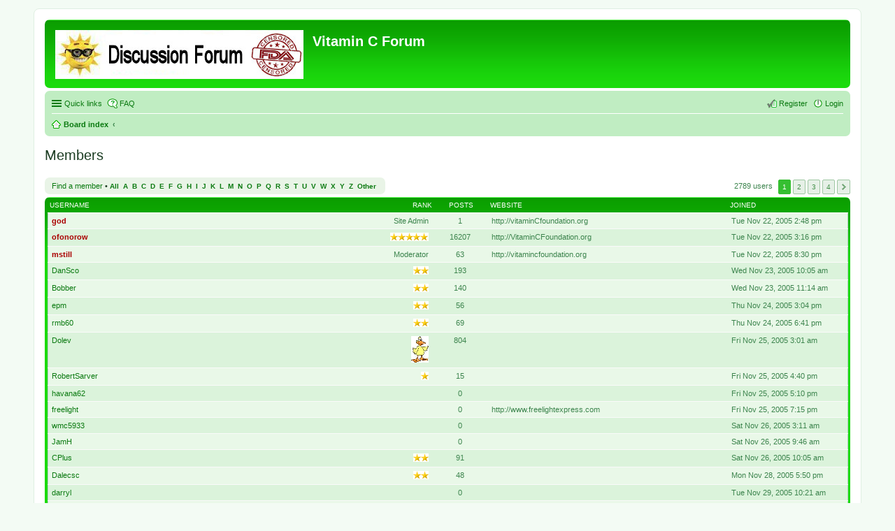

--- FILE ---
content_type: text/html; charset=UTF-8
request_url: https://vitamincfoundation.com/forum/memberlist.php?sid=4f16cb39de439d970424ec082721b550
body_size: 318021
content:
	<!DOCTYPE html>
<html dir="ltr" lang="en-gb">
<head>
<meta charset="utf-8" />
<meta name="viewport" content="width=device-width" />

<title>Vitamin C Forum - Members</title>



<!--
	phpBB style name: prosilver
	Based on style:   prosilver (this is the default phpBB3 style)
	Original author:  Tom Beddard ( http://www.subBlue.com/ )
	Modified by:
-->

<link href="./styles/prosilverG/theme/print.css?assets_version=22" rel="stylesheet" type="text/css" media="print" title="printonly" />
<link href="./styles/prosilverG/theme/stylesheet.css?assets_version=22" rel="stylesheet" type="text/css" media="screen, projection" />
<link href="./styles/prosilverG/theme/en/stylesheet.css?assets_version=22" rel="stylesheet" type="text/css" media="screen, projection" />
<link href="./styles/prosilverG/theme/responsive.css?assets_version=22" rel="stylesheet" type="text/css" media="only screen and (max-width: 700px), only screen and (max-device-width: 700px)" />



<!--[if lte IE 9]>
	<link href="./styles/prosilverG/theme/tweaks.css?assets_version=22" rel="stylesheet" type="text/css" media="screen, projection" />
<![endif]-->





</head>
<body id="phpbb" class="nojs notouch section-memberlist ltr ">


<div id="wrap">
	<a id="top" class="anchor" accesskey="t"></a>
	<div id="page-header">
		<div class="headerbar">
			<div class="inner">

			<div id="site-description">
				<a id="logo" class="logo" href="./index.php?sid=adee8270345706095fe9cfa2aeacc07c" title="Board index"><span class="imageset site_logo"></span></a>
				<h1>Vitamin C Forum</h1>
				<p></p>
				<p class="skiplink"><a href="#start_here">Skip to content</a></p>
			</div>

			
			</div>
		</div>

		<div class="navbar" role="navigation">
	<div class="inner">

	<ul id="nav-main" class="linklist bulletin" role="menubar">

		<li id="quick-links" class="small-icon responsive-menu dropdown-container hidden" data-skip-responsive="true">
			<a href="#" class="responsive-menu-link dropdown-trigger">Quick links</a>
			<div class="dropdown hidden">
				<div class="pointer"><div class="pointer-inner"></div></div>
				<ul class="dropdown-contents" role="menu">
					
					
											<li class="separator"></li>
						<li class="small-icon icon-members"><a href="./memberlist.php?sid=adee8270345706095fe9cfa2aeacc07c" role="menuitem">Members</a></li>						<li class="small-icon icon-team"><a href="./memberlist.php?mode=team&amp;sid=adee8270345706095fe9cfa2aeacc07c" role="menuitem">The team</a></li>										<li class="separator"></li>

									</ul>
			</div>
		</li>

				<li class="small-icon icon-faq" data-skip-responsive="true"><a href="/forum/app.php/help/faq?sid=adee8270345706095fe9cfa2aeacc07c" rel="help" title="Frequently Asked Questions" role="menuitem">FAQ</a></li>
						
			<li class="small-icon icon-logout rightside"  data-skip-responsive="true"><a href="./ucp.php?mode=login&amp;redirect=memberlist.php&amp;sid=adee8270345706095fe9cfa2aeacc07c" title="Login" accesskey="x" role="menuitem">Login</a></li>
					<li class="small-icon icon-register rightside" data-skip-responsive="true"><a href="./ucp.php?mode=register&amp;sid=adee8270345706095fe9cfa2aeacc07c" role="menuitem">Register</a></li>
						</ul>

	<ul id="nav-breadcrumbs" class="linklist navlinks" role="menubar">
						<li class="small-icon icon-home breadcrumbs">
									<span class="crumb"><a href="./index.php?sid=adee8270345706095fe9cfa2aeacc07c" accesskey="h" itemtype="http://data-vocabulary.org/Breadcrumb" itemscope="" data-navbar-reference="index">Board index</a></span>
											<span class="crumb"><a href="" itemtype="http://data-vocabulary.org/Breadcrumb" itemscope=""></a></span>
												</li>
		
			</ul>

	</div>
</div>
	</div>

	
	<a id="start_here" class="anchor"></a>
	<div id="page-body">
		
			<div class="panel" id="memberlist_search" style="display: none;">
	<h2 class="solo">Find a member</h2>

<form method="post" action="./memberlist.php?sid=adee8270345706095fe9cfa2aeacc07c" id="search_memberlist">
<div class="panel">
	<div class="inner">

	<p>Use this form to search for specific members. You do not need to fill out all fields. To match partial data use * as a wildcard. When entering dates use the format <kbd>YYYY-MM-DD</kbd>, e.g. <samp>2004-02-29</samp>. Use the mark checkboxes to select one or more usernames (several usernames may be accepted depending on the form itself) and click the Select Marked button to return to the previous form.</p>

		<fieldset class="fields1 column1">
	<dl style="overflow: visible;">
		<dt><label for="username">Username:</label></dt>
		<dd>
			<div class="dropdown-container dropdown-right">			<input type="text" name="username" id="username" value="" class="inputbox" autocomplete="off" data-filter="phpbb.search.filter" data-ajax="member_search" data-min-length="3" data-url="./memberlist.php?mode=livesearch&amp;sid=adee8270345706095fe9cfa2aeacc07c" data-results="#user-search" data-overlay="false" />
							<div class="dropdown live-search hidden" id="user-search">
					<div class="pointer"><div class="pointer-inner"></div></div>
					<ul class="dropdown-contents search-results">
						<li class="search-result-tpl"><span class="search-result"></span></li>
					</ul>
				</div>
			</div>
					</dd>
	</dl>
	<dl>
		<dt><label for="search_group_id">Group:</label></dt>
		<dd><select name="search_group_id" id="search_group_id"><option value="0" selected="selected">&nbsp;</option><option value="8875">Administrators</option><option value="8876">Bots</option><option value="8874">Global moderators</option><option value="8871">Guests</option><option value="8877">Newly registered users</option><option value="8872">Registered users</option><option value="8880">mgmt</option><option value="8879">ortho</option></select></dd>
	</dl>
		<dl>
		<dt><label for="sk" class="label3">Sort by:</label></dt>
		<dd><select name="sk" id="sk"><option value="a">Username</option><option value="c" selected="selected">Joined date</option><option value="d">Post count</option><option value="m">Rank</option></select> <select name="sd"><option value="a" selected="selected">Ascending</option><option value="d">Descending</option></select></dd>
	</dl>
	</fieldset>

	<fieldset class="fields1 column2">
	<dl>
		<dt><label for="joined">Joined:</label></dt>
		<dd><select name="joined_select"><option value="lt" selected="selected">Before</option><option value="gt">After</option></select> <input class="inputbox medium" type="text" name="joined" id="joined" value="" /></dd>
	</dl>
	<dl>
		<dt><label for="count">Posts:</label></dt>
		<dd><select name="count_select"><option value="lt">Less than</option><option value="eq" selected="selected">Equal to</option><option value="gt">More than</option></select> <input class="inputbox medium" type="number" min="0" name="count" id="count" value="" /></dd>
	</dl>
		</fieldset>

	<div class="clear"></div>

	<hr />

	<fieldset class="submit-buttons">
		<input type="reset" value="Reset" name="reset" class="button2" />&nbsp;
		<input type="submit" name="submit" value="Search" class="button1" />
		
	</fieldset>

	</div>
</div>

</form>
	</div>
	<form method="post" action="./memberlist.php?sid=adee8270345706095fe9cfa2aeacc07c">


			<h2 class="solo">Members</h2>

		<div class="action-bar top">
			<div class="member-search panel">
				<a href="./memberlist.php?mode=searchuser&amp;sid=adee8270345706095fe9cfa2aeacc07c" id="member_search" data-alt-text="Hide\u0020member\u0020search">Find a member</a> &bull; 				<strong>
									<a href="./memberlist.php?first_char=&amp;sid=adee8270345706095fe9cfa2aeacc07c#memberlist">All</a>&nbsp;
									<a href="./memberlist.php?first_char=a&amp;sid=adee8270345706095fe9cfa2aeacc07c#memberlist">A</a>&nbsp;
									<a href="./memberlist.php?first_char=b&amp;sid=adee8270345706095fe9cfa2aeacc07c#memberlist">B</a>&nbsp;
									<a href="./memberlist.php?first_char=c&amp;sid=adee8270345706095fe9cfa2aeacc07c#memberlist">C</a>&nbsp;
									<a href="./memberlist.php?first_char=d&amp;sid=adee8270345706095fe9cfa2aeacc07c#memberlist">D</a>&nbsp;
									<a href="./memberlist.php?first_char=e&amp;sid=adee8270345706095fe9cfa2aeacc07c#memberlist">E</a>&nbsp;
									<a href="./memberlist.php?first_char=f&amp;sid=adee8270345706095fe9cfa2aeacc07c#memberlist">F</a>&nbsp;
									<a href="./memberlist.php?first_char=g&amp;sid=adee8270345706095fe9cfa2aeacc07c#memberlist">G</a>&nbsp;
									<a href="./memberlist.php?first_char=h&amp;sid=adee8270345706095fe9cfa2aeacc07c#memberlist">H</a>&nbsp;
									<a href="./memberlist.php?first_char=i&amp;sid=adee8270345706095fe9cfa2aeacc07c#memberlist">I</a>&nbsp;
									<a href="./memberlist.php?first_char=j&amp;sid=adee8270345706095fe9cfa2aeacc07c#memberlist">J</a>&nbsp;
									<a href="./memberlist.php?first_char=k&amp;sid=adee8270345706095fe9cfa2aeacc07c#memberlist">K</a>&nbsp;
									<a href="./memberlist.php?first_char=l&amp;sid=adee8270345706095fe9cfa2aeacc07c#memberlist">L</a>&nbsp;
									<a href="./memberlist.php?first_char=m&amp;sid=adee8270345706095fe9cfa2aeacc07c#memberlist">M</a>&nbsp;
									<a href="./memberlist.php?first_char=n&amp;sid=adee8270345706095fe9cfa2aeacc07c#memberlist">N</a>&nbsp;
									<a href="./memberlist.php?first_char=o&amp;sid=adee8270345706095fe9cfa2aeacc07c#memberlist">O</a>&nbsp;
									<a href="./memberlist.php?first_char=p&amp;sid=adee8270345706095fe9cfa2aeacc07c#memberlist">P</a>&nbsp;
									<a href="./memberlist.php?first_char=q&amp;sid=adee8270345706095fe9cfa2aeacc07c#memberlist">Q</a>&nbsp;
									<a href="./memberlist.php?first_char=r&amp;sid=adee8270345706095fe9cfa2aeacc07c#memberlist">R</a>&nbsp;
									<a href="./memberlist.php?first_char=s&amp;sid=adee8270345706095fe9cfa2aeacc07c#memberlist">S</a>&nbsp;
									<a href="./memberlist.php?first_char=t&amp;sid=adee8270345706095fe9cfa2aeacc07c#memberlist">T</a>&nbsp;
									<a href="./memberlist.php?first_char=u&amp;sid=adee8270345706095fe9cfa2aeacc07c#memberlist">U</a>&nbsp;
									<a href="./memberlist.php?first_char=v&amp;sid=adee8270345706095fe9cfa2aeacc07c#memberlist">V</a>&nbsp;
									<a href="./memberlist.php?first_char=w&amp;sid=adee8270345706095fe9cfa2aeacc07c#memberlist">W</a>&nbsp;
									<a href="./memberlist.php?first_char=x&amp;sid=adee8270345706095fe9cfa2aeacc07c#memberlist">X</a>&nbsp;
									<a href="./memberlist.php?first_char=y&amp;sid=adee8270345706095fe9cfa2aeacc07c#memberlist">Y</a>&nbsp;
									<a href="./memberlist.php?first_char=z&amp;sid=adee8270345706095fe9cfa2aeacc07c#memberlist">Z</a>&nbsp;
									<a href="./memberlist.php?first_char=other&amp;sid=adee8270345706095fe9cfa2aeacc07c#memberlist">Other</a>&nbsp;
								</strong>
			</div>
		
			<div class="pagination">
				2789 users
				 
					<ul>
		<li class="active"><span>1</span></li>
			<li><a href="./memberlist.php?sid=adee8270345706095fe9cfa2aeacc07c&amp;start=900" role="button">2</a></li>
			<li><a href="./memberlist.php?sid=adee8270345706095fe9cfa2aeacc07c&amp;start=1800" role="button">3</a></li>
			<li><a href="./memberlist.php?sid=adee8270345706095fe9cfa2aeacc07c&amp;start=2700" role="button">4</a></li>
			<li class="next"><a href="./memberlist.php?sid=adee8270345706095fe9cfa2aeacc07c&amp;start=900" rel="next" role="button">Next</a></li>
	</ul>
							</div>
		</div>
	
		<div class="forumbg forumbg-table">
		<div class="inner">

		<table class="table1" id="memberlist">
		<thead>
		<tr>
			<th class="name" data-dfn="Rank, Username"><span class="rank-img"><a href="./memberlist.php?mode=&amp;sid=adee8270345706095fe9cfa2aeacc07c&amp;sk=m&amp;sd=d">Rank</a></span><a href="./memberlist.php?mode=&amp;sid=adee8270345706095fe9cfa2aeacc07c&amp;sk=a&amp;sd=a">Username</a></th>
			<th class="posts"><a href="./memberlist.php?mode=&amp;sid=adee8270345706095fe9cfa2aeacc07c&amp;sk=d&amp;sd=d#memberlist">Posts</a></th>
			<th class="info">Website</th>
			<th class="joined"><a href="./memberlist.php?mode=&amp;sid=adee8270345706095fe9cfa2aeacc07c&amp;sk=c&amp;sd=d#memberlist">Joined</a></th>
					</tr>
		</thead>
		<tbody>
						
	<tr class="bg1">
		<td><span class="rank-img">Site Admin</span><a href="./memberlist.php?mode=viewprofile&amp;u=2&amp;sid=adee8270345706095fe9cfa2aeacc07c" style="color: #AA0000;" class="username-coloured">god</a></td>
		<td class="posts">1</td>
		<td class="info"><div>http://vitaminCfoundation.org</div></td>
		<td>Tue Nov 22, 2005 2:48 pm</td>
			</tr>
					
	<tr class="bg2">
		<td><span class="rank-img"><img src="./images/ranks/stars5.gif" alt="Ascorbate Wizard" title="Ascorbate Wizard" /></span><a href="./memberlist.php?mode=viewprofile&amp;u=3&amp;sid=adee8270345706095fe9cfa2aeacc07c" style="color: #AA0000;" class="username-coloured">ofonorow</a></td>
		<td class="posts">16207</td>
		<td class="info"><div>http://VitaminCFoundation.org</div></td>
		<td>Tue Nov 22, 2005 3:16 pm</td>
			</tr>
					
	<tr class="bg1">
		<td><span class="rank-img">Moderator</span><a href="./memberlist.php?mode=viewprofile&amp;u=4&amp;sid=adee8270345706095fe9cfa2aeacc07c" style="color: #AA0000;" class="username-coloured">mstill</a></td>
		<td class="posts">63</td>
		<td class="info"><div>http://vitamincfoundation.org</div></td>
		<td>Tue Nov 22, 2005 8:30 pm</td>
			</tr>
					
	<tr class="bg2">
		<td><span class="rank-img"><img src="./images/ranks/stars2.gif" alt="Enthusiast" title="Enthusiast" /></span><a href="./memberlist.php?mode=viewprofile&amp;u=7&amp;sid=adee8270345706095fe9cfa2aeacc07c" class="username">DanSco</a></td>
		<td class="posts">193</td>
		<td class="info">&nbsp;</td>
		<td>Wed Nov 23, 2005 10:05 am</td>
			</tr>
					
	<tr class="bg1">
		<td><span class="rank-img"><img src="./images/ranks/stars2.gif" alt="Enthusiast" title="Enthusiast" /></span><a href="./memberlist.php?mode=viewprofile&amp;u=9&amp;sid=adee8270345706095fe9cfa2aeacc07c" class="username">Bobber</a></td>
		<td class="posts">140</td>
		<td class="info">&nbsp;</td>
		<td>Wed Nov 23, 2005 11:14 am</td>
			</tr>
					
	<tr class="bg2">
		<td><span class="rank-img"><img src="./images/ranks/stars2.gif" alt="Enthusiast" title="Enthusiast" /></span><a href="./memberlist.php?mode=viewprofile&amp;u=18&amp;sid=adee8270345706095fe9cfa2aeacc07c" class="username">epm</a></td>
		<td class="posts">56</td>
		<td class="info">&nbsp;</td>
		<td>Thu Nov 24, 2005 3:04 pm</td>
			</tr>
					
	<tr class="bg1">
		<td><span class="rank-img"><img src="./images/ranks/stars2.gif" alt="Enthusiast" title="Enthusiast" /></span><a href="./memberlist.php?mode=viewprofile&amp;u=19&amp;sid=adee8270345706095fe9cfa2aeacc07c" class="username">rmb60</a></td>
		<td class="posts">69</td>
		<td class="info">&nbsp;</td>
		<td>Thu Nov 24, 2005 6:41 pm</td>
			</tr>
					
	<tr class="bg2">
		<td><span class="rank-img"><img src="./images/ranks/duck.gif" alt="quack" title="quack" /></span><a href="./memberlist.php?mode=viewprofile&amp;u=20&amp;sid=adee8270345706095fe9cfa2aeacc07c" class="username">Dolev</a></td>
		<td class="posts">804</td>
		<td class="info">&nbsp;</td>
		<td>Fri Nov 25, 2005 3:01 am</td>
			</tr>
					
	<tr class="bg1">
		<td><span class="rank-img"><img src="./images/ranks/stars1.gif" alt="Contributor" title="Contributor" /></span><a href="./memberlist.php?mode=viewprofile&amp;u=23&amp;sid=adee8270345706095fe9cfa2aeacc07c" class="username">RobertSarver</a></td>
		<td class="posts">15</td>
		<td class="info">&nbsp;</td>
		<td>Fri Nov 25, 2005 4:40 pm</td>
			</tr>
					
	<tr class="bg2">
		<td><span class="rank-img"></span><a href="./memberlist.php?mode=viewprofile&amp;u=24&amp;sid=adee8270345706095fe9cfa2aeacc07c" class="username">havana62</a></td>
		<td class="posts">0</td>
		<td class="info">&nbsp;</td>
		<td>Fri Nov 25, 2005 5:10 pm</td>
			</tr>
					
	<tr class="bg1">
		<td><span class="rank-img"></span><a href="./memberlist.php?mode=viewprofile&amp;u=25&amp;sid=adee8270345706095fe9cfa2aeacc07c" class="username">freelight</a></td>
		<td class="posts">0</td>
		<td class="info"><div>http://www.freelightexpress.com</div></td>
		<td>Fri Nov 25, 2005 7:15 pm</td>
			</tr>
					
	<tr class="bg2">
		<td><span class="rank-img"></span><a href="./memberlist.php?mode=viewprofile&amp;u=26&amp;sid=adee8270345706095fe9cfa2aeacc07c" class="username">wmc5933</a></td>
		<td class="posts">0</td>
		<td class="info">&nbsp;</td>
		<td>Sat Nov 26, 2005 3:11 am</td>
			</tr>
					
	<tr class="bg1">
		<td><span class="rank-img"></span><a href="./memberlist.php?mode=viewprofile&amp;u=28&amp;sid=adee8270345706095fe9cfa2aeacc07c" class="username">JamH</a></td>
		<td class="posts">0</td>
		<td class="info">&nbsp;</td>
		<td>Sat Nov 26, 2005 9:46 am</td>
			</tr>
					
	<tr class="bg2">
		<td><span class="rank-img"><img src="./images/ranks/stars2.gif" alt="Enthusiast" title="Enthusiast" /></span><a href="./memberlist.php?mode=viewprofile&amp;u=29&amp;sid=adee8270345706095fe9cfa2aeacc07c" class="username">CPlus</a></td>
		<td class="posts">91</td>
		<td class="info">&nbsp;</td>
		<td>Sat Nov 26, 2005 10:05 am</td>
			</tr>
					
	<tr class="bg1">
		<td><span class="rank-img"><img src="./images/ranks/stars2.gif" alt="Enthusiast" title="Enthusiast" /></span><a href="./memberlist.php?mode=viewprofile&amp;u=37&amp;sid=adee8270345706095fe9cfa2aeacc07c" class="username">Dalecsc</a></td>
		<td class="posts">48</td>
		<td class="info">&nbsp;</td>
		<td>Mon Nov 28, 2005 5:50 pm</td>
			</tr>
					
	<tr class="bg2">
		<td><span class="rank-img"></span><a href="./memberlist.php?mode=viewprofile&amp;u=39&amp;sid=adee8270345706095fe9cfa2aeacc07c" class="username">darryl</a></td>
		<td class="posts">0</td>
		<td class="info">&nbsp;</td>
		<td>Tue Nov 29, 2005 10:21 am</td>
			</tr>
					
	<tr class="bg1">
		<td><span class="rank-img"><img src="./images/ranks/stars5.gif" alt="Ascorbate Wizard" title="Ascorbate Wizard" /></span><a href="./memberlist.php?mode=viewprofile&amp;u=44&amp;sid=adee8270345706095fe9cfa2aeacc07c" class="username">Ralph Lotz</a></td>
		<td class="posts">1061</td>
		<td class="info"><div>http://www.hearttechnology.com/Ralph_Lotz.html</div></td>
		<td>Tue Nov 29, 2005 3:52 pm</td>
			</tr>
					
	<tr class="bg2">
		<td><span class="rank-img"></span><a href="./memberlist.php?mode=viewprofile&amp;u=50&amp;sid=adee8270345706095fe9cfa2aeacc07c" class="username">armstrong22</a></td>
		<td class="posts">0</td>
		<td class="info">&nbsp;</td>
		<td>Wed Nov 30, 2005 12:56 pm</td>
			</tr>
					
	<tr class="bg1">
		<td><span class="rank-img"><img src="./images/ranks/cad2.gif" alt="Doctor" title="Doctor" /></span><a href="./memberlist.php?mode=viewprofile&amp;u=54&amp;sid=adee8270345706095fe9cfa2aeacc07c" class="username">Dr Gulam Mohamed</a></td>
		<td class="posts">0</td>
		<td class="info">&nbsp;</td>
		<td>Sun Dec 04, 2005 9:04 pm</td>
			</tr>
					
	<tr class="bg2">
		<td><span class="rank-img"></span><a href="./memberlist.php?mode=viewprofile&amp;u=57&amp;sid=adee8270345706095fe9cfa2aeacc07c" class="username">andonte</a></td>
		<td class="posts">0</td>
		<td class="info">&nbsp;</td>
		<td>Tue Dec 06, 2005 3:42 pm</td>
			</tr>
					
	<tr class="bg1">
		<td><span class="rank-img"></span><a href="./memberlist.php?mode=viewprofile&amp;u=62&amp;sid=adee8270345706095fe9cfa2aeacc07c" class="username">Daddybob</a></td>
		<td class="posts">0</td>
		<td class="info">&nbsp;</td>
		<td>Wed Dec 07, 2005 3:11 pm</td>
			</tr>
					
	<tr class="bg2">
		<td><span class="rank-img"></span><a href="./memberlist.php?mode=viewprofile&amp;u=64&amp;sid=adee8270345706095fe9cfa2aeacc07c" class="username">james55</a></td>
		<td class="posts">0</td>
		<td class="info">&nbsp;</td>
		<td>Wed Dec 07, 2005 7:22 pm</td>
			</tr>
					
	<tr class="bg1">
		<td><span class="rank-img"></span><a href="./memberlist.php?mode=viewprofile&amp;u=74&amp;sid=adee8270345706095fe9cfa2aeacc07c" class="username">nirda</a></td>
		<td class="posts">0</td>
		<td class="info">&nbsp;</td>
		<td>Fri Dec 09, 2005 3:05 pm</td>
			</tr>
					
	<tr class="bg2">
		<td><span class="rank-img"></span><a href="./memberlist.php?mode=viewprofile&amp;u=81&amp;sid=adee8270345706095fe9cfa2aeacc07c" class="username">Cheryon</a></td>
		<td class="posts">0</td>
		<td class="info">&nbsp;</td>
		<td>Sun Dec 11, 2005 3:02 am</td>
			</tr>
					
	<tr class="bg1">
		<td><span class="rank-img"></span><a href="./memberlist.php?mode=viewprofile&amp;u=87&amp;sid=adee8270345706095fe9cfa2aeacc07c" class="username">illiangb</a></td>
		<td class="posts">0</td>
		<td class="info">&nbsp;</td>
		<td>Tue Dec 13, 2005 11:07 am</td>
			</tr>
					
	<tr class="bg2">
		<td><span class="rank-img"></span><a href="./memberlist.php?mode=viewprofile&amp;u=88&amp;sid=adee8270345706095fe9cfa2aeacc07c" class="username">tlw</a></td>
		<td class="posts">0</td>
		<td class="info">&nbsp;</td>
		<td>Tue Dec 13, 2005 11:47 am</td>
			</tr>
					
	<tr class="bg1">
		<td><span class="rank-img"></span><a href="./memberlist.php?mode=viewprofile&amp;u=95&amp;sid=adee8270345706095fe9cfa2aeacc07c" class="username">MICHIGAN ROMAN</a></td>
		<td class="posts">0</td>
		<td class="info">&nbsp;</td>
		<td>Fri Dec 16, 2005 8:17 pm</td>
			</tr>
					
	<tr class="bg2">
		<td><span class="rank-img"></span><a href="./memberlist.php?mode=viewprofile&amp;u=96&amp;sid=adee8270345706095fe9cfa2aeacc07c" class="username">DC</a></td>
		<td class="posts">0</td>
		<td class="info">&nbsp;</td>
		<td>Fri Dec 16, 2005 8:17 pm</td>
			</tr>
					
	<tr class="bg1">
		<td><span class="rank-img"></span><a href="./memberlist.php?mode=viewprofile&amp;u=107&amp;sid=adee8270345706095fe9cfa2aeacc07c" class="username">ron</a></td>
		<td class="posts">0</td>
		<td class="info">&nbsp;</td>
		<td>Sun Dec 18, 2005 7:51 pm</td>
			</tr>
					
	<tr class="bg2">
		<td><span class="rank-img"></span><a href="./memberlist.php?mode=viewprofile&amp;u=113&amp;sid=adee8270345706095fe9cfa2aeacc07c" class="username">werner</a></td>
		<td class="posts">0</td>
		<td class="info">&nbsp;</td>
		<td>Tue Dec 20, 2005 7:03 am</td>
			</tr>
					
	<tr class="bg1">
		<td><span class="rank-img"></span><a href="./memberlist.php?mode=viewprofile&amp;u=118&amp;sid=adee8270345706095fe9cfa2aeacc07c" class="username">leona510</a></td>
		<td class="posts">0</td>
		<td class="info">&nbsp;</td>
		<td>Thu Dec 22, 2005 8:32 am</td>
			</tr>
					
	<tr class="bg2">
		<td><span class="rank-img"></span><a href="./memberlist.php?mode=viewprofile&amp;u=120&amp;sid=adee8270345706095fe9cfa2aeacc07c" class="username">carolj</a></td>
		<td class="posts">0</td>
		<td class="info">&nbsp;</td>
		<td>Thu Dec 22, 2005 1:29 pm</td>
			</tr>
					
	<tr class="bg1">
		<td><span class="rank-img"></span><a href="./memberlist.php?mode=viewprofile&amp;u=121&amp;sid=adee8270345706095fe9cfa2aeacc07c" class="username">GLtatooine</a></td>
		<td class="posts">0</td>
		<td class="info">&nbsp;</td>
		<td>Thu Dec 22, 2005 3:33 pm</td>
			</tr>
					
	<tr class="bg2">
		<td><span class="rank-img"></span><a href="./memberlist.php?mode=viewprofile&amp;u=127&amp;sid=adee8270345706095fe9cfa2aeacc07c" class="username">reachvk</a></td>
		<td class="posts">0</td>
		<td class="info">&nbsp;</td>
		<td>Sun Dec 25, 2005 12:07 pm</td>
			</tr>
					
	<tr class="bg1">
		<td><span class="rank-img"></span><a href="./memberlist.php?mode=viewprofile&amp;u=129&amp;sid=adee8270345706095fe9cfa2aeacc07c" class="username">wahpoose2003</a></td>
		<td class="posts">0</td>
		<td class="info">&nbsp;</td>
		<td>Sun Dec 25, 2005 5:26 pm</td>
			</tr>
					
	<tr class="bg2">
		<td><span class="rank-img"></span><a href="./memberlist.php?mode=viewprofile&amp;u=130&amp;sid=adee8270345706095fe9cfa2aeacc07c" class="username">geat1</a></td>
		<td class="posts">0</td>
		<td class="info">&nbsp;</td>
		<td>Sun Dec 25, 2005 6:15 pm</td>
			</tr>
					
	<tr class="bg1">
		<td><span class="rank-img"><img src="./images/ranks/stars2.gif" alt="Enthusiast" title="Enthusiast" /></span><a href="./memberlist.php?mode=viewprofile&amp;u=136&amp;sid=adee8270345706095fe9cfa2aeacc07c" class="username">KENT</a></td>
		<td class="posts">26</td>
		<td class="info">&nbsp;</td>
		<td>Tue Dec 27, 2005 1:41 pm</td>
			</tr>
					
	<tr class="bg2">
		<td><span class="rank-img"></span><a href="./memberlist.php?mode=viewprofile&amp;u=139&amp;sid=adee8270345706095fe9cfa2aeacc07c" class="username">SharonC</a></td>
		<td class="posts">0</td>
		<td class="info">&nbsp;</td>
		<td>Wed Dec 28, 2005 3:50 pm</td>
			</tr>
					
	<tr class="bg1">
		<td><span class="rank-img"></span><a href="./memberlist.php?mode=viewprofile&amp;u=143&amp;sid=adee8270345706095fe9cfa2aeacc07c" class="username">Footdoc</a></td>
		<td class="posts">0</td>
		<td class="info">&nbsp;</td>
		<td>Wed Dec 28, 2005 11:00 pm</td>
			</tr>
					
	<tr class="bg2">
		<td><span class="rank-img"><img src="./images/ranks/stars2.gif" alt="Enthusiast" title="Enthusiast" /></span><a href="./memberlist.php?mode=viewprofile&amp;u=147&amp;sid=adee8270345706095fe9cfa2aeacc07c" class="username">chimp</a></td>
		<td class="posts">80</td>
		<td class="info">&nbsp;</td>
		<td>Fri Dec 30, 2005 1:27 am</td>
			</tr>
					
	<tr class="bg1">
		<td><span class="rank-img"></span><a href="./memberlist.php?mode=viewprofile&amp;u=148&amp;sid=adee8270345706095fe9cfa2aeacc07c" class="username">erica</a></td>
		<td class="posts">0</td>
		<td class="info">&nbsp;</td>
		<td>Sat Dec 31, 2005 11:09 am</td>
			</tr>
					
	<tr class="bg2">
		<td><span class="rank-img"></span><a href="./memberlist.php?mode=viewprofile&amp;u=152&amp;sid=adee8270345706095fe9cfa2aeacc07c" class="username">jack gunn</a></td>
		<td class="posts">0</td>
		<td class="info">&nbsp;</td>
		<td>Mon Jan 02, 2006 12:15 pm</td>
			</tr>
					
	<tr class="bg1">
		<td><span class="rank-img"></span><a href="./memberlist.php?mode=viewprofile&amp;u=154&amp;sid=adee8270345706095fe9cfa2aeacc07c" class="username">Chuck Collier</a></td>
		<td class="posts">0</td>
		<td class="info">&nbsp;</td>
		<td>Mon Jan 02, 2006 8:16 pm</td>
			</tr>
					
	<tr class="bg2">
		<td><span class="rank-img"></span><a href="./memberlist.php?mode=viewprofile&amp;u=156&amp;sid=adee8270345706095fe9cfa2aeacc07c" class="username">cycledoc</a></td>
		<td class="posts">0</td>
		<td class="info"><div>http://www.poweraging.com</div></td>
		<td>Tue Jan 03, 2006 7:40 am</td>
			</tr>
					
	<tr class="bg1">
		<td><span class="rank-img"></span><a href="./memberlist.php?mode=viewprofile&amp;u=157&amp;sid=adee8270345706095fe9cfa2aeacc07c" class="username">Sabrina737</a></td>
		<td class="posts">0</td>
		<td class="info"><div>http://cyber-online-gambling-000.9a7.net</div></td>
		<td>Tue Jan 03, 2006 10:09 am</td>
			</tr>
					
	<tr class="bg2">
		<td><span class="rank-img"></span><a href="./memberlist.php?mode=viewprofile&amp;u=158&amp;sid=adee8270345706095fe9cfa2aeacc07c" class="username">toe183</a></td>
		<td class="posts">0</td>
		<td class="info"><div>http://cyber-online-gambling-000.9a7.net</div></td>
		<td>Tue Jan 03, 2006 10:09 am</td>
			</tr>
					
	<tr class="bg1">
		<td><span class="rank-img"></span><a href="./memberlist.php?mode=viewprofile&amp;u=159&amp;sid=adee8270345706095fe9cfa2aeacc07c" class="username">glove641</a></td>
		<td class="posts">0</td>
		<td class="info"><div>http://cyber-online-gambling-000.9a7.net</div></td>
		<td>Tue Jan 03, 2006 10:10 am</td>
			</tr>
					
	<tr class="bg2">
		<td><span class="rank-img"></span><a href="./memberlist.php?mode=viewprofile&amp;u=160&amp;sid=adee8270345706095fe9cfa2aeacc07c" class="username">drawer226</a></td>
		<td class="posts">0</td>
		<td class="info"><div>http://cyber-online-gambling-000.9a7.net</div></td>
		<td>Tue Jan 03, 2006 10:10 am</td>
			</tr>
					
	<tr class="bg1">
		<td><span class="rank-img"></span><a href="./memberlist.php?mode=viewprofile&amp;u=161&amp;sid=adee8270345706095fe9cfa2aeacc07c" class="username">stomach206</a></td>
		<td class="posts">0</td>
		<td class="info"><div>http://cyber-online-gambling-000.9a7.net</div></td>
		<td>Tue Jan 03, 2006 10:11 am</td>
			</tr>
					
	<tr class="bg2">
		<td><span class="rank-img"></span><a href="./memberlist.php?mode=viewprofile&amp;u=165&amp;sid=adee8270345706095fe9cfa2aeacc07c" class="username">sharon</a></td>
		<td class="posts">0</td>
		<td class="info">&nbsp;</td>
		<td>Wed Jan 04, 2006 2:54 pm</td>
			</tr>
					
	<tr class="bg1">
		<td><span class="rank-img"><img src="./images/ranks/stars1.gif" alt="Contributor" title="Contributor" /></span><a href="./memberlist.php?mode=viewprofile&amp;u=167&amp;sid=adee8270345706095fe9cfa2aeacc07c" class="username">Rustra</a></td>
		<td class="posts">24</td>
		<td class="info"><div>http://www.promann-hamburg.de</div></td>
		<td>Wed Jan 04, 2006 6:12 pm</td>
			</tr>
					
	<tr class="bg2">
		<td><span class="rank-img"></span><a href="./memberlist.php?mode=viewprofile&amp;u=168&amp;sid=adee8270345706095fe9cfa2aeacc07c" class="username">petarevera</a></td>
		<td class="posts">0</td>
		<td class="info">&nbsp;</td>
		<td>Wed Jan 04, 2006 9:41 pm</td>
			</tr>
					
	<tr class="bg1">
		<td><span class="rank-img"></span><a href="./memberlist.php?mode=viewprofile&amp;u=172&amp;sid=adee8270345706095fe9cfa2aeacc07c" class="username">oldernwiser</a></td>
		<td class="posts">0</td>
		<td class="info">&nbsp;</td>
		<td>Fri Jan 06, 2006 4:44 pm</td>
			</tr>
					
	<tr class="bg2">
		<td><span class="rank-img"></span><a href="./memberlist.php?mode=viewprofile&amp;u=173&amp;sid=adee8270345706095fe9cfa2aeacc07c" class="username">kmt205</a></td>
		<td class="posts">0</td>
		<td class="info">&nbsp;</td>
		<td>Sat Jan 07, 2006 8:50 pm</td>
			</tr>
					
	<tr class="bg1">
		<td><span class="rank-img"></span><a href="./memberlist.php?mode=viewprofile&amp;u=174&amp;sid=adee8270345706095fe9cfa2aeacc07c" class="username">Kayyong</a></td>
		<td class="posts">0</td>
		<td class="info">&nbsp;</td>
		<td>Sat Jan 07, 2006 11:31 pm</td>
			</tr>
					
	<tr class="bg2">
		<td><span class="rank-img"></span><a href="./memberlist.php?mode=viewprofile&amp;u=192&amp;sid=adee8270345706095fe9cfa2aeacc07c" class="username">Charles Nipp</a></td>
		<td class="posts">0</td>
		<td class="info">&nbsp;</td>
		<td>Sat Jan 14, 2006 10:29 am</td>
			</tr>
					
	<tr class="bg1">
		<td><span class="rank-img"></span><a href="./memberlist.php?mode=viewprofile&amp;u=195&amp;sid=adee8270345706095fe9cfa2aeacc07c" class="username">filscoll</a></td>
		<td class="posts">0</td>
		<td class="info"><div>http://it.geocities.com/filscoll</div></td>
		<td>Sun Jan 15, 2006 8:59 am</td>
			</tr>
					
	<tr class="bg2">
		<td><span class="rank-img"></span><a href="./memberlist.php?mode=viewprofile&amp;u=196&amp;sid=adee8270345706095fe9cfa2aeacc07c" class="username">Roger</a></td>
		<td class="posts">0</td>
		<td class="info"><div>http://RETURNALLHEALTH.CO.UK</div></td>
		<td>Sun Jan 15, 2006 10:53 am</td>
			</tr>
					
	<tr class="bg1">
		<td><span class="rank-img"></span><a href="./memberlist.php?mode=viewprofile&amp;u=198&amp;sid=adee8270345706095fe9cfa2aeacc07c" class="username">Royalintinc</a></td>
		<td class="posts">0</td>
		<td class="info">&nbsp;</td>
		<td>Tue Jan 17, 2006 3:22 am</td>
			</tr>
					
	<tr class="bg2">
		<td><span class="rank-img"></span><a href="./memberlist.php?mode=viewprofile&amp;u=201&amp;sid=adee8270345706095fe9cfa2aeacc07c" class="username">quickstep</a></td>
		<td class="posts">7</td>
		<td class="info">&nbsp;</td>
		<td>Tue Jan 17, 2006 11:40 pm</td>
			</tr>
					
	<tr class="bg1">
		<td><span class="rank-img"><img src="./images/ranks/stars3.gif" alt="Vitamin C Master" title="Vitamin C Master" /></span><a href="./memberlist.php?mode=viewprofile&amp;u=219&amp;sid=adee8270345706095fe9cfa2aeacc07c" class="username">ascorbicjoe</a></td>
		<td class="posts">214</td>
		<td class="info"><div>http://www.vikkex.com</div></td>
		<td>Mon Jan 23, 2006 6:46 pm</td>
			</tr>
					
	<tr class="bg2">
		<td><span class="rank-img"></span><a href="./memberlist.php?mode=viewprofile&amp;u=221&amp;sid=adee8270345706095fe9cfa2aeacc07c" class="username">msbstam</a></td>
		<td class="posts">0</td>
		<td class="info">&nbsp;</td>
		<td>Tue Jan 24, 2006 10:23 am</td>
			</tr>
					
	<tr class="bg1">
		<td><span class="rank-img"><img src="./images/ranks/stars2.gif" alt="Enthusiast" title="Enthusiast" /></span><a href="./memberlist.php?mode=viewprofile&amp;u=227&amp;sid=adee8270345706095fe9cfa2aeacc07c" class="username">sharonstar</a></td>
		<td class="posts">72</td>
		<td class="info">&nbsp;</td>
		<td>Wed Jan 25, 2006 6:48 pm</td>
			</tr>
					
	<tr class="bg2">
		<td><span class="rank-img"></span><a href="./memberlist.php?mode=viewprofile&amp;u=228&amp;sid=adee8270345706095fe9cfa2aeacc07c" class="username">Charles Dahlgren</a></td>
		<td class="posts">0</td>
		<td class="info">&nbsp;</td>
		<td>Wed Jan 25, 2006 6:50 pm</td>
			</tr>
					
	<tr class="bg1">
		<td><span class="rank-img"></span><a href="./memberlist.php?mode=viewprofile&amp;u=240&amp;sid=adee8270345706095fe9cfa2aeacc07c" class="username">Hawthorne</a></td>
		<td class="posts">0</td>
		<td class="info">&nbsp;</td>
		<td>Mon Jan 30, 2006 6:16 am</td>
			</tr>
					
	<tr class="bg2">
		<td><span class="rank-img"></span><a href="./memberlist.php?mode=viewprofile&amp;u=249&amp;sid=adee8270345706095fe9cfa2aeacc07c" class="username">goodmaps</a></td>
		<td class="posts">0</td>
		<td class="info">&nbsp;</td>
		<td>Fri Feb 03, 2006 9:53 pm</td>
			</tr>
					
	<tr class="bg1">
		<td><span class="rank-img"></span><a href="./memberlist.php?mode=viewprofile&amp;u=265&amp;sid=adee8270345706095fe9cfa2aeacc07c" class="username">SoCalGal</a></td>
		<td class="posts">0</td>
		<td class="info">&nbsp;</td>
		<td>Tue Feb 07, 2006 12:03 pm</td>
			</tr>
					
	<tr class="bg2">
		<td><span class="rank-img"></span><a href="./memberlist.php?mode=viewprofile&amp;u=268&amp;sid=adee8270345706095fe9cfa2aeacc07c" class="username">cooldoc</a></td>
		<td class="posts">0</td>
		<td class="info"><div>http://freehealthadvice.net</div></td>
		<td>Thu Feb 09, 2006 3:47 pm</td>
			</tr>
					
	<tr class="bg1">
		<td><span class="rank-img"></span><a href="./memberlist.php?mode=viewprofile&amp;u=269&amp;sid=adee8270345706095fe9cfa2aeacc07c" class="username">godesteem</a></td>
		<td class="posts">0</td>
		<td class="info">&nbsp;</td>
		<td>Thu Feb 09, 2006 5:46 pm</td>
			</tr>
					
	<tr class="bg2">
		<td><span class="rank-img"></span><a href="./memberlist.php?mode=viewprofile&amp;u=270&amp;sid=adee8270345706095fe9cfa2aeacc07c" class="username">Michele</a></td>
		<td class="posts">0</td>
		<td class="info">&nbsp;</td>
		<td>Sat Feb 11, 2006 7:26 am</td>
			</tr>
					
	<tr class="bg1">
		<td><span class="rank-img"></span><a href="./memberlist.php?mode=viewprofile&amp;u=271&amp;sid=adee8270345706095fe9cfa2aeacc07c" class="username">thebuffalo</a></td>
		<td class="posts">0</td>
		<td class="info">&nbsp;</td>
		<td>Sat Feb 11, 2006 11:13 pm</td>
			</tr>
					
	<tr class="bg2">
		<td><span class="rank-img"></span><a href="./memberlist.php?mode=viewprofile&amp;u=273&amp;sid=adee8270345706095fe9cfa2aeacc07c" class="username">Jocko 12</a></td>
		<td class="posts">0</td>
		<td class="info">&nbsp;</td>
		<td>Tue Feb 14, 2006 9:04 am</td>
			</tr>
					
	<tr class="bg1">
		<td><span class="rank-img"><img src="./images/ranks/stars3.gif" alt="Vitamin C Master" title="Vitamin C Master" /></span><a href="./memberlist.php?mode=viewprofile&amp;u=274&amp;sid=adee8270345706095fe9cfa2aeacc07c" class="username">Cis4me</a></td>
		<td class="posts">225</td>
		<td class="info">&nbsp;</td>
		<td>Wed Feb 15, 2006 4:58 pm</td>
			</tr>
					
	<tr class="bg2">
		<td><span class="rank-img"><img src="./images/ranks/stars4.gif" alt="Vitamin C Expert" title="Vitamin C Expert" /></span><a href="./memberlist.php?mode=viewprofile&amp;u=290&amp;sid=adee8270345706095fe9cfa2aeacc07c" class="username">Van Carman</a></td>
		<td class="posts">600</td>
		<td class="info">&nbsp;</td>
		<td>Wed Feb 22, 2006 5:11 pm</td>
			</tr>
					
	<tr class="bg1">
		<td><span class="rank-img"><img src="./images/ranks/stars2.gif" alt="Enthusiast" title="Enthusiast" /></span><a href="./memberlist.php?mode=viewprofile&amp;u=320&amp;sid=adee8270345706095fe9cfa2aeacc07c" class="username">Christabelle67</a></td>
		<td class="posts">30</td>
		<td class="info"><div>http://www.maori-in-oz.com</div></td>
		<td>Fri Mar 03, 2006 2:39 am</td>
			</tr>
					
	<tr class="bg2">
		<td><span class="rank-img"></span><a href="./memberlist.php?mode=viewprofile&amp;u=325&amp;sid=adee8270345706095fe9cfa2aeacc07c" class="username">vatcher</a></td>
		<td class="posts">0</td>
		<td class="info"><div>http://NETSCAPE.NET</div></td>
		<td>Sun Mar 05, 2006 4:07 pm</td>
			</tr>
					
	<tr class="bg1">
		<td><span class="rank-img"></span><a href="./memberlist.php?mode=viewprofile&amp;u=326&amp;sid=adee8270345706095fe9cfa2aeacc07c" class="username">urmr</a></td>
		<td class="posts">0</td>
		<td class="info"><div>http://www.moo321.com/~emacser/</div></td>
		<td>Sun Mar 05, 2006 10:48 pm</td>
			</tr>
					
	<tr class="bg2">
		<td><span class="rank-img"></span><a href="./memberlist.php?mode=viewprofile&amp;u=346&amp;sid=adee8270345706095fe9cfa2aeacc07c" class="username">pattil</a></td>
		<td class="posts">0</td>
		<td class="info">&nbsp;</td>
		<td>Wed Mar 15, 2006 10:31 am</td>
			</tr>
					
	<tr class="bg1">
		<td><span class="rank-img"></span><a href="./memberlist.php?mode=viewprofile&amp;u=350&amp;sid=adee8270345706095fe9cfa2aeacc07c" class="username">Hannah</a></td>
		<td class="posts">0</td>
		<td class="info">&nbsp;</td>
		<td>Wed Mar 15, 2006 7:34 pm</td>
			</tr>
					
	<tr class="bg2">
		<td><span class="rank-img"></span><a href="./memberlist.php?mode=viewprofile&amp;u=351&amp;sid=adee8270345706095fe9cfa2aeacc07c" class="username">rdelrey75</a></td>
		<td class="posts">0</td>
		<td class="info">&nbsp;</td>
		<td>Wed Mar 15, 2006 8:39 pm</td>
			</tr>
					
	<tr class="bg1">
		<td><span class="rank-img"></span><a href="./memberlist.php?mode=viewprofile&amp;u=354&amp;sid=adee8270345706095fe9cfa2aeacc07c" class="username">elf</a></td>
		<td class="posts">0</td>
		<td class="info"><div>http://media289.foryou74.com/seele-in-not.html</div></td>
		<td>Sat Mar 18, 2006 3:56 pm</td>
			</tr>
					
	<tr class="bg2">
		<td><span class="rank-img"></span><a href="./memberlist.php?mode=viewprofile&amp;u=361&amp;sid=adee8270345706095fe9cfa2aeacc07c" class="username">gwdunn</a></td>
		<td class="posts">0</td>
		<td class="info">&nbsp;</td>
		<td>Tue Mar 21, 2006 10:38 am</td>
			</tr>
					
	<tr class="bg1">
		<td><span class="rank-img"></span><a href="./memberlist.php?mode=viewprofile&amp;u=364&amp;sid=adee8270345706095fe9cfa2aeacc07c" class="username">Trinity</a></td>
		<td class="posts">0</td>
		<td class="info">&nbsp;</td>
		<td>Fri Mar 24, 2006 4:32 am</td>
			</tr>
					
	<tr class="bg2">
		<td><span class="rank-img"></span><a href="./memberlist.php?mode=viewprofile&amp;u=372&amp;sid=adee8270345706095fe9cfa2aeacc07c" class="username">joeeaton</a></td>
		<td class="posts">0</td>
		<td class="info">&nbsp;</td>
		<td>Wed Mar 29, 2006 2:52 pm</td>
			</tr>
					
	<tr class="bg1">
		<td><span class="rank-img"></span><a href="./memberlist.php?mode=viewprofile&amp;u=378&amp;sid=adee8270345706095fe9cfa2aeacc07c" class="username">rallen</a></td>
		<td class="posts">0</td>
		<td class="info">&nbsp;</td>
		<td>Fri Mar 31, 2006 1:37 pm</td>
			</tr>
					
	<tr class="bg2">
		<td><span class="rank-img"></span><a href="./memberlist.php?mode=viewprofile&amp;u=381&amp;sid=adee8270345706095fe9cfa2aeacc07c" class="username">Nishant</a></td>
		<td class="posts">0</td>
		<td class="info">&nbsp;</td>
		<td>Sat Apr 01, 2006 7:14 am</td>
			</tr>
					
	<tr class="bg1">
		<td><span class="rank-img"></span><a href="./memberlist.php?mode=viewprofile&amp;u=386&amp;sid=adee8270345706095fe9cfa2aeacc07c" class="username">odrzcs</a></td>
		<td class="posts">0</td>
		<td class="info"><div>http://music123.gewhiz1.com/crazy-doctor.html</div></td>
		<td>Sun Apr 02, 2006 4:41 am</td>
			</tr>
					
	<tr class="bg2">
		<td><span class="rank-img"></span><a href="./memberlist.php?mode=viewprofile&amp;u=406&amp;sid=adee8270345706095fe9cfa2aeacc07c" class="username">jsoh</a></td>
		<td class="posts">0</td>
		<td class="info"><div>http://mp3.foryou74.com/tokimeki-no-doukasen-mp3-ayashi-no-ceres.html</div></td>
		<td>Tue Apr 11, 2006 12:12 pm</td>
			</tr>
					
	<tr class="bg1">
		<td><span class="rank-img"></span><a href="./memberlist.php?mode=viewprofile&amp;u=408&amp;sid=adee8270345706095fe9cfa2aeacc07c" class="username">Kenny Parlet</a></td>
		<td class="posts">0</td>
		<td class="info">&nbsp;</td>
		<td>Wed Apr 12, 2006 11:15 am</td>
			</tr>
					
	<tr class="bg2">
		<td><span class="rank-img"></span><a href="./memberlist.php?mode=viewprofile&amp;u=415&amp;sid=adee8270345706095fe9cfa2aeacc07c" class="username">subasd</a></td>
		<td class="posts">9</td>
		<td class="info">&nbsp;</td>
		<td>Sat Apr 15, 2006 3:16 am</td>
			</tr>
					
	<tr class="bg1">
		<td><span class="rank-img"></span><a href="./memberlist.php?mode=viewprofile&amp;u=418&amp;sid=adee8270345706095fe9cfa2aeacc07c" class="username">yuqh</a></td>
		<td class="posts">0</td>
		<td class="info"><div>http://mp3-82.doh75.com/das-schicksal.html</div></td>
		<td>Sat Apr 15, 2006 9:13 pm</td>
			</tr>
					
	<tr class="bg2">
		<td><span class="rank-img"><img src="./images/ranks/stars1.gif" alt="Contributor" title="Contributor" /></span><a href="./memberlist.php?mode=viewprofile&amp;u=437&amp;sid=adee8270345706095fe9cfa2aeacc07c" class="username">Skip</a></td>
		<td class="posts">24</td>
		<td class="info">&nbsp;</td>
		<td>Sun Apr 23, 2006 12:27 pm</td>
			</tr>
					
	<tr class="bg1">
		<td><span class="rank-img"><img src="./images/ranks/stars2.gif" alt="Enthusiast" title="Enthusiast" /></span><a href="./memberlist.php?mode=viewprofile&amp;u=439&amp;sid=adee8270345706095fe9cfa2aeacc07c" class="username">IsabelH</a></td>
		<td class="posts">29</td>
		<td class="info">&nbsp;</td>
		<td>Mon Apr 24, 2006 12:16 am</td>
			</tr>
					
	<tr class="bg2">
		<td><span class="rank-img"></span><a href="./memberlist.php?mode=viewprofile&amp;u=448&amp;sid=adee8270345706095fe9cfa2aeacc07c" class="username">dpaton</a></td>
		<td class="posts">0</td>
		<td class="info">&nbsp;</td>
		<td>Wed Apr 26, 2006 9:27 pm</td>
			</tr>
					
	<tr class="bg1">
		<td><span class="rank-img"></span><a href="./memberlist.php?mode=viewprofile&amp;u=451&amp;sid=adee8270345706095fe9cfa2aeacc07c" class="username">L&amp;R</a></td>
		<td class="posts">0</td>
		<td class="info">&nbsp;</td>
		<td>Fri Apr 28, 2006 4:47 pm</td>
			</tr>
					
	<tr class="bg2">
		<td><span class="rank-img"></span><a href="./memberlist.php?mode=viewprofile&amp;u=456&amp;sid=adee8270345706095fe9cfa2aeacc07c" class="username">ymqeo</a></td>
		<td class="posts">0</td>
		<td class="info"><div>http://mp3.manus-manum-lavat.info/cradle-of-filth-mp3.html</div></td>
		<td>Sun Apr 30, 2006 5:40 pm</td>
			</tr>
					
	<tr class="bg1">
		<td><span class="rank-img"></span><a href="./memberlist.php?mode=viewprofile&amp;u=460&amp;sid=adee8270345706095fe9cfa2aeacc07c" class="username">Welgud</a></td>
		<td class="posts">0</td>
		<td class="info">&nbsp;</td>
		<td>Mon May 01, 2006 9:43 am</td>
			</tr>
					
	<tr class="bg2">
		<td><span class="rank-img"></span><a href="./memberlist.php?mode=viewprofile&amp;u=464&amp;sid=adee8270345706095fe9cfa2aeacc07c" class="username">clcr</a></td>
		<td class="posts">0</td>
		<td class="info">&nbsp;</td>
		<td>Mon May 01, 2006 9:41 pm</td>
			</tr>
					
	<tr class="bg1">
		<td><span class="rank-img"></span><a href="./memberlist.php?mode=viewprofile&amp;u=467&amp;sid=adee8270345706095fe9cfa2aeacc07c" class="username">terrylafave</a></td>
		<td class="posts">0</td>
		<td class="info">&nbsp;</td>
		<td>Thu May 04, 2006 6:26 am</td>
			</tr>
					
	<tr class="bg2">
		<td><span class="rank-img"></span><a href="./memberlist.php?mode=viewprofile&amp;u=485&amp;sid=adee8270345706095fe9cfa2aeacc07c" class="username">bzqfg</a></td>
		<td class="posts">0</td>
		<td class="info"><div>http://download411.temet-nosce.info/blackheim's-quest-to-bring-back-the-stolen-autumn.html</div></td>
		<td>Wed May 10, 2006 2:33 am</td>
			</tr>
					
	<tr class="bg1">
		<td><span class="rank-img"></span><a href="./memberlist.php?mode=viewprofile&amp;u=487&amp;sid=adee8270345706095fe9cfa2aeacc07c" class="username">Kathleenm Cunningham</a></td>
		<td class="posts">0</td>
		<td class="info">&nbsp;</td>
		<td>Thu May 11, 2006 9:07 am</td>
			</tr>
					
	<tr class="bg2">
		<td><span class="rank-img"></span><a href="./memberlist.php?mode=viewprofile&amp;u=494&amp;sid=adee8270345706095fe9cfa2aeacc07c" class="username">Zuban</a></td>
		<td class="posts">0</td>
		<td class="info"><div>http://www.hairreplacementguide.org</div></td>
		<td>Sun May 14, 2006 10:44 am</td>
			</tr>
					
	<tr class="bg1">
		<td><span class="rank-img"></span><a href="./memberlist.php?mode=viewprofile&amp;u=499&amp;sid=adee8270345706095fe9cfa2aeacc07c" class="username">vrobin2</a></td>
		<td class="posts">0</td>
		<td class="info">&nbsp;</td>
		<td>Tue May 16, 2006 4:46 pm</td>
			</tr>
					
	<tr class="bg2">
		<td><span class="rank-img"></span><a href="./memberlist.php?mode=viewprofile&amp;u=500&amp;sid=adee8270345706095fe9cfa2aeacc07c" class="username">jacqui lagaluag</a></td>
		<td class="posts">0</td>
		<td class="info">&nbsp;</td>
		<td>Tue May 16, 2006 10:33 pm</td>
			</tr>
					
	<tr class="bg1">
		<td><span class="rank-img"></span><a href="./memberlist.php?mode=viewprofile&amp;u=510&amp;sid=adee8270345706095fe9cfa2aeacc07c" class="username">Bernice P</a></td>
		<td class="posts">0</td>
		<td class="info">&nbsp;</td>
		<td>Thu May 25, 2006 7:08 am</td>
			</tr>
					
	<tr class="bg2">
		<td><span class="rank-img"></span><a href="./memberlist.php?mode=viewprofile&amp;u=523&amp;sid=adee8270345706095fe9cfa2aeacc07c" class="username">L.Gutterman</a></td>
		<td class="posts">0</td>
		<td class="info">&nbsp;</td>
		<td>Wed May 31, 2006 11:55 pm</td>
			</tr>
					
	<tr class="bg1">
		<td><span class="rank-img"></span><a href="./memberlist.php?mode=viewprofile&amp;u=526&amp;sid=adee8270345706095fe9cfa2aeacc07c" class="username">Ethan Moynahan</a></td>
		<td class="posts">0</td>
		<td class="info"><div>http://www.non-olet.info/182/adult-bbs.html</div></td>
		<td>Sat Jun 03, 2006 8:08 am</td>
			</tr>
					
	<tr class="bg2">
		<td><span class="rank-img"></span><a href="./memberlist.php?mode=viewprofile&amp;u=528&amp;sid=adee8270345706095fe9cfa2aeacc07c" class="username">Don  E. Hildreth</a></td>
		<td class="posts">0</td>
		<td class="info">&nbsp;</td>
		<td>Sat Jun 03, 2006 5:00 pm</td>
			</tr>
					
	<tr class="bg1">
		<td><span class="rank-img"><img src="./images/ranks/stars2.gif" alt="Enthusiast" title="Enthusiast" /></span><a href="./memberlist.php?mode=viewprofile&amp;u=529&amp;sid=adee8270345706095fe9cfa2aeacc07c" class="username">Frank</a></td>
		<td class="posts">59</td>
		<td class="info">&nbsp;</td>
		<td>Sun Jun 04, 2006 5:54 am</td>
			</tr>
					
	<tr class="bg2">
		<td><span class="rank-img"><img src="./images/ranks/stars3.gif" alt="Vitamin C Master" title="Vitamin C Master" /></span><a href="./memberlist.php?mode=viewprofile&amp;u=548&amp;sid=adee8270345706095fe9cfa2aeacc07c" class="username">joiv</a></td>
		<td class="posts">367</td>
		<td class="info">&nbsp;</td>
		<td>Thu Jun 08, 2006 2:21 pm</td>
			</tr>
					
	<tr class="bg1">
		<td><span class="rank-img"></span><a href="./memberlist.php?mode=viewprofile&amp;u=557&amp;sid=adee8270345706095fe9cfa2aeacc07c" class="username">Jack Bloom</a></td>
		<td class="posts">0</td>
		<td class="info"><div>http://www.weare94.com/191/b-17-serial-number.html</div></td>
		<td>Fri Jun 09, 2006 7:25 pm</td>
			</tr>
					
	<tr class="bg2">
		<td><span class="rank-img"></span><a href="./memberlist.php?mode=viewprofile&amp;u=559&amp;sid=adee8270345706095fe9cfa2aeacc07c" class="username">SilviaL</a></td>
		<td class="posts">0</td>
		<td class="info"><div>http://www.webpokerworld.com</div></td>
		<td>Sat Jun 10, 2006 5:18 am</td>
			</tr>
					
	<tr class="bg1">
		<td><span class="rank-img"></span><a href="./memberlist.php?mode=viewprofile&amp;u=561&amp;sid=adee8270345706095fe9cfa2aeacc07c" class="username">mr.Asertiovat</a></td>
		<td class="posts">0</td>
		<td class="info"><div>http://phentermine.rogalik.net</div></td>
		<td>Sat Jun 10, 2006 8:08 am</td>
			</tr>
					
	<tr class="bg2">
		<td><span class="rank-img"></span><a href="./memberlist.php?mode=viewprofile&amp;u=572&amp;sid=adee8270345706095fe9cfa2aeacc07c" class="username">Orlando Neeson</a></td>
		<td class="posts">0</td>
		<td class="info"><div>http://www.deus-vult.info/101/stacia-dubin.html</div></td>
		<td>Tue Jun 13, 2006 6:00 am</td>
			</tr>
					
	<tr class="bg1">
		<td><span class="rank-img"><img src="./images/ranks/stars2.gif" alt="Enthusiast" title="Enthusiast" /></span><a href="./memberlist.php?mode=viewprofile&amp;u=587&amp;sid=adee8270345706095fe9cfa2aeacc07c" class="username">Esmeralda</a></td>
		<td class="posts">43</td>
		<td class="info">&nbsp;</td>
		<td>Mon Jun 19, 2006 2:46 pm</td>
			</tr>
					
	<tr class="bg2">
		<td><span class="rank-img"></span><a href="./memberlist.php?mode=viewprofile&amp;u=596&amp;sid=adee8270345706095fe9cfa2aeacc07c" class="username">bjgjojcank</a></td>
		<td class="posts">0</td>
		<td class="info"><div>http://asian.sexwwwinfo.com</div></td>
		<td>Wed Jun 21, 2006 11:10 am</td>
			</tr>
					
	<tr class="bg1">
		<td><span class="rank-img"><img src="./images/ranks/stars1.gif" alt="Contributor" title="Contributor" /></span><a href="./memberlist.php?mode=viewprofile&amp;u=601&amp;sid=adee8270345706095fe9cfa2aeacc07c" class="username">sandy</a></td>
		<td class="posts">10</td>
		<td class="info">&nbsp;</td>
		<td>Thu Jun 22, 2006 11:42 am</td>
			</tr>
					
	<tr class="bg2">
		<td><span class="rank-img"></span><a href="./memberlist.php?mode=viewprofile&amp;u=611&amp;sid=adee8270345706095fe9cfa2aeacc07c" class="username">Nathan McGregor</a></td>
		<td class="posts">0</td>
		<td class="info"><div>http://www.diem-perdidi.info/95/rochester-city-guide.html</div></td>
		<td>Sat Jun 24, 2006 3:21 am</td>
			</tr>
					
	<tr class="bg1">
		<td><span class="rank-img"></span><a href="./memberlist.php?mode=viewprofile&amp;u=619&amp;sid=adee8270345706095fe9cfa2aeacc07c" class="username">Kukura</a></td>
		<td class="posts">0</td>
		<td class="info"><div>http://car-insurance.ipharmex.info</div></td>
		<td>Mon Jun 26, 2006 2:50 am</td>
			</tr>
					
	<tr class="bg2">
		<td><span class="rank-img"></span><a href="./memberlist.php?mode=viewprofile&amp;u=621&amp;sid=adee8270345706095fe9cfa2aeacc07c" class="username">OlyaFirst</a></td>
		<td class="posts">0</td>
		<td class="info"><div>http://blogoforum.cjb.net</div></td>
		<td>Mon Jun 26, 2006 5:16 am</td>
			</tr>
					
	<tr class="bg1">
		<td><span class="rank-img"></span><a href="./memberlist.php?mode=viewprofile&amp;u=623&amp;sid=adee8270345706095fe9cfa2aeacc07c" class="username">xhiqvlfgai</a></td>
		<td class="posts">0</td>
		<td class="info"><div>http://paulingtherapy.com</div></td>
		<td>Tue Jun 27, 2006 1:40 am</td>
			</tr>
					
	<tr class="bg2">
		<td><span class="rank-img"></span><a href="./memberlist.php?mode=viewprofile&amp;u=629&amp;sid=adee8270345706095fe9cfa2aeacc07c" class="username">russ</a></td>
		<td class="posts">0</td>
		<td class="info">&nbsp;</td>
		<td>Tue Jun 27, 2006 5:38 pm</td>
			</tr>
					
	<tr class="bg1">
		<td><span class="rank-img"></span><a href="./memberlist.php?mode=viewprofile&amp;u=630&amp;sid=adee8270345706095fe9cfa2aeacc07c" class="username">phentermmm</a></td>
		<td class="posts">0</td>
		<td class="info"><div>http://www.paulingtherapy.com</div></td>
		<td>Tue Jun 27, 2006 8:01 pm</td>
			</tr>
					
	<tr class="bg2">
		<td><span class="rank-img"><img src="./images/ranks/stars1.gif" alt="Contributor" title="Contributor" /></span><a href="./memberlist.php?mode=viewprofile&amp;u=640&amp;sid=adee8270345706095fe9cfa2aeacc07c" class="username">Betty</a></td>
		<td class="posts">24</td>
		<td class="info">&nbsp;</td>
		<td>Thu Jun 29, 2006 11:38 am</td>
			</tr>
					
	<tr class="bg1">
		<td><span class="rank-img"></span><a href="./memberlist.php?mode=viewprofile&amp;u=662&amp;sid=adee8270345706095fe9cfa2aeacc07c" class="username">m0ndr0genos</a></td>
		<td class="posts">0</td>
		<td class="info"><div>http://www.paulingtherapy.com</div></td>
		<td>Tue Jul 04, 2006 10:39 pm</td>
			</tr>
					
	<tr class="bg2">
		<td><span class="rank-img"></span><a href="./memberlist.php?mode=viewprofile&amp;u=670&amp;sid=adee8270345706095fe9cfa2aeacc07c" class="username">Ostapp</a></td>
		<td class="posts">0</td>
		<td class="info"><div>http://www.paulingtherapy.com</div></td>
		<td>Wed Jul 05, 2006 8:12 pm</td>
			</tr>
					
	<tr class="bg1">
		<td><span class="rank-img"></span><a href="./memberlist.php?mode=viewprofile&amp;u=675&amp;sid=adee8270345706095fe9cfa2aeacc07c" class="username">Dknuckles</a></td>
		<td class="posts">0</td>
		<td class="info">&nbsp;</td>
		<td>Fri Jul 07, 2006 7:04 am</td>
			</tr>
					
	<tr class="bg2">
		<td><span class="rank-img"></span><a href="./memberlist.php?mode=viewprofile&amp;u=695&amp;sid=adee8270345706095fe9cfa2aeacc07c" class="username">Bullwinkle</a></td>
		<td class="posts">0</td>
		<td class="info">&nbsp;</td>
		<td>Wed Jul 12, 2006 6:13 pm</td>
			</tr>
					
	<tr class="bg1">
		<td><span class="rank-img"></span><a href="./memberlist.php?mode=viewprofile&amp;u=721&amp;sid=adee8270345706095fe9cfa2aeacc07c" class="username">ubbmipdw</a></td>
		<td class="posts">0</td>
		<td class="info"><div>http://swingers-online.blogspot.com</div></td>
		<td>Tue Jul 18, 2006 11:57 pm</td>
			</tr>
					
	<tr class="bg2">
		<td><span class="rank-img"></span><a href="./memberlist.php?mode=viewprofile&amp;u=729&amp;sid=adee8270345706095fe9cfa2aeacc07c" class="username">free-ringtone-s</a></td>
		<td class="posts">0</td>
		<td class="info"><div>http://free-ringtone.ifrance.com</div></td>
		<td>Thu Jul 20, 2006 8:23 am</td>
			</tr>
					
	<tr class="bg1">
		<td><span class="rank-img"></span><a href="./memberlist.php?mode=viewprofile&amp;u=732&amp;sid=adee8270345706095fe9cfa2aeacc07c" class="username">comprar-viagra</a></td>
		<td class="posts">0</td>
		<td class="info"><div>http://comprar-viagra.iespana.es</div></td>
		<td>Fri Jul 21, 2006 8:29 pm</td>
			</tr>
					
	<tr class="bg2">
		<td><span class="rank-img"></span><a href="./memberlist.php?mode=viewprofile&amp;u=734&amp;sid=adee8270345706095fe9cfa2aeacc07c" class="username">poop</a></td>
		<td class="posts">0</td>
		<td class="info"><div>http://www.qkmv.com/161/ls-magasine.html</div></td>
		<td>Sat Jul 22, 2006 1:01 am</td>
			</tr>
					
	<tr class="bg1">
		<td><span class="rank-img"></span><a href="./memberlist.php?mode=viewprofile&amp;u=738&amp;sid=adee8270345706095fe9cfa2aeacc07c" class="username">KrisInBox</a></td>
		<td class="posts">0</td>
		<td class="info"><div>http://www.yahoo.com</div></td>
		<td>Mon Jul 24, 2006 8:11 pm</td>
			</tr>
					
	<tr class="bg2">
		<td><span class="rank-img"></span><a href="./memberlist.php?mode=viewprofile&amp;u=739&amp;sid=adee8270345706095fe9cfa2aeacc07c" class="username">cialis-kaufen</a></td>
		<td class="posts">0</td>
		<td class="info"><div>http://cialis-kaufen.iquebec.com</div></td>
		<td>Tue Jul 25, 2006 5:19 am</td>
			</tr>
					
	<tr class="bg1">
		<td><span class="rank-img"></span><a href="./memberlist.php?mode=viewprofile&amp;u=748&amp;sid=adee8270345706095fe9cfa2aeacc07c" class="username">barrie</a></td>
		<td class="posts">0</td>
		<td class="info">&nbsp;</td>
		<td>Fri Jul 28, 2006 9:31 am</td>
			</tr>
					
	<tr class="bg2">
		<td><span class="rank-img"></span><a href="./memberlist.php?mode=viewprofile&amp;u=751&amp;sid=adee8270345706095fe9cfa2aeacc07c" class="username">DisneyFan01</a></td>
		<td class="posts">0</td>
		<td class="info"><div>http://alldisneyinfo.blogspot.com</div></td>
		<td>Sat Jul 29, 2006 4:19 am</td>
			</tr>
					
	<tr class="bg1">
		<td><span class="rank-img"></span><a href="./memberlist.php?mode=viewprofile&amp;u=756&amp;sid=adee8270345706095fe9cfa2aeacc07c" class="username">OFFLEASE.RU</a></td>
		<td class="posts">0</td>
		<td class="info"><div>http://www.offlease.ru</div></td>
		<td>Sat Jul 29, 2006 9:20 pm</td>
			</tr>
					
	<tr class="bg2">
		<td><span class="rank-img"></span><a href="./memberlist.php?mode=viewprofile&amp;u=758&amp;sid=adee8270345706095fe9cfa2aeacc07c" class="username">blndgdjejqw</a></td>
		<td class="posts">0</td>
		<td class="info"><div>http://pornsnow.blogspot.com</div></td>
		<td>Sun Jul 30, 2006 1:45 pm</td>
			</tr>
					
	<tr class="bg1">
		<td><span class="rank-img"></span><a href="./memberlist.php?mode=viewprofile&amp;u=766&amp;sid=adee8270345706095fe9cfa2aeacc07c" class="username">Miazz</a></td>
		<td class="posts">0</td>
		<td class="info"><div>http://hostobzor.biz</div></td>
		<td>Tue Aug 01, 2006 8:42 am</td>
			</tr>
					
	<tr class="bg2">
		<td><span class="rank-img"></span><a href="./memberlist.php?mode=viewprofile&amp;u=767&amp;sid=adee8270345706095fe9cfa2aeacc07c" class="username">administrator</a></td>
		<td class="posts">0</td>
		<td class="info"><div>http://www.donlib.ru/</div></td>
		<td>Tue Aug 01, 2006 1:21 pm</td>
			</tr>
					
	<tr class="bg1">
		<td><span class="rank-img"></span><a href="./memberlist.php?mode=viewprofile&amp;u=769&amp;sid=adee8270345706095fe9cfa2aeacc07c" class="username">Denizz</a></td>
		<td class="posts">0</td>
		<td class="info"><div>http://hostobzor.net</div></td>
		<td>Wed Aug 02, 2006 12:29 pm</td>
			</tr>
					
	<tr class="bg2">
		<td><span class="rank-img"></span><a href="./memberlist.php?mode=viewprofile&amp;u=783&amp;sid=adee8270345706095fe9cfa2aeacc07c" class="username">Ian Serkis</a></td>
		<td class="posts">0</td>
		<td class="info"><div>http://www.dqoj.com/77/far-from-home.html</div></td>
		<td>Sat Aug 05, 2006 2:38 am</td>
			</tr>
					
	<tr class="bg1">
		<td><span class="rank-img"></span><a href="./memberlist.php?mode=viewprofile&amp;u=797&amp;sid=adee8270345706095fe9cfa2aeacc07c" class="username">viagra-generico</a></td>
		<td class="posts">0</td>
		<td class="info"><div>http://www.paulingtherapy.com</div></td>
		<td>Tue Aug 08, 2006 6:06 pm</td>
			</tr>
					
	<tr class="bg2">
		<td><span class="rank-img"></span><a href="./memberlist.php?mode=viewprofile&amp;u=800&amp;sid=adee8270345706095fe9cfa2aeacc07c" class="username">AngelyXXX</a></td>
		<td class="posts">0</td>
		<td class="info"><div>http://www.paulingtherapy.com</div></td>
		<td>Tue Aug 08, 2006 11:29 pm</td>
			</tr>
					
	<tr class="bg1">
		<td><span class="rank-img"></span><a href="./memberlist.php?mode=viewprofile&amp;u=801&amp;sid=adee8270345706095fe9cfa2aeacc07c" class="username">alle_mmm10</a></td>
		<td class="posts">0</td>
		<td class="info"><div>http://www.paulingtherapy.com</div></td>
		<td>Wed Aug 09, 2006 1:12 am</td>
			</tr>
					
	<tr class="bg2">
		<td><span class="rank-img"></span><a href="./memberlist.php?mode=viewprofile&amp;u=824&amp;sid=adee8270345706095fe9cfa2aeacc07c" class="username">Gillian Sutherland</a></td>
		<td class="posts">0</td>
		<td class="info"><div>http://www.yufz.com/166/lightning-link.html</div></td>
		<td>Sat Aug 12, 2006 4:36 am</td>
			</tr>
					
	<tr class="bg1">
		<td><span class="rank-img"></span><a href="./memberlist.php?mode=viewprofile&amp;u=830&amp;sid=adee8270345706095fe9cfa2aeacc07c" class="username">portoseb</a></td>
		<td class="posts">0</td>
		<td class="info"><div>http://toysall.net</div></td>
		<td>Sun Aug 13, 2006 11:06 am</td>
			</tr>
					
	<tr class="bg2">
		<td><span class="rank-img"></span><a href="./memberlist.php?mode=viewprofile&amp;u=833&amp;sid=adee8270345706095fe9cfa2aeacc07c" class="username">pschoggens</a></td>
		<td class="posts">0</td>
		<td class="info">&nbsp;</td>
		<td>Sun Aug 13, 2006 10:56 pm</td>
			</tr>
					
	<tr class="bg1">
		<td><span class="rank-img"></span><a href="./memberlist.php?mode=viewprofile&amp;u=834&amp;sid=adee8270345706095fe9cfa2aeacc07c" class="username">virtualsex</a></td>
		<td class="posts">0</td>
		<td class="info"><div>http://www.play-sex-game.com</div></td>
		<td>Mon Aug 14, 2006 6:02 am</td>
			</tr>
					
	<tr class="bg2">
		<td><span class="rank-img"></span><a href="./memberlist.php?mode=viewprofile&amp;u=841&amp;sid=adee8270345706095fe9cfa2aeacc07c" class="username">hereiam1</a></td>
		<td class="posts">8</td>
		<td class="info">&nbsp;</td>
		<td>Mon Aug 14, 2006 4:35 pm</td>
			</tr>
					
	<tr class="bg1">
		<td><span class="rank-img"></span><a href="./memberlist.php?mode=viewprofile&amp;u=843&amp;sid=adee8270345706095fe9cfa2aeacc07c" class="username">btapixon</a></td>
		<td class="posts">0</td>
		<td class="info"><div>http://photogut.com</div></td>
		<td>Tue Aug 15, 2006 7:28 am</td>
			</tr>
					
	<tr class="bg2">
		<td><span class="rank-img"></span><a href="./memberlist.php?mode=viewprofile&amp;u=851&amp;sid=adee8270345706095fe9cfa2aeacc07c" class="username">Kibastoc7</a></td>
		<td class="posts">0</td>
		<td class="info"><div>http://www.wellcams.biz/affiliate.php?id=143&amp;group=4</div></td>
		<td>Tue Aug 15, 2006 7:42 pm</td>
			</tr>
					
	<tr class="bg1">
		<td><span class="rank-img"></span><a href="./memberlist.php?mode=viewprofile&amp;u=859&amp;sid=adee8270345706095fe9cfa2aeacc07c" class="username">gosotmepos</a></td>
		<td class="posts">0</td>
		<td class="info"><div>http://electronicsfr.com</div></td>
		<td>Wed Aug 16, 2006 6:09 pm</td>
			</tr>
					
	<tr class="bg2">
		<td><span class="rank-img"></span><a href="./memberlist.php?mode=viewprofile&amp;u=867&amp;sid=adee8270345706095fe9cfa2aeacc07c" class="username">sorapteki</a></td>
		<td class="posts">0</td>
		<td class="info"><div>http://booksall.net</div></td>
		<td>Thu Aug 17, 2006 3:37 pm</td>
			</tr>
					
	<tr class="bg1">
		<td><span class="rank-img"></span><a href="./memberlist.php?mode=viewprofile&amp;u=874&amp;sid=adee8270345706095fe9cfa2aeacc07c" class="username">romanuliratikurs</a></td>
		<td class="posts">0</td>
		<td class="info"><div>http://bisi-services.info/canada083/index.html</div></td>
		<td>Fri Aug 18, 2006 4:10 pm</td>
			</tr>
					
	<tr class="bg2">
		<td><span class="rank-img"></span><a href="./memberlist.php?mode=viewprofile&amp;u=883&amp;sid=adee8270345706095fe9cfa2aeacc07c" class="username">Pete Rickman</a></td>
		<td class="posts">0</td>
		<td class="info"><div>http://www.jvlo.com/43/grande-prairie-photography-ryan.html</div></td>
		<td>Sun Aug 20, 2006 12:31 am</td>
			</tr>
					
	<tr class="bg1">
		<td><span class="rank-img"></span><a href="./memberlist.php?mode=viewprofile&amp;u=890&amp;sid=adee8270345706095fe9cfa2aeacc07c" class="username">Barbarius</a></td>
		<td class="posts">0</td>
		<td class="info"><div>http://www.paulingtherapy.com</div></td>
		<td>Mon Aug 21, 2006 4:41 am</td>
			</tr>
					
	<tr class="bg2">
		<td><span class="rank-img"></span><a href="./memberlist.php?mode=viewprofile&amp;u=909&amp;sid=adee8270345706095fe9cfa2aeacc07c" class="username">bestformaldress23</a></td>
		<td class="posts">0</td>
		<td class="info"><div>http://formal-dress.17l.ru</div></td>
		<td>Wed Aug 23, 2006 1:15 pm</td>
			</tr>
					
	<tr class="bg1">
		<td><span class="rank-img"></span><a href="./memberlist.php?mode=viewprofile&amp;u=912&amp;sid=adee8270345706095fe9cfa2aeacc07c" class="username">cdl20061</a></td>
		<td class="posts">0</td>
		<td class="info"><div>http://www.chat-dating-love.com</div></td>
		<td>Fri Aug 25, 2006 12:27 am</td>
			</tr>
					
	<tr class="bg2">
		<td><span class="rank-img"></span><a href="./memberlist.php?mode=viewprofile&amp;u=931&amp;sid=adee8270345706095fe9cfa2aeacc07c" class="username">stantorley</a></td>
		<td class="posts">0</td>
		<td class="info"><div>http://miamour.ru</div></td>
		<td>Tue Aug 29, 2006 1:35 am</td>
			</tr>
					
	<tr class="bg1">
		<td><span class="rank-img"><img src="./images/ranks/stars2.gif" alt="Enthusiast" title="Enthusiast" /></span><a href="./memberlist.php?mode=viewprofile&amp;u=944&amp;sid=adee8270345706095fe9cfa2aeacc07c" class="username">desolation</a></td>
		<td class="posts">42</td>
		<td class="info">&nbsp;</td>
		<td>Wed Aug 30, 2006 11:34 am</td>
			</tr>
					
	<tr class="bg2">
		<td><span class="rank-img"></span><a href="./memberlist.php?mode=viewprofile&amp;u=959&amp;sid=adee8270345706095fe9cfa2aeacc07c" class="username">vardak</a></td>
		<td class="posts">0</td>
		<td class="info">&nbsp;</td>
		<td>Fri Sep 01, 2006 8:26 pm</td>
			</tr>
					
	<tr class="bg1">
		<td><span class="rank-img"></span><a href="./memberlist.php?mode=viewprofile&amp;u=960&amp;sid=adee8270345706095fe9cfa2aeacc07c" class="username">Daniel Smith</a></td>
		<td class="posts">0</td>
		<td class="info"><div>http://www.uxwp.com/16/regrets-and-promises.html</div></td>
		<td>Fri Sep 01, 2006 9:54 pm</td>
			</tr>
					
	<tr class="bg2">
		<td><span class="rank-img"></span><a href="./memberlist.php?mode=viewprofile&amp;u=976&amp;sid=adee8270345706095fe9cfa2aeacc07c" class="username">borodpakt</a></td>
		<td class="posts">0</td>
		<td class="info"><div>http://1jeuxvideo.com</div></td>
		<td>Mon Sep 04, 2006 2:14 am</td>
			</tr>
					
	<tr class="bg1">
		<td><span class="rank-img"><img src="./images/ranks/stars2.gif" alt="Enthusiast" title="Enthusiast" /></span><a href="./memberlist.php?mode=viewprofile&amp;u=983&amp;sid=adee8270345706095fe9cfa2aeacc07c" class="username">rider</a></td>
		<td class="posts">154</td>
		<td class="info">&nbsp;</td>
		<td>Mon Sep 04, 2006 7:33 am</td>
			</tr>
					
	<tr class="bg2">
		<td><span class="rank-img"></span><a href="./memberlist.php?mode=viewprofile&amp;u=994&amp;sid=adee8270345706095fe9cfa2aeacc07c" class="username">www.viagra-kaufen.tk</a></td>
		<td class="posts">0</td>
		<td class="info"><div>http://www.viagra-kaufen.tk</div></td>
		<td>Tue Sep 05, 2006 12:05 pm</td>
			</tr>
					
	<tr class="bg1">
		<td><span class="rank-img"></span><a href="./memberlist.php?mode=viewprofile&amp;u=1020&amp;sid=adee8270345706095fe9cfa2aeacc07c" class="username">illini43</a></td>
		<td class="posts">0</td>
		<td class="info">&nbsp;</td>
		<td>Fri Sep 08, 2006 11:35 pm</td>
			</tr>
					
	<tr class="bg2">
		<td><span class="rank-img"></span><a href="./memberlist.php?mode=viewprofile&amp;u=1021&amp;sid=adee8270345706095fe9cfa2aeacc07c" class="username">kotrenopf</a></td>
		<td class="posts">0</td>
		<td class="info"><div>http://bestvhs.com</div></td>
		<td>Sat Sep 09, 2006 2:47 am</td>
			</tr>
					
	<tr class="bg1">
		<td><span class="rank-img"></span><a href="./memberlist.php?mode=viewprofile&amp;u=1032&amp;sid=adee8270345706095fe9cfa2aeacc07c" class="username">comtra01</a></td>
		<td class="posts">0</td>
		<td class="info"><div>http://www.my-online-learning.info</div></td>
		<td>Sun Sep 10, 2006 6:37 pm</td>
			</tr>
					
	<tr class="bg2">
		<td><span class="rank-img"></span><a href="./memberlist.php?mode=viewprofile&amp;u=1036&amp;sid=adee8270345706095fe9cfa2aeacc07c" class="username">toplezjhbu</a></td>
		<td class="posts">0</td>
		<td class="info"><div>http://www.geocities.com/casino857kickapoo/shopping-poker-supplies.htm</div></td>
		<td>Mon Sep 11, 2006 3:32 am</td>
			</tr>
					
	<tr class="bg1">
		<td><span class="rank-img"></span><a href="./memberlist.php?mode=viewprofile&amp;u=1044&amp;sid=adee8270345706095fe9cfa2aeacc07c" class="username">Ethan Damon</a></td>
		<td class="posts">0</td>
		<td class="info"><div>http://www.xkje.com/39/island-in-the-sky.html</div></td>
		<td>Mon Sep 11, 2006 4:11 pm</td>
			</tr>
					
	<tr class="bg2">
		<td><span class="rank-img"></span><a href="./memberlist.php?mode=viewprofile&amp;u=1059&amp;sid=adee8270345706095fe9cfa2aeacc07c" class="username">jtepiner</a></td>
		<td class="posts">0</td>
		<td class="info"><div>http://agrocery.com</div></td>
		<td>Tue Sep 12, 2006 8:51 pm</td>
			</tr>
					
	<tr class="bg1">
		<td><span class="rank-img"></span><a href="./memberlist.php?mode=viewprofile&amp;u=1067&amp;sid=adee8270345706095fe9cfa2aeacc07c" class="username">slavin</a></td>
		<td class="posts">0</td>
		<td class="info"><div>http://casino-poker-web.com/</div></td>
		<td>Wed Sep 13, 2006 2:44 pm</td>
			</tr>
					
	<tr class="bg2">
		<td><span class="rank-img"></span><a href="./memberlist.php?mode=viewprofile&amp;u=1073&amp;sid=adee8270345706095fe9cfa2aeacc07c" class="username">tedforpan</a></td>
		<td class="posts">0</td>
		<td class="info"><div>http://toysuk.net</div></td>
		<td>Thu Sep 14, 2006 6:31 am</td>
			</tr>
					
	<tr class="bg1">
		<td><span class="rank-img"></span><a href="./memberlist.php?mode=viewprofile&amp;u=1082&amp;sid=adee8270345706095fe9cfa2aeacc07c" class="username">forederr</a></td>
		<td class="posts">0</td>
		<td class="info"><div>http://freestuffleague.co.uk</div></td>
		<td>Fri Sep 15, 2006 10:11 am</td>
			</tr>
					
	<tr class="bg2">
		<td><span class="rank-img"></span><a href="./memberlist.php?mode=viewprofile&amp;u=1086&amp;sid=adee8270345706095fe9cfa2aeacc07c" class="username">Brian McGill</a></td>
		<td class="posts">0</td>
		<td class="info"><div>http://www.grkq.com/90/robert-a.-zink-jr..html</div></td>
		<td>Fri Sep 15, 2006 6:29 pm</td>
			</tr>
					
	<tr class="bg1">
		<td><span class="rank-img"></span><a href="./memberlist.php?mode=viewprofile&amp;u=1088&amp;sid=adee8270345706095fe9cfa2aeacc07c" class="username">free-stuff-sample01</a></td>
		<td class="posts">0</td>
		<td class="info"><div>http://www.free-stuff-sample.com</div></td>
		<td>Sat Sep 16, 2006 1:07 am</td>
			</tr>
					
	<tr class="bg2">
		<td><span class="rank-img"></span><a href="./memberlist.php?mode=viewprofile&amp;u=1090&amp;sid=adee8270345706095fe9cfa2aeacc07c" class="username">BarbaraP</a></td>
		<td class="posts">0</td>
		<td class="info">&nbsp;</td>
		<td>Sat Sep 16, 2006 9:57 am</td>
			</tr>
					
	<tr class="bg1">
		<td><span class="rank-img"></span><a href="./memberlist.php?mode=viewprofile&amp;u=1093&amp;sid=adee8270345706095fe9cfa2aeacc07c" class="username">cwiehe</a></td>
		<td class="posts">0</td>
		<td class="info">&nbsp;</td>
		<td>Sat Sep 16, 2006 10:50 pm</td>
			</tr>
					
	<tr class="bg2">
		<td><span class="rank-img"></span><a href="./memberlist.php?mode=viewprofile&amp;u=1096&amp;sid=adee8270345706095fe9cfa2aeacc07c" class="username">wkotohrof</a></td>
		<td class="posts">0</td>
		<td class="info"><div>http://pcvidgames.com</div></td>
		<td>Sun Sep 17, 2006 1:31 pm</td>
			</tr>
					
	<tr class="bg1">
		<td><span class="rank-img"></span><a href="./memberlist.php?mode=viewprofile&amp;u=1099&amp;sid=adee8270345706095fe9cfa2aeacc07c" class="username">pgwolff</a></td>
		<td class="posts">0</td>
		<td class="info">&nbsp;</td>
		<td>Sun Sep 17, 2006 4:24 pm</td>
			</tr>
					
	<tr class="bg2">
		<td><span class="rank-img"></span><a href="./memberlist.php?mode=viewprofile&amp;u=1117&amp;sid=adee8270345706095fe9cfa2aeacc07c" class="username">Qukie</a></td>
		<td class="posts">0</td>
		<td class="info">&nbsp;</td>
		<td>Tue Sep 19, 2006 7:25 am</td>
			</tr>
					
	<tr class="bg1">
		<td><span class="rank-img"></span><a href="./memberlist.php?mode=viewprofile&amp;u=1125&amp;sid=adee8270345706095fe9cfa2aeacc07c" class="username">Anton Lester</a></td>
		<td class="posts">0</td>
		<td class="info"><div>http://www.vzxi.com/26/pocket-bike-for-sale.html</div></td>
		<td>Wed Sep 20, 2006 5:05 am</td>
			</tr>
					
	<tr class="bg2">
		<td><span class="rank-img"></span><a href="./memberlist.php?mode=viewprofile&amp;u=1135&amp;sid=adee8270345706095fe9cfa2aeacc07c" class="username">LiveJokker</a></td>
		<td class="posts">0</td>
		<td class="info"><div>http://latest-info.kemerovo.ru</div></td>
		<td>Thu Sep 21, 2006 1:26 am</td>
			</tr>
					
	<tr class="bg1">
		<td><span class="rank-img"><img src="./images/ranks/stars2.gif" alt="Enthusiast" title="Enthusiast" /></span><a href="./memberlist.php?mode=viewprofile&amp;u=1181&amp;sid=adee8270345706095fe9cfa2aeacc07c" class="username">storm</a></td>
		<td class="posts">63</td>
		<td class="info">&nbsp;</td>
		<td>Sun Sep 24, 2006 4:29 am</td>
			</tr>
					
	<tr class="bg2">
		<td><span class="rank-img"></span><a href="./memberlist.php?mode=viewprofile&amp;u=1182&amp;sid=adee8270345706095fe9cfa2aeacc07c" class="username">dpirikont</a></td>
		<td class="posts">0</td>
		<td class="info"><div>http://softvideogames.info</div></td>
		<td>Sun Sep 24, 2006 5:09 am</td>
			</tr>
					
	<tr class="bg1">
		<td><span class="rank-img"></span><a href="./memberlist.php?mode=viewprofile&amp;u=1204&amp;sid=adee8270345706095fe9cfa2aeacc07c" class="username">IIak0</a></td>
		<td class="posts">0</td>
		<td class="info">&nbsp;</td>
		<td>Mon Sep 25, 2006 5:18 pm</td>
			</tr>
					
	<tr class="bg2">
		<td><span class="rank-img"></span><a href="./memberlist.php?mode=viewprofile&amp;u=1213&amp;sid=adee8270345706095fe9cfa2aeacc07c" class="username">Rittenhouse</a></td>
		<td class="posts">0</td>
		<td class="info"><div>http://for-you.aeonz.info/tony-lama-boot.html</div></td>
		<td>Tue Sep 26, 2006 12:50 pm</td>
			</tr>
					
	<tr class="bg1">
		<td><span class="rank-img"></span><a href="./memberlist.php?mode=viewprofile&amp;u=1215&amp;sid=adee8270345706095fe9cfa2aeacc07c" class="username">ProvigraX.tk</a></td>
		<td class="posts">0</td>
		<td class="info"><div>http://wowpills.com/gherbs.php?id=dimal&amp;product=29</div></td>
		<td>Tue Sep 26, 2006 3:48 pm</td>
			</tr>
					
	<tr class="bg2">
		<td><span class="rank-img"></span><a href="./memberlist.php?mode=viewprofile&amp;u=1236&amp;sid=adee8270345706095fe9cfa2aeacc07c" class="username">Kari22</a></td>
		<td class="posts">0</td>
		<td class="info">&nbsp;</td>
		<td>Thu Sep 28, 2006 9:28 am</td>
			</tr>
					
	<tr class="bg1">
		<td><span class="rank-img"></span><a href="./memberlist.php?mode=viewprofile&amp;u=1239&amp;sid=adee8270345706095fe9cfa2aeacc07c" class="username">daberffa</a></td>
		<td class="posts">0</td>
		<td class="info"><div>http://basefreestuff.com</div></td>
		<td>Thu Sep 28, 2006 2:34 pm</td>
			</tr>
					
	<tr class="bg2">
		<td><span class="rank-img"></span><a href="./memberlist.php?mode=viewprofile&amp;u=1270&amp;sid=adee8270345706095fe9cfa2aeacc07c" class="username">Kurzicguv</a></td>
		<td class="posts">0</td>
		<td class="info"><div>http://agreement.hrsroom.com/agreement-merger.html</div></td>
		<td>Sun Oct 01, 2006 7:52 pm</td>
			</tr>
					
	<tr class="bg1">
		<td><span class="rank-img"></span><a href="./memberlist.php?mode=viewprofile&amp;u=1277&amp;sid=adee8270345706095fe9cfa2aeacc07c" class="username">Deedee Fields</a></td>
		<td class="posts">0</td>
		<td class="info"><div>http://www.vcej.com/51/drug-help-look-program-rehab.html</div></td>
		<td>Mon Oct 02, 2006 7:32 pm</td>
			</tr>
					
	<tr class="bg2">
		<td><span class="rank-img"></span><a href="./memberlist.php?mode=viewprofile&amp;u=1282&amp;sid=adee8270345706095fe9cfa2aeacc07c" class="username">lopatoketa</a></td>
		<td class="posts">0</td>
		<td class="info"><div>http://invicta.novikast.info</div></td>
		<td>Tue Oct 03, 2006 10:21 am</td>
			</tr>
					
	<tr class="bg1">
		<td><span class="rank-img"></span><a href="./memberlist.php?mode=viewprofile&amp;u=1301&amp;sid=adee8270345706095fe9cfa2aeacc07c" class="username">Allan</a></td>
		<td class="posts">0</td>
		<td class="info">&nbsp;</td>
		<td>Wed Oct 04, 2006 4:18 pm</td>
			</tr>
					
	<tr class="bg2">
		<td><span class="rank-img"></span><a href="./memberlist.php?mode=viewprofile&amp;u=1303&amp;sid=adee8270345706095fe9cfa2aeacc07c" class="username">paulwh</a></td>
		<td class="posts">0</td>
		<td class="info">&nbsp;</td>
		<td>Wed Oct 04, 2006 8:04 pm</td>
			</tr>
					
	<tr class="bg1">
		<td><span class="rank-img"></span><a href="./memberlist.php?mode=viewprofile&amp;u=1306&amp;sid=adee8270345706095fe9cfa2aeacc07c" class="username">Alfred Hewitt</a></td>
		<td class="posts">0</td>
		<td class="info"><div>http://www.xqce.com/139/tourist-attractions-in-greece.html</div></td>
		<td>Thu Oct 05, 2006 8:35 am</td>
			</tr>
					
	<tr class="bg2">
		<td><span class="rank-img"></span><a href="./memberlist.php?mode=viewprofile&amp;u=1336&amp;sid=adee8270345706095fe9cfa2aeacc07c" class="username">Dale Bennett</a></td>
		<td class="posts">0</td>
		<td class="info"><div>http://www.fexk.com/96/home-loan-online-application.html</div></td>
		<td>Sun Oct 08, 2006 12:34 am</td>
			</tr>
					
	<tr class="bg1">
		<td><span class="rank-img"></span><a href="./memberlist.php?mode=viewprofile&amp;u=1345&amp;sid=adee8270345706095fe9cfa2aeacc07c" class="username">Jeffery Sweet</a></td>
		<td class="posts">0</td>
		<td class="info"><div>http://www.pbqn.com/172/transverse-torsion-bar.html</div></td>
		<td>Sun Oct 08, 2006 10:15 pm</td>
			</tr>
					
	<tr class="bg2">
		<td><span class="rank-img"></span><a href="./memberlist.php?mode=viewprofile&amp;u=1346&amp;sid=adee8270345706095fe9cfa2aeacc07c" class="username">College Student Guy n27</a></td>
		<td class="posts">0</td>
		<td class="info"><div>http://onlinecollegeonline.blogspot.com</div></td>
		<td>Sun Oct 08, 2006 11:07 pm</td>
			</tr>
					
	<tr class="bg1">
		<td><span class="rank-img"></span><a href="./memberlist.php?mode=viewprofile&amp;u=1355&amp;sid=adee8270345706095fe9cfa2aeacc07c" class="username">encee59</a></td>
		<td class="posts">0</td>
		<td class="info">&nbsp;</td>
		<td>Mon Oct 09, 2006 7:02 pm</td>
			</tr>
					
	<tr class="bg2">
		<td><span class="rank-img"><img src="./images/ranks/stars2.gif" alt="Enthusiast" title="Enthusiast" /></span><a href="./memberlist.php?mode=viewprofile&amp;u=1403&amp;sid=adee8270345706095fe9cfa2aeacc07c" class="username">trillian</a></td>
		<td class="posts">72</td>
		<td class="info">&nbsp;</td>
		<td>Fri Oct 13, 2006 3:22 pm</td>
			</tr>
					
	<tr class="bg1">
		<td><span class="rank-img"></span><a href="./memberlist.php?mode=viewprofile&amp;u=1413&amp;sid=adee8270345706095fe9cfa2aeacc07c" class="username">wedress</a></td>
		<td class="posts">0</td>
		<td class="info"><div>http://wedding-dressess.blogspot.com/</div></td>
		<td>Sat Oct 14, 2006 9:50 am</td>
			</tr>
					
	<tr class="bg2">
		<td><span class="rank-img"></span><a href="./memberlist.php?mode=viewprofile&amp;u=1423&amp;sid=adee8270345706095fe9cfa2aeacc07c" class="username">dani</a></td>
		<td class="posts">0</td>
		<td class="info">&nbsp;</td>
		<td>Sat Oct 14, 2006 6:51 pm</td>
			</tr>
					
	<tr class="bg1">
		<td><span class="rank-img"></span><a href="./memberlist.php?mode=viewprofile&amp;u=1438&amp;sid=adee8270345706095fe9cfa2aeacc07c" class="username">frankern</a></td>
		<td class="posts">0</td>
		<td class="info"><div>http://atlas.betires.info</div></td>
		<td>Sun Oct 15, 2006 10:38 pm</td>
			</tr>
					
	<tr class="bg2">
		<td><span class="rank-img"></span><a href="./memberlist.php?mode=viewprofile&amp;u=1498&amp;sid=adee8270345706095fe9cfa2aeacc07c" class="username">Deneen Guerra</a></td>
		<td class="posts">0</td>
		<td class="info"><div>http://www.zagp.com/151/toe-kick-saw.html</div></td>
		<td>Sat Oct 21, 2006 9:53 am</td>
			</tr>
					
	<tr class="bg1">
		<td><span class="rank-img"></span><a href="./memberlist.php?mode=viewprofile&amp;u=1515&amp;sid=adee8270345706095fe9cfa2aeacc07c" class="username">dpjoshi</a></td>
		<td class="posts">0</td>
		<td class="info">&nbsp;</td>
		<td>Sun Oct 22, 2006 8:12 am</td>
			</tr>
					
	<tr class="bg2">
		<td><span class="rank-img"></span><a href="./memberlist.php?mode=viewprofile&amp;u=1517&amp;sid=adee8270345706095fe9cfa2aeacc07c" class="username">Devinder Joshi</a></td>
		<td class="posts">0</td>
		<td class="info">&nbsp;</td>
		<td>Sun Oct 22, 2006 8:59 am</td>
			</tr>
					
	<tr class="bg1">
		<td><span class="rank-img"></span><a href="./memberlist.php?mode=viewprofile&amp;u=1519&amp;sid=adee8270345706095fe9cfa2aeacc07c" class="username">HMontana</a></td>
		<td class="posts">0</td>
		<td class="info"><div>http://hannahmontana.conto.pl/</div></td>
		<td>Sun Oct 22, 2006 11:32 am</td>
			</tr>
					
	<tr class="bg2">
		<td><span class="rank-img"></span><a href="./memberlist.php?mode=viewprofile&amp;u=1525&amp;sid=adee8270345706095fe9cfa2aeacc07c" class="username">amelia</a></td>
		<td class="posts">0</td>
		<td class="info"><div>http://teste-di-cazzo.blogspot.com/</div></td>
		<td>Sun Oct 22, 2006 8:54 pm</td>
			</tr>
					
	<tr class="bg1">
		<td><span class="rank-img"></span><a href="./memberlist.php?mode=viewprofile&amp;u=1541&amp;sid=adee8270345706095fe9cfa2aeacc07c" class="username">Ronald Epner MD</a></td>
		<td class="posts">0</td>
		<td class="info">&nbsp;</td>
		<td>Wed Oct 25, 2006 7:38 am</td>
			</tr>
					
	<tr class="bg2">
		<td><span class="rank-img"></span><a href="./memberlist.php?mode=viewprofile&amp;u=1542&amp;sid=adee8270345706095fe9cfa2aeacc07c" class="username">Venus Merrill</a></td>
		<td class="posts">0</td>
		<td class="info"><div>http://www.wuqs.com/56/list-of-disabling-impairments.html</div></td>
		<td>Wed Oct 25, 2006 9:43 am</td>
			</tr>
					
	<tr class="bg1">
		<td><span class="rank-img"></span><a href="./memberlist.php?mode=viewprofile&amp;u=1543&amp;sid=adee8270345706095fe9cfa2aeacc07c" class="username">phentramadol</a></td>
		<td class="posts">0</td>
		<td class="info"><div>http://www.topmeds20.org/tramadol.htm</div></td>
		<td>Wed Oct 25, 2006 10:28 am</td>
			</tr>
					
	<tr class="bg2">
		<td><span class="rank-img"></span><a href="./memberlist.php?mode=viewprofile&amp;u=1547&amp;sid=adee8270345706095fe9cfa2aeacc07c" class="username">suz777</a></td>
		<td class="posts">0</td>
		<td class="info">&nbsp;</td>
		<td>Wed Oct 25, 2006 2:31 pm</td>
			</tr>
					
	<tr class="bg1">
		<td><span class="rank-img"></span><a href="./memberlist.php?mode=viewprofile&amp;u=1552&amp;sid=adee8270345706095fe9cfa2aeacc07c" class="username">Aaron Wood</a></td>
		<td class="posts">0</td>
		<td class="info"><div>http://www.vkhe.com/4/mountain-goats-photo.html</div></td>
		<td>Thu Oct 26, 2006 1:53 pm</td>
			</tr>
					
	<tr class="bg2">
		<td><span class="rank-img"></span><a href="./memberlist.php?mode=viewprofile&amp;u=1553&amp;sid=adee8270345706095fe9cfa2aeacc07c" class="username">rojerge</a></td>
		<td class="posts">0</td>
		<td class="info"><div>http://stairs.begato.info</div></td>
		<td>Thu Oct 26, 2006 3:21 pm</td>
			</tr>
					
	<tr class="bg1">
		<td><span class="rank-img"></span><a href="./memberlist.php?mode=viewprofile&amp;u=1572&amp;sid=adee8270345706095fe9cfa2aeacc07c" class="username">ppapsar</a></td>
		<td class="posts">0</td>
		<td class="info"><div>http://www.freestuffleague.com</div></td>
		<td>Sat Oct 28, 2006 3:39 pm</td>
			</tr>
					
	<tr class="bg2">
		<td><span class="rank-img"></span><a href="./memberlist.php?mode=viewprofile&amp;u=1616&amp;sid=adee8270345706095fe9cfa2aeacc07c" class="username">khalil</a></td>
		<td class="posts">0</td>
		<td class="info"><div>http://foto-amatoriali-01.blogspot.com/</div></td>
		<td>Wed Nov 01, 2006 7:55 am</td>
			</tr>
					
	<tr class="bg1">
		<td><span class="rank-img"></span><a href="./memberlist.php?mode=viewprofile&amp;u=1619&amp;sid=adee8270345706095fe9cfa2aeacc07c" class="username">WiilBurns</a></td>
		<td class="posts">0</td>
		<td class="info"><div>http://www.year2100.eu/</div></td>
		<td>Wed Nov 01, 2006 11:30 am</td>
			</tr>
					
	<tr class="bg2">
		<td><span class="rank-img"></span><a href="./memberlist.php?mode=viewprofile&amp;u=1620&amp;sid=adee8270345706095fe9cfa2aeacc07c" class="username">umapalatacomua</a></td>
		<td class="posts">0</td>
		<td class="info"><div>http://www.umapalata.com.ua/</div></td>
		<td>Wed Nov 01, 2006 1:04 pm</td>
			</tr>
					
	<tr class="bg1">
		<td><span class="rank-img"></span><a href="./memberlist.php?mode=viewprofile&amp;u=1639&amp;sid=adee8270345706095fe9cfa2aeacc07c" class="username">3ips.com</a></td>
		<td class="posts">0</td>
		<td class="info"><div>http://www.3ips.com</div></td>
		<td>Sat Nov 04, 2006 1:28 am</td>
			</tr>
					
	<tr class="bg2">
		<td><span class="rank-img"></span><a href="./memberlist.php?mode=viewprofile&amp;u=1665&amp;sid=adee8270345706095fe9cfa2aeacc07c" class="username">kirbromer</a></td>
		<td class="posts">0</td>
		<td class="info"><div>http://suptoys.com</div></td>
		<td>Mon Nov 06, 2006 8:16 am</td>
			</tr>
					
	<tr class="bg1">
		<td><span class="rank-img"></span><a href="./memberlist.php?mode=viewprofile&amp;u=1681&amp;sid=adee8270345706095fe9cfa2aeacc07c" class="username">kleyuss</a></td>
		<td class="posts">0</td>
		<td class="info"><div>http://freebestworld.com</div></td>
		<td>Tue Nov 07, 2006 3:19 pm</td>
			</tr>
					
	<tr class="bg2">
		<td><span class="rank-img"></span><a href="./memberlist.php?mode=viewprofile&amp;u=1690&amp;sid=adee8270345706095fe9cfa2aeacc07c" class="username">Bennett Haley</a></td>
		<td class="posts">0</td>
		<td class="info"><div>http://www.yvpb.com/152/picture-frame-tools.html</div></td>
		<td>Tue Nov 07, 2006 10:52 pm</td>
			</tr>
					
	<tr class="bg1">
		<td><span class="rank-img"></span><a href="./memberlist.php?mode=viewprofile&amp;u=1713&amp;sid=adee8270345706095fe9cfa2aeacc07c" class="username">Dr Paul Polovskiy</a></td>
		<td class="posts">0</td>
		<td class="info"><div>http://antivirus2007.org/</div></td>
		<td>Thu Nov 09, 2006 6:03 am</td>
			</tr>
					
	<tr class="bg2">
		<td><span class="rank-img"></span><a href="./memberlist.php?mode=viewprofile&amp;u=1726&amp;sid=adee8270345706095fe9cfa2aeacc07c" class="username">teina8560</a></td>
		<td class="posts">0</td>
		<td class="info"><div>http://gej-land.porno-centrum.info</div></td>
		<td>Fri Nov 10, 2006 1:23 am</td>
			</tr>
					
	<tr class="bg1">
		<td><span class="rank-img"></span><a href="./memberlist.php?mode=viewprofile&amp;u=1735&amp;sid=adee8270345706095fe9cfa2aeacc07c" class="username">elyssa</a></td>
		<td class="posts">0</td>
		<td class="info"><div>http://katesplayground.porn.sexkoneser.info</div></td>
		<td>Fri Nov 10, 2006 2:38 pm</td>
			</tr>
					
	<tr class="bg2">
		<td><span class="rank-img"></span><a href="./memberlist.php?mode=viewprofile&amp;u=1737&amp;sid=adee8270345706095fe9cfa2aeacc07c" class="username">Postilat</a></td>
		<td class="posts">0</td>
		<td class="info"><div>http://monstersxxxworld.info</div></td>
		<td>Fri Nov 10, 2006 5:40 pm</td>
			</tr>
					
	<tr class="bg1">
		<td><span class="rank-img"></span><a href="./memberlist.php?mode=viewprofile&amp;u=1751&amp;sid=adee8270345706095fe9cfa2aeacc07c" class="username">renee4116</a></td>
		<td class="posts">0</td>
		<td class="info"><div>http://gorace-anonse.porno-centrum.info</div></td>
		<td>Sat Nov 11, 2006 3:54 pm</td>
			</tr>
					
	<tr class="bg2">
		<td><span class="rank-img"></span><a href="./memberlist.php?mode=viewprofile&amp;u=1752&amp;sid=adee8270345706095fe9cfa2aeacc07c" class="username">Dalton Bird</a></td>
		<td class="posts">0</td>
		<td class="info"><div>http://www.xgix.com/193/car-financing-orlando-used.html</div></td>
		<td>Sat Nov 11, 2006 6:55 pm</td>
			</tr>
					
	<tr class="bg1">
		<td><span class="rank-img"></span><a href="./memberlist.php?mode=viewprofile&amp;u=1779&amp;sid=adee8270345706095fe9cfa2aeacc07c" class="username">Kirk Lewis</a></td>
		<td class="posts">0</td>
		<td class="info"><div>http://www.vqfy.com/183/build-your-own-car-game.html</div></td>
		<td>Mon Nov 13, 2006 9:35 pm</td>
			</tr>
					
	<tr class="bg2">
		<td><span class="rank-img"></span><a href="./memberlist.php?mode=viewprofile&amp;u=1797&amp;sid=adee8270345706095fe9cfa2aeacc07c" class="username">phenhere</a></td>
		<td class="posts">0</td>
		<td class="info"><div>http://www.topmeds20.org/tramadol.htm</div></td>
		<td>Wed Nov 15, 2006 1:22 am</td>
			</tr>
					
	<tr class="bg1">
		<td><span class="rank-img"></span><a href="./memberlist.php?mode=viewprofile&amp;u=1808&amp;sid=adee8270345706095fe9cfa2aeacc07c" class="username">FredehVefr</a></td>
		<td class="posts">0</td>
		<td class="info"><div>http://go.drivecleaner.com/MzgzOQ==/2/2291/ax=1/ed=2/ex=1//</div></td>
		<td>Wed Nov 15, 2006 1:24 pm</td>
			</tr>
					
	<tr class="bg2">
		<td><span class="rank-img"></span><a href="./memberlist.php?mode=viewprofile&amp;u=1825&amp;sid=adee8270345706095fe9cfa2aeacc07c" class="username">PinkPantes</a></td>
		<td class="posts">0</td>
		<td class="info"><div>http://porn-free.sex-movies-xxx.info</div></td>
		<td>Thu Nov 16, 2006 10:02 am</td>
			</tr>
					
	<tr class="bg1">
		<td><span class="rank-img"></span><a href="./memberlist.php?mode=viewprofile&amp;u=1826&amp;sid=adee8270345706095fe9cfa2aeacc07c" class="username">mycarrenomegan</a></td>
		<td class="posts">0</td>
		<td class="info"><div>http://mikesjewelryhouse.com</div></td>
		<td>Thu Nov 16, 2006 1:27 pm</td>
			</tr>
					
	<tr class="bg2">
		<td><span class="rank-img"></span><a href="./memberlist.php?mode=viewprofile&amp;u=1830&amp;sid=adee8270345706095fe9cfa2aeacc07c" class="username">cruelintentionmovie.org</a></td>
		<td class="posts">0</td>
		<td class="info"><div>http://cruelintentionmovie.org/</div></td>
		<td>Thu Nov 16, 2006 2:37 pm</td>
			</tr>
					
	<tr class="bg1">
		<td><span class="rank-img"></span><a href="./memberlist.php?mode=viewprofile&amp;u=1836&amp;sid=adee8270345706095fe9cfa2aeacc07c" class="username">Blanca Wood</a></td>
		<td class="posts">0</td>
		<td class="info"><div>http://www.ujkp.com/12/whiskey-magazine.html</div></td>
		<td>Thu Nov 16, 2006 11:23 pm</td>
			</tr>
					
	<tr class="bg2">
		<td><span class="rank-img"></span><a href="./memberlist.php?mode=viewprofile&amp;u=1873&amp;sid=adee8270345706095fe9cfa2aeacc07c" class="username">afvesaq.org</a></td>
		<td class="posts">0</td>
		<td class="info"><div>http://afvesaq.org/</div></td>
		<td>Sun Nov 19, 2006 10:27 am</td>
			</tr>
					
	<tr class="bg1">
		<td><span class="rank-img"><img src="./images/ranks/stars2.gif" alt="Enthusiast" title="Enthusiast" /></span><a href="./memberlist.php?mode=viewprofile&amp;u=1890&amp;sid=adee8270345706095fe9cfa2aeacc07c" class="username">Magister22</a></td>
		<td class="posts">32</td>
		<td class="info">&nbsp;</td>
		<td>Mon Nov 20, 2006 4:11 pm</td>
			</tr>
					
	<tr class="bg2">
		<td><span class="rank-img"></span><a href="./memberlist.php?mode=viewprofile&amp;u=1892&amp;sid=adee8270345706095fe9cfa2aeacc07c" class="username">investmentonlinev2006x</a></td>
		<td class="posts">0</td>
		<td class="info"><div>http://www.my-investment-online.blogspot.com</div></td>
		<td>Mon Nov 20, 2006 7:53 pm</td>
			</tr>
					
	<tr class="bg1">
		<td><span class="rank-img"></span><a href="./memberlist.php?mode=viewprofile&amp;u=1909&amp;sid=adee8270345706095fe9cfa2aeacc07c" class="username">jadkolefor</a></td>
		<td class="posts">0</td>
		<td class="info"><div>http://divideos.com</div></td>
		<td>Wed Nov 22, 2006 8:46 am</td>
			</tr>
					
	<tr class="bg2">
		<td><span class="rank-img"></span><a href="./memberlist.php?mode=viewprofile&amp;u=1913&amp;sid=adee8270345706095fe9cfa2aeacc07c" class="username">valerydebobro</a></td>
		<td class="posts">0</td>
		<td class="info"><div>http://www.beauty.onlinehealthclub.org</div></td>
		<td>Wed Nov 22, 2006 2:34 pm</td>
			</tr>
					
	<tr class="bg1">
		<td><span class="rank-img"></span><a href="./memberlist.php?mode=viewprofile&amp;u=1919&amp;sid=adee8270345706095fe9cfa2aeacc07c" class="username">WinssentKrauch1963</a></td>
		<td class="posts">0</td>
		<td class="info"><div>http://www.debt.onlinebestplenty.org</div></td>
		<td>Wed Nov 22, 2006 8:57 pm</td>
			</tr>
					
	<tr class="bg2">
		<td><span class="rank-img"></span><a href="./memberlist.php?mode=viewprofile&amp;u=1926&amp;sid=adee8270345706095fe9cfa2aeacc07c" class="username">Vildraha</a></td>
		<td class="posts">0</td>
		<td class="info"><div>http://www.razyboard.com/system/user_bedroomfurniture.html</div></td>
		<td>Thu Nov 23, 2006 4:21 am</td>
			</tr>
					
	<tr class="bg1">
		<td><span class="rank-img"></span><a href="./memberlist.php?mode=viewprofile&amp;u=1932&amp;sid=adee8270345706095fe9cfa2aeacc07c" class="username">XIMHOTEP-X</a></td>
		<td class="posts">0</td>
		<td class="info"><div>http://winter.puteshestviy.net</div></td>
		<td>Thu Nov 23, 2006 9:00 am</td>
			</tr>
					
	<tr class="bg2">
		<td><span class="rank-img"></span><a href="./memberlist.php?mode=viewprofile&amp;u=1937&amp;sid=adee8270345706095fe9cfa2aeacc07c" class="username">DenjkhEER</a></td>
		<td class="posts">0</td>
		<td class="info"><div>http://akogg.org/</div></td>
		<td>Thu Nov 23, 2006 12:18 pm</td>
			</tr>
					
	<tr class="bg1">
		<td><span class="rank-img"></span><a href="./memberlist.php?mode=viewprofile&amp;u=1984&amp;sid=adee8270345706095fe9cfa2aeacc07c" class="username">antipendos</a></td>
		<td class="posts">0</td>
		<td class="info"><div>http://grend.ru/</div></td>
		<td>Fri Nov 24, 2006 7:57 pm</td>
			</tr>
					
	<tr class="bg2">
		<td><span class="rank-img"></span><a href="./memberlist.php?mode=viewprofile&amp;u=1990&amp;sid=adee8270345706095fe9cfa2aeacc07c" class="username">allen0914</a></td>
		<td class="posts">0</td>
		<td class="info"><div>http://www.matera-puglia.uomino.zarow.pl</div></td>
		<td>Sat Nov 25, 2006 5:37 am</td>
			</tr>
					
	<tr class="bg1">
		<td><span class="rank-img"></span><a href="./memberlist.php?mode=viewprofile&amp;u=2000&amp;sid=adee8270345706095fe9cfa2aeacc07c" class="username">isc</a></td>
		<td class="posts">0</td>
		<td class="info"><div>http://access.122mb.com</div></td>
		<td>Sat Nov 25, 2006 4:28 pm</td>
			</tr>
					
	<tr class="bg2">
		<td><span class="rank-img"></span><a href="./memberlist.php?mode=viewprofile&amp;u=2003&amp;sid=adee8270345706095fe9cfa2aeacc07c" class="username">Lassofix</a></td>
		<td class="posts">0</td>
		<td class="info"><div>http://serzeva.com</div></td>
		<td>Sat Nov 25, 2006 7:10 pm</td>
			</tr>
					
	<tr class="bg1">
		<td><span class="rank-img"></span><a href="./memberlist.php?mode=viewprofile&amp;u=2011&amp;sid=adee8270345706095fe9cfa2aeacc07c" class="username">ferkpatro</a></td>
		<td class="posts">0</td>
		<td class="info"><div>http://petswat.com</div></td>
		<td>Sun Nov 26, 2006 3:38 am</td>
			</tr>
					
	<tr class="bg2">
		<td><span class="rank-img"></span><a href="./memberlist.php?mode=viewprofile&amp;u=2021&amp;sid=adee8270345706095fe9cfa2aeacc07c" class="username">mgpd</a></td>
		<td class="posts">0</td>
		<td class="info">&nbsp;</td>
		<td>Sun Nov 26, 2006 7:27 am</td>
			</tr>
					
	<tr class="bg1">
		<td><span class="rank-img"></span><a href="./memberlist.php?mode=viewprofile&amp;u=2044&amp;sid=adee8270345706095fe9cfa2aeacc07c" class="username">ziburins12</a></td>
		<td class="posts">0</td>
		<td class="info"><div>http://www.reklamad.ru</div></td>
		<td>Mon Nov 27, 2006 4:08 am</td>
			</tr>
					
	<tr class="bg2">
		<td><span class="rank-img"></span><a href="./memberlist.php?mode=viewprofile&amp;u=2052&amp;sid=adee8270345706095fe9cfa2aeacc07c" class="username">Tecengn</a></td>
		<td class="posts">0</td>
		<td class="info"><div>http://www.technovek.com/en/</div></td>
		<td>Mon Nov 27, 2006 11:25 am</td>
			</tr>
					
	<tr class="bg1">
		<td><span class="rank-img"></span><a href="./memberlist.php?mode=viewprofile&amp;u=2062&amp;sid=adee8270345706095fe9cfa2aeacc07c" class="username">goldelotto</a></td>
		<td class="posts">0</td>
		<td class="info"><div>http://goldenloto.com</div></td>
		<td>Mon Nov 27, 2006 4:17 pm</td>
			</tr>
					
	<tr class="bg2">
		<td><span class="rank-img"></span><a href="./memberlist.php?mode=viewprofile&amp;u=2075&amp;sid=adee8270345706095fe9cfa2aeacc07c" class="username">mrsnurnius</a></td>
		<td class="posts">0</td>
		<td class="info"><div>http://fulorama.info/sitemap/</div></td>
		<td>Tue Nov 28, 2006 6:03 am</td>
			</tr>
					
	<tr class="bg1">
		<td><span class="rank-img"></span><a href="./memberlist.php?mode=viewprofile&amp;u=2082&amp;sid=adee8270345706095fe9cfa2aeacc07c" class="username">incazzorg</a></td>
		<td class="posts">0</td>
		<td class="info"><div>http://incazz.org/</div></td>
		<td>Tue Nov 28, 2006 12:13 pm</td>
			</tr>
					
	<tr class="bg2">
		<td><span class="rank-img"></span><a href="./memberlist.php?mode=viewprofile&amp;u=2106&amp;sid=adee8270345706095fe9cfa2aeacc07c" class="username">KreDiNyuTr</a></td>
		<td class="posts">0</td>
		<td class="info"><div>http://www.trytry.info//r/?220</div></td>
		<td>Wed Nov 29, 2006 8:06 am</td>
			</tr>
					
	<tr class="bg1">
		<td><span class="rank-img"></span><a href="./memberlist.php?mode=viewprofile&amp;u=2107&amp;sid=adee8270345706095fe9cfa2aeacc07c" class="username">russianet</a></td>
		<td class="posts">0</td>
		<td class="info"><div>http://offers-emerging.net.ru</div></td>
		<td>Wed Nov 29, 2006 8:12 am</td>
			</tr>
					
	<tr class="bg2">
		<td><span class="rank-img"></span><a href="./memberlist.php?mode=viewprofile&amp;u=2109&amp;sid=adee8270345706095fe9cfa2aeacc07c" class="username">UniMagicum</a></td>
		<td class="posts">0</td>
		<td class="info"><div>http://russsearch.ru</div></td>
		<td>Wed Nov 29, 2006 10:00 am</td>
			</tr>
					
	<tr class="bg1">
		<td><span class="rank-img"></span><a href="./memberlist.php?mode=viewprofile&amp;u=2117&amp;sid=adee8270345706095fe9cfa2aeacc07c" class="username">fleaf</a></td>
		<td class="posts">0</td>
		<td class="info">&nbsp;</td>
		<td>Wed Nov 29, 2006 4:25 pm</td>
			</tr>
					
	<tr class="bg2">
		<td><span class="rank-img"></span><a href="./memberlist.php?mode=viewprofile&amp;u=2130&amp;sid=adee8270345706095fe9cfa2aeacc07c" class="username">MagiUnicum</a></td>
		<td class="posts">0</td>
		<td class="info"><div>http://russsearch.biz</div></td>
		<td>Thu Nov 30, 2006 4:34 am</td>
			</tr>
					
	<tr class="bg1">
		<td><span class="rank-img"></span><a href="./memberlist.php?mode=viewprofile&amp;u=2151&amp;sid=adee8270345706095fe9cfa2aeacc07c" class="username">SantyagoMo</a></td>
		<td class="posts">0</td>
		<td class="info"><div>http://best-poisk.info</div></td>
		<td>Thu Nov 30, 2006 10:41 pm</td>
			</tr>
					
	<tr class="bg2">
		<td><span class="rank-img"></span><a href="./memberlist.php?mode=viewprofile&amp;u=2160&amp;sid=adee8270345706095fe9cfa2aeacc07c" class="username">LifesGood</a></td>
		<td class="posts">0</td>
		<td class="info"><div>http://anal-sex-world.info</div></td>
		<td>Fri Dec 01, 2006 4:54 am</td>
			</tr>
					
	<tr class="bg1">
		<td><span class="rank-img"></span><a href="./memberlist.php?mode=viewprofile&amp;u=2169&amp;sid=adee8270345706095fe9cfa2aeacc07c" class="username">thehhhyips</a></td>
		<td class="posts">0</td>
		<td class="info"><div>http://www.thehyips.info</div></td>
		<td>Fri Dec 01, 2006 11:18 am</td>
			</tr>
					
	<tr class="bg2">
		<td><span class="rank-img"></span><a href="./memberlist.php?mode=viewprofile&amp;u=2170&amp;sid=adee8270345706095fe9cfa2aeacc07c" class="username">Xenoksok</a></td>
		<td class="posts">0</td>
		<td class="info"><div>http://phenterminecheap.asupport.org/phentermine.html</div></td>
		<td>Fri Dec 01, 2006 11:42 am</td>
			</tr>
					
	<tr class="bg1">
		<td><span class="rank-img"></span><a href="./memberlist.php?mode=viewprofile&amp;u=2176&amp;sid=adee8270345706095fe9cfa2aeacc07c" class="username">nikemobile</a></td>
		<td class="posts">0</td>
		<td class="info"><div>http://zaoimpuls.ru</div></td>
		<td>Fri Dec 01, 2006 1:49 pm</td>
			</tr>
					
	<tr class="bg2">
		<td><span class="rank-img"></span><a href="./memberlist.php?mode=viewprofile&amp;u=2181&amp;sid=adee8270345706095fe9cfa2aeacc07c" class="username">JStephem</a></td>
		<td class="posts">0</td>
		<td class="info"><div>http://msngo.info</div></td>
		<td>Fri Dec 01, 2006 5:03 pm</td>
			</tr>
					
	<tr class="bg1">
		<td><span class="rank-img"></span><a href="./memberlist.php?mode=viewprofile&amp;u=2184&amp;sid=adee8270345706095fe9cfa2aeacc07c" class="username">Santa</a></td>
		<td class="posts">0</td>
		<td class="info"><div>http://younghuyna.info/index.html</div></td>
		<td>Fri Dec 01, 2006 6:30 pm</td>
			</tr>
					
	<tr class="bg2">
		<td><span class="rank-img"></span><a href="./memberlist.php?mode=viewprofile&amp;u=2185&amp;sid=adee8270345706095fe9cfa2aeacc07c" class="username">Trikaduliana</a></td>
		<td class="posts">0</td>
		<td class="info"><div>http://www.pro-alkogol.com/</div></td>
		<td>Fri Dec 01, 2006 7:30 pm</td>
			</tr>
					
	<tr class="bg1">
		<td><span class="rank-img"></span><a href="./memberlist.php?mode=viewprofile&amp;u=2190&amp;sid=adee8270345706095fe9cfa2aeacc07c" class="username">ZaxSSungDa</a></td>
		<td class="posts">0</td>
		<td class="info"><div>http://www.microsoft.com</div></td>
		<td>Sat Dec 02, 2006 12:41 am</td>
			</tr>
					
	<tr class="bg2">
		<td><span class="rank-img"></span><a href="./memberlist.php?mode=viewprofile&amp;u=2202&amp;sid=adee8270345706095fe9cfa2aeacc07c" class="username">ImAMan</a></td>
		<td class="posts">0</td>
		<td class="info"><div>http://bdsm-porn.info</div></td>
		<td>Sat Dec 02, 2006 6:37 am</td>
			</tr>
					
	<tr class="bg1">
		<td><span class="rank-img"></span><a href="./memberlist.php?mode=viewprofile&amp;u=2208&amp;sid=adee8270345706095fe9cfa2aeacc07c" class="username">Grahammm</a></td>
		<td class="posts">0</td>
		<td class="info"><div>http://free-sex-movies.bestpornvideosonline.info</div></td>
		<td>Sat Dec 02, 2006 11:58 am</td>
			</tr>
					
	<tr class="bg2">
		<td><span class="rank-img"></span><a href="./memberlist.php?mode=viewprofile&amp;u=2214&amp;sid=adee8270345706095fe9cfa2aeacc07c" class="username">MasterXX</a></td>
		<td class="posts">0</td>
		<td class="info"><div>http://syuda.org</div></td>
		<td>Sat Dec 02, 2006 3:18 pm</td>
			</tr>
					
	<tr class="bg1">
		<td><span class="rank-img"></span><a href="./memberlist.php?mode=viewprofile&amp;u=2217&amp;sid=adee8270345706095fe9cfa2aeacc07c" class="username">JBond</a></td>
		<td class="posts">0</td>
		<td class="info"><div>http://freeporn.syuda.org/</div></td>
		<td>Sat Dec 02, 2006 5:26 pm</td>
			</tr>
					
	<tr class="bg2">
		<td><span class="rank-img"></span><a href="./memberlist.php?mode=viewprofile&amp;u=2220&amp;sid=adee8270345706095fe9cfa2aeacc07c" class="username">MarkTven</a></td>
		<td class="posts">0</td>
		<td class="info"><div>http://freeporn.freepornsuperb.com/</div></td>
		<td>Sat Dec 02, 2006 7:32 pm</td>
			</tr>
					
	<tr class="bg1">
		<td><span class="rank-img"></span><a href="./memberlist.php?mode=viewprofile&amp;u=2234&amp;sid=adee8270345706095fe9cfa2aeacc07c" class="username">Bobobsdo</a></td>
		<td class="posts">0</td>
		<td class="info"><div>http://pornotubee.blogspot.com/</div></td>
		<td>Sun Dec 03, 2006 9:50 am</td>
			</tr>
					
	<tr class="bg2">
		<td><span class="rank-img"></span><a href="./memberlist.php?mode=viewprofile&amp;u=2237&amp;sid=adee8270345706095fe9cfa2aeacc07c" class="username">digittts</a></td>
		<td class="posts">0</td>
		<td class="info"><div>http://www.cloosta.org</div></td>
		<td>Sun Dec 03, 2006 11:03 am</td>
			</tr>
					
	<tr class="bg1">
		<td><span class="rank-img"></span><a href="./memberlist.php?mode=viewprofile&amp;u=2255&amp;sid=adee8270345706095fe9cfa2aeacc07c" class="username">JackTheGreat</a></td>
		<td class="posts">0</td>
		<td class="info"><div>http://tramadolishe.info/phentermine/</div></td>
		<td>Sun Dec 03, 2006 8:05 pm</td>
			</tr>
					
	<tr class="bg2">
		<td><span class="rank-img"></span><a href="./memberlist.php?mode=viewprofile&amp;u=2258&amp;sid=adee8270345706095fe9cfa2aeacc07c" class="username">sexlatinas</a></td>
		<td class="posts">0</td>
		<td class="info"><div>http://sex.spivare.com/latina-sex/map.html</div></td>
		<td>Sun Dec 03, 2006 9:24 pm</td>
			</tr>
					
	<tr class="bg1">
		<td><span class="rank-img"></span><a href="./memberlist.php?mode=viewprofile&amp;u=2266&amp;sid=adee8270345706095fe9cfa2aeacc07c" class="username">cruises</a></td>
		<td class="posts">0</td>
		<td class="info"><div>http://www.cruisemarket.com/search/</div></td>
		<td>Mon Dec 04, 2006 5:08 am</td>
			</tr>
					
	<tr class="bg2">
		<td><span class="rank-img"></span><a href="./memberlist.php?mode=viewprofile&amp;u=2299&amp;sid=adee8270345706095fe9cfa2aeacc07c" class="username">SamikFast777</a></td>
		<td class="posts">0</td>
		<td class="info"><div>http://bests-res.info/</div></td>
		<td>Mon Dec 04, 2006 9:14 pm</td>
			</tr>
					
	<tr class="bg1">
		<td><span class="rank-img"></span><a href="./memberlist.php?mode=viewprofile&amp;u=2302&amp;sid=adee8270345706095fe9cfa2aeacc07c" class="username">carlbropt</a></td>
		<td class="posts">0</td>
		<td class="info"><div>http://toolsef.com</div></td>
		<td>Mon Dec 04, 2006 11:48 pm</td>
			</tr>
					
	<tr class="bg2">
		<td><span class="rank-img"></span><a href="./memberlist.php?mode=viewprofile&amp;u=2307&amp;sid=adee8270345706095fe9cfa2aeacc07c" class="username">sexadultt</a></td>
		<td class="posts">0</td>
		<td class="info"><div>http://sex.spivare.com/adult-video/map.html</div></td>
		<td>Tue Dec 05, 2006 5:04 am</td>
			</tr>
					
	<tr class="bg1">
		<td><span class="rank-img"></span><a href="./memberlist.php?mode=viewprofile&amp;u=2312&amp;sid=adee8270345706095fe9cfa2aeacc07c" class="username">Jeanette Gamble</a></td>
		<td class="posts">0</td>
		<td class="info"><div>http://www.uixj.com/50/free-wifi-bars.html</div></td>
		<td>Tue Dec 05, 2006 6:17 am</td>
			</tr>
					
	<tr class="bg2">
		<td><span class="rank-img"></span><a href="./memberlist.php?mode=viewprofile&amp;u=2329&amp;sid=adee8270345706095fe9cfa2aeacc07c" class="username">ClubCont</a></td>
		<td class="posts">0</td>
		<td class="info"><div>http://www.vaosoft.com</div></td>
		<td>Tue Dec 05, 2006 3:45 pm</td>
			</tr>
					
	<tr class="bg1">
		<td><span class="rank-img"></span><a href="./memberlist.php?mode=viewprofile&amp;u=2331&amp;sid=adee8270345706095fe9cfa2aeacc07c" class="username">UACrimeaUA</a></td>
		<td class="posts">0</td>
		<td class="info"><div>http://putevok.com</div></td>
		<td>Tue Dec 05, 2006 4:55 pm</td>
			</tr>
					
	<tr class="bg2">
		<td><span class="rank-img"></span><a href="./memberlist.php?mode=viewprofile&amp;u=2332&amp;sid=adee8270345706095fe9cfa2aeacc07c" class="username">Lessmix</a></td>
		<td class="posts">0</td>
		<td class="info"><div>http://lessmix.info/</div></td>
		<td>Tue Dec 05, 2006 6:28 pm</td>
			</tr>
					
	<tr class="bg1">
		<td><span class="rank-img"></span><a href="./memberlist.php?mode=viewprofile&amp;u=2356&amp;sid=adee8270345706095fe9cfa2aeacc07c" class="username">Turkish</a></td>
		<td class="posts">0</td>
		<td class="info"><div>http://forum.tramadol-store.com/</div></td>
		<td>Wed Dec 06, 2006 11:27 am</td>
			</tr>
					
	<tr class="bg2">
		<td><span class="rank-img"></span><a href="./memberlist.php?mode=viewprofile&amp;u=2363&amp;sid=adee8270345706095fe9cfa2aeacc07c" class="username">MadSupmmm</a></td>
		<td class="posts">0</td>
		<td class="info"><div>http://onlineinsurance.blogbugs.org/</div></td>
		<td>Wed Dec 06, 2006 3:49 pm</td>
			</tr>
					
	<tr class="bg1">
		<td><span class="rank-img"></span><a href="./memberlist.php?mode=viewprofile&amp;u=2364&amp;sid=adee8270345706095fe9cfa2aeacc07c" class="username">MannHLS</a></td>
		<td class="posts">0</td>
		<td class="info"><div>http://www.fewtry.info/r/</div></td>
		<td>Wed Dec 06, 2006 4:15 pm</td>
			</tr>
					
	<tr class="bg2">
		<td><span class="rank-img"></span><a href="./memberlist.php?mode=viewprofile&amp;u=2367&amp;sid=adee8270345706095fe9cfa2aeacc07c" class="username">Parashuta</a></td>
		<td class="posts">0</td>
		<td class="info"><div>http://bezan.info/phentermine/phentermine.html</div></td>
		<td>Wed Dec 06, 2006 4:41 pm</td>
			</tr>
					
	<tr class="bg1">
		<td><span class="rank-img"></span><a href="./memberlist.php?mode=viewprofile&amp;u=2421&amp;sid=adee8270345706095fe9cfa2aeacc07c" class="username">Vicki Baxter</a></td>
		<td class="posts">0</td>
		<td class="info"><div>http://www.vxnq.com/52/karen-voight.html</div></td>
		<td>Fri Dec 08, 2006 4:18 pm</td>
			</tr>
					
	<tr class="bg2">
		<td><span class="rank-img"></span><a href="./memberlist.php?mode=viewprofile&amp;u=2435&amp;sid=adee8270345706095fe9cfa2aeacc07c" class="username">Abundance</a></td>
		<td class="posts">0</td>
		<td class="info">&nbsp;</td>
		<td>Sat Dec 09, 2006 12:59 am</td>
			</tr>
					
	<tr class="bg1">
		<td><span class="rank-img"></span><a href="./memberlist.php?mode=viewprofile&amp;u=2441&amp;sid=adee8270345706095fe9cfa2aeacc07c" class="username">Petrovitsh</a></td>
		<td class="posts">0</td>
		<td class="info"><div>http://hometown.aol.com/vzletka/airline-cheap-tickets.html</div></td>
		<td>Sat Dec 09, 2006 5:13 am</td>
			</tr>
					
	<tr class="bg2">
		<td><span class="rank-img"></span><a href="./memberlist.php?mode=viewprofile&amp;u=2452&amp;sid=adee8270345706095fe9cfa2aeacc07c" class="username">JessicaTsa</a></td>
		<td class="posts">0</td>
		<td class="info"><div>http://sexonvideo.net/pbb01/incest/index.html</div></td>
		<td>Sat Dec 09, 2006 11:56 am</td>
			</tr>
					
	<tr class="bg1">
		<td><span class="rank-img"></span><a href="./memberlist.php?mode=viewprofile&amp;u=2461&amp;sid=adee8270345706095fe9cfa2aeacc07c" class="username">xessregniw</a></td>
		<td class="posts">0</td>
		<td class="info"><div>http://sex.spivare.com/swingers-sex/map.html</div></td>
		<td>Sat Dec 09, 2006 9:26 pm</td>
			</tr>
					
	<tr class="bg2">
		<td><span class="rank-img"></span><a href="./memberlist.php?mode=viewprofile&amp;u=2472&amp;sid=adee8270345706095fe9cfa2aeacc07c" class="username">lokin147</a></td>
		<td class="posts">0</td>
		<td class="info"><div>http://www.advv.ru</div></td>
		<td>Sun Dec 10, 2006 8:42 am</td>
			</tr>
					
	<tr class="bg1">
		<td><span class="rank-img"></span><a href="./memberlist.php?mode=viewprofile&amp;u=2481&amp;sid=adee8270345706095fe9cfa2aeacc07c" class="username">Johncbrx</a></td>
		<td class="posts">0</td>
		<td class="info"><div>http://motorcycle-jacket.50megs.com/</div></td>
		<td>Sun Dec 10, 2006 4:11 pm</td>
			</tr>
					
	<tr class="bg2">
		<td><span class="rank-img"></span><a href="./memberlist.php?mode=viewprofile&amp;u=2486&amp;sid=adee8270345706095fe9cfa2aeacc07c" class="username">Carnegi</a></td>
		<td class="posts">0</td>
		<td class="info"><div>http://go.drivecleaner.com/MTA0MDA=/2/3242/ax=1/ed=2/ex=1//</div></td>
		<td>Sun Dec 10, 2006 6:04 pm</td>
			</tr>
					
	<tr class="bg1">
		<td><span class="rank-img"></span><a href="./memberlist.php?mode=viewprofile&amp;u=2488&amp;sid=adee8270345706095fe9cfa2aeacc07c" class="username">TipOfTheDay</a></td>
		<td class="posts">0</td>
		<td class="info"><div>http://pornvtope.blogspot.com</div></td>
		<td>Sun Dec 10, 2006 7:07 pm</td>
			</tr>
					
	<tr class="bg2">
		<td><span class="rank-img"></span><a href="./memberlist.php?mode=viewprofile&amp;u=2493&amp;sid=adee8270345706095fe9cfa2aeacc07c" class="username">yespkorg</a></td>
		<td class="posts">0</td>
		<td class="info"><div>http://www.bloginsurance.info</div></td>
		<td>Sun Dec 10, 2006 10:22 pm</td>
			</tr>
					
	<tr class="bg1">
		<td><span class="rank-img"></span><a href="./memberlist.php?mode=viewprofile&amp;u=2496&amp;sid=adee8270345706095fe9cfa2aeacc07c" class="username">ChipIDeil</a></td>
		<td class="posts">0</td>
		<td class="info"><div>http://tramadolishe.info/phentermine/index.html</div></td>
		<td>Mon Dec 11, 2006 2:39 am</td>
			</tr>
					
	<tr class="bg2">
		<td><span class="rank-img"></span><a href="./memberlist.php?mode=viewprofile&amp;u=2497&amp;sid=adee8270345706095fe9cfa2aeacc07c" class="username">CamilaLove</a></td>
		<td class="posts">0</td>
		<td class="info"><div>http://camila.wellcams.com</div></td>
		<td>Mon Dec 11, 2006 2:59 am</td>
			</tr>
					
	<tr class="bg1">
		<td><span class="rank-img"></span><a href="./memberlist.php?mode=viewprofile&amp;u=2501&amp;sid=adee8270345706095fe9cfa2aeacc07c" class="username">xssregiw</a></td>
		<td class="posts">0</td>
		<td class="info"><div>http://sex.spivare.com/sex-site/map.html</div></td>
		<td>Mon Dec 11, 2006 5:31 am</td>
			</tr>
					
	<tr class="bg2">
		<td><span class="rank-img"></span><a href="./memberlist.php?mode=viewprofile&amp;u=2506&amp;sid=adee8270345706095fe9cfa2aeacc07c" class="username">zaperlos</a></td>
		<td class="posts">0</td>
		<td class="info"><div>http://www.fewtry.info/</div></td>
		<td>Mon Dec 11, 2006 7:56 am</td>
			</tr>
					
	<tr class="bg1">
		<td><span class="rank-img"></span><a href="./memberlist.php?mode=viewprofile&amp;u=2507&amp;sid=adee8270345706095fe9cfa2aeacc07c" class="username">jeimsin</a></td>
		<td class="posts">0</td>
		<td class="info"><div>http://pha2007.netfirms.com/claritin.html</div></td>
		<td>Mon Dec 11, 2006 8:03 am</td>
			</tr>
					
	<tr class="bg2">
		<td><span class="rank-img"></span><a href="./memberlist.php?mode=viewprofile&amp;u=2517&amp;sid=adee8270345706095fe9cfa2aeacc07c" class="username">Paniker</a></td>
		<td class="posts">0</td>
		<td class="info"><div>http://creampied.info/tramadol/index.html</div></td>
		<td>Mon Dec 11, 2006 2:01 pm</td>
			</tr>
					
	<tr class="bg1">
		<td><span class="rank-img"></span><a href="./memberlist.php?mode=viewprofile&amp;u=2522&amp;sid=adee8270345706095fe9cfa2aeacc07c" class="username">ulinmdsx</a></td>
		<td class="posts">0</td>
		<td class="info"><div>http://hodoba.com/porn/sitemap.html</div></td>
		<td>Mon Dec 11, 2006 8:14 pm</td>
			</tr>
					
	<tr class="bg2">
		<td><span class="rank-img"></span><a href="./memberlist.php?mode=viewprofile&amp;u=2529&amp;sid=adee8270345706095fe9cfa2aeacc07c" class="username">PerfStrang</a></td>
		<td class="posts">0</td>
		<td class="info"><div>http://free-lesbian-sex.thebestfreeporn.info</div></td>
		<td>Tue Dec 12, 2006 2:49 am</td>
			</tr>
					
	<tr class="bg1">
		<td><span class="rank-img"></span><a href="./memberlist.php?mode=viewprofile&amp;u=2531&amp;sid=adee8270345706095fe9cfa2aeacc07c" class="username">dindon1956</a></td>
		<td class="posts">0</td>
		<td class="info"><div>http://freeporn-2007.blogspot.com/</div></td>
		<td>Tue Dec 12, 2006 7:24 am</td>
			</tr>
					
	<tr class="bg2">
		<td><span class="rank-img"></span><a href="./memberlist.php?mode=viewprofile&amp;u=2538&amp;sid=adee8270345706095fe9cfa2aeacc07c" class="username">DatingMan</a></td>
		<td class="posts">0</td>
		<td class="info"><div>http://our-dating.info/index.html</div></td>
		<td>Tue Dec 12, 2006 1:09 pm</td>
			</tr>
					
	<tr class="bg1">
		<td><span class="rank-img"></span><a href="./memberlist.php?mode=viewprofile&amp;u=2550&amp;sid=adee8270345706095fe9cfa2aeacc07c" class="username">DeadMan2</a></td>
		<td class="posts">0</td>
		<td class="info"><div>http://our-dating.info/index1.html</div></td>
		<td>Tue Dec 12, 2006 6:09 pm</td>
			</tr>
					
	<tr class="bg2">
		<td><span class="rank-img"></span><a href="./memberlist.php?mode=viewprofile&amp;u=2561&amp;sid=adee8270345706095fe9cfa2aeacc07c" class="username">Bariolasa</a></td>
		<td class="posts">0</td>
		<td class="info"><div>http://carisoprodol-s.blogspot.com</div></td>
		<td>Tue Dec 12, 2006 10:39 pm</td>
			</tr>
					
	<tr class="bg1">
		<td><span class="rank-img"></span><a href="./memberlist.php?mode=viewprofile&amp;u=2571&amp;sid=adee8270345706095fe9cfa2aeacc07c" class="username">saddy2222</a></td>
		<td class="posts">0</td>
		<td class="info"><div>http://pornstar-2007.blogspot.com/</div></td>
		<td>Wed Dec 13, 2006 4:07 am</td>
			</tr>
					
	<tr class="bg2">
		<td><span class="rank-img"></span><a href="./memberlist.php?mode=viewprofile&amp;u=2578&amp;sid=adee8270345706095fe9cfa2aeacc07c" class="username">ViktoriaHi</a></td>
		<td class="posts">0</td>
		<td class="info"><div>http://www.paris-hiltonn.biz</div></td>
		<td>Wed Dec 13, 2006 6:31 am</td>
			</tr>
					
	<tr class="bg1">
		<td><span class="rank-img"></span><a href="./memberlist.php?mode=viewprofile&amp;u=2580&amp;sid=adee8270345706095fe9cfa2aeacc07c" class="username">Eleonor1979</a></td>
		<td class="posts">0</td>
		<td class="info"><div>http://freepornmovie-2007.blogspot.com/</div></td>
		<td>Wed Dec 13, 2006 7:27 am</td>
			</tr>
					
	<tr class="bg2">
		<td><span class="rank-img"></span><a href="./memberlist.php?mode=viewprofile&amp;u=2584&amp;sid=adee8270345706095fe9cfa2aeacc07c" class="username">Membrana</a></td>
		<td class="posts">0</td>
		<td class="info"><div>http://our-dating.info/index4.html</div></td>
		<td>Wed Dec 13, 2006 9:02 am</td>
			</tr>
					
	<tr class="bg1">
		<td><span class="rank-img"></span><a href="./memberlist.php?mode=viewprofile&amp;u=2585&amp;sid=adee8270345706095fe9cfa2aeacc07c" class="username">dendron2005</a></td>
		<td class="posts">0</td>
		<td class="info"><div>http://freepornvideo-2007.blogspot.com/</div></td>
		<td>Wed Dec 13, 2006 9:41 am</td>
			</tr>
					
	<tr class="bg2">
		<td><span class="rank-img"></span><a href="./memberlist.php?mode=viewprofile&amp;u=2588&amp;sid=adee8270345706095fe9cfa2aeacc07c" class="username">PixelMan</a></td>
		<td class="posts">0</td>
		<td class="info"><div>http://our-dating.info/index5.html</div></td>
		<td>Wed Dec 13, 2006 11:29 am</td>
			</tr>
					
	<tr class="bg1">
		<td><span class="rank-img"></span><a href="./memberlist.php?mode=viewprofile&amp;u=2589&amp;sid=adee8270345706095fe9cfa2aeacc07c" class="username">Vivian Avery</a></td>
		<td class="posts">0</td>
		<td class="info"><div>http://www.gkwv.com/159/sign-on-to-aim.html</div></td>
		<td>Wed Dec 13, 2006 12:17 pm</td>
			</tr>
					
	<tr class="bg2">
		<td><span class="rank-img"></span><a href="./memberlist.php?mode=viewprofile&amp;u=2599&amp;sid=adee8270345706095fe9cfa2aeacc07c" class="username">JungleMan</a></td>
		<td class="posts">0</td>
		<td class="info"><div>http://our-dating.info/index6.html</div></td>
		<td>Wed Dec 13, 2006 6:07 pm</td>
			</tr>
					
	<tr class="bg1">
		<td><span class="rank-img"></span><a href="./memberlist.php?mode=viewprofile&amp;u=2600&amp;sid=adee8270345706095fe9cfa2aeacc07c" class="username">PoxeRu</a></td>
		<td class="posts">0</td>
		<td class="info"><div>http://our-dating.info/index7.html</div></td>
		<td>Wed Dec 13, 2006 8:17 pm</td>
			</tr>
					
	<tr class="bg2">
		<td><span class="rank-img"></span><a href="./memberlist.php?mode=viewprofile&amp;u=2602&amp;sid=adee8270345706095fe9cfa2aeacc07c" class="username">PoxerMneFse</a></td>
		<td class="posts">0</td>
		<td class="info"><div>http://our-dating.info/index8.html</div></td>
		<td>Thu Dec 14, 2006 2:59 am</td>
			</tr>
					
	<tr class="bg1">
		<td><span class="rank-img"></span><a href="./memberlist.php?mode=viewprofile&amp;u=2607&amp;sid=adee8270345706095fe9cfa2aeacc07c" class="username">Jenny999</a></td>
		<td class="posts">0</td>
		<td class="info"><div>http://porn-2007.blogspot.com/</div></td>
		<td>Thu Dec 14, 2006 4:39 am</td>
			</tr>
					
	<tr class="bg2">
		<td><span class="rank-img"></span><a href="./memberlist.php?mode=viewprofile&amp;u=2608&amp;sid=adee8270345706095fe9cfa2aeacc07c" class="username">PoxerMneFseOpyat</a></td>
		<td class="posts">0</td>
		<td class="info"><div>http://our-dating.info/index9.html</div></td>
		<td>Thu Dec 14, 2006 5:28 am</td>
			</tr>
					
	<tr class="bg1">
		<td><span class="rank-img"><img src="./images/ranks/stars2.gif" alt="Enthusiast" title="Enthusiast" /></span><a href="./memberlist.php?mode=viewprofile&amp;u=2612&amp;sid=adee8270345706095fe9cfa2aeacc07c" class="username">Csquared</a></td>
		<td class="posts">110</td>
		<td class="info">&nbsp;</td>
		<td>Thu Dec 14, 2006 9:42 am</td>
			</tr>
					
	<tr class="bg2">
		<td><span class="rank-img"></span><a href="./memberlist.php?mode=viewprofile&amp;u=2620&amp;sid=adee8270345706095fe9cfa2aeacc07c" class="username">melfariost</a></td>
		<td class="posts">0</td>
		<td class="info"><div>http://kitchenom.com</div></td>
		<td>Thu Dec 14, 2006 12:32 pm</td>
			</tr>
					
	<tr class="bg1">
		<td><span class="rank-img"></span><a href="./memberlist.php?mode=viewprofile&amp;u=2622&amp;sid=adee8270345706095fe9cfa2aeacc07c" class="username">ecudiagnos</a></td>
		<td class="posts">0</td>
		<td class="info"><div>http://diagnostic.9999mb.com</div></td>
		<td>Thu Dec 14, 2006 1:22 pm</td>
			</tr>
					
	<tr class="bg2">
		<td><span class="rank-img"></span><a href="./memberlist.php?mode=viewprofile&amp;u=2629&amp;sid=adee8270345706095fe9cfa2aeacc07c" class="username">lessmlxed</a></td>
		<td class="posts">0</td>
		<td class="info"><div>http://lessmix.info</div></td>
		<td>Thu Dec 14, 2006 3:56 pm</td>
			</tr>
					
	<tr class="bg1">
		<td><span class="rank-img"></span><a href="./memberlist.php?mode=viewprofile&amp;u=2631&amp;sid=adee8270345706095fe9cfa2aeacc07c" class="username">HelloDolly</a></td>
		<td class="posts">0</td>
		<td class="info"><div>http://asian-sex.sexfreesex.info</div></td>
		<td>Thu Dec 14, 2006 4:36 pm</td>
			</tr>
					
	<tr class="bg2">
		<td><span class="rank-img"></span><a href="./memberlist.php?mode=viewprofile&amp;u=2636&amp;sid=adee8270345706095fe9cfa2aeacc07c" class="username">Teenie Creampie</a></td>
		<td class="posts">0</td>
		<td class="info"><div>http://creampied.info/index1.html</div></td>
		<td>Thu Dec 14, 2006 6:59 pm</td>
			</tr>
					
	<tr class="bg1">
		<td><span class="rank-img"></span><a href="./memberlist.php?mode=viewprofile&amp;u=2637&amp;sid=adee8270345706095fe9cfa2aeacc07c" class="username">slimsex</a></td>
		<td class="posts">0</td>
		<td class="info"><div>http://buyvicodins.blogspot.com/</div></td>
		<td>Thu Dec 14, 2006 7:38 pm</td>
			</tr>
					
	<tr class="bg2">
		<td><span class="rank-img"></span><a href="./memberlist.php?mode=viewprofile&amp;u=2642&amp;sid=adee8270345706095fe9cfa2aeacc07c" class="username">tsaaapla</a></td>
		<td class="posts">0</td>
		<td class="info"><div>http://www.holidaym.ru</div></td>
		<td>Fri Dec 15, 2006 1:10 am</td>
			</tr>
					
	<tr class="bg1">
		<td><span class="rank-img"></span><a href="./memberlist.php?mode=viewprofile&amp;u=2645&amp;sid=adee8270345706095fe9cfa2aeacc07c" class="username">Eros1966</a></td>
		<td class="posts">0</td>
		<td class="info"><div>http://freeporn-2007.blogspot.com/</div></td>
		<td>Fri Dec 15, 2006 4:47 am</td>
			</tr>
					
	<tr class="bg2">
		<td><span class="rank-img"></span><a href="./memberlist.php?mode=viewprofile&amp;u=2652&amp;sid=adee8270345706095fe9cfa2aeacc07c" class="username">salafanil</a></td>
		<td class="posts">0</td>
		<td class="info"><div>http://www.gomelhiphop.com</div></td>
		<td>Fri Dec 15, 2006 8:28 am</td>
			</tr>
					
	<tr class="bg1">
		<td><span class="rank-img"></span><a href="./memberlist.php?mode=viewprofile&amp;u=2655&amp;sid=adee8270345706095fe9cfa2aeacc07c" class="username">yuertge</a></td>
		<td class="posts">0</td>
		<td class="info"><div>http://promoewqy.info</div></td>
		<td>Fri Dec 15, 2006 11:08 am</td>
			</tr>
					
	<tr class="bg2">
		<td><span class="rank-img"></span><a href="./memberlist.php?mode=viewprofile&amp;u=2657&amp;sid=adee8270345706095fe9cfa2aeacc07c" class="username">BlowMarchR</a></td>
		<td class="posts">0</td>
		<td class="info"><div>http://ms-retailers.com/blow-job.htm</div></td>
		<td>Fri Dec 15, 2006 12:50 pm</td>
			</tr>
					
	<tr class="bg1">
		<td><span class="rank-img"></span><a href="./memberlist.php?mode=viewprofile&amp;u=2658&amp;sid=adee8270345706095fe9cfa2aeacc07c" class="username">Hot Creampie</a></td>
		<td class="posts">0</td>
		<td class="info"><div>http://creampied.info/index2.html</div></td>
		<td>Fri Dec 15, 2006 2:08 pm</td>
			</tr>
					
	<tr class="bg2">
		<td><span class="rank-img"></span><a href="./memberlist.php?mode=viewprofile&amp;u=2677&amp;sid=adee8270345706095fe9cfa2aeacc07c" class="username">letittbe</a></td>
		<td class="posts">0</td>
		<td class="info"><div>http://www.ceska.ru</div></td>
		<td>Sat Dec 16, 2006 6:46 am</td>
			</tr>
					
	<tr class="bg1">
		<td><span class="rank-img"></span><a href="./memberlist.php?mode=viewprofile&amp;u=2683&amp;sid=adee8270345706095fe9cfa2aeacc07c" class="username">creampie teen virgin</a></td>
		<td class="posts">0</td>
		<td class="info"><div>http://creampied.info/index4.html</div></td>
		<td>Sat Dec 16, 2006 11:08 am</td>
			</tr>
					
	<tr class="bg2">
		<td><span class="rank-img"></span><a href="./memberlist.php?mode=viewprofile&amp;u=2691&amp;sid=adee8270345706095fe9cfa2aeacc07c" class="username">Dreamcat</a></td>
		<td class="posts">0</td>
		<td class="info"><div>http://free-lesbian-sex.pornfreeporn.info</div></td>
		<td>Sat Dec 16, 2006 2:03 pm</td>
			</tr>
					
	<tr class="bg1">
		<td><span class="rank-img"></span><a href="./memberlist.php?mode=viewprofile&amp;u=2695&amp;sid=adee8270345706095fe9cfa2aeacc07c" class="username">creampie video sample</a></td>
		<td class="posts">0</td>
		<td class="info"><div>http://creampied.info/index5.html</div></td>
		<td>Sat Dec 16, 2006 5:56 pm</td>
			</tr>
					
	<tr class="bg2">
		<td><span class="rank-img"></span><a href="./memberlist.php?mode=viewprofile&amp;u=2699&amp;sid=adee8270345706095fe9cfa2aeacc07c" class="username">BrownFox</a></td>
		<td class="posts">0</td>
		<td class="info"><div>http://acne1.org</div></td>
		<td>Sat Dec 16, 2006 10:52 pm</td>
			</tr>
					
	<tr class="bg1">
		<td><span class="rank-img"></span><a href="./memberlist.php?mode=viewprofile&amp;u=2722&amp;sid=adee8270345706095fe9cfa2aeacc07c" class="username">Lipstick</a></td>
		<td class="posts">0</td>
		<td class="info"><div>http://download-free-porn.bestpornart.biz</div></td>
		<td>Sun Dec 17, 2006 2:05 pm</td>
			</tr>
					
	<tr class="bg2">
		<td><span class="rank-img"></span><a href="./memberlist.php?mode=viewprofile&amp;u=2736&amp;sid=adee8270345706095fe9cfa2aeacc07c" class="username">Fingerer</a></td>
		<td class="posts">0</td>
		<td class="info"><div>http://vtope.info/forums/anal-fingering.html</div></td>
		<td>Mon Dec 18, 2006 1:49 am</td>
			</tr>
					
	<tr class="bg1">
		<td><span class="rank-img"></span><a href="./memberlist.php?mode=viewprofile&amp;u=2740&amp;sid=adee8270345706095fe9cfa2aeacc07c" class="username">Cheorghe</a></td>
		<td class="posts">0</td>
		<td class="info"><div>http://denejki.myforum.ro/</div></td>
		<td>Mon Dec 18, 2006 5:03 am</td>
			</tr>
					
	<tr class="bg2">
		<td><span class="rank-img"></span><a href="./memberlist.php?mode=viewprofile&amp;u=2764&amp;sid=adee8270345706095fe9cfa2aeacc07c" class="username">AnalPorn_Er</a></td>
		<td class="posts">0</td>
		<td class="info"><div>http://vtope.info/forums/anal-porn.html</div></td>
		<td>Mon Dec 18, 2006 8:16 pm</td>
			</tr>
					
	<tr class="bg1">
		<td><span class="rank-img"></span><a href="./memberlist.php?mode=viewprofile&amp;u=2770&amp;sid=adee8270345706095fe9cfa2aeacc07c" class="username">nanyaHgoc</a></td>
		<td class="posts">0</td>
		<td class="info"><div>http://map5345494.camdoors.info</div></td>
		<td>Mon Dec 18, 2006 10:14 pm</td>
			</tr>
					
	<tr class="bg2">
		<td><span class="rank-img"></span><a href="./memberlist.php?mode=viewprofile&amp;u=2778&amp;sid=adee8270345706095fe9cfa2aeacc07c" class="username">stolicamos</a></td>
		<td class="posts">0</td>
		<td class="info"><div>http://www.stolica-m.ru</div></td>
		<td>Tue Dec 19, 2006 5:18 am</td>
			</tr>
					
	<tr class="bg1">
		<td><span class="rank-img"></span><a href="./memberlist.php?mode=viewprofile&amp;u=2785&amp;sid=adee8270345706095fe9cfa2aeacc07c" class="username">Camerlot</a></td>
		<td class="posts">0</td>
		<td class="info"><div>http://map3488334.camdoors.info</div></td>
		<td>Tue Dec 19, 2006 9:59 am</td>
			</tr>
					
	<tr class="bg2">
		<td><span class="rank-img"></span><a href="./memberlist.php?mode=viewprofile&amp;u=2804&amp;sid=adee8270345706095fe9cfa2aeacc07c" class="username">Dzeduman</a></td>
		<td class="posts">0</td>
		<td class="info"><div>http://anatrim-n.blogspot.com</div></td>
		<td>Tue Dec 19, 2006 11:01 pm</td>
			</tr>
					
	<tr class="bg1">
		<td><span class="rank-img"></span><a href="./memberlist.php?mode=viewprofile&amp;u=2810&amp;sid=adee8270345706095fe9cfa2aeacc07c" class="username">neon70</a></td>
		<td class="posts">0</td>
		<td class="info"><div>http://www.nutrovita.com</div></td>
		<td>Wed Dec 20, 2006 5:42 am</td>
			</tr>
					
	<tr class="bg2">
		<td><span class="rank-img"></span><a href="./memberlist.php?mode=viewprofile&amp;u=2816&amp;sid=adee8270345706095fe9cfa2aeacc07c" class="username">nblamter</a></td>
		<td class="posts">0</td>
		<td class="info"><div>http://agrocery.com</div></td>
		<td>Wed Dec 20, 2006 8:33 am</td>
			</tr>
					
	<tr class="bg1">
		<td><span class="rank-img"></span><a href="./memberlist.php?mode=viewprofile&amp;u=2826&amp;sid=adee8270345706095fe9cfa2aeacc07c" class="username">Jayson Herman</a></td>
		<td class="posts">0</td>
		<td class="info"><div>http://www.rvpy.com/32/albertsons-employees.html</div></td>
		<td>Wed Dec 20, 2006 5:18 pm</td>
			</tr>
					
	<tr class="bg2">
		<td><span class="rank-img"></span><a href="./memberlist.php?mode=viewprofile&amp;u=2829&amp;sid=adee8270345706095fe9cfa2aeacc07c" class="username">ItalyMonster</a></td>
		<td class="posts">0</td>
		<td class="info"><div>http://se-s.ru/</div></td>
		<td>Wed Dec 20, 2006 7:29 pm</td>
			</tr>
					
	<tr class="bg1">
		<td><span class="rank-img"></span><a href="./memberlist.php?mode=viewprofile&amp;u=2841&amp;sid=adee8270345706095fe9cfa2aeacc07c" class="username">Larronca</a></td>
		<td class="posts">0</td>
		<td class="info"><div>http://olympsky.org</div></td>
		<td>Thu Dec 21, 2006 8:54 am</td>
			</tr>
					
	<tr class="bg2">
		<td><span class="rank-img"></span><a href="./memberlist.php?mode=viewprofile&amp;u=2848&amp;sid=adee8270345706095fe9cfa2aeacc07c" class="username">MontanaPZ</a></td>
		<td class="posts">0</td>
		<td class="info"><div>http://www.pay-day-loans-expert.com</div></td>
		<td>Thu Dec 21, 2006 2:12 pm</td>
			</tr>
					
	<tr class="bg1">
		<td><span class="rank-img"></span><a href="./memberlist.php?mode=viewprofile&amp;u=2855&amp;sid=adee8270345706095fe9cfa2aeacc07c" class="username">LiberoXXLvc</a></td>
		<td class="posts">0</td>
		<td class="info"><div>http://www.free-fuck-video.xffkv.com</div></td>
		<td>Thu Dec 21, 2006 5:25 pm</td>
			</tr>
					
	<tr class="bg2">
		<td><span class="rank-img"></span><a href="./memberlist.php?mode=viewprofile&amp;u=2858&amp;sid=adee8270345706095fe9cfa2aeacc07c" class="username">Laurie Gonzalez</a></td>
		<td class="posts">0</td>
		<td class="info"><div>http://www.ufbh.com/74/mardi-gra-beads.html</div></td>
		<td>Thu Dec 21, 2006 7:42 pm</td>
			</tr>
					
	<tr class="bg1">
		<td><span class="rank-img"></span><a href="./memberlist.php?mode=viewprofile&amp;u=2871&amp;sid=adee8270345706095fe9cfa2aeacc07c" class="username">Tommyeezest</a></td>
		<td class="posts">0</td>
		<td class="info"><div>http://freeringtone.ueuo.com/index1.html</div></td>
		<td>Fri Dec 22, 2006 7:35 am</td>
			</tr>
					
	<tr class="bg2">
		<td><span class="rank-img"></span><a href="./memberlist.php?mode=viewprofile&amp;u=2884&amp;sid=adee8270345706095fe9cfa2aeacc07c" class="username">gfireballq</a></td>
		<td class="posts">0</td>
		<td class="info"><div>http://armin-van-buuren.mp3-fun.org/index.html</div></td>
		<td>Fri Dec 22, 2006 3:23 pm</td>
			</tr>
					
	<tr class="bg1">
		<td><span class="rank-img"></span><a href="./memberlist.php?mode=viewprofile&amp;u=2908&amp;sid=adee8270345706095fe9cfa2aeacc07c" class="username">tmondvd</a></td>
		<td class="posts">0</td>
		<td class="info"><div>http://squirrel.sphosting.com/free.html</div></td>
		<td>Sat Dec 23, 2006 3:18 am</td>
			</tr>
					
	<tr class="bg2">
		<td><span class="rank-img"></span><a href="./memberlist.php?mode=viewprofile&amp;u=3001&amp;sid=adee8270345706095fe9cfa2aeacc07c" class="username">verifyemailaddress</a></td>
		<td class="posts">0</td>
		<td class="info"><div>http://email-verifier.net</div></td>
		<td>Sun Dec 24, 2006 12:33 pm</td>
			</tr>
					
	<tr class="bg1">
		<td><span class="rank-img"></span><a href="./memberlist.php?mode=viewprofile&amp;u=3002&amp;sid=adee8270345706095fe9cfa2aeacc07c" class="username">phentermine tablet tutki</a></td>
		<td class="posts">0</td>
		<td class="info"><div>http://phenterminechik.info/index1.html</div></td>
		<td>Sun Dec 24, 2006 2:00 pm</td>
			</tr>
					
	<tr class="bg2">
		<td><span class="rank-img"></span><a href="./memberlist.php?mode=viewprofile&amp;u=3003&amp;sid=adee8270345706095fe9cfa2aeacc07c" class="username">umaxikus</a></td>
		<td class="posts">0</td>
		<td class="info"><div>http://businessvoc.com</div></td>
		<td>Sun Dec 24, 2006 4:08 pm</td>
			</tr>
					
	<tr class="bg1">
		<td><span class="rank-img"><img src="./images/ranks/stars2.gif" alt="Enthusiast" title="Enthusiast" /></span><a href="./memberlist.php?mode=viewprofile&amp;u=3006&amp;sid=adee8270345706095fe9cfa2aeacc07c" class="username">w6nrw</a></td>
		<td class="posts">84</td>
		<td class="info">&nbsp;</td>
		<td>Sun Dec 24, 2006 5:02 pm</td>
			</tr>
					
	<tr class="bg2">
		<td><span class="rank-img"></span><a href="./memberlist.php?mode=viewprofile&amp;u=3023&amp;sid=adee8270345706095fe9cfa2aeacc07c" class="username">30mg buy phentermine tuta</a></td>
		<td class="posts">0</td>
		<td class="info"><div>http://phenterminechik.info/index3.html</div></td>
		<td>Mon Dec 25, 2006 2:46 am</td>
			</tr>
					
	<tr class="bg1">
		<td><span class="rank-img"></span><a href="./memberlist.php?mode=viewprofile&amp;u=3032&amp;sid=adee8270345706095fe9cfa2aeacc07c" class="username">Loderfertew</a></td>
		<td class="posts">0</td>
		<td class="info">&nbsp;</td>
		<td>Mon Dec 25, 2006 7:06 am</td>
			</tr>
					
	<tr class="bg2">
		<td><span class="rank-img"></span><a href="./memberlist.php?mode=viewprofile&amp;u=3038&amp;sid=adee8270345706095fe9cfa2aeacc07c" class="username">adipex buy phentermine tu</a></td>
		<td class="posts">0</td>
		<td class="info"><div>http://phenterminechik.info/index4.html</div></td>
		<td>Mon Dec 25, 2006 12:13 pm</td>
			</tr>
					
	<tr class="bg1">
		<td><span class="rank-img"></span><a href="./memberlist.php?mode=viewprofile&amp;u=3049&amp;sid=adee8270345706095fe9cfa2aeacc07c" class="username">Seferont</a></td>
		<td class="posts">0</td>
		<td class="info"><div>http://anatrim-n.blogspot.com</div></td>
		<td>Mon Dec 25, 2006 9:58 pm</td>
			</tr>
					
	<tr class="bg2">
		<td><span class="rank-img"></span><a href="./memberlist.php?mode=viewprofile&amp;u=3050&amp;sid=adee8270345706095fe9cfa2aeacc07c" class="username">luckyflipper</a></td>
		<td class="posts">0</td>
		<td class="info"><div>http://lucky-space.blogspot.com/</div></td>
		<td>Tue Dec 26, 2006 1:14 am</td>
			</tr>
					
	<tr class="bg1">
		<td><span class="rank-img"></span><a href="./memberlist.php?mode=viewprofile&amp;u=3057&amp;sid=adee8270345706095fe9cfa2aeacc07c" class="username">PS-RADIO-PS</a></td>
		<td class="posts">0</td>
		<td class="info"><div>http://ps-radio.odessa.ua</div></td>
		<td>Tue Dec 26, 2006 4:38 am</td>
			</tr>
					
	<tr class="bg2">
		<td><span class="rank-img"></span><a href="./memberlist.php?mode=viewprofile&amp;u=3061&amp;sid=adee8270345706095fe9cfa2aeacc07c" class="username">phentermine review strong</a></td>
		<td class="posts">0</td>
		<td class="info"><div>http://phenterminechik.info/index7.html</div></td>
		<td>Tue Dec 26, 2006 7:27 am</td>
			</tr>
					
	<tr class="bg1">
		<td><span class="rank-img"></span><a href="./memberlist.php?mode=viewprofile&amp;u=3064&amp;sid=adee8270345706095fe9cfa2aeacc07c" class="username">hangry90</a></td>
		<td class="posts">0</td>
		<td class="info"><div>http://bank-america-welcome.blogspot.com/</div></td>
		<td>Tue Dec 26, 2006 8:16 am</td>
			</tr>
					
	<tr class="bg2">
		<td><span class="rank-img"></span><a href="./memberlist.php?mode=viewprofile&amp;u=3073&amp;sid=adee8270345706095fe9cfa2aeacc07c" class="username">Lulu-lulu</a></td>
		<td class="posts">0</td>
		<td class="info"><div>http://phentermine-here.blogspot.com/</div></td>
		<td>Tue Dec 26, 2006 12:24 pm</td>
			</tr>
					
	<tr class="bg1">
		<td><span class="rank-img"></span><a href="./memberlist.php?mode=viewprofile&amp;u=3074&amp;sid=adee8270345706095fe9cfa2aeacc07c" class="username">cheap discount phentermin</a></td>
		<td class="posts">0</td>
		<td class="info"><div>http://phenterminechik.info/index8.html</div></td>
		<td>Tue Dec 26, 2006 12:35 pm</td>
			</tr>
					
	<tr class="bg2">
		<td><span class="rank-img"></span><a href="./memberlist.php?mode=viewprofile&amp;u=3088&amp;sid=adee8270345706095fe9cfa2aeacc07c" class="username">asdftr.org</a></td>
		<td class="posts">0</td>
		<td class="info"><div>http://www.asdftr.org/</div></td>
		<td>Tue Dec 26, 2006 9:36 pm</td>
			</tr>
					
	<tr class="bg1">
		<td><span class="rank-img"></span><a href="./memberlist.php?mode=viewprofile&amp;u=3094&amp;sid=adee8270345706095fe9cfa2aeacc07c" class="username">JinnaGro</a></td>
		<td class="posts">0</td>
		<td class="info"><div>http://1datinggirls.com/dating-match/0/</div></td>
		<td>Wed Dec 27, 2006 1:21 am</td>
			</tr>
					
	<tr class="bg2">
		<td><span class="rank-img"></span><a href="./memberlist.php?mode=viewprofile&amp;u=3101&amp;sid=adee8270345706095fe9cfa2aeacc07c" class="username">aibolit12</a></td>
		<td class="posts">0</td>
		<td class="info"><div>http://tramadol-buy-buy.blogspot.com/</div></td>
		<td>Wed Dec 27, 2006 7:22 am</td>
			</tr>
					
	<tr class="bg1">
		<td><span class="rank-img"></span><a href="./memberlist.php?mode=viewprofile&amp;u=3104&amp;sid=adee8270345706095fe9cfa2aeacc07c" class="username">pipets vsem</a></td>
		<td class="posts">0</td>
		<td class="info"><div>http://hugepornsite.info/4/index.html</div></td>
		<td>Wed Dec 27, 2006 11:45 am</td>
			</tr>
					
	<tr class="bg2">
		<td><span class="rank-img"></span><a href="./memberlist.php?mode=viewprofile&amp;u=3105&amp;sid=adee8270345706095fe9cfa2aeacc07c" class="username">gogi69</a></td>
		<td class="posts">0</td>
		<td class="info"><div>http://bank-loan-2007.blogspot.com/</div></td>
		<td>Wed Dec 27, 2006 12:50 pm</td>
			</tr>
					
	<tr class="bg1">
		<td><span class="rank-img"></span><a href="./memberlist.php?mode=viewprofile&amp;u=3116&amp;sid=adee8270345706095fe9cfa2aeacc07c" class="username">topicstartes</a></td>
		<td class="posts">0</td>
		<td class="info"><div>http://google.com</div></td>
		<td>Wed Dec 27, 2006 10:30 pm</td>
			</tr>
					
	<tr class="bg2">
		<td><span class="rank-img"></span><a href="./memberlist.php?mode=viewprofile&amp;u=3122&amp;sid=adee8270345706095fe9cfa2aeacc07c" class="username">yefesrdsxvv</a></td>
		<td class="posts">0</td>
		<td class="info"><div>http://buy-phentermine.yourblip.org</div></td>
		<td>Thu Dec 28, 2006 1:44 am</td>
			</tr>
					
	<tr class="bg1">
		<td><span class="rank-img"></span><a href="./memberlist.php?mode=viewprofile&amp;u=3124&amp;sid=adee8270345706095fe9cfa2aeacc07c" class="username">jingle-bell</a></td>
		<td class="posts">0</td>
		<td class="info"><div>http://phentermine-here.blogspot.com/</div></td>
		<td>Thu Dec 28, 2006 4:01 am</td>
			</tr>
					
	<tr class="bg2">
		<td><span class="rank-img"></span><a href="./memberlist.php?mode=viewprofile&amp;u=3125&amp;sid=adee8270345706095fe9cfa2aeacc07c" class="username">clip porn gratis</a></td>
		<td class="posts">0</td>
		<td class="info"><div>http://hugepornsite.info/4/index2.html</div></td>
		<td>Thu Dec 28, 2006 5:36 am</td>
			</tr>
					
	<tr class="bg1">
		<td><span class="rank-img"></span><a href="./memberlist.php?mode=viewprofile&amp;u=3137&amp;sid=adee8270345706095fe9cfa2aeacc07c" class="username">frend65</a></td>
		<td class="posts">0</td>
		<td class="info"><div>http://freepornmovie-2007.blogspot.com/</div></td>
		<td>Thu Dec 28, 2006 10:37 am</td>
			</tr>
					
	<tr class="bg2">
		<td><span class="rank-img"></span><a href="./memberlist.php?mode=viewprofile&amp;u=3142&amp;sid=adee8270345706095fe9cfa2aeacc07c" class="username">Proccess</a></td>
		<td class="posts">0</td>
		<td class="info"><div>http://diamonds.tts2f.info/discounted-diamond-jewelry.html</div></td>
		<td>Thu Dec 28, 2006 4:17 pm</td>
			</tr>
					
	<tr class="bg1">
		<td><span class="rank-img"></span><a href="./memberlist.php?mode=viewprofile&amp;u=3152&amp;sid=adee8270345706095fe9cfa2aeacc07c" class="username">pwinter</a></td>
		<td class="posts">0</td>
		<td class="info"><div>http://alternativecancer.us/</div></td>
		<td>Fri Dec 29, 2006 1:17 am</td>
			</tr>
					
	<tr class="bg2">
		<td><span class="rank-img"></span><a href="./memberlist.php?mode=viewprofile&amp;u=3153&amp;sid=adee8270345706095fe9cfa2aeacc07c" class="username">wewrkmfds</a></td>
		<td class="posts">0</td>
		<td class="info"><div>http://spaghettiallacarbonara.blogspot.com</div></td>
		<td>Fri Dec 29, 2006 3:20 am</td>
			</tr>
					
	<tr class="bg1">
		<td><span class="rank-img"></span><a href="./memberlist.php?mode=viewprofile&amp;u=3164&amp;sid=adee8270345706095fe9cfa2aeacc07c" class="username">heartandsoul</a></td>
		<td class="posts">0</td>
		<td class="info">&nbsp;</td>
		<td>Fri Dec 29, 2006 2:55 pm</td>
			</tr>
					
	<tr class="bg2">
		<td><span class="rank-img"></span><a href="./memberlist.php?mode=viewprofile&amp;u=3167&amp;sid=adee8270345706095fe9cfa2aeacc07c" class="username">WeilManlich</a></td>
		<td class="posts">0</td>
		<td class="info"><div>http://superphentermine.blogspot.com/</div></td>
		<td>Fri Dec 29, 2006 4:08 pm</td>
			</tr>
					
	<tr class="bg1">
		<td><span class="rank-img"></span><a href="./memberlist.php?mode=viewprofile&amp;u=3173&amp;sid=adee8270345706095fe9cfa2aeacc07c" class="username">mappydomb</a></td>
		<td class="posts">0</td>
		<td class="info"><div>http://sitesinfo.freerhost.com/index4.html</div></td>
		<td>Fri Dec 29, 2006 10:02 pm</td>
			</tr>
					
	<tr class="bg2">
		<td><span class="rank-img"></span><a href="./memberlist.php?mode=viewprofile&amp;u=3182&amp;sid=adee8270345706095fe9cfa2aeacc07c" class="username">Azgormn</a></td>
		<td class="posts">0</td>
		<td class="info"><div>http://www.rx.pharmcheap.com</div></td>
		<td>Sat Dec 30, 2006 5:57 am</td>
			</tr>
					
	<tr class="bg1">
		<td><span class="rank-img"></span><a href="./memberlist.php?mode=viewprofile&amp;u=3207&amp;sid=adee8270345706095fe9cfa2aeacc07c" class="username">ptchrxtw</a></td>
		<td class="posts">0</td>
		<td class="info"><div>http://www.penisenlargepatchrx.com</div></td>
		<td>Sun Dec 31, 2006 5:41 am</td>
			</tr>
					
	<tr class="bg2">
		<td><span class="rank-img"></span><a href="./memberlist.php?mode=viewprofile&amp;u=3210&amp;sid=adee8270345706095fe9cfa2aeacc07c" class="username">aGamesedu</a></td>
		<td class="posts">0</td>
		<td class="info"><div>http://rbcrealty.com</div></td>
		<td>Sun Dec 31, 2006 12:00 pm</td>
			</tr>
					
	<tr class="bg1">
		<td><span class="rank-img"></span><a href="./memberlist.php?mode=viewprofile&amp;u=3216&amp;sid=adee8270345706095fe9cfa2aeacc07c" class="username">DogBiscuitBitez</a></td>
		<td class="posts">0</td>
		<td class="info"><div>http://www.fastbreaking.info</div></td>
		<td>Sun Dec 31, 2006 5:33 pm</td>
			</tr>
					
	<tr class="bg2">
		<td><span class="rank-img"></span><a href="./memberlist.php?mode=viewprofile&amp;u=3219&amp;sid=adee8270345706095fe9cfa2aeacc07c" class="username">WoodyWoody</a></td>
		<td class="posts">0</td>
		<td class="info"><div>http://www.baseballbullpen.com</div></td>
		<td>Sun Dec 31, 2006 9:43 pm</td>
			</tr>
					
	<tr class="bg1">
		<td><span class="rank-img"></span><a href="./memberlist.php?mode=viewprofile&amp;u=3235&amp;sid=adee8270345706095fe9cfa2aeacc07c" class="username">infantantn</a></td>
		<td class="posts">0</td>
		<td class="info"><div>http://eevvph.info</div></td>
		<td>Mon Jan 01, 2007 12:39 pm</td>
			</tr>
					
	<tr class="bg2">
		<td><span class="rank-img"></span><a href="./memberlist.php?mode=viewprofile&amp;u=3238&amp;sid=adee8270345706095fe9cfa2aeacc07c" class="username">BareEscentuals77</a></td>
		<td class="posts">0</td>
		<td class="info"><div>http://BareEssentials.alkablog.com/</div></td>
		<td>Mon Jan 01, 2007 1:24 pm</td>
			</tr>
					
	<tr class="bg1">
		<td><span class="rank-img"></span><a href="./memberlist.php?mode=viewprofile&amp;u=3257&amp;sid=adee8270345706095fe9cfa2aeacc07c" class="username">aweard.org</a></td>
		<td class="posts">0</td>
		<td class="info"><div>http://aweard.org/</div></td>
		<td>Tue Jan 02, 2007 12:59 pm</td>
			</tr>
					
	<tr class="bg2">
		<td><span class="rank-img"></span><a href="./memberlist.php?mode=viewprofile&amp;u=3280&amp;sid=adee8270345706095fe9cfa2aeacc07c" class="username">Nastypimp</a></td>
		<td class="posts">0</td>
		<td class="info"><div>http://pussy.sexotica.info</div></td>
		<td>Wed Jan 03, 2007 3:00 pm</td>
			</tr>
					
	<tr class="bg1">
		<td><span class="rank-img"></span><a href="./memberlist.php?mode=viewprofile&amp;u=3290&amp;sid=adee8270345706095fe9cfa2aeacc07c" class="username">xxxputas</a></td>
		<td class="posts">0</td>
		<td class="info"><div>http://xxxputas.espanacams.com/</div></td>
		<td>Wed Jan 03, 2007 8:46 pm</td>
			</tr>
					
	<tr class="bg2">
		<td><span class="rank-img"></span><a href="./memberlist.php?mode=viewprofile&amp;u=3291&amp;sid=adee8270345706095fe9cfa2aeacc07c" class="username">presley</a></td>
		<td class="posts">0</td>
		<td class="info"><div>http://badcreditloanso1.blogspot.com</div></td>
		<td>Wed Jan 03, 2007 9:47 pm</td>
			</tr>
					
	<tr class="bg1">
		<td><span class="rank-img"></span><a href="./memberlist.php?mode=viewprofile&amp;u=3293&amp;sid=adee8270345706095fe9cfa2aeacc07c" class="username">garmonbwx</a></td>
		<td class="posts">0</td>
		<td class="info"><div>http://skocz.pl/cuan</div></td>
		<td>Thu Jan 04, 2007 12:12 am</td>
			</tr>
					
	<tr class="bg2">
		<td><span class="rank-img"></span><a href="./memberlist.php?mode=viewprofile&amp;u=3298&amp;sid=adee8270345706095fe9cfa2aeacc07c" class="username">Gringobu</a></td>
		<td class="posts">0</td>
		<td class="info"><div>http://download-free-porn.sexymania.info</div></td>
		<td>Thu Jan 04, 2007 3:56 am</td>
			</tr>
					
	<tr class="bg1">
		<td><span class="rank-img"></span><a href="./memberlist.php?mode=viewprofile&amp;u=3311&amp;sid=adee8270345706095fe9cfa2aeacc07c" class="username">porsrtrt�</a></td>
		<td class="posts">0</td>
		<td class="info"><div>http://sex1.ashanet.ru</div></td>
		<td>Thu Jan 04, 2007 2:08 pm</td>
			</tr>
					
	<tr class="bg2">
		<td><span class="rank-img"></span><a href="./memberlist.php?mode=viewprofile&amp;u=3312&amp;sid=adee8270345706095fe9cfa2aeacc07c" class="username">michmichime</a></td>
		<td class="posts">0</td>
		<td class="info">&nbsp;</td>
		<td>Thu Jan 04, 2007 3:00 pm</td>
			</tr>
					
	<tr class="bg1">
		<td><span class="rank-img"></span><a href="./memberlist.php?mode=viewprofile&amp;u=3315&amp;sid=adee8270345706095fe9cfa2aeacc07c" class="username">Bagamas</a></td>
		<td class="posts">0</td>
		<td class="info"><div>http://phentermine-quik1.blogspot.com/</div></td>
		<td>Thu Jan 04, 2007 5:23 pm</td>
			</tr>
					
	<tr class="bg2">
		<td><span class="rank-img"></span><a href="./memberlist.php?mode=viewprofile&amp;u=3320&amp;sid=adee8270345706095fe9cfa2aeacc07c" class="username">fdvsqref</a></td>
		<td class="posts">0</td>
		<td class="info">&nbsp;</td>
		<td>Thu Jan 04, 2007 8:36 pm</td>
			</tr>
					
	<tr class="bg1">
		<td><span class="rank-img"></span><a href="./memberlist.php?mode=viewprofile&amp;u=3336&amp;sid=adee8270345706095fe9cfa2aeacc07c" class="username">halobaldy</a></td>
		<td class="posts">0</td>
		<td class="info"><div>http://dresserty.webmelia.com/index1.html</div></td>
		<td>Fri Jan 05, 2007 3:49 pm</td>
			</tr>
					
	<tr class="bg2">
		<td><span class="rank-img"></span><a href="./memberlist.php?mode=viewprofile&amp;u=3337&amp;sid=adee8270345706095fe9cfa2aeacc07c" class="username">Lucindaxxx</a></td>
		<td class="posts">0</td>
		<td class="info"><div>http://free-sex-videos.sexiestbabes.info</div></td>
		<td>Fri Jan 05, 2007 4:28 pm</td>
			</tr>
					
	<tr class="bg1">
		<td><span class="rank-img"></span><a href="./memberlist.php?mode=viewprofile&amp;u=3338&amp;sid=adee8270345706095fe9cfa2aeacc07c" class="username">mrDrugsss</a></td>
		<td class="posts">0</td>
		<td class="info"><div>http://www.gettopdrug.info/tramadol.htm</div></td>
		<td>Fri Jan 05, 2007 4:38 pm</td>
			</tr>
					
	<tr class="bg2">
		<td><span class="rank-img"></span><a href="./memberlist.php?mode=viewprofile&amp;u=3348&amp;sid=adee8270345706095fe9cfa2aeacc07c" class="username">bradult</a></td>
		<td class="posts">0</td>
		<td class="info"><div>http://salt.spivare.com/japanes4e-adult-dvd</div></td>
		<td>Fri Jan 05, 2007 8:31 pm</td>
			</tr>
					
	<tr class="bg1">
		<td><span class="rank-img"></span><a href="./memberlist.php?mode=viewprofile&amp;u=3357&amp;sid=adee8270345706095fe9cfa2aeacc07c" class="username">LedyVIP</a></td>
		<td class="posts">0</td>
		<td class="info"><div>http://massivedick.info</div></td>
		<td>Sat Jan 06, 2007 4:21 am</td>
			</tr>
					
	<tr class="bg2">
		<td><span class="rank-img"></span><a href="./memberlist.php?mode=viewprofile&amp;u=3378&amp;sid=adee8270345706095fe9cfa2aeacc07c" class="username">DosugXT</a></td>
		<td class="posts">0</td>
		<td class="info"><div>http://dosug-x.nm.ru/</div></td>
		<td>Sat Jan 06, 2007 6:38 pm</td>
			</tr>
					
	<tr class="bg1">
		<td><span class="rank-img"></span><a href="./memberlist.php?mode=viewprofile&amp;u=3407&amp;sid=adee8270345706095fe9cfa2aeacc07c" class="username">whdatabrd</a></td>
		<td class="posts">0</td>
		<td class="info"><div>http://www.perfigpills.com</div></td>
		<td>Sun Jan 07, 2007 10:13 pm</td>
			</tr>
					
	<tr class="bg2">
		<td><span class="rank-img"></span><a href="./memberlist.php?mode=viewprofile&amp;u=3409&amp;sid=adee8270345706095fe9cfa2aeacc07c" class="username">WWWOLFS</a></td>
		<td class="posts">0</td>
		<td class="info"><div>http://www.buy-arimidex.tandilla.net.ru</div></td>
		<td>Sun Jan 07, 2007 11:06 pm</td>
			</tr>
					
	<tr class="bg1">
		<td><span class="rank-img"></span><a href="./memberlist.php?mode=viewprofile&amp;u=3410&amp;sid=adee8270345706095fe9cfa2aeacc07c" class="username">Zaghigau</a></td>
		<td class="posts">0</td>
		<td class="info"><div>http://lesbian-sex.sexandcum.info</div></td>
		<td>Mon Jan 08, 2007 1:21 am</td>
			</tr>
					
	<tr class="bg2">
		<td><span class="rank-img"></span><a href="./memberlist.php?mode=viewprofile&amp;u=3416&amp;sid=adee8270345706095fe9cfa2aeacc07c" class="username">viagram</a></td>
		<td class="posts">0</td>
		<td class="info"><div>http://tramadol.viagram.info</div></td>
		<td>Mon Jan 08, 2007 4:13 am</td>
			</tr>
					
	<tr class="bg1">
		<td><span class="rank-img"></span><a href="./memberlist.php?mode=viewprofile&amp;u=3417&amp;sid=adee8270345706095fe9cfa2aeacc07c" class="username">kinomaer</a></td>
		<td class="posts">0</td>
		<td class="info"><div>http://liber-tees.com/blog/matrix-ping-pong.html</div></td>
		<td>Mon Jan 08, 2007 4:14 am</td>
			</tr>
					
	<tr class="bg2">
		<td><span class="rank-img"></span><a href="./memberlist.php?mode=viewprofile&amp;u=3422&amp;sid=adee8270345706095fe9cfa2aeacc07c" class="username">adultdvt</a></td>
		<td class="posts">0</td>
		<td class="info"><div>http://salt.spivare.com/</div></td>
		<td>Mon Jan 08, 2007 8:58 am</td>
			</tr>
					
	<tr class="bg1">
		<td><span class="rank-img"></span><a href="./memberlist.php?mode=viewprofile&amp;u=3435&amp;sid=adee8270345706095fe9cfa2aeacc07c" class="username">asmirnoffman</a></td>
		<td class="posts">0</td>
		<td class="info"><div>http://onlinecialisviagra.org/</div></td>
		<td>Tue Jan 09, 2007 3:00 am</td>
			</tr>
					
	<tr class="bg2">
		<td><span class="rank-img"></span><a href="./memberlist.php?mode=viewprofile&amp;u=3443&amp;sid=adee8270345706095fe9cfa2aeacc07c" class="username">asrape.org</a></td>
		<td class="posts">0</td>
		<td class="info"><div>http://www.asrape.org/</div></td>
		<td>Tue Jan 09, 2007 11:02 am</td>
			</tr>
					
	<tr class="bg1">
		<td><span class="rank-img"></span><a href="./memberlist.php?mode=viewprofile&amp;u=3445&amp;sid=adee8270345706095fe9cfa2aeacc07c" class="username">drugstore</a></td>
		<td class="posts">0</td>
		<td class="info"><div>http://a-cialis.order-viagra-soma</div></td>
		<td>Tue Jan 09, 2007 11:46 am</td>
			</tr>
					
	<tr class="bg2">
		<td><span class="rank-img"></span><a href="./memberlist.php?mode=viewprofile&amp;u=3453&amp;sid=adee8270345706095fe9cfa2aeacc07c" class="username">Alaberdiev</a></td>
		<td class="posts">0</td>
		<td class="info"><div>http://lesbian-sex.sexreflex.info</div></td>
		<td>Tue Jan 09, 2007 3:41 pm</td>
			</tr>
					
	<tr class="bg1">
		<td><span class="rank-img"></span><a href="./memberlist.php?mode=viewprofile&amp;u=3481&amp;sid=adee8270345706095fe9cfa2aeacc07c" class="username">Suranka</a></td>
		<td class="posts">0</td>
		<td class="info"><div>http://hometown.aol.de/buytram/index.html</div></td>
		<td>Wed Jan 10, 2007 1:50 pm</td>
			</tr>
					
	<tr class="bg2">
		<td><span class="rank-img"></span><a href="./memberlist.php?mode=viewprofile&amp;u=3512&amp;sid=adee8270345706095fe9cfa2aeacc07c" class="username">zimodhiioa</a></td>
		<td class="posts">0</td>
		<td class="info"><div>http://levitra.yoblog.info</div></td>
		<td>Thu Jan 11, 2007 8:16 am</td>
			</tr>
					
	<tr class="bg1">
		<td><span class="rank-img"></span><a href="./memberlist.php?mode=viewprofile&amp;u=3516&amp;sid=adee8270345706095fe9cfa2aeacc07c" class="username">ajosephman</a></td>
		<td class="posts">0</td>
		<td class="info"><div>http://michaelgen.wordpress.com/</div></td>
		<td>Thu Jan 11, 2007 12:21 pm</td>
			</tr>
					
	<tr class="bg2">
		<td><span class="rank-img"></span><a href="./memberlist.php?mode=viewprofile&amp;u=3519&amp;sid=adee8270345706095fe9cfa2aeacc07c" class="username">joonrembs</a></td>
		<td class="posts">0</td>
		<td class="info"><div>http://docs.google.com/View?docid=dgn4chtx_0g7st4h</div></td>
		<td>Thu Jan 11, 2007 2:47 pm</td>
			</tr>
					
	<tr class="bg1">
		<td><span class="rank-img"></span><a href="./memberlist.php?mode=viewprofile&amp;u=3523&amp;sid=adee8270345706095fe9cfa2aeacc07c" class="username">FreeMovies</a></td>
		<td class="posts">0</td>
		<td class="info"><div>http://freemoviegroup.info</div></td>
		<td>Thu Jan 11, 2007 3:30 pm</td>
			</tr>
					
	<tr class="bg2">
		<td><span class="rank-img"></span><a href="./memberlist.php?mode=viewprofile&amp;u=3528&amp;sid=adee8270345706095fe9cfa2aeacc07c" class="username">Doyle Reese</a></td>
		<td class="posts">0</td>
		<td class="info"><div>http://www.iljy.com/177/muskogee-lds-ward.html</div></td>
		<td>Thu Jan 11, 2007 5:18 pm</td>
			</tr>
					
	<tr class="bg1">
		<td><span class="rank-img"></span><a href="./memberlist.php?mode=viewprofile&amp;u=3533&amp;sid=adee8270345706095fe9cfa2aeacc07c" class="username">Plazggon</a></td>
		<td class="posts">0</td>
		<td class="info"><div>http://miutliz.aol.com</div></td>
		<td>Thu Jan 11, 2007 9:06 pm</td>
			</tr>
					
	<tr class="bg2">
		<td><span class="rank-img"></span><a href="./memberlist.php?mode=viewprofile&amp;u=3535&amp;sid=adee8270345706095fe9cfa2aeacc07c" class="username">REDJONN</a></td>
		<td class="posts">0</td>
		<td class="info"><div>http://www.buy-xenical-weight-loss.tandilla.net.ru</div></td>
		<td>Thu Jan 11, 2007 11:30 pm</td>
			</tr>
					
	<tr class="bg1">
		<td><span class="rank-img"></span><a href="./memberlist.php?mode=viewprofile&amp;u=3550&amp;sid=adee8270345706095fe9cfa2aeacc07c" class="username">apoerd.org</a></td>
		<td class="posts">0</td>
		<td class="info"><div>http://www.apoerd.org/</div></td>
		<td>Fri Jan 12, 2007 6:44 am</td>
			</tr>
					
	<tr class="bg2">
		<td><span class="rank-img"></span><a href="./memberlist.php?mode=viewprofile&amp;u=3562&amp;sid=adee8270345706095fe9cfa2aeacc07c" class="username">ttcHrNIwe</a></td>
		<td class="posts">0</td>
		<td class="info"><div>http://www.p-h-e-n-t-e-r-m-i-n-e.com/</div></td>
		<td>Fri Jan 12, 2007 2:02 pm</td>
			</tr>
					
	<tr class="bg1">
		<td><span class="rank-img"></span><a href="./memberlist.php?mode=viewprofile&amp;u=3563&amp;sid=adee8270345706095fe9cfa2aeacc07c" class="username">bestdebt</a></td>
		<td class="posts">0</td>
		<td class="info"><div>http://debtfreevision.com</div></td>
		<td>Fri Jan 12, 2007 3:02 pm</td>
			</tr>
					
	<tr class="bg2">
		<td><span class="rank-img"></span><a href="./memberlist.php?mode=viewprofile&amp;u=3582&amp;sid=adee8270345706095fe9cfa2aeacc07c" class="username">Dona Walter</a></td>
		<td class="posts">0</td>
		<td class="info"><div>http://www.cyvx.com/166/texas-dui-laws.html</div></td>
		<td>Sat Jan 13, 2007 12:25 am</td>
			</tr>
					
	<tr class="bg1">
		<td><span class="rank-img"></span><a href="./memberlist.php?mode=viewprofile&amp;u=3589&amp;sid=adee8270345706095fe9cfa2aeacc07c" class="username">Sally Delaney</a></td>
		<td class="posts">0</td>
		<td class="info"><div>http://www.qgfh.com/175/userlookup-layouts-for-www.neopets.com.html</div></td>
		<td>Sat Jan 13, 2007 5:11 am</td>
			</tr>
					
	<tr class="bg2">
		<td><span class="rank-img"></span><a href="./memberlist.php?mode=viewprofile&amp;u=3592&amp;sid=adee8270345706095fe9cfa2aeacc07c" class="username">Alexgts</a></td>
		<td class="posts">0</td>
		<td class="info"><div>http://free-sex-porn.bestsexmovies.info</div></td>
		<td>Sat Jan 13, 2007 6:54 am</td>
			</tr>
					
	<tr class="bg1">
		<td><span class="rank-img"></span><a href="./memberlist.php?mode=viewprofile&amp;u=3595&amp;sid=adee8270345706095fe9cfa2aeacc07c" class="username">januaryclope</a></td>
		<td class="posts">0</td>
		<td class="info"><div>http://google.com</div></td>
		<td>Sat Jan 13, 2007 9:05 am</td>
			</tr>
					
	<tr class="bg2">
		<td><span class="rank-img"></span><a href="./memberlist.php?mode=viewprofile&amp;u=3604&amp;sid=adee8270345706095fe9cfa2aeacc07c" class="username">-=Melissa=-</a></td>
		<td class="posts">0</td>
		<td class="info"><div>http://melissa-model-life.blogspot.com/</div></td>
		<td>Sat Jan 13, 2007 2:02 pm</td>
			</tr>
					
	<tr class="bg1">
		<td><span class="rank-img"></span><a href="./memberlist.php?mode=viewprofile&amp;u=3606&amp;sid=adee8270345706095fe9cfa2aeacc07c" class="username">tomsonv</a></td>
		<td class="posts">0</td>
		<td class="info"><div>http://www.movieserv.org</div></td>
		<td>Sat Jan 13, 2007 2:26 pm</td>
			</tr>
					
	<tr class="bg2">
		<td><span class="rank-img"></span><a href="./memberlist.php?mode=viewprofile&amp;u=3607&amp;sid=adee8270345706095fe9cfa2aeacc07c" class="username">seunlimited</a></td>
		<td class="posts">0</td>
		<td class="info"><div>http://www.email-unlimited.com/</div></td>
		<td>Sat Jan 13, 2007 4:39 pm</td>
			</tr>
					
	<tr class="bg1">
		<td><span class="rank-img"></span><a href="./memberlist.php?mode=viewprofile&amp;u=3627&amp;sid=adee8270345706095fe9cfa2aeacc07c" class="username">webonlinec</a></td>
		<td class="posts">0</td>
		<td class="info"><div>http://adult-web-cams-live-476f4.flirt-online.org</div></td>
		<td>Sun Jan 14, 2007 8:37 am</td>
			</tr>
					
	<tr class="bg2">
		<td><span class="rank-img"></span><a href="./memberlist.php?mode=viewprofile&amp;u=3648&amp;sid=adee8270345706095fe9cfa2aeacc07c" class="username">TuroMLA</a></td>
		<td class="posts">0</td>
		<td class="info"><div>http://www.admire-embroidery.com</div></td>
		<td>Sun Jan 14, 2007 10:53 pm</td>
			</tr>
					
	<tr class="bg1">
		<td><span class="rank-img"></span><a href="./memberlist.php?mode=viewprofile&amp;u=3677&amp;sid=adee8270345706095fe9cfa2aeacc07c" class="username">ItalyanoLuca</a></td>
		<td class="posts">0</td>
		<td class="info"><div>http://se-s.ru/</div></td>
		<td>Mon Jan 15, 2007 11:29 pm</td>
			</tr>
					
	<tr class="bg2">
		<td><span class="rank-img"></span><a href="./memberlist.php?mode=viewprofile&amp;u=3681&amp;sid=adee8270345706095fe9cfa2aeacc07c" class="username">Masterbbi</a></td>
		<td class="posts">0</td>
		<td class="info"><div>http://download-free-porn.pornmoviesporn.info</div></td>
		<td>Tue Jan 16, 2007 3:06 am</td>
			</tr>
					
	<tr class="bg1">
		<td><span class="rank-img"></span><a href="./memberlist.php?mode=viewprofile&amp;u=3683&amp;sid=adee8270345706095fe9cfa2aeacc07c" class="username">tramadoi</a></td>
		<td class="posts">0</td>
		<td class="info"><div>http://dramado.9999mb.com</div></td>
		<td>Tue Jan 16, 2007 4:00 am</td>
			</tr>
					
	<tr class="bg2">
		<td><span class="rank-img"></span><a href="./memberlist.php?mode=viewprofile&amp;u=3692&amp;sid=adee8270345706095fe9cfa2aeacc07c" class="username">Gregg Mclean</a></td>
		<td class="posts">0</td>
		<td class="info"><div>http://www.xkre.com/175/pay-per-view-boxing.html</div></td>
		<td>Tue Jan 16, 2007 1:43 pm</td>
			</tr>
					
	<tr class="bg1">
		<td><span class="rank-img"></span><a href="./memberlist.php?mode=viewprofile&amp;u=3693&amp;sid=adee8270345706095fe9cfa2aeacc07c" class="username">trepiringo</a></td>
		<td class="posts">0</td>
		<td class="info"><div>http://disney.icjl.info</div></td>
		<td>Tue Jan 16, 2007 2:38 pm</td>
			</tr>
					
	<tr class="bg2">
		<td><span class="rank-img"></span><a href="./memberlist.php?mode=viewprofile&amp;u=3694&amp;sid=adee8270345706095fe9cfa2aeacc07c" class="username">JakeNicols</a></td>
		<td class="posts">0</td>
		<td class="info"><div>http://www.iwantmp3.net</div></td>
		<td>Tue Jan 16, 2007 2:55 pm</td>
			</tr>
					
	<tr class="bg1">
		<td><span class="rank-img"></span><a href="./memberlist.php?mode=viewprofile&amp;u=3700&amp;sid=adee8270345706095fe9cfa2aeacc07c" class="username">Somenickz</a></td>
		<td class="posts">0</td>
		<td class="info"><div>http://google.com</div></td>
		<td>Tue Jan 16, 2007 4:32 pm</td>
			</tr>
					
	<tr class="bg2">
		<td><span class="rank-img"></span><a href="./memberlist.php?mode=viewprofile&amp;u=3706&amp;sid=adee8270345706095fe9cfa2aeacc07c" class="username">sendobix</a></td>
		<td class="posts">0</td>
		<td class="info"><div>http://email-sender.net</div></td>
		<td>Tue Jan 16, 2007 8:22 pm</td>
			</tr>
					
	<tr class="bg1">
		<td><span class="rank-img"></span><a href="./memberlist.php?mode=viewprofile&amp;u=3707&amp;sid=adee8270345706095fe9cfa2aeacc07c" class="username">MihaelSSE</a></td>
		<td class="posts">0</td>
		<td class="info">&nbsp;</td>
		<td>Tue Jan 16, 2007 8:58 pm</td>
			</tr>
					
	<tr class="bg2">
		<td><span class="rank-img"></span><a href="./memberlist.php?mode=viewprofile&amp;u=3713&amp;sid=adee8270345706095fe9cfa2aeacc07c" class="username">addyta.org</a></td>
		<td class="posts">0</td>
		<td class="info"><div>http://www.addyta.org/</div></td>
		<td>Wed Jan 17, 2007 1:42 am</td>
			</tr>
					
	<tr class="bg1">
		<td><span class="rank-img"></span><a href="./memberlist.php?mode=viewprofile&amp;u=3723&amp;sid=adee8270345706095fe9cfa2aeacc07c" class="username">egershna</a></td>
		<td class="posts">0</td>
		<td class="info">&nbsp;</td>
		<td>Wed Jan 17, 2007 7:08 am</td>
			</tr>
					
	<tr class="bg2">
		<td><span class="rank-img"></span><a href="./memberlist.php?mode=viewprofile&amp;u=3739&amp;sid=adee8270345706095fe9cfa2aeacc07c" class="username">!Alisalive</a></td>
		<td class="posts">0</td>
		<td class="info"><div>http://noprescriptiononlinepharmacy.blogspot.com/</div></td>
		<td>Wed Jan 17, 2007 6:37 pm</td>
			</tr>
					
	<tr class="bg1">
		<td><span class="rank-img"></span><a href="./memberlist.php?mode=viewprofile&amp;u=3751&amp;sid=adee8270345706095fe9cfa2aeacc07c" class="username">Carmella Kemp</a></td>
		<td class="posts">0</td>
		<td class="info"><div>http://www.wjvd.com/55/oil-in-utah.html</div></td>
		<td>Thu Jan 18, 2007 12:20 am</td>
			</tr>
					
	<tr class="bg2">
		<td><span class="rank-img"></span><a href="./memberlist.php?mode=viewprofile&amp;u=3756&amp;sid=adee8270345706095fe9cfa2aeacc07c" class="username">meroleker</a></td>
		<td class="posts">0</td>
		<td class="info"><div>http://google.com/</div></td>
		<td>Thu Jan 18, 2007 2:19 am</td>
			</tr>
					
	<tr class="bg1">
		<td><span class="rank-img"></span><a href="./memberlist.php?mode=viewprofile&amp;u=3757&amp;sid=adee8270345706095fe9cfa2aeacc07c" class="username">lflower</a></td>
		<td class="posts">0</td>
		<td class="info"><div>http://flowers.findallgood.com/flowers.html</div></td>
		<td>Thu Jan 18, 2007 2:20 am</td>
			</tr>
					
	<tr class="bg2">
		<td><span class="rank-img"></span><a href="./memberlist.php?mode=viewprofile&amp;u=3764&amp;sid=adee8270345706095fe9cfa2aeacc07c" class="username">rockymiavia</a></td>
		<td class="posts">0</td>
		<td class="info"><div>http://free-amateur-sex.moviesporn1.info</div></td>
		<td>Thu Jan 18, 2007 4:30 am</td>
			</tr>
					
	<tr class="bg1">
		<td><span class="rank-img"></span><a href="./memberlist.php?mode=viewprofile&amp;u=3788&amp;sid=adee8270345706095fe9cfa2aeacc07c" class="username">CaneWill</a></td>
		<td class="posts">0</td>
		<td class="info"><div>http://www.fatlossblend.com</div></td>
		<td>Fri Jan 19, 2007 1:38 am</td>
			</tr>
					
	<tr class="bg2">
		<td><span class="rank-img"></span><a href="./memberlist.php?mode=viewprofile&amp;u=3793&amp;sid=adee8270345706095fe9cfa2aeacc07c" class="username">Mozzziloff</a></td>
		<td class="posts">0</td>
		<td class="info"><div>http://mx-seo.info/</div></td>
		<td>Fri Jan 19, 2007 5:47 am</td>
			</tr>
					
	<tr class="bg1">
		<td><span class="rank-img"></span><a href="./memberlist.php?mode=viewprofile&amp;u=3798&amp;sid=adee8270345706095fe9cfa2aeacc07c" class="username">Valentina</a></td>
		<td class="posts">0</td>
		<td class="info"><div>http://tramadol-best5.blogspot.com/</div></td>
		<td>Fri Jan 19, 2007 8:13 am</td>
			</tr>
					
	<tr class="bg2">
		<td><span class="rank-img"></span><a href="./memberlist.php?mode=viewprofile&amp;u=3814&amp;sid=adee8270345706095fe9cfa2aeacc07c" class="username">nommdnrus</a></td>
		<td class="posts">0</td>
		<td class="info"><div>http://www.uvre14pc.info/index.html</div></td>
		<td>Fri Jan 19, 2007 5:12 pm</td>
			</tr>
					
	<tr class="bg1">
		<td><span class="rank-img"></span><a href="./memberlist.php?mode=viewprofile&amp;u=3824&amp;sid=adee8270345706095fe9cfa2aeacc07c" class="username">Rebeccasmc</a></td>
		<td class="posts">0</td>
		<td class="info">&nbsp;</td>
		<td>Sat Jan 20, 2007 3:09 am</td>
			</tr>
					
	<tr class="bg2">
		<td><span class="rank-img"></span><a href="./memberlist.php?mode=viewprofile&amp;u=3825&amp;sid=adee8270345706095fe9cfa2aeacc07c" class="username">protectvip</a></td>
		<td class="posts">0</td>
		<td class="info"><div>http://free-hairy-sex.2pornmovies.info</div></td>
		<td>Sat Jan 20, 2007 4:04 am</td>
			</tr>
					
	<tr class="bg1">
		<td><span class="rank-img"></span><a href="./memberlist.php?mode=viewprofile&amp;u=3827&amp;sid=adee8270345706095fe9cfa2aeacc07c" class="username">maadchiiba</a></td>
		<td class="posts">0</td>
		<td class="info"><div>http://buysoma0.9999mb.com/buy-soma.html</div></td>
		<td>Sat Jan 20, 2007 4:36 am</td>
			</tr>
					
	<tr class="bg2">
		<td><span class="rank-img"></span><a href="./memberlist.php?mode=viewprofile&amp;u=3833&amp;sid=adee8270345706095fe9cfa2aeacc07c" class="username">chovamna</a></td>
		<td class="posts">0</td>
		<td class="info"><div>http://www.feed.bestwebsearch.name</div></td>
		<td>Sat Jan 20, 2007 8:24 am</td>
			</tr>
					
	<tr class="bg1">
		<td><span class="rank-img"></span><a href="./memberlist.php?mode=viewprofile&amp;u=3835&amp;sid=adee8270345706095fe9cfa2aeacc07c" class="username">reuiopf</a></td>
		<td class="posts">0</td>
		<td class="info"><div>http://www.porn.com</div></td>
		<td>Sat Jan 20, 2007 8:56 am</td>
			</tr>
					
	<tr class="bg2">
		<td><span class="rank-img"></span><a href="./memberlist.php?mode=viewprofile&amp;u=3847&amp;sid=adee8270345706095fe9cfa2aeacc07c" class="username">Ellen Sampson</a></td>
		<td class="posts">0</td>
		<td class="info"><div>http://www.zfqa.com/15/www.tiffanyteen.com.html</div></td>
		<td>Sat Jan 20, 2007 6:57 pm</td>
			</tr>
					
	<tr class="bg1">
		<td><span class="rank-img"></span><a href="./memberlist.php?mode=viewprofile&amp;u=3851&amp;sid=adee8270345706095fe9cfa2aeacc07c" class="username">promotronf</a></td>
		<td class="posts">0</td>
		<td class="info">&nbsp;</td>
		<td>Sat Jan 20, 2007 8:34 pm</td>
			</tr>
					
	<tr class="bg2">
		<td><span class="rank-img"></span><a href="./memberlist.php?mode=viewprofile&amp;u=3860&amp;sid=adee8270345706095fe9cfa2aeacc07c" class="username">xtrslots</a></td>
		<td class="posts">0</td>
		<td class="info"><div>http://slotm.to.pl/</div></td>
		<td>Sun Jan 21, 2007 2:56 am</td>
			</tr>
					
	<tr class="bg1">
		<td><span class="rank-img"></span><a href="./memberlist.php?mode=viewprofile&amp;u=3865&amp;sid=adee8270345706095fe9cfa2aeacc07c" class="username">JeeNico</a></td>
		<td class="posts">0</td>
		<td class="info"><div>http://www.revitolantiaging.com</div></td>
		<td>Sun Jan 21, 2007 6:57 am</td>
			</tr>
					
	<tr class="bg2">
		<td><span class="rank-img"></span><a href="./memberlist.php?mode=viewprofile&amp;u=3869&amp;sid=adee8270345706095fe9cfa2aeacc07c" class="username">Teftelya</a></td>
		<td class="posts">0</td>
		<td class="info"><div>http://www.feldet.net</div></td>
		<td>Sun Jan 21, 2007 9:18 am</td>
			</tr>
					
	<tr class="bg1">
		<td><span class="rank-img"></span><a href="./memberlist.php?mode=viewprofile&amp;u=3886&amp;sid=adee8270345706095fe9cfa2aeacc07c" class="username">FigoXXX</a></td>
		<td class="posts">0</td>
		<td class="info"><div>http://asiansex.phpbbx.de</div></td>
		<td>Sun Jan 21, 2007 9:49 pm</td>
			</tr>
					
	<tr class="bg2">
		<td><span class="rank-img"></span><a href="./memberlist.php?mode=viewprofile&amp;u=3887&amp;sid=adee8270345706095fe9cfa2aeacc07c" class="username">FunkyMikky</a></td>
		<td class="posts">0</td>
		<td class="info"><div>http://mxse.info/</div></td>
		<td>Sun Jan 21, 2007 11:46 pm</td>
			</tr>
					
	<tr class="bg1">
		<td><span class="rank-img"></span><a href="./memberlist.php?mode=viewprofile&amp;u=3896&amp;sid=adee8270345706095fe9cfa2aeacc07c" class="username">reutyuiopf</a></td>
		<td class="posts">0</td>
		<td class="info"><div>http://www.porn.com</div></td>
		<td>Mon Jan 22, 2007 9:38 am</td>
			</tr>
					
	<tr class="bg2">
		<td><span class="rank-img"></span><a href="./memberlist.php?mode=viewprofile&amp;u=3902&amp;sid=adee8270345706095fe9cfa2aeacc07c" class="username">martyk</a></td>
		<td class="posts">0</td>
		<td class="info">&nbsp;</td>
		<td>Mon Jan 22, 2007 2:19 pm</td>
			</tr>
					
	<tr class="bg1">
		<td><span class="rank-img"></span><a href="./memberlist.php?mode=viewprofile&amp;u=3942&amp;sid=adee8270345706095fe9cfa2aeacc07c" class="username">RespectMaestro</a></td>
		<td class="posts">0</td>
		<td class="info"><div>http://ms-se.info/</div></td>
		<td>Tue Jan 23, 2007 10:31 pm</td>
			</tr>
					
	<tr class="bg2">
		<td><span class="rank-img"></span><a href="./memberlist.php?mode=viewprofile&amp;u=3945&amp;sid=adee8270345706095fe9cfa2aeacc07c" class="username">zmifinakjq</a></td>
		<td class="posts">0</td>
		<td class="info"><div>http://phenterminevtope.blogspot.com</div></td>
		<td>Wed Jan 24, 2007 1:56 am</td>
			</tr>
					
	<tr class="bg1">
		<td><span class="rank-img"></span><a href="./memberlist.php?mode=viewprofile&amp;u=3950&amp;sid=adee8270345706095fe9cfa2aeacc07c" class="username">chtivorr</a></td>
		<td class="posts">0</td>
		<td class="info"><div>http://chtivo.org/</div></td>
		<td>Wed Jan 24, 2007 4:33 am</td>
			</tr>
					
	<tr class="bg2">
		<td><span class="rank-img"></span><a href="./memberlist.php?mode=viewprofile&amp;u=3961&amp;sid=adee8270345706095fe9cfa2aeacc07c" class="username">DorissNV</a></td>
		<td class="posts">0</td>
		<td class="info">&nbsp;</td>
		<td>Wed Jan 24, 2007 7:19 pm</td>
			</tr>
					
	<tr class="bg1">
		<td><span class="rank-img"></span><a href="./memberlist.php?mode=viewprofile&amp;u=3968&amp;sid=adee8270345706095fe9cfa2aeacc07c" class="username">-=Albenza=-</a></td>
		<td class="posts">0</td>
		<td class="info"><div>http://albenza.org/</div></td>
		<td>Thu Jan 25, 2007 12:22 am</td>
			</tr>
					
	<tr class="bg2">
		<td><span class="rank-img"></span><a href="./memberlist.php?mode=viewprofile&amp;u=3970&amp;sid=adee8270345706095fe9cfa2aeacc07c" class="username">klopopny</a></td>
		<td class="posts">0</td>
		<td class="info"><div>http://www.france-hotels-hootl.com</div></td>
		<td>Thu Jan 25, 2007 1:12 am</td>
			</tr>
					
	<tr class="bg1">
		<td><span class="rank-img"></span><a href="./memberlist.php?mode=viewprofile&amp;u=3988&amp;sid=adee8270345706095fe9cfa2aeacc07c" class="username">spravka.ua</a></td>
		<td class="posts">0</td>
		<td class="info"><div>http://www.spravka.ua</div></td>
		<td>Thu Jan 25, 2007 10:53 am</td>
			</tr>
					
	<tr class="bg2">
		<td><span class="rank-img"></span><a href="./memberlist.php?mode=viewprofile&amp;u=3989&amp;sid=adee8270345706095fe9cfa2aeacc07c" class="username">josietre</a></td>
		<td class="posts">0</td>
		<td class="info">&nbsp;</td>
		<td>Thu Jan 25, 2007 12:12 pm</td>
			</tr>
					
	<tr class="bg1">
		<td><span class="rank-img"></span><a href="./memberlist.php?mode=viewprofile&amp;u=3995&amp;sid=adee8270345706095fe9cfa2aeacc07c" class="username">GorbachManson</a></td>
		<td class="posts">0</td>
		<td class="info"><div>http://italiagame.org</div></td>
		<td>Thu Jan 25, 2007 2:32 pm</td>
			</tr>
					
	<tr class="bg2">
		<td><span class="rank-img"></span><a href="./memberlist.php?mode=viewprofile&amp;u=4006&amp;sid=adee8270345706095fe9cfa2aeacc07c" class="username">strannik</a></td>
		<td class="posts">0</td>
		<td class="info"><div>http://strannik.name/</div></td>
		<td>Fri Jan 26, 2007 4:45 am</td>
			</tr>
					
	<tr class="bg1">
		<td><span class="rank-img"></span><a href="./memberlist.php?mode=viewprofile&amp;u=4007&amp;sid=adee8270345706095fe9cfa2aeacc07c" class="username">softmanone</a></td>
		<td class="posts">0</td>
		<td class="info"><div>http://oem.softtopsite.info</div></td>
		<td>Fri Jan 26, 2007 5:34 am</td>
			</tr>
					
	<tr class="bg2">
		<td><span class="rank-img"></span><a href="./memberlist.php?mode=viewprofile&amp;u=4008&amp;sid=adee8270345706095fe9cfa2aeacc07c" class="username">SuperAlexx2007</a></td>
		<td class="posts">0</td>
		<td class="info"><div>http://semx.info/</div></td>
		<td>Fri Jan 26, 2007 6:36 am</td>
			</tr>
					
	<tr class="bg1">
		<td><span class="rank-img"></span><a href="./memberlist.php?mode=viewprofile&amp;u=4009&amp;sid=adee8270345706095fe9cfa2aeacc07c" class="username">DertHUt</a></td>
		<td class="posts">0</td>
		<td class="info"><div>http://buyusedcaronlin.phpbbx.de</div></td>
		<td>Fri Jan 26, 2007 7:04 am</td>
			</tr>
					
	<tr class="bg2">
		<td><span class="rank-img"></span><a href="./memberlist.php?mode=viewprofile&amp;u=4015&amp;sid=adee8270345706095fe9cfa2aeacc07c" class="username">SeoPartners</a></td>
		<td class="posts">0</td>
		<td class="info">&nbsp;</td>
		<td>Fri Jan 26, 2007 10:48 am</td>
			</tr>
					
	<tr class="bg1">
		<td><span class="rank-img"></span><a href="./memberlist.php?mode=viewprofile&amp;u=4018&amp;sid=adee8270345706095fe9cfa2aeacc07c" class="username">OrkaDBA</a></td>
		<td class="posts">0</td>
		<td class="info"><div>http://google.com</div></td>
		<td>Fri Jan 26, 2007 12:11 pm</td>
			</tr>
					
	<tr class="bg2">
		<td><span class="rank-img"></span><a href="./memberlist.php?mode=viewprofile&amp;u=4033&amp;sid=adee8270345706095fe9cfa2aeacc07c" class="username">Djkdkdsasd</a></td>
		<td class="posts">0</td>
		<td class="info"><div>http://greatmedsdiscount.info/tramadol.htm</div></td>
		<td>Sat Jan 27, 2007 7:30 am</td>
			</tr>
					
	<tr class="bg1">
		<td><span class="rank-img"></span><a href="./memberlist.php?mode=viewprofile&amp;u=4038&amp;sid=adee8270345706095fe9cfa2aeacc07c" class="username">BigBobdd</a></td>
		<td class="posts">0</td>
		<td class="info"><div>http://av.antivirus2.info</div></td>
		<td>Sat Jan 27, 2007 11:22 am</td>
			</tr>
					
	<tr class="bg2">
		<td><span class="rank-img"><img src="./images/ranks/stars3.gif" alt="Vitamin C Master" title="Vitamin C Master" /></span><a href="./memberlist.php?mode=viewprofile&amp;u=4043&amp;sid=adee8270345706095fe9cfa2aeacc07c" class="username">BaronZemo</a></td>
		<td class="posts">300</td>
		<td class="info">&nbsp;</td>
		<td>Sat Jan 27, 2007 2:53 pm</td>
			</tr>
					
	<tr class="bg1">
		<td><span class="rank-img"></span><a href="./memberlist.php?mode=viewprofile&amp;u=4052&amp;sid=adee8270345706095fe9cfa2aeacc07c" class="username">William</a></td>
		<td class="posts">0</td>
		<td class="info"><div>http://mywebpage.netscape.com/webdegreeonln</div></td>
		<td>Sat Jan 27, 2007 10:02 pm</td>
			</tr>
					
	<tr class="bg2">
		<td><span class="rank-img"></span><a href="./memberlist.php?mode=viewprofile&amp;u=4053&amp;sid=adee8270345706095fe9cfa2aeacc07c" class="username">bkdwovc</a></td>
		<td class="posts">0</td>
		<td class="info">&nbsp;</td>
		<td>Sat Jan 27, 2007 10:16 pm</td>
			</tr>
					
	<tr class="bg1">
		<td><span class="rank-img"></span><a href="./memberlist.php?mode=viewprofile&amp;u=4055&amp;sid=adee8270345706095fe9cfa2aeacc07c" class="username">Doyle Stafford</a></td>
		<td class="posts">0</td>
		<td class="info"><div>http://www.zvgd.com/30/movie-crossroads.html</div></td>
		<td>Sun Jan 28, 2007 4:13 am</td>
			</tr>
					
	<tr class="bg2">
		<td><span class="rank-img"></span><a href="./memberlist.php?mode=viewprofile&amp;u=4078&amp;sid=adee8270345706095fe9cfa2aeacc07c" class="username">sbmichel</a></td>
		<td class="posts">0</td>
		<td class="info"><div>http://training-puppies.animalstown.com</div></td>
		<td>Sun Jan 28, 2007 10:06 pm</td>
			</tr>
					
	<tr class="bg1">
		<td><span class="rank-img"></span><a href="./memberlist.php?mode=viewprofile&amp;u=4079&amp;sid=adee8270345706095fe9cfa2aeacc07c" class="username">CoolBoyss</a></td>
		<td class="posts">0</td>
		<td class="info"><div>http://sweet-erotic.net</div></td>
		<td>Sun Jan 28, 2007 10:38 pm</td>
			</tr>
					
	<tr class="bg2">
		<td><span class="rank-img"></span><a href="./memberlist.php?mode=viewprofile&amp;u=4080&amp;sid=adee8270345706095fe9cfa2aeacc07c" class="username">zmiyahogerf</a></td>
		<td class="posts">0</td>
		<td class="info"><div>http://ebatporno.blogspot.com</div></td>
		<td>Sun Jan 28, 2007 11:33 pm</td>
			</tr>
					
	<tr class="bg1">
		<td><span class="rank-img"></span><a href="./memberlist.php?mode=viewprofile&amp;u=4082&amp;sid=adee8270345706095fe9cfa2aeacc07c" class="username">iiiziia</a></td>
		<td class="posts">0</td>
		<td class="info"><div>http://addyta.org</div></td>
		<td>Mon Jan 29, 2007 1:07 am</td>
			</tr>
					
	<tr class="bg2">
		<td><span class="rank-img"></span><a href="./memberlist.php?mode=viewprofile&amp;u=4083&amp;sid=adee8270345706095fe9cfa2aeacc07c" class="username">Magotusss</a></td>
		<td class="posts">0</td>
		<td class="info"><div>http://gainpro-s.blogspot.com</div></td>
		<td>Mon Jan 29, 2007 1:15 am</td>
			</tr>
					
	<tr class="bg1">
		<td><span class="rank-img"></span><a href="./memberlist.php?mode=viewprofile&amp;u=4091&amp;sid=adee8270345706095fe9cfa2aeacc07c" class="username">creditun</a></td>
		<td class="posts">0</td>
		<td class="info"><div>http://homecreditunion.com</div></td>
		<td>Mon Jan 29, 2007 9:40 am</td>
			</tr>
					
	<tr class="bg2">
		<td><span class="rank-img"></span><a href="./memberlist.php?mode=viewprofile&amp;u=4092&amp;sid=adee8270345706095fe9cfa2aeacc07c" class="username">josephgrut</a></td>
		<td class="posts">0</td>
		<td class="info"><div>http://pharmacyforlife.com</div></td>
		<td>Mon Jan 29, 2007 12:23 pm</td>
			</tr>
					
	<tr class="bg1">
		<td><span class="rank-img"></span><a href="./memberlist.php?mode=viewprofile&amp;u=4102&amp;sid=adee8270345706095fe9cfa2aeacc07c" class="username">GaffarBiz</a></td>
		<td class="posts">0</td>
		<td class="info"><div>http://www.inpleasure.biz/</div></td>
		<td>Mon Jan 29, 2007 7:12 pm</td>
			</tr>
					
	<tr class="bg2">
		<td><span class="rank-img"></span><a href="./memberlist.php?mode=viewprofile&amp;u=4108&amp;sid=adee8270345706095fe9cfa2aeacc07c" class="username">MsHones</a></td>
		<td class="posts">0</td>
		<td class="info"><div>http://usacar.nagedown.info</div></td>
		<td>Mon Jan 29, 2007 8:40 pm</td>
			</tr>
					
	<tr class="bg1">
		<td><span class="rank-img"></span><a href="./memberlist.php?mode=viewprofile&amp;u=4110&amp;sid=adee8270345706095fe9cfa2aeacc07c" class="username">GrandexLinux</a></td>
		<td class="posts">0</td>
		<td class="info"><div>http://ms-se.info/</div></td>
		<td>Mon Jan 29, 2007 10:40 pm</td>
			</tr>
					
	<tr class="bg2">
		<td><span class="rank-img"></span><a href="./memberlist.php?mode=viewprofile&amp;u=4121&amp;sid=adee8270345706095fe9cfa2aeacc07c" class="username">MasterFlomaster</a></td>
		<td class="posts">0</td>
		<td class="info"><div>http://italiagame.org/site</div></td>
		<td>Tue Jan 30, 2007 12:07 pm</td>
			</tr>
					
	<tr class="bg1">
		<td><span class="rank-img"></span><a href="./memberlist.php?mode=viewprofile&amp;u=4130&amp;sid=adee8270345706095fe9cfa2aeacc07c" class="username">Fillipp</a></td>
		<td class="posts">0</td>
		<td class="info"><div>http://mywebpage.netscape.com/rollovr401kfdlty</div></td>
		<td>Tue Jan 30, 2007 7:01 pm</td>
			</tr>
					
	<tr class="bg2">
		<td><span class="rank-img"></span><a href="./memberlist.php?mode=viewprofile&amp;u=4159&amp;sid=adee8270345706095fe9cfa2aeacc07c" class="username">dulcimcha</a></td>
		<td class="posts">0</td>
		<td class="info"><div>http://hydrocodone.butkel1.org/</div></td>
		<td>Thu Feb 01, 2007 4:27 am</td>
			</tr>
					
	<tr class="bg1">
		<td><span class="rank-img"></span><a href="./memberlist.php?mode=viewprofile&amp;u=4166&amp;sid=adee8270345706095fe9cfa2aeacc07c" class="username">babuirskdiaslow</a></td>
		<td class="posts">0</td>
		<td class="info"><div>http://baghdad-dog-from-lava-love-marine-named-war.adblzs.info</div></td>
		<td>Thu Feb 01, 2007 8:16 am</td>
			</tr>
					
	<tr class="bg2">
		<td><span class="rank-img"></span><a href="./memberlist.php?mode=viewprofile&amp;u=4179&amp;sid=adee8270345706095fe9cfa2aeacc07c" class="username">sexsygirl</a></td>
		<td class="posts">0</td>
		<td class="info"><div>http://freepussy.hut2.ru</div></td>
		<td>Thu Feb 01, 2007 4:01 pm</td>
			</tr>
					
	<tr class="bg1">
		<td><span class="rank-img"></span><a href="./memberlist.php?mode=viewprofile&amp;u=4188&amp;sid=adee8270345706095fe9cfa2aeacc07c" class="username">NinaRic</a></td>
		<td class="posts">0</td>
		<td class="info"><div>http://www.antiaginghghpills.com</div></td>
		<td>Thu Feb 01, 2007 9:58 pm</td>
			</tr>
					
	<tr class="bg2">
		<td><span class="rank-img"></span><a href="./memberlist.php?mode=viewprofile&amp;u=4190&amp;sid=adee8270345706095fe9cfa2aeacc07c" class="username">Rytemtrop</a></td>
		<td class="posts">0</td>
		<td class="info"><div>http://cheap-xanax-on.org</div></td>
		<td>Thu Feb 01, 2007 11:27 pm</td>
			</tr>
					
	<tr class="bg1">
		<td><span class="rank-img"></span><a href="./memberlist.php?mode=viewprofile&amp;u=4194&amp;sid=adee8270345706095fe9cfa2aeacc07c" class="username">KinGtds</a></td>
		<td class="posts">0</td>
		<td class="info"><div>http://www.penisenlargepatchrx.com</div></td>
		<td>Fri Feb 02, 2007 4:40 am</td>
			</tr>
					
	<tr class="bg2">
		<td><span class="rank-img"></span><a href="./memberlist.php?mode=viewprofile&amp;u=4215&amp;sid=adee8270345706095fe9cfa2aeacc07c" class="username">girlshogtiedbkj</a></td>
		<td class="posts">0</td>
		<td class="info"><div>http://ebony-anal.16girlshogtied.info</div></td>
		<td>Fri Feb 02, 2007 4:41 pm</td>
			</tr>
					
	<tr class="bg1">
		<td><span class="rank-img"></span><a href="./memberlist.php?mode=viewprofile&amp;u=4224&amp;sid=adee8270345706095fe9cfa2aeacc07c" class="username">ThreeFUN</a></td>
		<td class="posts">0</td>
		<td class="info"><div>http://worksearchuk.info</div></td>
		<td>Sat Feb 03, 2007 4:11 am</td>
			</tr>
					
	<tr class="bg2">
		<td><span class="rank-img"></span><a href="./memberlist.php?mode=viewprofile&amp;u=4225&amp;sid=adee8270345706095fe9cfa2aeacc07c" class="username">blgspoffy</a></td>
		<td class="posts">0</td>
		<td class="info"><div>http://fobu-abbigail.blogspot.com/</div></td>
		<td>Sat Feb 03, 2007 5:17 am</td>
			</tr>
					
	<tr class="bg1">
		<td><span class="rank-img"></span><a href="./memberlist.php?mode=viewprofile&amp;u=4230&amp;sid=adee8270345706095fe9cfa2aeacc07c" class="username">blgggoffy</a></td>
		<td class="posts">0</td>
		<td class="info"><div>http://lebu-adidas.blogspot.com/</div></td>
		<td>Sat Feb 03, 2007 9:11 am</td>
			</tr>
					
	<tr class="bg2">
		<td><span class="rank-img"></span><a href="./memberlist.php?mode=viewprofile&amp;u=4246&amp;sid=adee8270345706095fe9cfa2aeacc07c" class="username">msMarks</a></td>
		<td class="posts">0</td>
		<td class="info"><div>http://somadrug.org/</div></td>
		<td>Sat Feb 03, 2007 11:13 pm</td>
			</tr>
					
	<tr class="bg1">
		<td><span class="rank-img"></span><a href="./memberlist.php?mode=viewprofile&amp;u=4287&amp;sid=adee8270345706095fe9cfa2aeacc07c" class="username">warshmit</a></td>
		<td class="posts">0</td>
		<td class="info"><div>http://www.smokinforfree.com</div></td>
		<td>Mon Feb 05, 2007 5:03 am</td>
			</tr>
					
	<tr class="bg2">
		<td><span class="rank-img"></span><a href="./memberlist.php?mode=viewprofile&amp;u=4288&amp;sid=adee8270345706095fe9cfa2aeacc07c" class="username">sandip260382</a></td>
		<td class="posts">0</td>
		<td class="info">&nbsp;</td>
		<td>Mon Feb 05, 2007 5:10 am</td>
			</tr>
					
	<tr class="bg1">
		<td><span class="rank-img"></span><a href="./memberlist.php?mode=viewprofile&amp;u=4295&amp;sid=adee8270345706095fe9cfa2aeacc07c" class="username">VGavrish</a></td>
		<td class="posts">0</td>
		<td class="info"><div>http://www.umapalata.zp.ua/</div></td>
		<td>Mon Feb 05, 2007 12:53 pm</td>
			</tr>
					
	<tr class="bg2">
		<td><span class="rank-img"></span><a href="./memberlist.php?mode=viewprofile&amp;u=4303&amp;sid=adee8270345706095fe9cfa2aeacc07c" class="username">Jhoncat</a></td>
		<td class="posts">0</td>
		<td class="info"><div>http://genericpharmacydrug.com/</div></td>
		<td>Mon Feb 05, 2007 9:59 pm</td>
			</tr>
					
	<tr class="bg1">
		<td><span class="rank-img"></span><a href="./memberlist.php?mode=viewprofile&amp;u=4309&amp;sid=adee8270345706095fe9cfa2aeacc07c" class="username">ItalllyHope</a></td>
		<td class="posts">0</td>
		<td class="info"><div>http://se-ital04.info/</div></td>
		<td>Tue Feb 06, 2007 1:57 am</td>
			</tr>
					
	<tr class="bg2">
		<td><span class="rank-img"></span><a href="./memberlist.php?mode=viewprofile&amp;u=4311&amp;sid=adee8270345706095fe9cfa2aeacc07c" class="username">vitamin</a></td>
		<td class="posts">0</td>
		<td class="info"><div>http://www.drugstore-24h.com/products/245.html</div></td>
		<td>Tue Feb 06, 2007 4:11 am</td>
			</tr>
					
	<tr class="bg1">
		<td><span class="rank-img"></span><a href="./memberlist.php?mode=viewprofile&amp;u=4315&amp;sid=adee8270345706095fe9cfa2aeacc07c" class="username">janakudrina</a></td>
		<td class="posts">0</td>
		<td class="info"><div>http://www.domovenok.net</div></td>
		<td>Tue Feb 06, 2007 6:37 am</td>
			</tr>
					
	<tr class="bg2">
		<td><span class="rank-img"></span><a href="./memberlist.php?mode=viewprofile&amp;u=4339&amp;sid=adee8270345706095fe9cfa2aeacc07c" class="username">erlonstory</a></td>
		<td class="posts">0</td>
		<td class="info">&nbsp;</td>
		<td>Wed Feb 07, 2007 3:03 am</td>
			</tr>
					
	<tr class="bg1">
		<td><span class="rank-img"></span><a href="./memberlist.php?mode=viewprofile&amp;u=4351&amp;sid=adee8270345706095fe9cfa2aeacc07c" class="username">Anabolic</a></td>
		<td class="posts">0</td>
		<td class="info"><div>http://www.diet-pills-24h.com/products/251.html</div></td>
		<td>Wed Feb 07, 2007 3:52 pm</td>
			</tr>
					
	<tr class="bg2">
		<td><span class="rank-img"></span><a href="./memberlist.php?mode=viewprofile&amp;u=4357&amp;sid=adee8270345706095fe9cfa2aeacc07c" class="username">fastjohnrox</a></td>
		<td class="posts">0</td>
		<td class="info"><div>http://xxxputas.espanacams.com/</div></td>
		<td>Wed Feb 07, 2007 8:08 pm</td>
			</tr>
					
	<tr class="bg1">
		<td><span class="rank-img"></span><a href="./memberlist.php?mode=viewprofile&amp;u=4374&amp;sid=adee8270345706095fe9cfa2aeacc07c" class="username">rayuipknh</a></td>
		<td class="posts">0</td>
		<td class="info"><div>http://www.sciencefan.com</div></td>
		<td>Thu Feb 08, 2007 10:31 am</td>
			</tr>
					
	<tr class="bg2">
		<td><span class="rank-img"></span><a href="./memberlist.php?mode=viewprofile&amp;u=4375&amp;sid=adee8270345706095fe9cfa2aeacc07c" class="username">ddlokijh</a></td>
		<td class="posts">0</td>
		<td class="info">&nbsp;</td>
		<td>Thu Feb 08, 2007 11:29 am</td>
			</tr>
					
	<tr class="bg1">
		<td><span class="rank-img"></span><a href="./memberlist.php?mode=viewprofile&amp;u=4395&amp;sid=adee8270345706095fe9cfa2aeacc07c" class="username">Janelle Mccoy</a></td>
		<td class="posts">0</td>
		<td class="info"><div>http://www.vkvd.com/195/saudi-arabia-map.html</div></td>
		<td>Fri Feb 09, 2007 6:00 am</td>
			</tr>
					
	<tr class="bg2">
		<td><span class="rank-img"></span><a href="./memberlist.php?mode=viewprofile&amp;u=4400&amp;sid=adee8270345706095fe9cfa2aeacc07c" class="username">nokhiterh</a></td>
		<td class="posts">0</td>
		<td class="info">&nbsp;</td>
		<td>Fri Feb 09, 2007 8:55 am</td>
			</tr>
					
	<tr class="bg1">
		<td><span class="rank-img"></span><a href="./memberlist.php?mode=viewprofile&amp;u=4404&amp;sid=adee8270345706095fe9cfa2aeacc07c" class="username">Laura Patel</a></td>
		<td class="posts">0</td>
		<td class="info"><div>http://www.sqcv.com/144/searh-engine.html</div></td>
		<td>Fri Feb 09, 2007 1:02 pm</td>
			</tr>
					
	<tr class="bg2">
		<td><span class="rank-img"></span><a href="./memberlist.php?mode=viewprofile&amp;u=4408&amp;sid=adee8270345706095fe9cfa2aeacc07c" class="username">AlabamaBoyz</a></td>
		<td class="posts">0</td>
		<td class="info"><div>http://alabama-mortgage-rates.info</div></td>
		<td>Fri Feb 09, 2007 3:48 pm</td>
			</tr>
					
	<tr class="bg1">
		<td><span class="rank-img"></span><a href="./memberlist.php?mode=viewprofile&amp;u=4411&amp;sid=adee8270345706095fe9cfa2aeacc07c" class="username">bolifuzgad</a></td>
		<td class="posts">0</td>
		<td class="info"><div>http://westcomlines.info</div></td>
		<td>Fri Feb 09, 2007 7:34 pm</td>
			</tr>
					
	<tr class="bg2">
		<td><span class="rank-img"></span><a href="./memberlist.php?mode=viewprofile&amp;u=4413&amp;sid=adee8270345706095fe9cfa2aeacc07c" class="username">jonismc</a></td>
		<td class="posts">0</td>
		<td class="info"><div>http://onlinegenericviagra.com/</div></td>
		<td>Fri Feb 09, 2007 8:46 pm</td>
			</tr>
					
	<tr class="bg1">
		<td><span class="rank-img"></span><a href="./memberlist.php?mode=viewprofile&amp;u=4422&amp;sid=adee8270345706095fe9cfa2aeacc07c" class="username">Liliannachina</a></td>
		<td class="posts">0</td>
		<td class="info"><div>http://viagras.org/viagra/viagra.html</div></td>
		<td>Sat Feb 10, 2007 4:47 am</td>
			</tr>
					
	<tr class="bg2">
		<td><span class="rank-img"></span><a href="./memberlist.php?mode=viewprofile&amp;u=4426&amp;sid=adee8270345706095fe9cfa2aeacc07c" class="username">Ray Gill</a></td>
		<td class="posts">0</td>
		<td class="info"><div>http://www.ueyd.com/144/fbi-agent-badge.html</div></td>
		<td>Sat Feb 10, 2007 9:50 am</td>
			</tr>
					
	<tr class="bg1">
		<td><span class="rank-img"></span><a href="./memberlist.php?mode=viewprofile&amp;u=4427&amp;sid=adee8270345706095fe9cfa2aeacc07c" class="username">gestonstu</a></td>
		<td class="posts">0</td>
		<td class="info"><div>http://crystallomancy.21rh.info/the-myth-continent-critique-metageography.html</div></td>
		<td>Sat Feb 10, 2007 12:44 pm</td>
			</tr>
					
	<tr class="bg2">
		<td><span class="rank-img"></span><a href="./memberlist.php?mode=viewprofile&amp;u=4430&amp;sid=adee8270345706095fe9cfa2aeacc07c" class="username">ObesePeople</a></td>
		<td class="posts">0</td>
		<td class="info"><div>http://www.hoodia24.info</div></td>
		<td>Sat Feb 10, 2007 1:27 pm</td>
			</tr>
					
	<tr class="bg1">
		<td><span class="rank-img"></span><a href="./memberlist.php?mode=viewprofile&amp;u=4442&amp;sid=adee8270345706095fe9cfa2aeacc07c" class="username">cotrimoxazole</a></td>
		<td class="posts">0</td>
		<td class="info"><div>http://cotrimoxazole.org/</div></td>
		<td>Sat Feb 10, 2007 8:23 pm</td>
			</tr>
					
	<tr class="bg2">
		<td><span class="rank-img"></span><a href="./memberlist.php?mode=viewprofile&amp;u=4450&amp;sid=adee8270345706095fe9cfa2aeacc07c" class="username">Christie Kline</a></td>
		<td class="posts">0</td>
		<td class="info"><div>http://www.uqdu.com/68/lyrics-to-trading-my-sorrows.html</div></td>
		<td>Sun Feb 11, 2007 10:40 am</td>
			</tr>
					
	<tr class="bg1">
		<td><span class="rank-img"></span><a href="./memberlist.php?mode=viewprofile&amp;u=4478&amp;sid=adee8270345706095fe9cfa2aeacc07c" class="username">nopaasrz</a></td>
		<td class="posts">0</td>
		<td class="info"><div>http://big-porn.info</div></td>
		<td>Mon Feb 12, 2007 11:14 am</td>
			</tr>
					
	<tr class="bg2">
		<td><span class="rank-img"></span><a href="./memberlist.php?mode=viewprofile&amp;u=4482&amp;sid=adee8270345706095fe9cfa2aeacc07c" class="username">Alexannnder</a></td>
		<td class="posts">0</td>
		<td class="info"><div>http://www.montega.com.ua/xanax</div></td>
		<td>Mon Feb 12, 2007 1:55 pm</td>
			</tr>
					
	<tr class="bg1">
		<td><span class="rank-img"></span><a href="./memberlist.php?mode=viewprofile&amp;u=4488&amp;sid=adee8270345706095fe9cfa2aeacc07c" class="username">drbaycip</a></td>
		<td class="posts">0</td>
		<td class="info"><div>http://baycip.org/</div></td>
		<td>Mon Feb 12, 2007 8:04 pm</td>
			</tr>
					
	<tr class="bg2">
		<td><span class="rank-img"></span><a href="./memberlist.php?mode=viewprofile&amp;u=4503&amp;sid=adee8270345706095fe9cfa2aeacc07c" class="username">tyreman</a></td>
		<td class="posts">0</td>
		<td class="info">&nbsp;</td>
		<td>Tue Feb 13, 2007 11:23 am</td>
			</tr>
					
	<tr class="bg1">
		<td><span class="rank-img"></span><a href="./memberlist.php?mode=viewprofile&amp;u=4508&amp;sid=adee8270345706095fe9cfa2aeacc07c" class="username">Candice Mcdowell</a></td>
		<td class="posts">0</td>
		<td class="info"><div>http://www.vbjq.com/116/late-for-dinner.html</div></td>
		<td>Tue Feb 13, 2007 3:11 pm</td>
			</tr>
					
	<tr class="bg2">
		<td><span class="rank-img"></span><a href="./memberlist.php?mode=viewprofile&amp;u=4515&amp;sid=adee8270345706095fe9cfa2aeacc07c" class="username">Kolombo7ITS</a></td>
		<td class="posts">0</td>
		<td class="info"><div>http://itsnut.org/6611-ritmi.html</div></td>
		<td>Tue Feb 13, 2007 11:37 pm</td>
			</tr>
					
	<tr class="bg1">
		<td><span class="rank-img"></span><a href="./memberlist.php?mode=viewprofile&amp;u=4518&amp;sid=adee8270345706095fe9cfa2aeacc07c" class="username">Mountan</a></td>
		<td class="posts">0</td>
		<td class="info"><div>http://hometown.aol.com/qapdc7rq/used-auto-part</div></td>
		<td>Wed Feb 14, 2007 1:40 am</td>
			</tr>
					
	<tr class="bg2">
		<td><span class="rank-img"></span><a href="./memberlist.php?mode=viewprofile&amp;u=4520&amp;sid=adee8270345706095fe9cfa2aeacc07c" class="username">Tasdfdfasdest</a></td>
		<td class="posts">0</td>
		<td class="info"><div>http://google.com</div></td>
		<td>Wed Feb 14, 2007 3:24 am</td>
			</tr>
					
	<tr class="bg1">
		<td><span class="rank-img"></span><a href="./memberlist.php?mode=viewprofile&amp;u=4523&amp;sid=adee8270345706095fe9cfa2aeacc07c" class="username">FrEeXxXTgPe</a></td>
		<td class="posts">0</td>
		<td class="info"><div>http://www.xxx-01.com</div></td>
		<td>Wed Feb 14, 2007 5:50 am</td>
			</tr>
					
	<tr class="bg2">
		<td><span class="rank-img"></span><a href="./memberlist.php?mode=viewprofile&amp;u=4541&amp;sid=adee8270345706095fe9cfa2aeacc07c" class="username">alexyme</a></td>
		<td class="posts">0</td>
		<td class="info"><div>http://cheaptadalafil.org/</div></td>
		<td>Wed Feb 14, 2007 8:13 pm</td>
			</tr>
					
	<tr class="bg1">
		<td><span class="rank-img"></span><a href="./memberlist.php?mode=viewprofile&amp;u=4556&amp;sid=adee8270345706095fe9cfa2aeacc07c" class="username">cccquilter</a></td>
		<td class="posts">0</td>
		<td class="info">&nbsp;</td>
		<td>Thu Feb 15, 2007 12:14 pm</td>
			</tr>
					
	<tr class="bg2">
		<td><span class="rank-img"></span><a href="./memberlist.php?mode=viewprofile&amp;u=4576&amp;sid=adee8270345706095fe9cfa2aeacc07c" class="username">Tasdasdffdfasdest</a></td>
		<td class="posts">0</td>
		<td class="info"><div>http://google.com</div></td>
		<td>Fri Feb 16, 2007 2:43 am</td>
			</tr>
					
	<tr class="bg1">
		<td><span class="rank-img"></span><a href="./memberlist.php?mode=viewprofile&amp;u=4579&amp;sid=adee8270345706095fe9cfa2aeacc07c" class="username">Kraig Callahan</a></td>
		<td class="posts">0</td>
		<td class="info"><div>http://www.ljnz.com/193/book-cliff-notes.html</div></td>
		<td>Fri Feb 16, 2007 6:20 am</td>
			</tr>
					
	<tr class="bg2">
		<td><span class="rank-img"></span><a href="./memberlist.php?mode=viewprofile&amp;u=4592&amp;sid=adee8270345706095fe9cfa2aeacc07c" class="username">Hope Sullivan</a></td>
		<td class="posts">0</td>
		<td class="info"><div>http://www.exkq.com/6/history-of-the-airplane.html</div></td>
		<td>Fri Feb 16, 2007 2:29 pm</td>
			</tr>
					
	<tr class="bg1">
		<td><span class="rank-img"></span><a href="./memberlist.php?mode=viewprofile&amp;u=4593&amp;sid=adee8270345706095fe9cfa2aeacc07c" class="username">amadeus</a></td>
		<td class="posts">0</td>
		<td class="info"><div>http://mortgage.freesitesworld.com</div></td>
		<td>Fri Feb 16, 2007 2:36 pm</td>
			</tr>
					
	<tr class="bg2">
		<td><span class="rank-img"></span><a href="./memberlist.php?mode=viewprofile&amp;u=4601&amp;sid=adee8270345706095fe9cfa2aeacc07c" class="username">Violent77Master</a></td>
		<td class="posts">0</td>
		<td class="info"><div>http://itstown.org/3926-rai-la-storia.html</div></td>
		<td>Sat Feb 17, 2007 1:03 am</td>
			</tr>
					
	<tr class="bg1">
		<td><span class="rank-img"></span><a href="./memberlist.php?mode=viewprofile&amp;u=4611&amp;sid=adee8270345706095fe9cfa2aeacc07c" class="username">MuchacoSis|MSAnderson|Giv</a></td>
		<td class="posts">0</td>
		<td class="info"><div>http://www.russiandating.ru</div></td>
		<td>Sat Feb 17, 2007 6:30 am</td>
			</tr>
					
	<tr class="bg2">
		<td><span class="rank-img"></span><a href="./memberlist.php?mode=viewprofile&amp;u=4613&amp;sid=adee8270345706095fe9cfa2aeacc07c" class="username">Creativ</a></td>
		<td class="posts">0</td>
		<td class="info"><div>http://www.pulzar.ru</div></td>
		<td>Sat Feb 17, 2007 7:29 am</td>
			</tr>
					
	<tr class="bg1">
		<td><span class="rank-img"></span><a href="./memberlist.php?mode=viewprofile&amp;u=4616&amp;sid=adee8270345706095fe9cfa2aeacc07c" class="username">latexwall</a></td>
		<td class="posts">0</td>
		<td class="info"><div>http://angelina-hart.starsporn.info</div></td>
		<td>Sat Feb 17, 2007 8:09 am</td>
			</tr>
					
	<tr class="bg2">
		<td><span class="rank-img"></span><a href="./memberlist.php?mode=viewprofile&amp;u=4618&amp;sid=adee8270345706095fe9cfa2aeacc07c" class="username">Ketchupass</a></td>
		<td class="posts">0</td>
		<td class="info"><div>http://www.rasret.net</div></td>
		<td>Sat Feb 17, 2007 9:05 am</td>
			</tr>
					
	<tr class="bg1">
		<td><span class="rank-img"></span><a href="./memberlist.php?mode=viewprofile&amp;u=4630&amp;sid=adee8270345706095fe9cfa2aeacc07c" class="username">VolInTuck</a></td>
		<td class="posts">0</td>
		<td class="info"><div>http://ptza.com/</div></td>
		<td>Sat Feb 17, 2007 4:53 pm</td>
			</tr>
					
	<tr class="bg2">
		<td><span class="rank-img"></span><a href="./memberlist.php?mode=viewprofile&amp;u=4638&amp;sid=adee8270345706095fe9cfa2aeacc07c" class="username">Edgar Mckinney</a></td>
		<td class="posts">0</td>
		<td class="info"><div>http://www.gwgq.com/13/modem-routeur-adsl-wifi.html</div></td>
		<td>Sat Feb 17, 2007 10:21 pm</td>
			</tr>
					
	<tr class="bg1">
		<td><span class="rank-img"></span><a href="./memberlist.php?mode=viewprofile&amp;u=4641&amp;sid=adee8270345706095fe9cfa2aeacc07c" class="username">Sanford Dunlap</a></td>
		<td class="posts">0</td>
		<td class="info"><div>http://www.dzuq.com/98/bead-retreat.html</div></td>
		<td>Sat Feb 17, 2007 11:47 pm</td>
			</tr>
					
	<tr class="bg2">
		<td><span class="rank-img"></span><a href="./memberlist.php?mode=viewprofile&amp;u=4654&amp;sid=adee8270345706095fe9cfa2aeacc07c" class="username">jivixzoner</a></td>
		<td class="posts">0</td>
		<td class="info"><div>http://www.phone-number-for-free.com/</div></td>
		<td>Sun Feb 18, 2007 8:14 am</td>
			</tr>
					
	<tr class="bg1">
		<td><span class="rank-img"></span><a href="./memberlist.php?mode=viewprofile&amp;u=4662&amp;sid=adee8270345706095fe9cfa2aeacc07c" class="username">shoppingay</a></td>
		<td class="posts">0</td>
		<td class="info"><div>http://shoppingay.ifrance.com/</div></td>
		<td>Sun Feb 18, 2007 1:38 pm</td>
			</tr>
					
	<tr class="bg2">
		<td><span class="rank-img"></span><a href="./memberlist.php?mode=viewprofile&amp;u=4670&amp;sid=adee8270345706095fe9cfa2aeacc07c" class="username">wellsvideo</a></td>
		<td class="posts">0</td>
		<td class="info"><div>http://freemoviegroup.info/</div></td>
		<td>Sun Feb 18, 2007 7:04 pm</td>
			</tr>
					
	<tr class="bg1">
		<td><span class="rank-img"></span><a href="./memberlist.php?mode=viewprofile&amp;u=4682&amp;sid=adee8270345706095fe9cfa2aeacc07c" class="username">Richard Kratz, MD</a></td>
		<td class="posts">0</td>
		<td class="info">&nbsp;</td>
		<td>Mon Feb 19, 2007 12:35 am</td>
			</tr>
					
	<tr class="bg2">
		<td><span class="rank-img"></span><a href="./memberlist.php?mode=viewprofile&amp;u=4699&amp;sid=adee8270345706095fe9cfa2aeacc07c" class="username">-wilson-</a></td>
		<td class="posts">0</td>
		<td class="info"><div>http://www.playball.ru/</div></td>
		<td>Mon Feb 19, 2007 7:46 am</td>
			</tr>
					
	<tr class="bg1">
		<td><span class="rank-img"></span><a href="./memberlist.php?mode=viewprofile&amp;u=4700&amp;sid=adee8270345706095fe9cfa2aeacc07c" class="username">SwingSqrtC</a></td>
		<td class="posts">0</td>
		<td class="info"><div>http://themotec.com/Boards/?mforum=bestcialisprice</div></td>
		<td>Mon Feb 19, 2007 7:56 am</td>
			</tr>
					
	<tr class="bg2">
		<td><span class="rank-img"></span><a href="./memberlist.php?mode=viewprofile&amp;u=4706&amp;sid=adee8270345706095fe9cfa2aeacc07c" class="username">Malissa Davis</a></td>
		<td class="posts">0</td>
		<td class="info"><div>http://www.ovrq.com/123/toyota-supra-body-kits.html</div></td>
		<td>Mon Feb 19, 2007 1:49 pm</td>
			</tr>
					
	<tr class="bg1">
		<td><span class="rank-img"></span><a href="./memberlist.php?mode=viewprofile&amp;u=4710&amp;sid=adee8270345706095fe9cfa2aeacc07c" class="username">SoBooRT</a></td>
		<td class="posts">0</td>
		<td class="info"><div>http://downloadsoft.pornzonehost.com</div></td>
		<td>Mon Feb 19, 2007 4:27 pm</td>
			</tr>
					
	<tr class="bg2">
		<td><span class="rank-img"></span><a href="./memberlist.php?mode=viewprofile&amp;u=4720&amp;sid=adee8270345706095fe9cfa2aeacc07c" class="username">acpescac</a></td>
		<td class="posts">0</td>
		<td class="info"><div>http://pesca-i.info/</div></td>
		<td>Tue Feb 20, 2007 1:57 am</td>
			</tr>
					
	<tr class="bg1">
		<td><span class="rank-img"></span><a href="./memberlist.php?mode=viewprofile&amp;u=4722&amp;sid=adee8270345706095fe9cfa2aeacc07c" class="username">NikfromGoa</a></td>
		<td class="posts">0</td>
		<td class="info"><div>http://www.goa-info.org/</div></td>
		<td>Tue Feb 20, 2007 2:25 am</td>
			</tr>
					
	<tr class="bg2">
		<td><span class="rank-img"></span><a href="./memberlist.php?mode=viewprofile&amp;u=4735&amp;sid=adee8270345706095fe9cfa2aeacc07c" class="username">AboutITman</a></td>
		<td class="posts">0</td>
		<td class="info"><div>http://freenet-homepage.de/aboutit/baby-shirts.html</div></td>
		<td>Tue Feb 20, 2007 7:53 am</td>
			</tr>
					
	<tr class="bg1">
		<td><span class="rank-img"></span><a href="./memberlist.php?mode=viewprofile&amp;u=4749&amp;sid=adee8270345706095fe9cfa2aeacc07c" class="username">Haritondam</a></td>
		<td class="posts">0</td>
		<td class="info"><div>http://www.montega.com.ua/aciphex</div></td>
		<td>Tue Feb 20, 2007 9:43 pm</td>
			</tr>
					
	<tr class="bg2">
		<td><span class="rank-img"></span><a href="./memberlist.php?mode=viewprofile&amp;u=4752&amp;sid=adee8270345706095fe9cfa2aeacc07c" class="username">pyfickman</a></td>
		<td class="posts">0</td>
		<td class="info"><div>http://shop.watchesphoto.com</div></td>
		<td>Tue Feb 20, 2007 10:49 pm</td>
			</tr>
					
	<tr class="bg1">
		<td><span class="rank-img"></span><a href="./memberlist.php?mode=viewprofile&amp;u=4754&amp;sid=adee8270345706095fe9cfa2aeacc07c" class="username">Brendajenkins</a></td>
		<td class="posts">0</td>
		<td class="info"><div>http://www.fruitychicks.com</div></td>
		<td>Tue Feb 20, 2007 11:53 pm</td>
			</tr>
					
	<tr class="bg2">
		<td><span class="rank-img"></span><a href="./memberlist.php?mode=viewprofile&amp;u=4763&amp;sid=adee8270345706095fe9cfa2aeacc07c" class="username">ShoesUS</a></td>
		<td class="posts">0</td>
		<td class="info"><div>http://ugg.in/blog</div></td>
		<td>Wed Feb 21, 2007 4:32 am</td>
			</tr>
					
	<tr class="bg1">
		<td><span class="rank-img"></span><a href="./memberlist.php?mode=viewprofile&amp;u=4776&amp;sid=adee8270345706095fe9cfa2aeacc07c" class="username">strikerli</a></td>
		<td class="posts">0</td>
		<td class="info">&nbsp;</td>
		<td>Wed Feb 21, 2007 10:46 am</td>
			</tr>
					
	<tr class="bg2">
		<td><span class="rank-img"></span><a href="./memberlist.php?mode=viewprofile&amp;u=4795&amp;sid=adee8270345706095fe9cfa2aeacc07c" class="username">Kitara717it</a></td>
		<td class="posts">0</td>
		<td class="info"><div>http://mwits.org/6420-legge-626-sicurezza-lavoro.html</div></td>
		<td>Wed Feb 21, 2007 10:23 pm</td>
			</tr>
					
	<tr class="bg1">
		<td><span class="rank-img"></span><a href="./memberlist.php?mode=viewprofile&amp;u=4801&amp;sid=adee8270345706095fe9cfa2aeacc07c" class="username">Wigsiis</a></td>
		<td class="posts">0</td>
		<td class="info"><div>http://wigs.fiskekommunerna.org/lace-front-wig.html</div></td>
		<td>Thu Feb 22, 2007 12:00 am</td>
			</tr>
					
	<tr class="bg2">
		<td><span class="rank-img"></span><a href="./memberlist.php?mode=viewprofile&amp;u=4807&amp;sid=adee8270345706095fe9cfa2aeacc07c" class="username">freefoodnow</a></td>
		<td class="posts">0</td>
		<td class="info"><div>http://www.food-for-free.com/</div></td>
		<td>Thu Feb 22, 2007 5:05 am</td>
			</tr>
					
	<tr class="bg1">
		<td><span class="rank-img"></span><a href="./memberlist.php?mode=viewprofile&amp;u=4821&amp;sid=adee8270345706095fe9cfa2aeacc07c" class="username">spellhawl</a></td>
		<td class="posts">0</td>
		<td class="info"><div>http://marlboro-cigarettes.0moola.com</div></td>
		<td>Thu Feb 22, 2007 11:53 pm</td>
			</tr>
					
	<tr class="bg2">
		<td><span class="rank-img"></span><a href="./memberlist.php?mode=viewprofile&amp;u=4823&amp;sid=adee8270345706095fe9cfa2aeacc07c" class="username">Donell Sandoval</a></td>
		<td class="posts">0</td>
		<td class="info"><div>http://www.mtqy.com/21/the-1-online-audio-book-rental-service.html</div></td>
		<td>Fri Feb 23, 2007 1:05 am</td>
			</tr>
					
	<tr class="bg1">
		<td><span class="rank-img"></span><a href="./memberlist.php?mode=viewprofile&amp;u=4844&amp;sid=adee8270345706095fe9cfa2aeacc07c" class="username">Lilasilila</a></td>
		<td class="posts">0</td>
		<td class="info"><div>http://searchpharm2.t35.com/cialis/cialis-generic.html</div></td>
		<td>Fri Feb 23, 2007 12:52 pm</td>
			</tr>
					
	<tr class="bg2">
		<td><span class="rank-img"></span><a href="./memberlist.php?mode=viewprofile&amp;u=4850&amp;sid=adee8270345706095fe9cfa2aeacc07c" class="username">Altraff</a></td>
		<td class="posts">0</td>
		<td class="info"><div>http://altraffica.ru/</div></td>
		<td>Fri Feb 23, 2007 3:13 pm</td>
			</tr>
					
	<tr class="bg1">
		<td><span class="rank-img"></span><a href="./memberlist.php?mode=viewprofile&amp;u=4865&amp;sid=adee8270345706095fe9cfa2aeacc07c" class="username">standardrealtime</a></td>
		<td class="posts">0</td>
		<td class="info"><div>http://www.zeroissue.info</div></td>
		<td>Sat Feb 24, 2007 3:39 am</td>
			</tr>
					
	<tr class="bg2">
		<td><span class="rank-img"></span><a href="./memberlist.php?mode=viewprofile&amp;u=4875&amp;sid=adee8270345706095fe9cfa2aeacc07c" class="username">Mempis</a></td>
		<td class="posts">0</td>
		<td class="info">&nbsp;</td>
		<td>Sat Feb 24, 2007 11:09 am</td>
			</tr>
					
	<tr class="bg1">
		<td><span class="rank-img"></span><a href="./memberlist.php?mode=viewprofile&amp;u=4882&amp;sid=adee8270345706095fe9cfa2aeacc07c" class="username">Marlboro</a></td>
		<td class="posts">0</td>
		<td class="info"><div>http://www.marlboro-cigarettes.buy-24h.net.ru</div></td>
		<td>Sat Feb 24, 2007 1:10 pm</td>
			</tr>
					
	<tr class="bg2">
		<td><span class="rank-img"></span><a href="./memberlist.php?mode=viewprofile&amp;u=4896&amp;sid=adee8270345706095fe9cfa2aeacc07c" class="username">cihoovcvb</a></td>
		<td class="posts">0</td>
		<td class="info"><div>http://ctip.maxwell.syr.edu/cdb/templates_c/.hod/cnn-news/index.html</div></td>
		<td>Sat Feb 24, 2007 10:49 pm</td>
			</tr>
					
	<tr class="bg1">
		<td><span class="rank-img"></span><a href="./memberlist.php?mode=viewprofile&amp;u=4897&amp;sid=adee8270345706095fe9cfa2aeacc07c" class="username">Depress</a></td>
		<td class="posts">0</td>
		<td class="info">&nbsp;</td>
		<td>Sat Feb 24, 2007 11:25 pm</td>
			</tr>
					
	<tr class="bg2">
		<td><span class="rank-img"></span><a href="./memberlist.php?mode=viewprofile&amp;u=4898&amp;sid=adee8270345706095fe9cfa2aeacc07c" class="username">YulianSh</a></td>
		<td class="posts">0</td>
		<td class="info"><div>http://www.inpleasure.biz/</div></td>
		<td>Sun Feb 25, 2007 1:28 am</td>
			</tr>
					
	<tr class="bg1">
		<td><span class="rank-img"></span><a href="./memberlist.php?mode=viewprofile&amp;u=4903&amp;sid=adee8270345706095fe9cfa2aeacc07c" class="username">HoodInRob</a></td>
		<td class="posts">0</td>
		<td class="info"><div>http://www.hoodia-loss-weight.com/</div></td>
		<td>Sun Feb 25, 2007 4:16 am</td>
			</tr>
					
	<tr class="bg2">
		<td><span class="rank-img"></span><a href="./memberlist.php?mode=viewprofile&amp;u=4917&amp;sid=adee8270345706095fe9cfa2aeacc07c" class="username">Lobostol</a></td>
		<td class="posts">0</td>
		<td class="info"><div>http://loveplanet.ru/a-main/affiliate_id-12515/</div></td>
		<td>Sun Feb 25, 2007 11:27 am</td>
			</tr>
					
	<tr class="bg1">
		<td><span class="rank-img"></span><a href="./memberlist.php?mode=viewprofile&amp;u=4919&amp;sid=adee8270345706095fe9cfa2aeacc07c" class="username">Jeolousy</a></td>
		<td class="posts">0</td>
		<td class="info">&nbsp;</td>
		<td>Sun Feb 25, 2007 1:03 pm</td>
			</tr>
					
	<tr class="bg2">
		<td><span class="rank-img"></span><a href="./memberlist.php?mode=viewprofile&amp;u=4923&amp;sid=adee8270345706095fe9cfa2aeacc07c" class="username">fx-onliner</a></td>
		<td class="posts">0</td>
		<td class="info"><div>http://smatrseo.bloggingmylife.com/</div></td>
		<td>Sun Feb 25, 2007 4:10 pm</td>
			</tr>
					
	<tr class="bg1">
		<td><span class="rank-img"></span><a href="./memberlist.php?mode=viewprofile&amp;u=4940&amp;sid=adee8270345706095fe9cfa2aeacc07c" class="username">lajaboy</a></td>
		<td class="posts">0</td>
		<td class="info"><div>http://hoodiadietnew.blogspot.com</div></td>
		<td>Mon Feb 26, 2007 12:11 am</td>
			</tr>
					
	<tr class="bg2">
		<td><span class="rank-img"></span><a href="./memberlist.php?mode=viewprofile&amp;u=4973&amp;sid=adee8270345706095fe9cfa2aeacc07c" class="username">Kilobuck</a></td>
		<td class="posts">0</td>
		<td class="info"><div>http://southwest-air-fares.blogspot.com</div></td>
		<td>Tue Feb 27, 2007 1:36 am</td>
			</tr>
					
	<tr class="bg1">
		<td><span class="rank-img"></span><a href="./memberlist.php?mode=viewprofile&amp;u=4974&amp;sid=adee8270345706095fe9cfa2aeacc07c" class="username">mortgage</a></td>
		<td class="posts">0</td>
		<td class="info"><div>http://www.shopforbestmortgage.com</div></td>
		<td>Tue Feb 27, 2007 2:08 am</td>
			</tr>
					
	<tr class="bg2">
		<td><span class="rank-img"></span><a href="./memberlist.php?mode=viewprofile&amp;u=4978&amp;sid=adee8270345706095fe9cfa2aeacc07c" class="username">payltlona</a></td>
		<td class="posts">0</td>
		<td class="info"><div>http://payday-loan.sugardas.lt/Cash-advance.html</div></td>
		<td>Tue Feb 27, 2007 5:49 am</td>
			</tr>
					
	<tr class="bg1">
		<td><span class="rank-img"></span><a href="./memberlist.php?mode=viewprofile&amp;u=4980&amp;sid=adee8270345706095fe9cfa2aeacc07c" class="username">DoctorDE</a></td>
		<td class="posts">0</td>
		<td class="info"><div>http://www.bbhealth.org/category/bbc-health-news/</div></td>
		<td>Tue Feb 27, 2007 7:06 am</td>
			</tr>
					
	<tr class="bg2">
		<td><span class="rank-img"></span><a href="./memberlist.php?mode=viewprofile&amp;u=5000&amp;sid=adee8270345706095fe9cfa2aeacc07c" class="username">Lou</a></td>
		<td class="posts">0</td>
		<td class="info">&nbsp;</td>
		<td>Tue Feb 27, 2007 6:12 pm</td>
			</tr>
					
	<tr class="bg1">
		<td><span class="rank-img"></span><a href="./memberlist.php?mode=viewprofile&amp;u=5002&amp;sid=adee8270345706095fe9cfa2aeacc07c" class="username">fedellisaz</a></td>
		<td class="posts">0</td>
		<td class="info"><div>http://stormwarez.info</div></td>
		<td>Tue Feb 27, 2007 6:34 pm</td>
			</tr>
					
	<tr class="bg2">
		<td><span class="rank-img"></span><a href="./memberlist.php?mode=viewprofile&amp;u=5005&amp;sid=adee8270345706095fe9cfa2aeacc07c" class="username">Olesyaaaf</a></td>
		<td class="posts">0</td>
		<td class="info"><div>http://sex.shop-vision.com</div></td>
		<td>Tue Feb 27, 2007 7:01 pm</td>
			</tr>
					
	<tr class="bg1">
		<td><span class="rank-img"></span><a href="./memberlist.php?mode=viewprofile&amp;u=5011&amp;sid=adee8270345706095fe9cfa2aeacc07c" class="username">Charlie Rowe</a></td>
		<td class="posts">0</td>
		<td class="info"><div>http://www.qkyi.com/215/leyland-cyprus-competing-for-sunlight.html</div></td>
		<td>Wed Feb 28, 2007 2:58 am</td>
			</tr>
					
	<tr class="bg2">
		<td><span class="rank-img"></span><a href="./memberlist.php?mode=viewprofile&amp;u=5015&amp;sid=adee8270345706095fe9cfa2aeacc07c" class="username">videoGalls</a></td>
		<td class="posts">0</td>
		<td class="info"><div>http://freemoviegroup.info</div></td>
		<td>Wed Feb 28, 2007 5:43 am</td>
			</tr>
					
	<tr class="bg1">
		<td><span class="rank-img"></span><a href="./memberlist.php?mode=viewprofile&amp;u=5016&amp;sid=adee8270345706095fe9cfa2aeacc07c" class="username">syntetiix2007</a></td>
		<td class="posts">0</td>
		<td class="info"><div>http://miits.info/328-villaggi-per-nudisti.html</div></td>
		<td>Wed Feb 28, 2007 5:45 am</td>
			</tr>
					
	<tr class="bg2">
		<td><span class="rank-img"></span><a href="./memberlist.php?mode=viewprofile&amp;u=5048&amp;sid=adee8270345706095fe9cfa2aeacc07c" class="username">maryanntalbot</a></td>
		<td class="posts">0</td>
		<td class="info"><div>http://www.rx-vipshop.com</div></td>
		<td>Thu Mar 01, 2007 4:55 am</td>
			</tr>
					
	<tr class="bg1">
		<td><span class="rank-img"></span><a href="./memberlist.php?mode=viewprofile&amp;u=5056&amp;sid=adee8270345706095fe9cfa2aeacc07c" class="username">clfyschn</a></td>
		<td class="posts">0</td>
		<td class="info"><div>http://www.free-car-loans-and-quotes.com/</div></td>
		<td>Thu Mar 01, 2007 11:19 am</td>
			</tr>
					
	<tr class="bg2">
		<td><span class="rank-img"></span><a href="./memberlist.php?mode=viewprofile&amp;u=5060&amp;sid=adee8270345706095fe9cfa2aeacc07c" class="username">antonellaba</a></td>
		<td class="posts">0</td>
		<td class="info"><div>http://american.antonella.googlepages.com/</div></td>
		<td>Thu Mar 01, 2007 1:11 pm</td>
			</tr>
					
	<tr class="bg1">
		<td><span class="rank-img"></span><a href="./memberlist.php?mode=viewprofile&amp;u=5061&amp;sid=adee8270345706095fe9cfa2aeacc07c" class="username">JungleTarzan</a></td>
		<td class="posts">0</td>
		<td class="info"><div>http://tandemseries.info/health/carisoprodol</div></td>
		<td>Thu Mar 01, 2007 1:40 pm</td>
			</tr>
					
	<tr class="bg2">
		<td><span class="rank-img"></span><a href="./memberlist.php?mode=viewprofile&amp;u=5063&amp;sid=adee8270345706095fe9cfa2aeacc07c" class="username">ray-adv</a></td>
		<td class="posts">0</td>
		<td class="info"><div>http://www.rai.com.ua</div></td>
		<td>Thu Mar 01, 2007 2:58 pm</td>
			</tr>
					
	<tr class="bg1">
		<td><span class="rank-img"></span><a href="./memberlist.php?mode=viewprofile&amp;u=5078&amp;sid=adee8270345706095fe9cfa2aeacc07c" class="username">AkaaaMA</a></td>
		<td class="posts">0</td>
		<td class="info"><div>http://massachusetts.shopforbestmortgage.com</div></td>
		<td>Thu Mar 01, 2007 10:26 pm</td>
			</tr>
					
	<tr class="bg2">
		<td><span class="rank-img"></span><a href="./memberlist.php?mode=viewprofile&amp;u=5087&amp;sid=adee8270345706095fe9cfa2aeacc07c" class="username">carloanzforyuu</a></td>
		<td class="posts">0</td>
		<td class="info"><div>http://www.free-car-loans-and-quotes.com/</div></td>
		<td>Fri Mar 02, 2007 3:22 am</td>
			</tr>
					
	<tr class="bg1">
		<td><span class="rank-img"></span><a href="./memberlist.php?mode=viewprofile&amp;u=5091&amp;sid=adee8270345706095fe9cfa2aeacc07c" class="username">trinixx</a></td>
		<td class="posts">0</td>
		<td class="info"><div>http://hoodiadietp.blogspot.com</div></td>
		<td>Fri Mar 02, 2007 9:43 am</td>
			</tr>
					
	<tr class="bg2">
		<td><span class="rank-img"></span><a href="./memberlist.php?mode=viewprofile&amp;u=5092&amp;sid=adee8270345706095fe9cfa2aeacc07c" class="username">Shumaher</a></td>
		<td class="posts">0</td>
		<td class="info"><div>http://www.angelfire.com/planet/uggboots</div></td>
		<td>Fri Mar 02, 2007 10:14 am</td>
			</tr>
					
	<tr class="bg1">
		<td><span class="rank-img"></span><a href="./memberlist.php?mode=viewprofile&amp;u=5095&amp;sid=adee8270345706095fe9cfa2aeacc07c" class="username">karabul</a></td>
		<td class="posts">0</td>
		<td class="info"><div>http://francogay.ifrance.com/</div></td>
		<td>Fri Mar 02, 2007 12:29 pm</td>
			</tr>
					
	<tr class="bg2">
		<td><span class="rank-img"></span><a href="./memberlist.php?mode=viewprofile&amp;u=5102&amp;sid=adee8270345706095fe9cfa2aeacc07c" class="username">Moriarty, MD</a></td>
		<td class="posts">0</td>
		<td class="info"><div>http://hydrocodone.forum-on.de</div></td>
		<td>Fri Mar 02, 2007 4:36 pm</td>
			</tr>
					
	<tr class="bg1">
		<td><span class="rank-img"></span><a href="./memberlist.php?mode=viewprofile&amp;u=5107&amp;sid=adee8270345706095fe9cfa2aeacc07c" class="username">Rona Gilmore</a></td>
		<td class="posts">0</td>
		<td class="info"><div>http://www.sbzf.com/162/smart-document-solutions.html</div></td>
		<td>Fri Mar 02, 2007 6:58 pm</td>
			</tr>
					
	<tr class="bg2">
		<td><span class="rank-img"></span><a href="./memberlist.php?mode=viewprofile&amp;u=5109&amp;sid=adee8270345706095fe9cfa2aeacc07c" class="username">Robin Simpson</a></td>
		<td class="posts">0</td>
		<td class="info"><div>http://www.tqqr.com/86/mooney-mod-squad.html</div></td>
		<td>Fri Mar 02, 2007 7:34 pm</td>
			</tr>
					
	<tr class="bg1">
		<td><span class="rank-img"></span><a href="./memberlist.php?mode=viewprofile&amp;u=5118&amp;sid=adee8270345706095fe9cfa2aeacc07c" class="username">andrewstayalive</a></td>
		<td class="posts">0</td>
		<td class="info"><div>http://www.directdebt.info</div></td>
		<td>Sat Mar 03, 2007 6:34 am</td>
			</tr>
					
	<tr class="bg2">
		<td><span class="rank-img"></span><a href="./memberlist.php?mode=viewprofile&amp;u=5122&amp;sid=adee8270345706095fe9cfa2aeacc07c" class="username">strollers-sytemsJ</a></td>
		<td class="posts">0</td>
		<td class="info"><div>http://eddie-bauer-travel-system-stroller.mvm1v.info</div></td>
		<td>Sat Mar 03, 2007 12:57 pm</td>
			</tr>
					
	<tr class="bg1">
		<td><span class="rank-img"></span><a href="./memberlist.php?mode=viewprofile&amp;u=5129&amp;sid=adee8270345706095fe9cfa2aeacc07c" class="username">annanadherprince</a></td>
		<td class="posts">0</td>
		<td class="info"><div>http://www.ladystore.info</div></td>
		<td>Sat Mar 03, 2007 6:50 pm</td>
			</tr>
					
	<tr class="bg2">
		<td><span class="rank-img"></span><a href="./memberlist.php?mode=viewprofile&amp;u=5136&amp;sid=adee8270345706095fe9cfa2aeacc07c" class="username">lifeinsurancearticles</a></td>
		<td class="posts">0</td>
		<td class="info"><div>http://www.life-insurance-articles.info</div></td>
		<td>Sun Mar 04, 2007 6:27 am</td>
			</tr>
					
	<tr class="bg1">
		<td><span class="rank-img"></span><a href="./memberlist.php?mode=viewprofile&amp;u=5139&amp;sid=adee8270345706095fe9cfa2aeacc07c" class="username">Dell Conner</a></td>
		<td class="posts">0</td>
		<td class="info"><div>http://www.vjwt.com/103/genocide-in-darfur.html</div></td>
		<td>Sun Mar 04, 2007 8:48 am</td>
			</tr>
					
	<tr class="bg2">
		<td><span class="rank-img"></span><a href="./memberlist.php?mode=viewprofile&amp;u=5148&amp;sid=adee8270345706095fe9cfa2aeacc07c" class="username">westarast</a></td>
		<td class="posts">0</td>
		<td class="info"><div>http://phentermine.yourfasthost.info</div></td>
		<td>Sun Mar 04, 2007 2:24 pm</td>
			</tr>
					
	<tr class="bg1">
		<td><span class="rank-img"></span><a href="./memberlist.php?mode=viewprofile&amp;u=5158&amp;sid=adee8270345706095fe9cfa2aeacc07c" class="username">emmyajutiea</a></td>
		<td class="posts">0</td>
		<td class="info"><div>http://sex-videos-ikee.blogspot.com</div></td>
		<td>Sun Mar 04, 2007 10:54 pm</td>
			</tr>
					
	<tr class="bg2">
		<td><span class="rank-img"></span><a href="./memberlist.php?mode=viewprofile&amp;u=5159&amp;sid=adee8270345706095fe9cfa2aeacc07c" class="username">GlobalLottery</a></td>
		<td class="posts">0</td>
		<td class="info"><div>http://affiliates.thelotter.com/aw.aspx?A=1&amp;Task=Click&amp;ml=22438&amp;TargetURL=http://www.the</div></td>
		<td>Mon Mar 05, 2007 12:11 am</td>
			</tr>
					
	<tr class="bg1">
		<td><span class="rank-img"></span><a href="./memberlist.php?mode=viewprofile&amp;u=5160&amp;sid=adee8270345706095fe9cfa2aeacc07c" class="username">ezcarloanz</a></td>
		<td class="posts">0</td>
		<td class="info"><div>http://www.free-car-loans-and-quotes.com/</div></td>
		<td>Mon Mar 05, 2007 12:25 am</td>
			</tr>
					
	<tr class="bg2">
		<td><span class="rank-img"></span><a href="./memberlist.php?mode=viewprofile&amp;u=5163&amp;sid=adee8270345706095fe9cfa2aeacc07c" class="username">junglexx</a></td>
		<td class="posts">0</td>
		<td class="info"><div>http://weightloss-hoodia.blogspot.com</div></td>
		<td>Mon Mar 05, 2007 2:42 am</td>
			</tr>
					
	<tr class="bg1">
		<td><span class="rank-img"></span><a href="./memberlist.php?mode=viewprofile&amp;u=5164&amp;sid=adee8270345706095fe9cfa2aeacc07c" class="username">unblebuioww</a></td>
		<td class="posts">0</td>
		<td class="info"><div>http://amateur-sex-videos-pole.blogspot.com</div></td>
		<td>Mon Mar 05, 2007 3:16 am</td>
			</tr>
					
	<tr class="bg2">
		<td><span class="rank-img"></span><a href="./memberlist.php?mode=viewprofile&amp;u=5179&amp;sid=adee8270345706095fe9cfa2aeacc07c" class="username">xerarast</a></td>
		<td class="posts">0</td>
		<td class="info"><div>http://limewire.freeamericahosting.org</div></td>
		<td>Mon Mar 05, 2007 1:36 pm</td>
			</tr>
					
	<tr class="bg1">
		<td><span class="rank-img"></span><a href="./memberlist.php?mode=viewprofile&amp;u=5182&amp;sid=adee8270345706095fe9cfa2aeacc07c" class="username">cigarettesforall</a></td>
		<td class="posts">0</td>
		<td class="info"><div>http://www.best-cheap-cigarettes.buy-24h.net.ru</div></td>
		<td>Mon Mar 05, 2007 5:23 pm</td>
			</tr>
					
	<tr class="bg2">
		<td><span class="rank-img"></span><a href="./memberlist.php?mode=viewprofile&amp;u=5184&amp;sid=adee8270345706095fe9cfa2aeacc07c" class="username">Himenez</a></td>
		<td class="posts">0</td>
		<td class="info"><div>http://bioknoppix.hpcf.upr.edu/Members/real/brinks/</div></td>
		<td>Mon Mar 05, 2007 6:34 pm</td>
			</tr>
					
	<tr class="bg1">
		<td><span class="rank-img"></span><a href="./memberlist.php?mode=viewprofile&amp;u=5186&amp;sid=adee8270345706095fe9cfa2aeacc07c" class="username">Deloris Mendez</a></td>
		<td class="posts">0</td>
		<td class="info"><div>http://www.uexj.com/172/morgantown-lasik-surgeon.html</div></td>
		<td>Mon Mar 05, 2007 9:08 pm</td>
			</tr>
					
	<tr class="bg2">
		<td><span class="rank-img"></span><a href="./memberlist.php?mode=viewprofile&amp;u=5188&amp;sid=adee8270345706095fe9cfa2aeacc07c" class="username">Vperda73</a></td>
		<td class="posts">0</td>
		<td class="info"><div>http://www12.asphost4free.com/vperda73/</div></td>
		<td>Tue Mar 06, 2007 12:08 am</td>
			</tr>
					
	<tr class="bg1">
		<td><span class="rank-img"></span><a href="./memberlist.php?mode=viewprofile&amp;u=5192&amp;sid=adee8270345706095fe9cfa2aeacc07c" class="username">Norris Wells</a></td>
		<td class="posts">0</td>
		<td class="info"><div>http://72.zcwn.com/norfolk-southern-corporation.html</div></td>
		<td>Tue Mar 06, 2007 2:53 am</td>
			</tr>
					
	<tr class="bg2">
		<td><span class="rank-img"></span><a href="./memberlist.php?mode=viewprofile&amp;u=5202&amp;sid=adee8270345706095fe9cfa2aeacc07c" class="username">bugsyLL</a></td>
		<td class="posts">0</td>
		<td class="info"><div>http://debt-solutions-at.blogspot.com</div></td>
		<td>Tue Mar 06, 2007 12:54 pm</td>
			</tr>
					
	<tr class="bg1">
		<td><span class="rank-img"></span><a href="./memberlist.php?mode=viewprofile&amp;u=5230&amp;sid=adee8270345706095fe9cfa2aeacc07c" class="username">Aldous Huxley</a></td>
		<td class="posts">0</td>
		<td class="info"><div>http://soma.forum-on.de/</div></td>
		<td>Wed Mar 07, 2007 7:51 am</td>
			</tr>
					
	<tr class="bg2">
		<td><span class="rank-img"></span><a href="./memberlist.php?mode=viewprofile&amp;u=5234&amp;sid=adee8270345706095fe9cfa2aeacc07c" class="username">Dypalinc</a></td>
		<td class="posts">0</td>
		<td class="info"><div>http://planet-exe.com</div></td>
		<td>Wed Mar 07, 2007 10:54 am</td>
			</tr>
					
	<tr class="bg1">
		<td><span class="rank-img"></span><a href="./memberlist.php?mode=viewprofile&amp;u=5240&amp;sid=adee8270345706095fe9cfa2aeacc07c" class="username">seobaytalk</a></td>
		<td class="posts">0</td>
		<td class="info"><div>http://www.seobay.info</div></td>
		<td>Wed Mar 07, 2007 2:00 pm</td>
			</tr>
					
	<tr class="bg2">
		<td><span class="rank-img"></span><a href="./memberlist.php?mode=viewprofile&amp;u=5246&amp;sid=adee8270345706095fe9cfa2aeacc07c" class="username">konuerto</a></td>
		<td class="posts">0</td>
		<td class="info"><div>http://freeporn.freeprohost.com</div></td>
		<td>Wed Mar 07, 2007 5:24 pm</td>
			</tr>
					
	<tr class="bg1">
		<td><span class="rank-img"></span><a href="./memberlist.php?mode=viewprofile&amp;u=5251&amp;sid=adee8270345706095fe9cfa2aeacc07c" class="username">Bill Head</a></td>
		<td class="posts">0</td>
		<td class="info"><div>http://106.vykv.com/cheap-hotels-in-barcelona.html</div></td>
		<td>Wed Mar 07, 2007 7:07 pm</td>
			</tr>
					
	<tr class="bg2">
		<td><span class="rank-img"></span><a href="./memberlist.php?mode=viewprofile&amp;u=5257&amp;sid=adee8270345706095fe9cfa2aeacc07c" class="username">Antik-Spielzeug</a></td>
		<td class="posts">0</td>
		<td class="info"><div>http://freenet-homepage.de/angebote2007/spielzeug-antik.html</div></td>
		<td>Wed Mar 07, 2007 8:52 pm</td>
			</tr>
					
	<tr class="bg1">
		<td><span class="rank-img"></span><a href="./memberlist.php?mode=viewprofile&amp;u=5263&amp;sid=adee8270345706095fe9cfa2aeacc07c" class="username">xxzceqwa</a></td>
		<td class="posts">0</td>
		<td class="info"><div>http://lesbian-sex-pictures-lee.blogspot.com</div></td>
		<td>Thu Mar 08, 2007 1:31 am</td>
			</tr>
					
	<tr class="bg2">
		<td><span class="rank-img"></span><a href="./memberlist.php?mode=viewprofile&amp;u=5279&amp;sid=adee8270345706095fe9cfa2aeacc07c" class="username">wahvahvah</a></td>
		<td class="posts">0</td>
		<td class="info"><div>http://flingk.com/54r9g6d</div></td>
		<td>Thu Mar 08, 2007 11:07 am</td>
			</tr>
					
	<tr class="bg1">
		<td><span class="rank-img"></span><a href="./memberlist.php?mode=viewprofile&amp;u=5296&amp;sid=adee8270345706095fe9cfa2aeacc07c" class="username">Faye Horne</a></td>
		<td class="posts">0</td>
		<td class="info"><div>http://131.zvmh.com/have-you-ever-seen-a-dream-walking.html</div></td>
		<td>Thu Mar 08, 2007 8:55 pm</td>
			</tr>
					
	<tr class="bg2">
		<td><span class="rank-img"></span><a href="./memberlist.php?mode=viewprofile&amp;u=5309&amp;sid=adee8270345706095fe9cfa2aeacc07c" class="username">$m0kin Ace</a></td>
		<td class="posts">0</td>
		<td class="info"><div>http://carisoprodol.forum-on.de/</div></td>
		<td>Fri Mar 09, 2007 1:50 am</td>
			</tr>
					
	<tr class="bg1">
		<td><span class="rank-img"></span><a href="./memberlist.php?mode=viewprofile&amp;u=5317&amp;sid=adee8270345706095fe9cfa2aeacc07c" class="username">Anatolii</a></td>
		<td class="posts">0</td>
		<td class="info"><div>http://www.umapalata.com.ua/</div></td>
		<td>Fri Mar 09, 2007 5:09 am</td>
			</tr>
					
	<tr class="bg2">
		<td><span class="rank-img"></span><a href="./memberlist.php?mode=viewprofile&amp;u=5321&amp;sid=adee8270345706095fe9cfa2aeacc07c" class="username">ghimlybob</a></td>
		<td class="posts">0</td>
		<td class="info"><div>http://cigarettes.blogsome.com/</div></td>
		<td>Fri Mar 09, 2007 7:58 am</td>
			</tr>
					
	<tr class="bg1">
		<td><span class="rank-img"></span><a href="./memberlist.php?mode=viewprofile&amp;u=5351&amp;sid=adee8270345706095fe9cfa2aeacc07c" class="username">Leesa Lawrence</a></td>
		<td class="posts">0</td>
		<td class="info"><div>http://19.zfhn.com/kenalog-side-effects.html</div></td>
		<td>Fri Mar 09, 2007 11:32 pm</td>
			</tr>
					
	<tr class="bg2">
		<td><span class="rank-img"></span><a href="./memberlist.php?mode=viewprofile&amp;u=5365&amp;sid=adee8270345706095fe9cfa2aeacc07c" class="username">kocheshk</a></td>
		<td class="posts">0</td>
		<td class="info"><div>http://fin-prom.com/</div></td>
		<td>Sat Mar 10, 2007 8:23 am</td>
			</tr>
					
	<tr class="bg1">
		<td><span class="rank-img"></span><a href="./memberlist.php?mode=viewprofile&amp;u=5375&amp;sid=adee8270345706095fe9cfa2aeacc07c" class="username">trilliliput</a></td>
		<td class="posts">0</td>
		<td class="info"><div>http://www.russianchat.ru</div></td>
		<td>Sat Mar 10, 2007 11:36 am</td>
			</tr>
					
	<tr class="bg2">
		<td><span class="rank-img"></span><a href="./memberlist.php?mode=viewprofile&amp;u=5408&amp;sid=adee8270345706095fe9cfa2aeacc07c" class="username">rushiddink</a></td>
		<td class="posts">0</td>
		<td class="info"><div>http://www.hiddink.ru</div></td>
		<td>Sun Mar 11, 2007 6:00 am</td>
			</tr>
					
	<tr class="bg1">
		<td><span class="rank-img"></span><a href="./memberlist.php?mode=viewprofile&amp;u=5413&amp;sid=adee8270345706095fe9cfa2aeacc07c" class="username">Shana Dominguez</a></td>
		<td class="posts">0</td>
		<td class="info"><div>http://117.hzvf.com/medical-malpractice-awards.html</div></td>
		<td>Sun Mar 11, 2007 10:03 am</td>
			</tr>
					
	<tr class="bg2">
		<td><span class="rank-img"></span><a href="./memberlist.php?mode=viewprofile&amp;u=5437&amp;sid=adee8270345706095fe9cfa2aeacc07c" class="username">robthegotomanhome</a></td>
		<td class="posts">0</td>
		<td class="info"><div>http://hyip-infos.blogspot.com</div></td>
		<td>Mon Mar 12, 2007 2:48 am</td>
			</tr>
					
	<tr class="bg1">
		<td><span class="rank-img"></span><a href="./memberlist.php?mode=viewprofile&amp;u=5449&amp;sid=adee8270345706095fe9cfa2aeacc07c" class="username">Encetenabed3</a></td>
		<td class="posts">0</td>
		<td class="info">&nbsp;</td>
		<td>Mon Mar 12, 2007 8:45 am</td>
			</tr>
					
	<tr class="bg2">
		<td><span class="rank-img"></span><a href="./memberlist.php?mode=viewprofile&amp;u=5472&amp;sid=adee8270345706095fe9cfa2aeacc07c" class="username">DenverTent</a></td>
		<td class="posts">0</td>
		<td class="info"><div>http://7-21.info/</div></td>
		<td>Mon Mar 12, 2007 11:35 pm</td>
			</tr>
					
	<tr class="bg1">
		<td><span class="rank-img"></span><a href="./memberlist.php?mode=viewprofile&amp;u=5479&amp;sid=adee8270345706095fe9cfa2aeacc07c" class="username">Marion Petersen</a></td>
		<td class="posts">0</td>
		<td class="info"><div>http://70.bvhx.com/free-chapter-7-bankruptcy-forms.html</div></td>
		<td>Tue Mar 13, 2007 5:31 am</td>
			</tr>
					
	<tr class="bg2">
		<td><span class="rank-img"></span><a href="./memberlist.php?mode=viewprofile&amp;u=5491&amp;sid=adee8270345706095fe9cfa2aeacc07c" class="username">SigMaster</a></td>
		<td class="posts">0</td>
		<td class="info"><div>http://best-cheap-cigarettes.buy-24h.net.ru</div></td>
		<td>Tue Mar 13, 2007 9:55 am</td>
			</tr>
					
	<tr class="bg1">
		<td><span class="rank-img"></span><a href="./memberlist.php?mode=viewprofile&amp;u=5492&amp;sid=adee8270345706095fe9cfa2aeacc07c" class="username">Aleftinayarko</a></td>
		<td class="posts">0</td>
		<td class="info"><div>http://www12.asphost4free.com/aleftinayarko</div></td>
		<td>Tue Mar 13, 2007 10:05 am</td>
			</tr>
					
	<tr class="bg2">
		<td><span class="rank-img"></span><a href="./memberlist.php?mode=viewprofile&amp;u=5496&amp;sid=adee8270345706095fe9cfa2aeacc07c" class="username">Seomastak</a></td>
		<td class="posts">0</td>
		<td class="info"><div>http://itsaboutteens.com</div></td>
		<td>Tue Mar 13, 2007 11:02 am</td>
			</tr>
					
	<tr class="bg1">
		<td><span class="rank-img"></span><a href="./memberlist.php?mode=viewprofile&amp;u=5502&amp;sid=adee8270345706095fe9cfa2aeacc07c" class="username">Merle Sandoval</a></td>
		<td class="posts">0</td>
		<td class="info"><div>http://81.jgkx.com/raw-food-diet-for-dogs.html</div></td>
		<td>Tue Mar 13, 2007 4:43 pm</td>
			</tr>
					
	<tr class="bg2">
		<td><span class="rank-img"></span><a href="./memberlist.php?mode=viewprofile&amp;u=5503&amp;sid=adee8270345706095fe9cfa2aeacc07c" class="username">bugsyLH</a></td>
		<td class="posts">0</td>
		<td class="info"><div>http://burberry-handbag.bagsale.info</div></td>
		<td>Tue Mar 13, 2007 5:03 pm</td>
			</tr>
					
	<tr class="bg1">
		<td><span class="rank-img"></span><a href="./memberlist.php?mode=viewprofile&amp;u=5505&amp;sid=adee8270345706095fe9cfa2aeacc07c" class="username">Allesandro Ray</a></td>
		<td class="posts">0</td>
		<td class="info"><div>http://olsen-twins.xxx-wild-action.com/</div></td>
		<td>Tue Mar 13, 2007 5:28 pm</td>
			</tr>
					
	<tr class="bg2">
		<td><span class="rank-img"></span><a href="./memberlist.php?mode=viewprofile&amp;u=5508&amp;sid=adee8270345706095fe9cfa2aeacc07c" class="username">paulinioxxx</a></td>
		<td class="posts">0</td>
		<td class="info"><div>http://freemov.100webspace.net</div></td>
		<td>Tue Mar 13, 2007 5:51 pm</td>
			</tr>
					
	<tr class="bg1">
		<td><span class="rank-img"></span><a href="./memberlist.php?mode=viewprofile&amp;u=5513&amp;sid=adee8270345706095fe9cfa2aeacc07c" class="username">tetrimar</a></td>
		<td class="posts">0</td>
		<td class="info"><div>http://www.mvcda.com/images/online/diet-pills</div></td>
		<td>Tue Mar 13, 2007 7:25 pm</td>
			</tr>
					
	<tr class="bg2">
		<td><span class="rank-img"></span><a href="./memberlist.php?mode=viewprofile&amp;u=5515&amp;sid=adee8270345706095fe9cfa2aeacc07c" class="username">Noelonephedra</a></td>
		<td class="posts">0</td>
		<td class="info"><div>http://jsmnam.sblog.cz</div></td>
		<td>Tue Mar 13, 2007 9:38 pm</td>
			</tr>
					
	<tr class="bg1">
		<td><span class="rank-img"></span><a href="./memberlist.php?mode=viewprofile&amp;u=5522&amp;sid=adee8270345706095fe9cfa2aeacc07c" class="username">perevozkialal</a></td>
		<td class="posts">0</td>
		<td class="info"><div>http://www.astart.fatal.ru/</div></td>
		<td>Wed Mar 14, 2007 4:07 am</td>
			</tr>
					
	<tr class="bg2">
		<td><span class="rank-img"></span><a href="./memberlist.php?mode=viewprofile&amp;u=5530&amp;sid=adee8270345706095fe9cfa2aeacc07c" class="username">Romantic</a></td>
		<td class="posts">0</td>
		<td class="info"><div>http://aarporg.blogspot.com</div></td>
		<td>Wed Mar 14, 2007 9:22 am</td>
			</tr>
					
	<tr class="bg1">
		<td><span class="rank-img"></span><a href="./memberlist.php?mode=viewprofile&amp;u=5537&amp;sid=adee8270345706095fe9cfa2aeacc07c" class="username">Alex Coxx Jr</a></td>
		<td class="posts">0</td>
		<td class="info"><div>http://dirtycatpics.com/</div></td>
		<td>Wed Mar 14, 2007 1:34 pm</td>
			</tr>
					
	<tr class="bg2">
		<td><span class="rank-img"></span><a href="./memberlist.php?mode=viewprofile&amp;u=5551&amp;sid=adee8270345706095fe9cfa2aeacc07c" class="username">Elvin Hyde</a></td>
		<td class="posts">0</td>
		<td class="info"><div>http://133.iufz.com/emc.com.html</div></td>
		<td>Thu Mar 15, 2007 3:04 am</td>
			</tr>
					
	<tr class="bg1">
		<td><span class="rank-img"></span><a href="./memberlist.php?mode=viewprofile&amp;u=5553&amp;sid=adee8270345706095fe9cfa2aeacc07c" class="username">Mihalych</a></td>
		<td class="posts">0</td>
		<td class="info"><div>http://idisk.mac.com/xpills/Public/buy-tramadol-online.html</div></td>
		<td>Thu Mar 15, 2007 3:45 am</td>
			</tr>
					
	<tr class="bg2">
		<td><span class="rank-img"></span><a href="./memberlist.php?mode=viewprofile&amp;u=5558&amp;sid=adee8270345706095fe9cfa2aeacc07c" class="username">Sigstore</a></td>
		<td class="posts">0</td>
		<td class="info"><div>http://discount-cigarettes-online.buy-24h.net.ru</div></td>
		<td>Thu Mar 15, 2007 6:24 am</td>
			</tr>
					
	<tr class="bg1">
		<td><span class="rank-img"></span><a href="./memberlist.php?mode=viewprofile&amp;u=5574&amp;sid=adee8270345706095fe9cfa2aeacc07c" class="username">visioasd</a></td>
		<td class="posts">0</td>
		<td class="info"><div>http://vision-vip.ru/</div></td>
		<td>Thu Mar 15, 2007 4:19 pm</td>
			</tr>
					
	<tr class="bg2">
		<td><span class="rank-img"></span><a href="./memberlist.php?mode=viewprofile&amp;u=5578&amp;sid=adee8270345706095fe9cfa2aeacc07c" class="username">junglewest</a></td>
		<td class="posts">0</td>
		<td class="info"><div>http://coach-handbag.bagsale.info</div></td>
		<td>Thu Mar 15, 2007 6:47 pm</td>
			</tr>
					
	<tr class="bg1">
		<td><span class="rank-img"></span><a href="./memberlist.php?mode=viewprofile&amp;u=5595&amp;sid=adee8270345706095fe9cfa2aeacc07c" class="username">BlogBusters</a></td>
		<td class="posts">0</td>
		<td class="info"><div>http://greatmoneynow.org/blog/</div></td>
		<td>Fri Mar 16, 2007 6:58 am</td>
			</tr>
					
	<tr class="bg2">
		<td><span class="rank-img"></span><a href="./memberlist.php?mode=viewprofile&amp;u=5606&amp;sid=adee8270345706095fe9cfa2aeacc07c" class="username">Lifegavno</a></td>
		<td class="posts">0</td>
		<td class="info"><div>http://lifegavno.freehostingz.com</div></td>
		<td>Fri Mar 16, 2007 12:44 pm</td>
			</tr>
					
	<tr class="bg1">
		<td><span class="rank-img"></span><a href="./memberlist.php?mode=viewprofile&amp;u=5611&amp;sid=adee8270345706095fe9cfa2aeacc07c" class="username">msladylux</a></td>
		<td class="posts">0</td>
		<td class="info"><div>http://www.approvedautocarloan.com/</div></td>
		<td>Fri Mar 16, 2007 5:23 pm</td>
			</tr>
					
	<tr class="bg2">
		<td><span class="rank-img"></span><a href="./memberlist.php?mode=viewprofile&amp;u=5614&amp;sid=adee8270345706095fe9cfa2aeacc07c" class="username">VapDenterSea</a></td>
		<td class="posts">0</td>
		<td class="info"><div>http://cialis.listpharm.com</div></td>
		<td>Fri Mar 16, 2007 7:16 pm</td>
			</tr>
					
	<tr class="bg1">
		<td><span class="rank-img"></span><a href="./memberlist.php?mode=viewprofile&amp;u=5619&amp;sid=adee8270345706095fe9cfa2aeacc07c" class="username">swimrobe</a></td>
		<td class="posts">0</td>
		<td class="info"><div>http://angelina-hart.starsporn.info</div></td>
		<td>Fri Mar 16, 2007 8:43 pm</td>
			</tr>
					
	<tr class="bg2">
		<td><span class="rank-img"></span><a href="./memberlist.php?mode=viewprofile&amp;u=5631&amp;sid=adee8270345706095fe9cfa2aeacc07c" class="username">mobeonline</a></td>
		<td class="posts">0</td>
		<td class="info"><div>http://mobe.ru</div></td>
		<td>Sat Mar 17, 2007 4:43 am</td>
			</tr>
					
	<tr class="bg1">
		<td><span class="rank-img"></span><a href="./memberlist.php?mode=viewprofile&amp;u=5644&amp;sid=adee8270345706095fe9cfa2aeacc07c" class="username">prikcssof</a></td>
		<td class="posts">0</td>
		<td class="info"><div>http://rossbiz.ru/</div></td>
		<td>Sat Mar 17, 2007 11:17 am</td>
			</tr>
					
	<tr class="bg2">
		<td><span class="rank-img"></span><a href="./memberlist.php?mode=viewprofile&amp;u=5645&amp;sid=adee8270345706095fe9cfa2aeacc07c" class="username">tobacoexpertone</a></td>
		<td class="posts">0</td>
		<td class="info"><div>http://tobaccowizard.com</div></td>
		<td>Sat Mar 17, 2007 1:14 pm</td>
			</tr>
					
	<tr class="bg1">
		<td><span class="rank-img"></span><a href="./memberlist.php?mode=viewprofile&amp;u=5654&amp;sid=adee8270345706095fe9cfa2aeacc07c" class="username">gbcvbgsaa</a></td>
		<td class="posts">0</td>
		<td class="info"><div>http://medecina.info</div></td>
		<td>Sat Mar 17, 2007 7:23 pm</td>
			</tr>
					
	<tr class="bg2">
		<td><span class="rank-img"></span><a href="./memberlist.php?mode=viewprofile&amp;u=5672&amp;sid=adee8270345706095fe9cfa2aeacc07c" class="username">oyascvtts</a></td>
		<td class="posts">0</td>
		<td class="info"><div>http://www.richworld.ru</div></td>
		<td>Sun Mar 18, 2007 5:42 am</td>
			</tr>
					
	<tr class="bg1">
		<td><span class="rank-img"></span><a href="./memberlist.php?mode=viewprofile&amp;u=5673&amp;sid=adee8270345706095fe9cfa2aeacc07c" class="username">Ellis Pittman</a></td>
		<td class="posts">0</td>
		<td class="info"><div>http://lwqi.com/13/tornado-in-a-box.html</div></td>
		<td>Sun Mar 18, 2007 6:18 am</td>
			</tr>
					
	<tr class="bg2">
		<td><span class="rank-img"></span><a href="./memberlist.php?mode=viewprofile&amp;u=5685&amp;sid=adee8270345706095fe9cfa2aeacc07c" class="username">Hoteltrips</a></td>
		<td class="posts">0</td>
		<td class="info"><div>http://hotel-trips.blogmeds.com/tropicana-hotel/</div></td>
		<td>Sun Mar 18, 2007 1:32 pm</td>
			</tr>
					
	<tr class="bg1">
		<td><span class="rank-img"></span><a href="./memberlist.php?mode=viewprofile&amp;u=5686&amp;sid=adee8270345706095fe9cfa2aeacc07c" class="username">Felecia Hunt</a></td>
		<td class="posts">0</td>
		<td class="info"><div>http://jrqo.com/44/dave-chappelle-sesame-street.html</div></td>
		<td>Sun Mar 18, 2007 2:43 pm</td>
			</tr>
					
	<tr class="bg2">
		<td><span class="rank-img"></span><a href="./memberlist.php?mode=viewprofile&amp;u=5693&amp;sid=adee8270345706095fe9cfa2aeacc07c" class="username">teedino</a></td>
		<td class="posts">0</td>
		<td class="info"><div>Http://teens-discussion.com</div></td>
		<td>Sun Mar 18, 2007 7:17 pm</td>
			</tr>
					
	<tr class="bg1">
		<td><span class="rank-img"></span><a href="./memberlist.php?mode=viewprofile&amp;u=5694&amp;sid=adee8270345706095fe9cfa2aeacc07c" class="username">cheesypeetyz</a></td>
		<td class="posts">0</td>
		<td class="info"><div>http://cheesedishes.blogspot.com/</div></td>
		<td>Sun Mar 18, 2007 7:43 pm</td>
			</tr>
					
	<tr class="bg2">
		<td><span class="rank-img"></span><a href="./memberlist.php?mode=viewprofile&amp;u=5699&amp;sid=adee8270345706095fe9cfa2aeacc07c" class="username">shmadowone</a></td>
		<td class="posts">0</td>
		<td class="info"><div>http://cigarettes.okayblog.net/</div></td>
		<td>Mon Mar 19, 2007 1:43 am</td>
			</tr>
					
	<tr class="bg1">
		<td><span class="rank-img"></span><a href="./memberlist.php?mode=viewprofile&amp;u=5709&amp;sid=adee8270345706095fe9cfa2aeacc07c" class="username">sdfhbbszzs</a></td>
		<td class="posts">0</td>
		<td class="info"><div>http://www.tinzo.biz</div></td>
		<td>Mon Mar 19, 2007 7:20 am</td>
			</tr>
					
	<tr class="bg2">
		<td><span class="rank-img"></span><a href="./memberlist.php?mode=viewprofile&amp;u=5732&amp;sid=adee8270345706095fe9cfa2aeacc07c" class="username">cchaddiee</a></td>
		<td class="posts">0</td>
		<td class="info"><div>http://www.herbalspermpills.com</div></td>
		<td>Mon Mar 19, 2007 7:52 pm</td>
			</tr>
					
	<tr class="bg1">
		<td><span class="rank-img"></span><a href="./memberlist.php?mode=viewprofile&amp;u=5749&amp;sid=adee8270345706095fe9cfa2aeacc07c" class="username">-b-l-o-n-d-e-b-o-m-b-s-h-</a></td>
		<td class="posts">0</td>
		<td class="info">&nbsp;</td>
		<td>Tue Mar 20, 2007 9:42 am</td>
			</tr>
					
	<tr class="bg2">
		<td><span class="rank-img"></span><a href="./memberlist.php?mode=viewprofile&amp;u=5752&amp;sid=adee8270345706095fe9cfa2aeacc07c" class="username">Furniman</a></td>
		<td class="posts">0</td>
		<td class="info"><div>http://two.xthost.info/furniman/</div></td>
		<td>Tue Mar 20, 2007 10:35 am</td>
			</tr>
					
	<tr class="bg1">
		<td><span class="rank-img"></span><a href="./memberlist.php?mode=viewprofile&amp;u=5755&amp;sid=adee8270345706095fe9cfa2aeacc07c" class="username">utdhiuhh</a></td>
		<td class="posts">0</td>
		<td class="info"><div>http://www.yande.org</div></td>
		<td>Tue Mar 20, 2007 12:27 pm</td>
			</tr>
					
	<tr class="bg2">
		<td><span class="rank-img"></span><a href="./memberlist.php?mode=viewprofile&amp;u=5766&amp;sid=adee8270345706095fe9cfa2aeacc07c" class="username">Desmond Stein</a></td>
		<td class="posts">0</td>
		<td class="info"><div>http://nryk.com/102/christmas-songs-for-preschool-children.html</div></td>
		<td>Tue Mar 20, 2007 4:49 pm</td>
			</tr>
					
	<tr class="bg1">
		<td><span class="rank-img"></span><a href="./memberlist.php?mode=viewprofile&amp;u=5771&amp;sid=adee8270345706095fe9cfa2aeacc07c" class="username">Benson&amp;Hedges</a></td>
		<td class="posts">0</td>
		<td class="info"><div>http://tobaccowizard.com</div></td>
		<td>Tue Mar 20, 2007 5:43 pm</td>
			</tr>
					
	<tr class="bg2">
		<td><span class="rank-img"></span><a href="./memberlist.php?mode=viewprofile&amp;u=5774&amp;sid=adee8270345706095fe9cfa2aeacc07c" class="username">mrwelli</a></td>
		<td class="posts">0</td>
		<td class="info"><div>http://wellbutrinsr.org/</div></td>
		<td>Tue Mar 20, 2007 8:25 pm</td>
			</tr>
					
	<tr class="bg1">
		<td><span class="rank-img"></span><a href="./memberlist.php?mode=viewprofile&amp;u=5790&amp;sid=adee8270345706095fe9cfa2aeacc07c" class="username">Granger</a></td>
		<td class="posts">0</td>
		<td class="info"><div>http://www.intimlife.org</div></td>
		<td>Wed Mar 21, 2007 5:48 am</td>
			</tr>
					
	<tr class="bg2">
		<td><span class="rank-img"></span><a href="./memberlist.php?mode=viewprofile&amp;u=5800&amp;sid=adee8270345706095fe9cfa2aeacc07c" class="username">utdhiuhscdch</a></td>
		<td class="posts">0</td>
		<td class="info"><div>http://www.medecina.info</div></td>
		<td>Wed Mar 21, 2007 11:25 am</td>
			</tr>
					
	<tr class="bg1">
		<td><span class="rank-img"></span><a href="./memberlist.php?mode=viewprofile&amp;u=5809&amp;sid=adee8270345706095fe9cfa2aeacc07c" class="username">KazimirMon</a></td>
		<td class="posts">0</td>
		<td class="info"><div>http://www.inpleasure.biz/</div></td>
		<td>Wed Mar 21, 2007 3:54 pm</td>
			</tr>
					
	<tr class="bg2">
		<td><span class="rank-img"></span><a href="./memberlist.php?mode=viewprofile&amp;u=5814&amp;sid=adee8270345706095fe9cfa2aeacc07c" class="username">trammii</a></td>
		<td class="posts">0</td>
		<td class="info"><div>http://buytramadol.net/</div></td>
		<td>Wed Mar 21, 2007 6:50 pm</td>
			</tr>
					
	<tr class="bg1">
		<td><span class="rank-img"></span><a href="./memberlist.php?mode=viewprofile&amp;u=5821&amp;sid=adee8270345706095fe9cfa2aeacc07c" class="username">Jollielips</a></td>
		<td class="posts">0</td>
		<td class="info"><div>http://www.geocities.com/marcjacobsbags</div></td>
		<td>Wed Mar 21, 2007 11:14 pm</td>
			</tr>
					
	<tr class="bg2">
		<td><span class="rank-img"></span><a href="./memberlist.php?mode=viewprofile&amp;u=5846&amp;sid=adee8270345706095fe9cfa2aeacc07c" class="username">constantelevation</a></td>
		<td class="posts">0</td>
		<td class="info"><div>http://www.web-host-2.info</div></td>
		<td>Thu Mar 22, 2007 11:57 am</td>
			</tr>
					
	<tr class="bg1">
		<td><span class="rank-img"></span><a href="./memberlist.php?mode=viewprofile&amp;u=5852&amp;sid=adee8270345706095fe9cfa2aeacc07c" class="username">LolitaStar</a></td>
		<td class="posts">0</td>
		<td class="info"><div>http://advancedirectory.net</div></td>
		<td>Thu Mar 22, 2007 2:53 pm</td>
			</tr>
					
	<tr class="bg2">
		<td><span class="rank-img"></span><a href="./memberlist.php?mode=viewprofile&amp;u=5860&amp;sid=adee8270345706095fe9cfa2aeacc07c" class="username">msphall</a></td>
		<td class="posts">0</td>
		<td class="info"><div>http://onlineusapharmacy.org/</div></td>
		<td>Thu Mar 22, 2007 8:13 pm</td>
			</tr>
					
	<tr class="bg1">
		<td><span class="rank-img"></span><a href="./memberlist.php?mode=viewprofile&amp;u=5877&amp;sid=adee8270345706095fe9cfa2aeacc07c" class="username">Patdread</a></td>
		<td class="posts">0</td>
		<td class="info"><div>http://adultbox.info/</div></td>
		<td>Fri Mar 23, 2007 5:54 am</td>
			</tr>
					
	<tr class="bg2">
		<td><span class="rank-img"></span><a href="./memberlist.php?mode=viewprofile&amp;u=5888&amp;sid=adee8270345706095fe9cfa2aeacc07c" class="username">fdhddsolf</a></td>
		<td class="posts">0</td>
		<td class="info"><div>http://www.priehali.org</div></td>
		<td>Fri Mar 23, 2007 12:11 pm</td>
			</tr>
					
	<tr class="bg1">
		<td><span class="rank-img"></span><a href="./memberlist.php?mode=viewprofile&amp;u=5907&amp;sid=adee8270345706095fe9cfa2aeacc07c" class="username">Christoff</a></td>
		<td class="posts">0</td>
		<td class="info"><div>http://www.geocities.com/bank.foreclosure</div></td>
		<td>Fri Mar 23, 2007 9:28 pm</td>
			</tr>
					
	<tr class="bg2">
		<td><span class="rank-img"></span><a href="./memberlist.php?mode=viewprofile&amp;u=5911&amp;sid=adee8270345706095fe9cfa2aeacc07c" class="username">Lora Durham</a></td>
		<td class="posts">0</td>
		<td class="info"><div>http://ovkz.com/124/hal-ketchum.html</div></td>
		<td>Sat Mar 24, 2007 2:19 am</td>
			</tr>
					
	<tr class="bg1">
		<td><span class="rank-img"></span><a href="./memberlist.php?mode=viewprofile&amp;u=5916&amp;sid=adee8270345706095fe9cfa2aeacc07c" class="username">sindyjhons</a></td>
		<td class="posts">0</td>
		<td class="info"><div>http://www.vallabh.com</div></td>
		<td>Sat Mar 24, 2007 4:19 am</td>
			</tr>
					
	<tr class="bg2">
		<td><span class="rank-img"></span><a href="./memberlist.php?mode=viewprofile&amp;u=5919&amp;sid=adee8270345706095fe9cfa2aeacc07c" class="username">SimonCole</a></td>
		<td class="posts">0</td>
		<td class="info"><div>http://weight-watchers-points.dietfind.info</div></td>
		<td>Sat Mar 24, 2007 5:22 am</td>
			</tr>
					
	<tr class="bg1">
		<td><span class="rank-img"></span><a href="./memberlist.php?mode=viewprofile&amp;u=5926&amp;sid=adee8270345706095fe9cfa2aeacc07c" class="username">SamDeffreru</a></td>
		<td class="posts">0</td>
		<td class="info"><div>http://zolofthere9.easyjournal.com/</div></td>
		<td>Sat Mar 24, 2007 9:38 am</td>
			</tr>
					
	<tr class="bg2">
		<td><span class="rank-img"></span><a href="./memberlist.php?mode=viewprofile&amp;u=5942&amp;sid=adee8270345706095fe9cfa2aeacc07c" class="username">Loiesesju</a></td>
		<td class="posts">0</td>
		<td class="info"><div>http://uklivesex.info/military-men-fucking/military-man-fucking.html</div></td>
		<td>Sat Mar 24, 2007 5:47 pm</td>
			</tr>
					
	<tr class="bg1">
		<td><span class="rank-img"></span><a href="./memberlist.php?mode=viewprofile&amp;u=5943&amp;sid=adee8270345706095fe9cfa2aeacc07c" class="username">phamsii</a></td>
		<td class="posts">0</td>
		<td class="info"><div>http://ultracet-pharmacy.org/</div></td>
		<td>Sat Mar 24, 2007 7:39 pm</td>
			</tr>
					
	<tr class="bg2">
		<td><span class="rank-img"></span><a href="./memberlist.php?mode=viewprofile&amp;u=5949&amp;sid=adee8270345706095fe9cfa2aeacc07c" class="username">StivRichardOff</a></td>
		<td class="posts">0</td>
		<td class="info"><div>http://www.orgnews.org</div></td>
		<td>Sat Mar 24, 2007 10:54 pm</td>
			</tr>
					
	<tr class="bg1">
		<td><span class="rank-img"></span><a href="./memberlist.php?mode=viewprofile&amp;u=5959&amp;sid=adee8270345706095fe9cfa2aeacc07c" class="username">Liomimhere</a></td>
		<td class="posts">0</td>
		<td class="info"><div>http://uklivesex.info/galleries-of-transsexuals/transsexual-gallery.html</div></td>
		<td>Sun Mar 25, 2007 3:42 am</td>
			</tr>
					
	<tr class="bg2">
		<td><span class="rank-img"></span><a href="./memberlist.php?mode=viewprofile&amp;u=5960&amp;sid=adee8270345706095fe9cfa2aeacc07c" class="username">Sikoranumwer</a></td>
		<td class="posts">0</td>
		<td class="info"><div>http://www.hubhtl.com</div></td>
		<td>Sun Mar 25, 2007 4:43 am</td>
			</tr>
					
	<tr class="bg1">
		<td><span class="rank-img"></span><a href="./memberlist.php?mode=viewprofile&amp;u=5965&amp;sid=adee8270345706095fe9cfa2aeacc07c" class="username">Hochutoyu</a></td>
		<td class="posts">0</td>
		<td class="info"><div>http://blogs.skaffe.com/carisoprodol</div></td>
		<td>Sun Mar 25, 2007 8:43 am</td>
			</tr>
					
	<tr class="bg2">
		<td><span class="rank-img"></span><a href="./memberlist.php?mode=viewprofile&amp;u=5978&amp;sid=adee8270345706095fe9cfa2aeacc07c" class="username">Angellas</a></td>
		<td class="posts">0</td>
		<td class="info"><div>http://kazadereza.blogspot.com/</div></td>
		<td>Sun Mar 25, 2007 1:45 pm</td>
			</tr>
					
	<tr class="bg1">
		<td><span class="rank-img"></span><a href="./memberlist.php?mode=viewprofile&amp;u=5981&amp;sid=adee8270345706095fe9cfa2aeacc07c" class="username">loiku_kues</a></td>
		<td class="posts">0</td>
		<td class="info"><div>http://girlsclubcrazy.info/alison-angel-lesbian/</div></td>
		<td>Sun Mar 25, 2007 4:43 pm</td>
			</tr>
					
	<tr class="bg2">
		<td><span class="rank-img"></span><a href="./memberlist.php?mode=viewprofile&amp;u=5997&amp;sid=adee8270345706095fe9cfa2aeacc07c" class="username">DenterkSeass</a></td>
		<td class="posts">0</td>
		<td class="info"><div>http://fluoxetine.cvipm.com</div></td>
		<td>Mon Mar 26, 2007 2:34 am</td>
			</tr>
					
	<tr class="bg1">
		<td><span class="rank-img"></span><a href="./memberlist.php?mode=viewprofile&amp;u=6006&amp;sid=adee8270345706095fe9cfa2aeacc07c" class="username">YonicRepus</a></td>
		<td class="posts">0</td>
		<td class="info"><div>http://uklivesex.info/spanish-fuck/spanish-teen-fuck.html</div></td>
		<td>Mon Mar 26, 2007 10:39 am</td>
			</tr>
					
	<tr class="bg2">
		<td><span class="rank-img"></span><a href="./memberlist.php?mode=viewprofile&amp;u=6010&amp;sid=adee8270345706095fe9cfa2aeacc07c" class="username">worldnewsklsanajsndajsd</a></td>
		<td class="posts">0</td>
		<td class="info"><div>http://301url.com/99n</div></td>
		<td>Mon Mar 26, 2007 1:22 pm</td>
			</tr>
					
	<tr class="bg1">
		<td><span class="rank-img"></span><a href="./memberlist.php?mode=viewprofile&amp;u=6022&amp;sid=adee8270345706095fe9cfa2aeacc07c" class="username">Janine Fuentes</a></td>
		<td class="posts">0</td>
		<td class="info"><div>http://qtzr.com/69/michael-dudash.html</div></td>
		<td>Tue Mar 27, 2007 2:52 am</td>
			</tr>
					
	<tr class="bg2">
		<td><span class="rank-img"></span><a href="./memberlist.php?mode=viewprofile&amp;u=6043&amp;sid=adee8270345706095fe9cfa2aeacc07c" class="username">Dozdroffill</a></td>
		<td class="posts">0</td>
		<td class="info"><div>http://its06-it.info/1193-annuncio-incontro-milano.html</div></td>
		<td>Tue Mar 27, 2007 1:16 pm</td>
			</tr>
					
	<tr class="bg1">
		<td><span class="rank-img"></span><a href="./memberlist.php?mode=viewprofile&amp;u=6044&amp;sid=adee8270345706095fe9cfa2aeacc07c" class="username">notebook-master-ru</a></td>
		<td class="posts">0</td>
		<td class="info"><div>http://www.notebook-master.ru</div></td>
		<td>Tue Mar 27, 2007 1:36 pm</td>
			</tr>
					
	<tr class="bg2">
		<td><span class="rank-img"></span><a href="./memberlist.php?mode=viewprofile&amp;u=6057&amp;sid=adee8270345706095fe9cfa2aeacc07c" class="username">kiuopoityiuoer</a></td>
		<td class="posts">0</td>
		<td class="info"><div>http://uutrew.cartoonhit.com</div></td>
		<td>Tue Mar 27, 2007 11:59 pm</td>
			</tr>
					
	<tr class="bg1">
		<td><span class="rank-img"></span><a href="./memberlist.php?mode=viewprofile&amp;u=6065&amp;sid=adee8270345706095fe9cfa2aeacc07c" class="username">Lennie Griffin</a></td>
		<td class="posts">0</td>
		<td class="info"><div>http://qbjl.com/49/rifle-barrel-manufactures.html</div></td>
		<td>Wed Mar 28, 2007 7:54 am</td>
			</tr>
					
	<tr class="bg2">
		<td><span class="rank-img"></span><a href="./memberlist.php?mode=viewprofile&amp;u=6080&amp;sid=adee8270345706095fe9cfa2aeacc07c" class="username">MichaelDZH</a></td>
		<td class="posts">0</td>
		<td class="info">&nbsp;</td>
		<td>Wed Mar 28, 2007 3:46 pm</td>
			</tr>
					
	<tr class="bg1">
		<td><span class="rank-img"></span><a href="./memberlist.php?mode=viewprofile&amp;u=6084&amp;sid=adee8270345706095fe9cfa2aeacc07c" class="username">DasnverTens</a></td>
		<td class="posts">0</td>
		<td class="info"><div>http://articles.love-x.info/</div></td>
		<td>Wed Mar 28, 2007 5:23 pm</td>
			</tr>
					
	<tr class="bg2">
		<td><span class="rank-img"></span><a href="./memberlist.php?mode=viewprofile&amp;u=6086&amp;sid=adee8270345706095fe9cfa2aeacc07c" class="username">Blerdma</a></td>
		<td class="posts">0</td>
		<td class="info"><div>http://seemoco.info/e/</div></td>
		<td>Wed Mar 28, 2007 5:51 pm</td>
			</tr>
					
	<tr class="bg1">
		<td><span class="rank-img"></span><a href="./memberlist.php?mode=viewprofile&amp;u=6101&amp;sid=adee8270345706095fe9cfa2aeacc07c" class="username">Bornanns</a></td>
		<td class="posts">0</td>
		<td class="info"><div>http://onlinecasinos-g7fd.blogspot.com/</div></td>
		<td>Thu Mar 29, 2007 12:38 am</td>
			</tr>
					
	<tr class="bg2">
		<td><span class="rank-img"></span><a href="./memberlist.php?mode=viewprofile&amp;u=6107&amp;sid=adee8270345706095fe9cfa2aeacc07c" class="username">Tinasblue</a></td>
		<td class="posts">0</td>
		<td class="info"><div>http://vuittonreplica.blogspot.com/2007/03/louis-vuitton-replica.html</div></td>
		<td>Thu Mar 29, 2007 3:26 am</td>
			</tr>
					
	<tr class="bg1">
		<td><span class="rank-img"></span><a href="./memberlist.php?mode=viewprofile&amp;u=6109&amp;sid=adee8270345706095fe9cfa2aeacc07c" class="username">heti_eckko</a></td>
		<td class="posts">0</td>
		<td class="info"><div>http://uklivesex.info/fantasy-fest-pics/</div></td>
		<td>Thu Mar 29, 2007 3:40 am</td>
			</tr>
					
	<tr class="bg2">
		<td><span class="rank-img"></span><a href="./memberlist.php?mode=viewprofile&amp;u=6111&amp;sid=adee8270345706095fe9cfa2aeacc07c" class="username">Evangeline Irwin</a></td>
		<td class="posts">0</td>
		<td class="info"><div>http://rnzk.com/122/unit-24a.html</div></td>
		<td>Thu Mar 29, 2007 5:23 am</td>
			</tr>
					
	<tr class="bg1">
		<td><span class="rank-img"></span><a href="./memberlist.php?mode=viewprofile&amp;u=6121&amp;sid=adee8270345706095fe9cfa2aeacc07c" class="username">BOLIVARR</a></td>
		<td class="posts">0</td>
		<td class="info"><div>http://hometown.aol.com/VulgCelka9256/TimberlakeJustin/index.html</div></td>
		<td>Thu Mar 29, 2007 12:29 pm</td>
			</tr>
					
	<tr class="bg2">
		<td><span class="rank-img"></span><a href="./memberlist.php?mode=viewprofile&amp;u=6123&amp;sid=adee8270345706095fe9cfa2aeacc07c" class="username">thees_heopi</a></td>
		<td class="posts">0</td>
		<td class="info"><div>http://sexypussyworld.info/warm-up-suits/</div></td>
		<td>Thu Mar 29, 2007 12:58 pm</td>
			</tr>
					
	<tr class="bg1">
		<td><span class="rank-img"></span><a href="./memberlist.php?mode=viewprofile&amp;u=6127&amp;sid=adee8270345706095fe9cfa2aeacc07c" class="username">Misegyn</a></td>
		<td class="posts">0</td>
		<td class="info"><div>http://www.pjfest.net</div></td>
		<td>Thu Mar 29, 2007 1:54 pm</td>
			</tr>
					
	<tr class="bg2">
		<td><span class="rank-img"></span><a href="./memberlist.php?mode=viewprofile&amp;u=6137&amp;sid=adee8270345706095fe9cfa2aeacc07c" class="username">JungleTar</a></td>
		<td class="posts">0</td>
		<td class="info"><div>http://your-pill.biz/cymbalta</div></td>
		<td>Thu Mar 29, 2007 6:59 pm</td>
			</tr>
					
	<tr class="bg1">
		<td><span class="rank-img"></span><a href="./memberlist.php?mode=viewprofile&amp;u=6144&amp;sid=adee8270345706095fe9cfa2aeacc07c" class="username">RobertoSan</a></td>
		<td class="posts">0</td>
		<td class="info"><div>http://www.cheap-xenical-on.org</div></td>
		<td>Fri Mar 30, 2007 12:04 am</td>
			</tr>
					
	<tr class="bg2">
		<td><span class="rank-img"></span><a href="./memberlist.php?mode=viewprofile&amp;u=6187&amp;sid=adee8270345706095fe9cfa2aeacc07c" class="username">-_-_-_-_-_-_-beach-_-_-_-</a></td>
		<td class="posts">0</td>
		<td class="info">&nbsp;</td>
		<td>Sat Mar 31, 2007 2:24 am</td>
			</tr>
					
	<tr class="bg1">
		<td><span class="rank-img"></span><a href="./memberlist.php?mode=viewprofile&amp;u=6191&amp;sid=adee8270345706095fe9cfa2aeacc07c" class="username">Sanford King</a></td>
		<td class="posts">0</td>
		<td class="info"><div>http://uojw.com/45/village-photos.html</div></td>
		<td>Sat Mar 31, 2007 4:31 am</td>
			</tr>
					
	<tr class="bg2">
		<td><span class="rank-img"></span><a href="./memberlist.php?mode=viewprofile&amp;u=6202&amp;sid=adee8270345706095fe9cfa2aeacc07c" class="username">zasbarb</a></td>
		<td class="posts">0</td>
		<td class="info"><div>http://freestuff-top.com</div></td>
		<td>Sat Mar 31, 2007 9:15 am</td>
			</tr>
					
	<tr class="bg1">
		<td><span class="rank-img"></span><a href="./memberlist.php?mode=viewprofile&amp;u=6209&amp;sid=adee8270345706095fe9cfa2aeacc07c" class="username">Brajokumim</a></td>
		<td class="posts">0</td>
		<td class="info"><div>http://ateenblowjob.info/2/index.html</div></td>
		<td>Sat Mar 31, 2007 11:57 am</td>
			</tr>
					
	<tr class="bg2">
		<td><span class="rank-img"></span><a href="./memberlist.php?mode=viewprofile&amp;u=6213&amp;sid=adee8270345706095fe9cfa2aeacc07c" class="username">Anyutka</a></td>
		<td class="posts">0</td>
		<td class="info">&nbsp;</td>
		<td>Sat Mar 31, 2007 1:48 pm</td>
			</tr>
					
	<tr class="bg1">
		<td><span class="rank-img"></span><a href="./memberlist.php?mode=viewprofile&amp;u=6220&amp;sid=adee8270345706095fe9cfa2aeacc07c" class="username">adfsdsdf</a></td>
		<td class="posts">0</td>
		<td class="info"><div>http://hardcore.freesexclub.info</div></td>
		<td>Sat Mar 31, 2007 6:21 pm</td>
			</tr>
					
	<tr class="bg2">
		<td><span class="rank-img"></span><a href="./memberlist.php?mode=viewprofile&amp;u=6229&amp;sid=adee8270345706095fe9cfa2aeacc07c" class="username">Tonia Rasmussen</a></td>
		<td class="posts">0</td>
		<td class="info"><div>http://qwvd.com/89/direct-merchant-bank-california-home.html</div></td>
		<td>Sun Apr 01, 2007 2:08 am</td>
			</tr>
					
	<tr class="bg1">
		<td><span class="rank-img"></span><a href="./memberlist.php?mode=viewprofile&amp;u=6241&amp;sid=adee8270345706095fe9cfa2aeacc07c" class="username">mjansdamsdkasodyewrwer</a></td>
		<td class="posts">0</td>
		<td class="info"><div>http://hometown.aol.com/kemrekemre/myhomepage</div></td>
		<td>Sun Apr 01, 2007 8:26 am</td>
			</tr>
					
	<tr class="bg2">
		<td><span class="rank-img"></span><a href="./memberlist.php?mode=viewprofile&amp;u=6242&amp;sid=adee8270345706095fe9cfa2aeacc07c" class="username">Aston-Martin</a></td>
		<td class="posts">0</td>
		<td class="info"><div>http://aston-martin.tonsb.info</div></td>
		<td>Sun Apr 01, 2007 8:55 am</td>
			</tr>
					
	<tr class="bg1">
		<td><span class="rank-img"></span><a href="./memberlist.php?mode=viewprofile&amp;u=6251&amp;sid=adee8270345706095fe9cfa2aeacc07c" class="username">OpireLipis</a></td>
		<td class="posts">0</td>
		<td class="info"><div>http://holysweettits.info/7/index.html</div></td>
		<td>Sun Apr 01, 2007 3:46 pm</td>
			</tr>
					
	<tr class="bg2">
		<td><span class="rank-img"></span><a href="./memberlist.php?mode=viewprofile&amp;u=6258&amp;sid=adee8270345706095fe9cfa2aeacc07c" class="username">SiroFormas</a></td>
		<td class="posts">0</td>
		<td class="info"><div>http://hdtv-projector.board2u.org</div></td>
		<td>Sun Apr 01, 2007 7:30 pm</td>
			</tr>
					
	<tr class="bg1">
		<td><span class="rank-img"></span><a href="./memberlist.php?mode=viewprofile&amp;u=6265&amp;sid=adee8270345706095fe9cfa2aeacc07c" class="username">amoxiic</a></td>
		<td class="posts">0</td>
		<td class="info"><div>http://amoxicillin-pharmacy.org/</div></td>
		<td>Sun Apr 01, 2007 9:45 pm</td>
			</tr>
					
	<tr class="bg2">
		<td><span class="rank-img"></span><a href="./memberlist.php?mode=viewprofile&amp;u=6275&amp;sid=adee8270345706095fe9cfa2aeacc07c" class="username">bristolsophoclean</a></td>
		<td class="posts">0</td>
		<td class="info"><div>http://www.dentalwhiteningstrip.com</div></td>
		<td>Mon Apr 02, 2007 5:33 am</td>
			</tr>
					
	<tr class="bg1">
		<td><span class="rank-img"></span><a href="./memberlist.php?mode=viewprofile&amp;u=6287&amp;sid=adee8270345706095fe9cfa2aeacc07c" class="username">Levitratester</a></td>
		<td class="posts">0</td>
		<td class="info"><div>http://buy-levitra-online.tripod.com/buy-levitra.html</div></td>
		<td>Mon Apr 02, 2007 9:43 am</td>
			</tr>
					
	<tr class="bg2">
		<td><span class="rank-img"></span><a href="./memberlist.php?mode=viewprofile&amp;u=6302&amp;sid=adee8270345706095fe9cfa2aeacc07c" class="username">_inira_qwety_</a></td>
		<td class="posts">0</td>
		<td class="info"><div>http://xxxblowjobsex.info/7/index.html</div></td>
		<td>Mon Apr 02, 2007 6:48 pm</td>
			</tr>
					
	<tr class="bg1">
		<td><span class="rank-img"></span><a href="./memberlist.php?mode=viewprofile&amp;u=6313&amp;sid=adee8270345706095fe9cfa2aeacc07c" class="username">Orangutan</a></td>
		<td class="posts">0</td>
		<td class="info"><div>http://idisk.mac.com/pedali/Public/index.html</div></td>
		<td>Tue Apr 03, 2007 2:31 am</td>
			</tr>
					
	<tr class="bg2">
		<td><span class="rank-img"></span><a href="./memberlist.php?mode=viewprofile&amp;u=6315&amp;sid=adee8270345706095fe9cfa2aeacc07c" class="username">rewytiuiolsxcqw</a></td>
		<td class="posts">0</td>
		<td class="info"><div>http://kashas.balder.prohosting.com/</div></td>
		<td>Tue Apr 03, 2007 2:57 am</td>
			</tr>
					
	<tr class="bg1">
		<td><span class="rank-img"></span><a href="./memberlist.php?mode=viewprofile&amp;u=6320&amp;sid=adee8270345706095fe9cfa2aeacc07c" class="username">Elvis Bender</a></td>
		<td class="posts">0</td>
		<td class="info"><div>http://umjb.com/79/semi-tractor-trailers.html</div></td>
		<td>Tue Apr 03, 2007 7:50 am</td>
			</tr>
					
	<tr class="bg2">
		<td><span class="rank-img"></span><a href="./memberlist.php?mode=viewprofile&amp;u=6323&amp;sid=adee8270345706095fe9cfa2aeacc07c" class="username">DenterkHSeasl</a></td>
		<td class="posts">0</td>
		<td class="info"><div>http://thyroid.hlspharm.info</div></td>
		<td>Tue Apr 03, 2007 9:30 am</td>
			</tr>
					
	<tr class="bg1">
		<td><span class="rank-img"></span><a href="./memberlist.php?mode=viewprofile&amp;u=6342&amp;sid=adee8270345706095fe9cfa2aeacc07c" class="username">#poerkdownload</a></td>
		<td class="posts">0</td>
		<td class="info"><div>http://pokerdownload.blogg.de/</div></td>
		<td>Tue Apr 03, 2007 7:50 pm</td>
			</tr>
					
	<tr class="bg2">
		<td><span class="rank-img"></span><a href="./memberlist.php?mode=viewprofile&amp;u=6343&amp;sid=adee8270345706095fe9cfa2aeacc07c" class="username">rioboyyyzz</a></td>
		<td class="posts">0</td>
		<td class="info"><div>http://2194-scuola-ballo-bergamo.subit03.org/</div></td>
		<td>Tue Apr 03, 2007 10:05 pm</td>
			</tr>
					
	<tr class="bg1">
		<td><span class="rank-img"></span><a href="./memberlist.php?mode=viewprofile&amp;u=6346&amp;sid=adee8270345706095fe9cfa2aeacc07c" class="username">Michellefg</a></td>
		<td class="posts">0</td>
		<td class="info"><div>http://systronics.com/sysforum/snitz/active/free-lesbian-sex-movie.html</div></td>
		<td>Tue Apr 03, 2007 11:34 pm</td>
			</tr>
					
	<tr class="bg2">
		<td><span class="rank-img"></span><a href="./memberlist.php?mode=viewprofile&amp;u=6350&amp;sid=adee8270345706095fe9cfa2aeacc07c" class="username">SimonJones</a></td>
		<td class="posts">0</td>
		<td class="info"><div>http://hometown.aol.com/allbyweb/electric-wheelchair</div></td>
		<td>Wed Apr 04, 2007 1:30 am</td>
			</tr>
					
	<tr class="bg1">
		<td><span class="rank-img"></span><a href="./memberlist.php?mode=viewprofile&amp;u=6361&amp;sid=adee8270345706095fe9cfa2aeacc07c" class="username">rodjersys</a></td>
		<td class="posts">0</td>
		<td class="info"><div>http://rodjer.all-blogs.org</div></td>
		<td>Wed Apr 04, 2007 7:50 am</td>
			</tr>
					
	<tr class="bg2">
		<td><span class="rank-img"></span><a href="./memberlist.php?mode=viewprofile&amp;u=6366&amp;sid=adee8270345706095fe9cfa2aeacc07c" class="username">mikessy</a></td>
		<td class="posts">0</td>
		<td class="info"><div>http://mikes-18.ifrance.com/mike-18.html</div></td>
		<td>Wed Apr 04, 2007 2:05 pm</td>
			</tr>
					
	<tr class="bg1">
		<td><span class="rank-img"></span><a href="./memberlist.php?mode=viewprofile&amp;u=6384&amp;sid=adee8270345706095fe9cfa2aeacc07c" class="username">DenterkLSeaskl</a></td>
		<td class="posts">0</td>
		<td class="info"><div>http://patanol.hlspharm.info</div></td>
		<td>Wed Apr 04, 2007 11:31 pm</td>
			</tr>
					
	<tr class="bg2">
		<td><span class="rank-img"></span><a href="./memberlist.php?mode=viewprofile&amp;u=6387&amp;sid=adee8270345706095fe9cfa2aeacc07c" class="username">Stuart Love</a></td>
		<td class="posts">0</td>
		<td class="info"><div>http://vgnh.com/34/wooden-chess-set.html</div></td>
		<td>Thu Apr 05, 2007 1:41 am</td>
			</tr>
					
	<tr class="bg1">
		<td><span class="rank-img"></span><a href="./memberlist.php?mode=viewprofile&amp;u=6393&amp;sid=adee8270345706095fe9cfa2aeacc07c" class="username">ParisHilton</a></td>
		<td class="posts">0</td>
		<td class="info"><div>http://pipa2.info/5</div></td>
		<td>Thu Apr 05, 2007 4:38 am</td>
			</tr>
					
	<tr class="bg2">
		<td><span class="rank-img"></span><a href="./memberlist.php?mode=viewprofile&amp;u=6401&amp;sid=adee8270345706095fe9cfa2aeacc07c" class="username">logoihol</a></td>
		<td class="posts">0</td>
		<td class="info"><div>http://barely-legal.blotrer.com/</div></td>
		<td>Thu Apr 05, 2007 11:08 am</td>
			</tr>
					
	<tr class="bg1">
		<td><span class="rank-img"></span><a href="./memberlist.php?mode=viewprofile&amp;u=6420&amp;sid=adee8270345706095fe9cfa2aeacc07c" class="username">Stan Odom</a></td>
		<td class="posts">0</td>
		<td class="info"><div>http://uxyt.com/52/flir-systems.html</div></td>
		<td>Thu Apr 05, 2007 6:43 pm</td>
			</tr>
					
	<tr class="bg2">
		<td><span class="rank-img"></span><a href="./memberlist.php?mode=viewprofile&amp;u=6453&amp;sid=adee8270345706095fe9cfa2aeacc07c" class="username">RealInfo</a></td>
		<td class="posts">0</td>
		<td class="info"><div>http://hometown.aol.com/connections07/nextel</div></td>
		<td>Fri Apr 06, 2007 3:40 pm</td>
			</tr>
					
	<tr class="bg1">
		<td><span class="rank-img"></span><a href="./memberlist.php?mode=viewprofile&amp;u=6470&amp;sid=adee8270345706095fe9cfa2aeacc07c" class="username">JasonTaylor</a></td>
		<td class="posts">0</td>
		<td class="info"><div>http://cheapproactiv.blogspot.com</div></td>
		<td>Sat Apr 07, 2007 8:35 am</td>
			</tr>
					
	<tr class="bg2">
		<td><span class="rank-img"></span><a href="./memberlist.php?mode=viewprofile&amp;u=6485&amp;sid=adee8270345706095fe9cfa2aeacc07c" class="username">Bertafgx</a></td>
		<td class="posts">0</td>
		<td class="info"><div>http://brunette-video.sexualaction.info</div></td>
		<td>Sat Apr 07, 2007 6:28 pm</td>
			</tr>
					
	<tr class="bg1">
		<td><span class="rank-img"></span><a href="./memberlist.php?mode=viewprofile&amp;u=6486&amp;sid=adee8270345706095fe9cfa2aeacc07c" class="username">Lloyd Shaw</a></td>
		<td class="posts">0</td>
		<td class="info"><div>http://vmxc.com/7/endurance-pad.html</div></td>
		<td>Sat Apr 07, 2007 7:55 pm</td>
			</tr>
					
	<tr class="bg2">
		<td><span class="rank-img"></span><a href="./memberlist.php?mode=viewprofile&amp;u=6518&amp;sid=adee8270345706095fe9cfa2aeacc07c" class="username">shevtchuk2007x</a></td>
		<td class="posts">0</td>
		<td class="info"><div>http://871-giochi-flash-download.subit03.org/</div></td>
		<td>Sun Apr 08, 2007 8:09 pm</td>
			</tr>
					
	<tr class="bg1">
		<td><span class="rank-img"></span><a href="./memberlist.php?mode=viewprofile&amp;u=6556&amp;sid=adee8270345706095fe9cfa2aeacc07c" class="username">kalismusus</a></td>
		<td class="posts">0</td>
		<td class="info"><div>http://vimil.nu</div></td>
		<td>Mon Apr 09, 2007 6:54 pm</td>
			</tr>
					
	<tr class="bg2">
		<td><span class="rank-img"></span><a href="./memberlist.php?mode=viewprofile&amp;u=6558&amp;sid=adee8270345706095fe9cfa2aeacc07c" class="username">GregoryBaker</a></td>
		<td class="posts">0</td>
		<td class="info"><div>http://www.leal-alfa.upc.edu/mensajes.php?id=290</div></td>
		<td>Mon Apr 09, 2007 8:46 pm</td>
			</tr>
					
	<tr class="bg1">
		<td><span class="rank-img"></span><a href="./memberlist.php?mode=viewprofile&amp;u=6565&amp;sid=adee8270345706095fe9cfa2aeacc07c" class="username">AlekseiCherkaso</a></td>
		<td class="posts">0</td>
		<td class="info"><div>http://www.dogo.ru</div></td>
		<td>Tue Apr 10, 2007 12:02 am</td>
			</tr>
					
	<tr class="bg2">
		<td><span class="rank-img"></span><a href="./memberlist.php?mode=viewprofile&amp;u=6582&amp;sid=adee8270345706095fe9cfa2aeacc07c" class="username">sokuler</a></td>
		<td class="posts">0</td>
		<td class="info"><div>http://toons-fuck-com-fr33site.blogspot.com/</div></td>
		<td>Tue Apr 10, 2007 9:28 am</td>
			</tr>
					
	<tr class="bg1">
		<td><span class="rank-img"></span><a href="./memberlist.php?mode=viewprofile&amp;u=6583&amp;sid=adee8270345706095fe9cfa2aeacc07c" class="username">Tyrone Lancaster</a></td>
		<td class="posts">0</td>
		<td class="info"><div>http://xwpi.com/21/larson-storm-doors.html</div></td>
		<td>Tue Apr 10, 2007 10:29 am</td>
			</tr>
					
	<tr class="bg2">
		<td><span class="rank-img"></span><a href="./memberlist.php?mode=viewprofile&amp;u=6601&amp;sid=adee8270345706095fe9cfa2aeacc07c" class="username">JonnHalzmans</a></td>
		<td class="posts">0</td>
		<td class="info"><div>http://lotterwiz.com/?aff=22851</div></td>
		<td>Tue Apr 10, 2007 9:12 pm</td>
			</tr>
					
	<tr class="bg1">
		<td><span class="rank-img"></span><a href="./memberlist.php?mode=viewprofile&amp;u=6650&amp;sid=adee8270345706095fe9cfa2aeacc07c" class="username">FrVideoXXX</a></td>
		<td class="posts">0</td>
		<td class="info"><div>http://freexxxvideo.prophp.org/</div></td>
		<td>Thu Apr 12, 2007 12:59 am</td>
			</tr>
					
	<tr class="bg2">
		<td><span class="rank-img"></span><a href="./memberlist.php?mode=viewprofile&amp;u=6662&amp;sid=adee8270345706095fe9cfa2aeacc07c" class="username">Annemarie Irwin</a></td>
		<td class="posts">0</td>
		<td class="info"><div>http://yfzv.com/77/steps-in-weaving-tapestry.html</div></td>
		<td>Thu Apr 12, 2007 10:16 am</td>
			</tr>
					
	<tr class="bg1">
		<td><span class="rank-img"></span><a href="./memberlist.php?mode=viewprofile&amp;u=6675&amp;sid=adee8270345706095fe9cfa2aeacc07c" class="username">cigarettscheapp</a></td>
		<td class="posts">0</td>
		<td class="info"><div>http://www.freewebs.com/discount/cigcigarette.htm</div></td>
		<td>Thu Apr 12, 2007 4:43 pm</td>
			</tr>
					
	<tr class="bg2">
		<td><span class="rank-img"></span><a href="./memberlist.php?mode=viewprofile&amp;u=6689&amp;sid=adee8270345706095fe9cfa2aeacc07c" class="username">arjeymas</a></td>
		<td class="posts">0</td>
		<td class="info"><div>http://offshoretrade.biz/?partner=arjey</div></td>
		<td>Fri Apr 13, 2007 4:36 am</td>
			</tr>
					
	<tr class="bg1">
		<td><span class="rank-img"></span><a href="./memberlist.php?mode=viewprofile&amp;u=6690&amp;sid=adee8270345706095fe9cfa2aeacc07c" class="username">LexGHMB</a></td>
		<td class="posts">0</td>
		<td class="info"><div>http://www.splitcamera.com</div></td>
		<td>Fri Apr 13, 2007 4:54 am</td>
			</tr>
					
	<tr class="bg2">
		<td><span class="rank-img"></span><a href="./memberlist.php?mode=viewprofile&amp;u=6691&amp;sid=adee8270345706095fe9cfa2aeacc07c" class="username">Ahhahahhahahhaahhhahahaha</a></td>
		<td class="posts">0</td>
		<td class="info">&nbsp;</td>
		<td>Fri Apr 13, 2007 5:39 am</td>
			</tr>
					
	<tr class="bg1">
		<td><span class="rank-img"></span><a href="./memberlist.php?mode=viewprofile&amp;u=6703&amp;sid=adee8270345706095fe9cfa2aeacc07c" class="username">tramonlinee</a></td>
		<td class="posts">0</td>
		<td class="info"><div>http://bestphentermine.info</div></td>
		<td>Fri Apr 13, 2007 10:07 am</td>
			</tr>
					
	<tr class="bg2">
		<td><span class="rank-img"></span><a href="./memberlist.php?mode=viewprofile&amp;u=6711&amp;sid=adee8270345706095fe9cfa2aeacc07c" class="username">prodakshenline-ru</a></td>
		<td class="posts">0</td>
		<td class="info"><div>http://www.prodakshenline.ru</div></td>
		<td>Fri Apr 13, 2007 12:10 pm</td>
			</tr>
					
	<tr class="bg1">
		<td><span class="rank-img"></span><a href="./memberlist.php?mode=viewprofile&amp;u=6713&amp;sid=adee8270345706095fe9cfa2aeacc07c" class="username">Nelda Gross</a></td>
		<td class="posts">0</td>
		<td class="info"><div>http://ycuy.com/48/zoids-yuri.html</div></td>
		<td>Fri Apr 13, 2007 12:55 pm</td>
			</tr>
					
	<tr class="bg2">
		<td><span class="rank-img"></span><a href="./memberlist.php?mode=viewprofile&amp;u=6714&amp;sid=adee8270345706095fe9cfa2aeacc07c" class="username">okingniels</a></td>
		<td class="posts">0</td>
		<td class="info"><div>http://www.loupatou.com</div></td>
		<td>Fri Apr 13, 2007 12:55 pm</td>
			</tr>
					
	<tr class="bg1">
		<td><span class="rank-img"></span><a href="./memberlist.php?mode=viewprofile&amp;u=6721&amp;sid=adee8270345706095fe9cfa2aeacc07c" class="username">Natashka</a></td>
		<td class="posts">0</td>
		<td class="info">&nbsp;</td>
		<td>Fri Apr 13, 2007 7:05 pm</td>
			</tr>
					
	<tr class="bg2">
		<td><span class="rank-img"></span><a href="./memberlist.php?mode=viewprofile&amp;u=6729&amp;sid=adee8270345706095fe9cfa2aeacc07c" class="username">DonnyG</a></td>
		<td class="posts">0</td>
		<td class="info">&nbsp;</td>
		<td>Sat Apr 14, 2007 12:26 am</td>
			</tr>
					
	<tr class="bg1">
		<td><span class="rank-img"></span><a href="./memberlist.php?mode=viewprofile&amp;u=6731&amp;sid=adee8270345706095fe9cfa2aeacc07c" class="username">kiiizuto</a></td>
		<td class="posts">0</td>
		<td class="info"><div>http://www.kiiizu-to.org/sitemap.html</div></td>
		<td>Sat Apr 14, 2007 12:57 am</td>
			</tr>
					
	<tr class="bg2">
		<td><span class="rank-img"></span><a href="./memberlist.php?mode=viewprofile&amp;u=6744&amp;sid=adee8270345706095fe9cfa2aeacc07c" class="username">qtravelgniels</a></td>
		<td class="posts">0</td>
		<td class="info"><div>http://garyblogtravel.info</div></td>
		<td>Sat Apr 14, 2007 10:55 am</td>
			</tr>
					
	<tr class="bg1">
		<td><span class="rank-img"></span><a href="./memberlist.php?mode=viewprofile&amp;u=6750&amp;sid=adee8270345706095fe9cfa2aeacc07c" class="username">mild-sevenn</a></td>
		<td class="posts">0</td>
		<td class="info"><div>http://2750-anteprima-video-sborrata-bocca.subit03.info/</div></td>
		<td>Sat Apr 14, 2007 1:40 pm</td>
			</tr>
					
	<tr class="bg2">
		<td><span class="rank-img"></span><a href="./memberlist.php?mode=viewprofile&amp;u=6761&amp;sid=adee8270345706095fe9cfa2aeacc07c" class="username">ringringgg</a></td>
		<td class="posts">0</td>
		<td class="info"><div>http://ringtones.dozvidanja.info</div></td>
		<td>Sat Apr 14, 2007 6:01 pm</td>
			</tr>
					
	<tr class="bg1">
		<td><span class="rank-img"></span><a href="./memberlist.php?mode=viewprofile&amp;u=6762&amp;sid=adee8270345706095fe9cfa2aeacc07c" class="username">SamTrulove</a></td>
		<td class="posts">0</td>
		<td class="info"><div>http://doctorst.byethost7.com</div></td>
		<td>Sat Apr 14, 2007 7:10 pm</td>
			</tr>
					
	<tr class="bg2">
		<td><span class="rank-img"></span><a href="./memberlist.php?mode=viewprofile&amp;u=6763&amp;sid=adee8270345706095fe9cfa2aeacc07c" class="username">VisaBcard</a></td>
		<td class="posts">0</td>
		<td class="info"><div>http://visa775.info</div></td>
		<td>Sat Apr 14, 2007 8:13 pm</td>
			</tr>
					
	<tr class="bg1">
		<td><span class="rank-img"></span><a href="./memberlist.php?mode=viewprofile&amp;u=6780&amp;sid=adee8270345706095fe9cfa2aeacc07c" class="username">jannievmcallson</a></td>
		<td class="posts">0</td>
		<td class="info"><div>http://asianetshop.info</div></td>
		<td>Sun Apr 15, 2007 7:23 am</td>
			</tr>
					
	<tr class="bg2">
		<td><span class="rank-img"></span><a href="./memberlist.php?mode=viewprofile&amp;u=6786&amp;sid=adee8270345706095fe9cfa2aeacc07c" class="username">robertfill</a></td>
		<td class="posts">0</td>
		<td class="info"><div>http://genericvardenafil.org/</div></td>
		<td>Sun Apr 15, 2007 10:18 am</td>
			</tr>
					
	<tr class="bg1">
		<td><span class="rank-img"></span><a href="./memberlist.php?mode=viewprofile&amp;u=6787&amp;sid=adee8270345706095fe9cfa2aeacc07c" class="username">sorogromm</a></td>
		<td class="posts">0</td>
		<td class="info"><div>http://www.miasea.com/</div></td>
		<td>Sun Apr 15, 2007 10:52 am</td>
			</tr>
					
	<tr class="bg2">
		<td><span class="rank-img"></span><a href="./memberlist.php?mode=viewprofile&amp;u=6799&amp;sid=adee8270345706095fe9cfa2aeacc07c" class="username">nullojon</a></td>
		<td class="posts">0</td>
		<td class="info"><div>http://181st-net.timetopaynow.com/</div></td>
		<td>Sun Apr 15, 2007 2:59 pm</td>
			</tr>
					
	<tr class="bg1">
		<td><span class="rank-img"></span><a href="./memberlist.php?mode=viewprofile&amp;u=6803&amp;sid=adee8270345706095fe9cfa2aeacc07c" class="username">glamourxboy</a></td>
		<td class="posts">0</td>
		<td class="info"><div>http://913-sigma-obiettivo.subit01.org/</div></td>
		<td>Sun Apr 15, 2007 5:51 pm</td>
			</tr>
					
	<tr class="bg2">
		<td><span class="rank-img"></span><a href="./memberlist.php?mode=viewprofile&amp;u=6805&amp;sid=adee8270345706095fe9cfa2aeacc07c" class="username">bakarastre</a></td>
		<td class="posts">0</td>
		<td class="info"><div>http://www.bakarasik-tre.org/</div></td>
		<td>Sun Apr 15, 2007 6:36 pm</td>
			</tr>
					
	<tr class="bg1">
		<td><span class="rank-img"></span><a href="./memberlist.php?mode=viewprofile&amp;u=6807&amp;sid=adee8270345706095fe9cfa2aeacc07c" class="username">garry</a></td>
		<td class="posts">0</td>
		<td class="info">&nbsp;</td>
		<td>Sun Apr 15, 2007 7:11 pm</td>
			</tr>
					
	<tr class="bg2">
		<td><span class="rank-img"></span><a href="./memberlist.php?mode=viewprofile&amp;u=6814&amp;sid=adee8270345706095fe9cfa2aeacc07c" class="username">Odell Becker</a></td>
		<td class="posts">0</td>
		<td class="info"><div>http://bxzo.com/66/new-philadelphia-city-schools.html</div></td>
		<td>Sun Apr 15, 2007 10:15 pm</td>
			</tr>
					
	<tr class="bg1">
		<td><span class="rank-img"></span><a href="./memberlist.php?mode=viewprofile&amp;u=6819&amp;sid=adee8270345706095fe9cfa2aeacc07c" class="username">Merenqer</a></td>
		<td class="posts">0</td>
		<td class="info"><div>http://yourstorehouse.info/24hourfitness/index.html</div></td>
		<td>Mon Apr 16, 2007 1:15 am</td>
			</tr>
					
	<tr class="bg2">
		<td><span class="rank-img"></span><a href="./memberlist.php?mode=viewprofile&amp;u=6833&amp;sid=adee8270345706095fe9cfa2aeacc07c" class="username">BIGmirall</a></td>
		<td class="posts">0</td>
		<td class="info"><div>http://www.cheapcigarettes4all.com/Marlboro-cigarettes</div></td>
		<td>Mon Apr 16, 2007 8:41 am</td>
			</tr>
					
	<tr class="bg1">
		<td><span class="rank-img"></span><a href="./memberlist.php?mode=viewprofile&amp;u=6840&amp;sid=adee8270345706095fe9cfa2aeacc07c" class="username">Loperdesses</a></td>
		<td class="posts">0</td>
		<td class="info"><div>http://yourstorehouse.info/24hourfitness/index.html</div></td>
		<td>Mon Apr 16, 2007 11:51 am</td>
			</tr>
					
	<tr class="bg2">
		<td><span class="rank-img"></span><a href="./memberlist.php?mode=viewprofile&amp;u=6842&amp;sid=adee8270345706095fe9cfa2aeacc07c" class="username">alisasose</a></td>
		<td class="posts">0</td>
		<td class="info"><div>http://viagrasoft.org/</div></td>
		<td>Mon Apr 16, 2007 1:06 pm</td>
			</tr>
					
	<tr class="bg1">
		<td><span class="rank-img"></span><a href="./memberlist.php?mode=viewprofile&amp;u=6848&amp;sid=adee8270345706095fe9cfa2aeacc07c" class="username">bakarasfor</a></td>
		<td class="posts">0</td>
		<td class="info"><div>http://www.bakarasik-for.org/</div></td>
		<td>Mon Apr 16, 2007 3:46 pm</td>
			</tr>
					
	<tr class="bg2">
		<td><span class="rank-img"></span><a href="./memberlist.php?mode=viewprofile&amp;u=6852&amp;sid=adee8270345706095fe9cfa2aeacc07c" class="username">ProgonkaDvaz</a></td>
		<td class="posts">0</td>
		<td class="info"><div>http://bk-magazin.com</div></td>
		<td>Mon Apr 16, 2007 5:36 pm</td>
			</tr>
					
	<tr class="bg1">
		<td><span class="rank-img"></span><a href="./memberlist.php?mode=viewprofile&amp;u=6854&amp;sid=adee8270345706095fe9cfa2aeacc07c" class="username">happy-monsterr</a></td>
		<td class="posts">0</td>
		<td class="info"><div>http://638-hotel-principe-piemonte.subit02.info/</div></td>
		<td>Mon Apr 16, 2007 8:04 pm</td>
			</tr>
					
	<tr class="bg2">
		<td><span class="rank-img"></span><a href="./memberlist.php?mode=viewprofile&amp;u=6865&amp;sid=adee8270345706095fe9cfa2aeacc07c" class="username">kiiizutri</a></td>
		<td class="posts">0</td>
		<td class="info"><div>http://www.kiiizu-tri.org/sitemap.html</div></td>
		<td>Tue Apr 17, 2007 3:38 am</td>
			</tr>
					
	<tr class="bg1">
		<td><span class="rank-img"></span><a href="./memberlist.php?mode=viewprofile&amp;u=6866&amp;sid=adee8270345706095fe9cfa2aeacc07c" class="username">barakukka</a></td>
		<td class="posts">0</td>
		<td class="info"><div>http://hometown.aol.com/CecileyAdele</div></td>
		<td>Tue Apr 17, 2007 3:47 am</td>
			</tr>
					
	<tr class="bg2">
		<td><span class="rank-img"></span><a href="./memberlist.php?mode=viewprofile&amp;u=6873&amp;sid=adee8270345706095fe9cfa2aeacc07c" class="username">Gonomes</a></td>
		<td class="posts">0</td>
		<td class="info"><div>http://vicodin-sqllt.blogspot.com/</div></td>
		<td>Tue Apr 17, 2007 7:27 am</td>
			</tr>
					
	<tr class="bg1">
		<td><span class="rank-img"></span><a href="./memberlist.php?mode=viewprofile&amp;u=6877&amp;sid=adee8270345706095fe9cfa2aeacc07c" class="username">Tbbxert</a></td>
		<td class="posts">0</td>
		<td class="info"><div>http://hotmailhack.seexgirl.info</div></td>
		<td>Tue Apr 17, 2007 9:43 am</td>
			</tr>
					
	<tr class="bg2">
		<td><span class="rank-img"></span><a href="./memberlist.php?mode=viewprofile&amp;u=6897&amp;sid=adee8270345706095fe9cfa2aeacc07c" class="username">alexnafil</a></td>
		<td class="posts">0</td>
		<td class="info"><div>http://buygenericsildenafil.org/</div></td>
		<td>Tue Apr 17, 2007 9:06 pm</td>
			</tr>
					
	<tr class="bg1">
		<td><span class="rank-img"></span><a href="./memberlist.php?mode=viewprofile&amp;u=6898&amp;sid=adee8270345706095fe9cfa2aeacc07c" class="username">Crdtwdef</a></td>
		<td class="posts">0</td>
		<td class="info"><div>http://crdit-385.info</div></td>
		<td>Tue Apr 17, 2007 9:47 pm</td>
			</tr>
					
	<tr class="bg2">
		<td><span class="rank-img"></span><a href="./memberlist.php?mode=viewprofile&amp;u=6903&amp;sid=adee8270345706095fe9cfa2aeacc07c" class="username">new-creatorr</a></td>
		<td class="posts">0</td>
		<td class="info"><div>http://889-diffusione-fitoterapia.subit06.info/</div></td>
		<td>Tue Apr 17, 2007 11:35 pm</td>
			</tr>
					
	<tr class="bg1">
		<td><span class="rank-img"></span><a href="./memberlist.php?mode=viewprofile&amp;u=6907&amp;sid=adee8270345706095fe9cfa2aeacc07c" class="username">BIGmiralli</a></td>
		<td class="posts">0</td>
		<td class="info"><div>http://www.cheapcigarettes4all.com/Marlboro-cigarettes</div></td>
		<td>Wed Apr 18, 2007 2:43 am</td>
			</tr>
					
	<tr class="bg2">
		<td><span class="rank-img"></span><a href="./memberlist.php?mode=viewprofile&amp;u=6912&amp;sid=adee8270345706095fe9cfa2aeacc07c" class="username">Karasetin</a></td>
		<td class="posts">0</td>
		<td class="info"><div>http://logfit.info</div></td>
		<td>Wed Apr 18, 2007 4:54 am</td>
			</tr>
					
	<tr class="bg1">
		<td><span class="rank-img"></span><a href="./memberlist.php?mode=viewprofile&amp;u=6927&amp;sid=adee8270345706095fe9cfa2aeacc07c" class="username">bookiesreview</a></td>
		<td class="posts">0</td>
		<td class="info"><div>http://www.placeyourbets.org.uk</div></td>
		<td>Wed Apr 18, 2007 1:21 pm</td>
			</tr>
					
	<tr class="bg2">
		<td><span class="rank-img"></span><a href="./memberlist.php?mode=viewprofile&amp;u=6928&amp;sid=adee8270345706095fe9cfa2aeacc07c" class="username">kiiizufive</a></td>
		<td class="posts">0</td>
		<td class="info"><div>http://www.kiiizu-five.org/</div></td>
		<td>Wed Apr 18, 2007 1:46 pm</td>
			</tr>
					
	<tr class="bg1">
		<td><span class="rank-img"></span><a href="./memberlist.php?mode=viewprofile&amp;u=6931&amp;sid=adee8270345706095fe9cfa2aeacc07c" class="username">scvfrttygjkiplsswt</a></td>
		<td class="posts">0</td>
		<td class="info"><div>http://www.creditcardsman.com</div></td>
		<td>Wed Apr 18, 2007 2:47 pm</td>
			</tr>
					
	<tr class="bg2">
		<td><span class="rank-img"></span><a href="./memberlist.php?mode=viewprofile&amp;u=6948&amp;sid=adee8270345706095fe9cfa2aeacc07c" class="username">kiiizusix</a></td>
		<td class="posts">0</td>
		<td class="info"><div>http://www.kiiizu-six.org/sitemap.html</div></td>
		<td>Thu Apr 19, 2007 3:15 am</td>
			</tr>
					
	<tr class="bg1">
		<td><span class="rank-img"></span><a href="./memberlist.php?mode=viewprofile&amp;u=6949&amp;sid=adee8270345706095fe9cfa2aeacc07c" class="username">wpminorg</a></td>
		<td class="posts">0</td>
		<td class="info"><div>http://zyrtec-d.wpmin.org/map.html|http://zyrtec-syrup.wpmin.org/map.html|http://zyrtec.wpmin.org/ma</div></td>
		<td>Thu Apr 19, 2007 3:18 am</td>
			</tr>
					
	<tr class="bg2">
		<td><span class="rank-img"></span><a href="./memberlist.php?mode=viewprofile&amp;u=6963&amp;sid=adee8270345706095fe9cfa2aeacc07c" class="username">NovoWStream</a></td>
		<td class="posts">0</td>
		<td class="info"><div>http://1030-invernizzi-formaggio.subit04.org/</div></td>
		<td>Thu Apr 19, 2007 9:51 am</td>
			</tr>
					
	<tr class="bg1">
		<td><span class="rank-img"></span><a href="./memberlist.php?mode=viewprofile&amp;u=6968&amp;sid=adee8270345706095fe9cfa2aeacc07c" class="username">Daeshbablo</a></td>
		<td class="posts">0</td>
		<td class="info"><div>http://www.geocities.com/nemedved/index.html</div></td>
		<td>Thu Apr 19, 2007 12:02 pm</td>
			</tr>
					
	<tr class="bg2">
		<td><span class="rank-img"></span><a href="./memberlist.php?mode=viewprofile&amp;u=6980&amp;sid=adee8270345706095fe9cfa2aeacc07c" class="username">Fernandel</a></td>
		<td class="posts">0</td>
		<td class="info"><div>http://adipex-hgf65.blogspot.com/</div></td>
		<td>Thu Apr 19, 2007 9:32 pm</td>
			</tr>
					
	<tr class="bg1">
		<td><span class="rank-img"></span><a href="./memberlist.php?mode=viewprofile&amp;u=6984&amp;sid=adee8270345706095fe9cfa2aeacc07c" class="username">lovgore</a></td>
		<td class="posts">0</td>
		<td class="info"><div>http://intimlife.net/</div></td>
		<td>Thu Apr 19, 2007 10:59 pm</td>
			</tr>
					
	<tr class="bg2">
		<td><span class="rank-img"></span><a href="./memberlist.php?mode=viewprofile&amp;u=6998&amp;sid=adee8270345706095fe9cfa2aeacc07c" class="username">binladdnio</a></td>
		<td class="posts">0</td>
		<td class="info">&nbsp;</td>
		<td>Fri Apr 20, 2007 6:59 am</td>
			</tr>
					
	<tr class="bg1">
		<td><span class="rank-img"></span><a href="./memberlist.php?mode=viewprofile&amp;u=6999&amp;sid=adee8270345706095fe9cfa2aeacc07c" class="username">vdomorg</a></td>
		<td class="posts">0</td>
		<td class="info"><div>http://www.vdom.org</div></td>
		<td>Fri Apr 20, 2007 7:56 am</td>
			</tr>
					
	<tr class="bg2">
		<td><span class="rank-img"></span><a href="./memberlist.php?mode=viewprofile&amp;u=7000&amp;sid=adee8270345706095fe9cfa2aeacc07c" class="username">kiiizusev</a></td>
		<td class="posts">0</td>
		<td class="info"><div>http://www.kiiizu-sev.org/sitemap.html</div></td>
		<td>Fri Apr 20, 2007 8:03 am</td>
			</tr>
					
	<tr class="bg1">
		<td><span class="rank-img"></span><a href="./memberlist.php?mode=viewprofile&amp;u=7013&amp;sid=adee8270345706095fe9cfa2aeacc07c" class="username">DansDoor</a></td>
		<td class="posts">0</td>
		<td class="info"><div>http://sexcomp.net/mac/215007136/1/player.php?m=MDIubXBn&amp;id=1237</div></td>
		<td>Fri Apr 20, 2007 12:26 pm</td>
			</tr>
					
	<tr class="bg2">
		<td><span class="rank-img"></span><a href="./memberlist.php?mode=viewprofile&amp;u=7017&amp;sid=adee8270345706095fe9cfa2aeacc07c" class="username">notebooklaptop</a></td>
		<td class="posts">0</td>
		<td class="info"><div>http://www.notebooklaptop.net</div></td>
		<td>Fri Apr 20, 2007 12:58 pm</td>
			</tr>
					
	<tr class="bg1">
		<td><span class="rank-img"></span><a href="./memberlist.php?mode=viewprofile&amp;u=7053&amp;sid=adee8270345706095fe9cfa2aeacc07c" class="username">kiiizusevi</a></td>
		<td class="posts">0</td>
		<td class="info"><div>http://bakarasik-sev.info</div></td>
		<td>Sat Apr 21, 2007 8:53 am</td>
			</tr>
					
	<tr class="bg2">
		<td><span class="rank-img"></span><a href="./memberlist.php?mode=viewprofile&amp;u=7061&amp;sid=adee8270345706095fe9cfa2aeacc07c" class="username">mike-langelo</a></td>
		<td class="posts">0</td>
		<td class="info"><div>http://mike18-boy.ifrance.com/mike18.html</div></td>
		<td>Sat Apr 21, 2007 2:31 pm</td>
			</tr>
					
	<tr class="bg1">
		<td><span class="rank-img"></span><a href="./memberlist.php?mode=viewprofile&amp;u=7065&amp;sid=adee8270345706095fe9cfa2aeacc07c" class="username">noredtes</a></td>
		<td class="posts">0</td>
		<td class="info"><div>http://welivetogether-com-imsnolo.blogspot.com</div></td>
		<td>Sat Apr 21, 2007 6:50 pm</td>
			</tr>
					
	<tr class="bg2">
		<td><span class="rank-img"></span><a href="./memberlist.php?mode=viewprofile&amp;u=7068&amp;sid=adee8270345706095fe9cfa2aeacc07c" class="username">TransMasterBeat</a></td>
		<td class="posts">0</td>
		<td class="info"><div>http://3935-impianto-dolby.subit06.info/</div></td>
		<td>Sat Apr 21, 2007 9:21 pm</td>
			</tr>
					
	<tr class="bg1">
		<td><span class="rank-img"></span><a href="./memberlist.php?mode=viewprofile&amp;u=7095&amp;sid=adee8270345706095fe9cfa2aeacc07c" class="username">kiiizueit</a></td>
		<td class="posts">0</td>
		<td class="info"><div>http://bakarasik-eit.info</div></td>
		<td>Sun Apr 22, 2007 11:17 am</td>
			</tr>
					
	<tr class="bg2">
		<td><span class="rank-img"></span><a href="./memberlist.php?mode=viewprofile&amp;u=7111&amp;sid=adee8270345706095fe9cfa2aeacc07c" class="username">lusionlineww</a></td>
		<td class="posts">0</td>
		<td class="info"><div>http://lusi.ksks.ru</div></td>
		<td>Sun Apr 22, 2007 6:59 pm</td>
			</tr>
					
	<tr class="bg1">
		<td><span class="rank-img"></span><a href="./memberlist.php?mode=viewprofile&amp;u=7133&amp;sid=adee8270345706095fe9cfa2aeacc07c" class="username">MimliLoiloi</a></td>
		<td class="posts">0</td>
		<td class="info"><div>http://z2sex.info/5/</div></td>
		<td>Mon Apr 23, 2007 10:26 am</td>
			</tr>
					
	<tr class="bg2">
		<td><span class="rank-img"></span><a href="./memberlist.php?mode=viewprofile&amp;u=7137&amp;sid=adee8270345706095fe9cfa2aeacc07c" class="username">James-Pillzzzz</a></td>
		<td class="posts">0</td>
		<td class="info"><div>http://levitra.echayka.com</div></td>
		<td>Mon Apr 23, 2007 12:14 pm</td>
			</tr>
					
	<tr class="bg1">
		<td><span class="rank-img"></span><a href="./memberlist.php?mode=viewprofile&amp;u=7139&amp;sid=adee8270345706095fe9cfa2aeacc07c" class="username">RepusReini</a></td>
		<td class="posts">0</td>
		<td class="info"><div>http://z3sex.info/6/</div></td>
		<td>Mon Apr 23, 2007 1:11 pm</td>
			</tr>
					
	<tr class="bg2">
		<td><span class="rank-img"></span><a href="./memberlist.php?mode=viewprofile&amp;u=7144&amp;sid=adee8270345706095fe9cfa2aeacc07c" class="username">lytol_kumim</a></td>
		<td class="posts">0</td>
		<td class="info"><div>http://z2sex.info/0/</div></td>
		<td>Mon Apr 23, 2007 3:13 pm</td>
			</tr>
					
	<tr class="bg1">
		<td><span class="rank-img"></span><a href="./memberlist.php?mode=viewprofile&amp;u=7147&amp;sid=adee8270345706095fe9cfa2aeacc07c" class="username">VEGLAS - RU</a></td>
		<td class="posts">0</td>
		<td class="info"><div>http://www.veglas.ru</div></td>
		<td>Mon Apr 23, 2007 7:00 pm</td>
			</tr>
					
	<tr class="bg2">
		<td><span class="rank-img"></span><a href="./memberlist.php?mode=viewprofile&amp;u=7157&amp;sid=adee8270345706095fe9cfa2aeacc07c" class="username">providert</a></td>
		<td class="posts">0</td>
		<td class="info">&nbsp;</td>
		<td>Tue Apr 24, 2007 2:19 am</td>
			</tr>
					
	<tr class="bg1">
		<td><span class="rank-img"></span><a href="./memberlist.php?mode=viewprofile&amp;u=7159&amp;sid=adee8270345706095fe9cfa2aeacc07c" class="username">Firelighter</a></td>
		<td class="posts">0</td>
		<td class="info">&nbsp;</td>
		<td>Tue Apr 24, 2007 3:22 am</td>
			</tr>
					
	<tr class="bg2">
		<td><span class="rank-img"></span><a href="./memberlist.php?mode=viewprofile&amp;u=7165&amp;sid=adee8270345706095fe9cfa2aeacc07c" class="username">hexlio_opiho</a></td>
		<td class="posts">0</td>
		<td class="info"><div>http://z2sex.info/8/</div></td>
		<td>Tue Apr 24, 2007 6:51 am</td>
			</tr>
					
	<tr class="bg1">
		<td><span class="rank-img"></span><a href="./memberlist.php?mode=viewprofile&amp;u=7168&amp;sid=adee8270345706095fe9cfa2aeacc07c" class="username">aabroppi</a></td>
		<td class="posts">0</td>
		<td class="info"><div>http://www.conditionflori.info/</div></td>
		<td>Tue Apr 24, 2007 8:33 am</td>
			</tr>
					
	<tr class="bg2">
		<td><span class="rank-img"></span><a href="./memberlist.php?mode=viewprofile&amp;u=7170&amp;sid=adee8270345706095fe9cfa2aeacc07c" class="username">_inieck_kuti_</a></td>
		<td class="posts">0</td>
		<td class="info"><div>http://girlsfreewild.info/3/</div></td>
		<td>Tue Apr 24, 2007 9:16 am</td>
			</tr>
					
	<tr class="bg1">
		<td><span class="rank-img"></span><a href="./memberlist.php?mode=viewprofile&amp;u=7172&amp;sid=adee8270345706095fe9cfa2aeacc07c" class="username">Honicrees</a></td>
		<td class="posts">0</td>
		<td class="info"><div>http://girlsfreewild.info/6/</div></td>
		<td>Tue Apr 24, 2007 10:45 am</td>
			</tr>
					
	<tr class="bg2">
		<td><span class="rank-img"></span><a href="./memberlist.php?mode=viewprofile&amp;u=7178&amp;sid=adee8270345706095fe9cfa2aeacc07c" class="username">Heecklioyo</a></td>
		<td class="posts">0</td>
		<td class="info"><div>http://z3sex.info/0/</div></td>
		<td>Tue Apr 24, 2007 1:31 pm</td>
			</tr>
					
	<tr class="bg1">
		<td><span class="rank-img"></span><a href="./memberlist.php?mode=viewprofile&amp;u=7182&amp;sid=adee8270345706095fe9cfa2aeacc07c" class="username">Pusgoiniini</a></td>
		<td class="posts">0</td>
		<td class="info"><div>http://girlsfreewild.info/8/</div></td>
		<td>Tue Apr 24, 2007 3:41 pm</td>
			</tr>
					
	<tr class="bg2">
		<td><span class="rank-img"></span><a href="./memberlist.php?mode=viewprofile&amp;u=7185&amp;sid=adee8270345706095fe9cfa2aeacc07c" class="username">_qweti_opiqwe_</a></td>
		<td class="posts">0</td>
		<td class="info"><div>http://z3sex.info/2/</div></td>
		<td>Tue Apr 24, 2007 5:18 pm</td>
			</tr>
					
	<tr class="bg1">
		<td><span class="rank-img"></span><a href="./memberlist.php?mode=viewprofile&amp;u=7188&amp;sid=adee8270345706095fe9cfa2aeacc07c" class="username">kiiizuten</a></td>
		<td class="posts">0</td>
		<td class="info"><div>http://bakarasik-ten.info</div></td>
		<td>Tue Apr 24, 2007 6:19 pm</td>
			</tr>
					
	<tr class="bg2">
		<td><span class="rank-img"></span><a href="./memberlist.php?mode=viewprofile&amp;u=7191&amp;sid=adee8270345706095fe9cfa2aeacc07c" class="username">PusiniLira</a></td>
		<td class="posts">0</td>
		<td class="info"><div>http://girlsgonewildside.info/9/</div></td>
		<td>Tue Apr 24, 2007 7:25 pm</td>
			</tr>
					
	<tr class="bg1">
		<td><span class="rank-img"></span><a href="./memberlist.php?mode=viewprofile&amp;u=7194&amp;sid=adee8270345706095fe9cfa2aeacc07c" class="username">EckeckYoes</a></td>
		<td class="posts">0</td>
		<td class="info"><div>http://i8sex.info/7/</div></td>
		<td>Tue Apr 24, 2007 9:24 pm</td>
			</tr>
					
	<tr class="bg2">
		<td><span class="rank-img"></span><a href="./memberlist.php?mode=viewprofile&amp;u=7195&amp;sid=adee8270345706095fe9cfa2aeacc07c" class="username">Hexinitheko</a></td>
		<td class="posts">0</td>
		<td class="info"><div>http://z3sex.info/9/</div></td>
		<td>Tue Apr 24, 2007 11:22 pm</td>
			</tr>
					
	<tr class="bg1">
		<td><span class="rank-img"></span><a href="./memberlist.php?mode=viewprofile&amp;u=7197&amp;sid=adee8270345706095fe9cfa2aeacc07c" class="username">asku_pisgo</a></td>
		<td class="posts">0</td>
		<td class="info"><div>http://girlsfreewild.info/4/</div></td>
		<td>Wed Apr 25, 2007 1:11 am</td>
			</tr>
					
	<tr class="bg2">
		<td><span class="rank-img"></span><a href="./memberlist.php?mode=viewprofile&amp;u=7208&amp;sid=adee8270345706095fe9cfa2aeacc07c" class="username">goly_juopi</a></td>
		<td class="posts">0</td>
		<td class="info"><div>http://z2sex.info/6/</div></td>
		<td>Wed Apr 25, 2007 5:08 am</td>
			</tr>
					
	<tr class="bg1">
		<td><span class="rank-img"></span><a href="./memberlist.php?mode=viewprofile&amp;u=7212&amp;sid=adee8270345706095fe9cfa2aeacc07c" class="username">_loiqwe_reyo_</a></td>
		<td class="posts">0</td>
		<td class="info"><div>http://i8sex.info/3/</div></td>
		<td>Wed Apr 25, 2007 7:22 am</td>
			</tr>
					
	<tr class="bg2">
		<td><span class="rank-img"></span><a href="./memberlist.php?mode=viewprofile&amp;u=7216&amp;sid=adee8270345706095fe9cfa2aeacc07c" class="username">Nicjuyohe</a></td>
		<td class="posts">0</td>
		<td class="info"><div>http://girlsfreewild.info/2/</div></td>
		<td>Wed Apr 25, 2007 9:49 am</td>
			</tr>
					
	<tr class="bg1">
		<td><span class="rank-img"></span><a href="./memberlist.php?mode=viewprofile&amp;u=7226&amp;sid=adee8270345706095fe9cfa2aeacc07c" class="username">cupione</a></td>
		<td class="posts">0</td>
		<td class="info"><div>http://cupi-one.info</div></td>
		<td>Wed Apr 25, 2007 3:29 pm</td>
			</tr>
					
	<tr class="bg2">
		<td><span class="rank-img"></span><a href="./memberlist.php?mode=viewprofile&amp;u=7242&amp;sid=adee8270345706095fe9cfa2aeacc07c" class="username">Reqwereas</a></td>
		<td class="posts">0</td>
		<td class="info"><div>http://girlsgoingmad.info/5/huge-tit-public.html</div></td>
		<td>Thu Apr 26, 2007 1:34 am</td>
			</tr>
					
	<tr class="bg1">
		<td><span class="rank-img"></span><a href="./memberlist.php?mode=viewprofile&amp;u=7247&amp;sid=adee8270345706095fe9cfa2aeacc07c" class="username">_mimlio_jubra_</a></td>
		<td class="posts">0</td>
		<td class="info"><div>http://girlsgoingmad.info/9/babe-blog-nude.html</div></td>
		<td>Thu Apr 26, 2007 3:34 am</td>
			</tr>
					
	<tr class="bg2">
		<td><span class="rank-img"></span><a href="./memberlist.php?mode=viewprofile&amp;u=7248&amp;sid=adee8270345706095fe9cfa2aeacc07c" class="username">glavdoodlgam</a></td>
		<td class="posts">0</td>
		<td class="info"><div>http://tootpics.info</div></td>
		<td>Thu Apr 26, 2007 3:59 am</td>
			</tr>
					
	<tr class="bg1">
		<td><span class="rank-img"></span><a href="./memberlist.php?mode=viewprofile&amp;u=7249&amp;sid=adee8270345706095fe9cfa2aeacc07c" class="username">herererrrr</a></td>
		<td class="posts">0</td>
		<td class="info"><div>http://dozvidanja.info/z/free-sexy-black-girls-fee</div></td>
		<td>Thu Apr 26, 2007 4:13 am</td>
			</tr>
					
	<tr class="bg2">
		<td><span class="rank-img"></span><a href="./memberlist.php?mode=viewprofile&amp;u=7252&amp;sid=adee8270345706095fe9cfa2aeacc07c" class="username">mixyloox</a></td>
		<td class="posts">0</td>
		<td class="info"><div>http://young-porn-net-k6d4b3w46u.blogspot.com/</div></td>
		<td>Thu Apr 26, 2007 4:54 am</td>
			</tr>
					
	<tr class="bg1">
		<td><span class="rank-img"></span><a href="./memberlist.php?mode=viewprofile&amp;u=7253&amp;sid=adee8270345706095fe9cfa2aeacc07c" class="username">Opiininicbra</a></td>
		<td class="posts">0</td>
		<td class="info"><div>http://z2sex.info/9/archie-comic-sex.html</div></td>
		<td>Thu Apr 26, 2007 5:18 am</td>
			</tr>
					
	<tr class="bg2">
		<td><span class="rank-img"></span><a href="./memberlist.php?mode=viewprofile&amp;u=7258&amp;sid=adee8270345706095fe9cfa2aeacc07c" class="username">LoitolBraqwe</a></td>
		<td class="posts">0</td>
		<td class="info"><div>http://z2sex.info/9/asian-lesbian-porn-clip.html</div></td>
		<td>Thu Apr 26, 2007 7:21 am</td>
			</tr>
					
	<tr class="bg1">
		<td><span class="rank-img"></span><a href="./memberlist.php?mode=viewprofile&amp;u=7268&amp;sid=adee8270345706095fe9cfa2aeacc07c" class="username">fikovefu</a></td>
		<td class="posts">0</td>
		<td class="info"><div>http://ddlservice.net.ru</div></td>
		<td>Thu Apr 26, 2007 8:29 am</td>
			</tr>
					
	<tr class="bg2">
		<td><span class="rank-img"></span><a href="./memberlist.php?mode=viewprofile&amp;u=7274&amp;sid=adee8270345706095fe9cfa2aeacc07c" class="username">QwepusHexre</a></td>
		<td class="posts">0</td>
		<td class="info"><div>http://z2sex.info/6/beautiful-sexy-teen.html</div></td>
		<td>Thu Apr 26, 2007 11:51 am</td>
			</tr>
					
	<tr class="bg1">
		<td><span class="rank-img"></span><a href="./memberlist.php?mode=viewprofile&amp;u=7278&amp;sid=adee8270345706095fe9cfa2aeacc07c" class="username">HejoKuyo</a></td>
		<td class="posts">0</td>
		<td class="info"><div>http://girlsfreewild.info/5/deep-throat-babes.html</div></td>
		<td>Thu Apr 26, 2007 2:03 pm</td>
			</tr>
					
	<tr class="bg2">
		<td><span class="rank-img"></span><a href="./memberlist.php?mode=viewprofile&amp;u=7282&amp;sid=adee8270345706095fe9cfa2aeacc07c" class="username">_pusli_gogo_</a></td>
		<td class="posts">0</td>
		<td class="info"><div>http://girlsgoingmad.info/4/09-girl-hairy.html</div></td>
		<td>Thu Apr 26, 2007 4:37 pm</td>
			</tr>
					
	<tr class="bg1">
		<td><span class="rank-img"></span><a href="./memberlist.php?mode=viewprofile&amp;u=7283&amp;sid=adee8270345706095fe9cfa2aeacc07c" class="username">drmarcharris</a></td>
		<td class="posts">0</td>
		<td class="info">&nbsp;</td>
		<td>Thu Apr 26, 2007 4:49 pm</td>
			</tr>
					
	<tr class="bg2">
		<td><span class="rank-img"></span><a href="./memberlist.php?mode=viewprofile&amp;u=7291&amp;sid=adee8270345706095fe9cfa2aeacc07c" class="username">_tyopi_qweini_</a></td>
		<td class="posts">0</td>
		<td class="info"><div>http://girlsgonewildside.info/7/teacher-suck.html</div></td>
		<td>Thu Apr 26, 2007 8:16 pm</td>
			</tr>
					
	<tr class="bg1">
		<td><span class="rank-img"></span><a href="./memberlist.php?mode=viewprofile&amp;u=7294&amp;sid=adee8270345706095fe9cfa2aeacc07c" class="username">hotol_mimli</a></td>
		<td class="posts">0</td>
		<td class="info"><div>http://z2sex.info/1/hot-blonde-doggie-style.html</div></td>
		<td>Thu Apr 26, 2007 10:20 pm</td>
			</tr>
					
	<tr class="bg2">
		<td><span class="rank-img"></span><a href="./memberlist.php?mode=viewprofile&amp;u=7296&amp;sid=adee8270345706095fe9cfa2aeacc07c" class="username">PistheLili</a></td>
		<td class="posts">0</td>
		<td class="info"><div>http://girlsgoingmad.info/8/shaved-clit.html</div></td>
		<td>Fri Apr 27, 2007 12:33 am</td>
			</tr>
					
	<tr class="bg1">
		<td><span class="rank-img"></span><a href="./memberlist.php?mode=viewprofile&amp;u=7300&amp;sid=adee8270345706095fe9cfa2aeacc07c" class="username">ThehePusqwe</a></td>
		<td class="posts">0</td>
		<td class="info"><div>http://girlsgoingmad.info/6/group-sex-gang-bang.html</div></td>
		<td>Fri Apr 27, 2007 2:45 am</td>
			</tr>
					
	<tr class="bg2">
		<td><span class="rank-img"></span><a href="./memberlist.php?mode=viewprofile&amp;u=7303&amp;sid=adee8270345706095fe9cfa2aeacc07c" class="username">YolioPulas</a></td>
		<td class="posts">0</td>
		<td class="info"><div>http://girlsgonewildside.info/4/tattoo-vagina.html</div></td>
		<td>Fri Apr 27, 2007 5:10 am</td>
			</tr>
					
	<tr class="bg1">
		<td><span class="rank-img"></span><a href="./memberlist.php?mode=viewprofile&amp;u=7309&amp;sid=adee8270345706095fe9cfa2aeacc07c" class="username">Frederick Roth</a></td>
		<td class="posts">0</td>
		<td class="info">&nbsp;</td>
		<td>Fri Apr 27, 2007 8:37 am</td>
			</tr>
					
	<tr class="bg2">
		<td><span class="rank-img"></span><a href="./memberlist.php?mode=viewprofile&amp;u=7312&amp;sid=adee8270345706095fe9cfa2aeacc07c" class="username">GoblinMoblin</a></td>
		<td class="posts">0</td>
		<td class="info"><div>http://777-colla-per-legno.ricerca-tr.info/</div></td>
		<td>Fri Apr 27, 2007 9:15 am</td>
			</tr>
					
	<tr class="bg1">
		<td><span class="rank-img"></span><a href="./memberlist.php?mode=viewprofile&amp;u=7315&amp;sid=adee8270345706095fe9cfa2aeacc07c" class="username">RastaCamel</a></td>
		<td class="posts">0</td>
		<td class="info"><div>http://porno.007ihost.com</div></td>
		<td>Fri Apr 27, 2007 9:59 am</td>
			</tr>
					
	<tr class="bg2">
		<td><span class="rank-img"></span><a href="./memberlist.php?mode=viewprofile&amp;u=7322&amp;sid=adee8270345706095fe9cfa2aeacc07c" class="username">nicas_heeck</a></td>
		<td class="posts">0</td>
		<td class="info"><div>http://z3sex.info/6/tiny-brunette-teen.html</div></td>
		<td>Fri Apr 27, 2007 12:12 pm</td>
			</tr>
					
	<tr class="bg1">
		<td><span class="rank-img"></span><a href="./memberlist.php?mode=viewprofile&amp;u=7327&amp;sid=adee8270345706095fe9cfa2aeacc07c" class="username">mixtrooo</a></td>
		<td class="posts">0</td>
		<td class="info"><div>http://world-sex-archives-com-e0bxbm48t.blogspot.com/</div></td>
		<td>Fri Apr 27, 2007 1:45 pm</td>
			</tr>
					
	<tr class="bg2">
		<td><span class="rank-img"></span><a href="./memberlist.php?mode=viewprofile&amp;u=7330&amp;sid=adee8270345706095fe9cfa2aeacc07c" class="username">Titheyoko</a></td>
		<td class="posts">0</td>
		<td class="info"><div>http://girlsgonewildside.info/8/fem-dom-forum.html</div></td>
		<td>Fri Apr 27, 2007 3:23 pm</td>
			</tr>
			</tbody>
	</table>

	</div>
</div>




</form>

<div class="action-bar bottom">
	<div class="pagination">
		2789 users
		 
			<ul>
		<li class="active"><span>1</span></li>
			<li><a href="./memberlist.php?sid=adee8270345706095fe9cfa2aeacc07c&amp;start=900" role="button">2</a></li>
			<li><a href="./memberlist.php?sid=adee8270345706095fe9cfa2aeacc07c&amp;start=1800" role="button">3</a></li>
			<li><a href="./memberlist.php?sid=adee8270345706095fe9cfa2aeacc07c&amp;start=2700" role="button">4</a></li>
			<li class="next"><a href="./memberlist.php?sid=adee8270345706095fe9cfa2aeacc07c&amp;start=900" rel="next" role="button">Next</a></li>
	</ul>
			</div>
</div>

	


	<div class="dropdown-container dropdown-container-right dropdown-up dropdown-left dropdown-button-control" id="jumpbox">
		<span title="Jump to" class="dropdown-trigger button dropdown-select">
			Jump to		</span>
		<div class="dropdown hidden">
			<div class="pointer"><div class="pointer-inner"></div></div>
			<ul class="dropdown-contents">
																			<li><a href="./viewforum.php?f=17&amp;sid=adee8270345706095fe9cfa2aeacc07c">General Vitamin C</a></li>
																<li>&nbsp; &nbsp;<a href="./viewforum.php?f=1&amp;sid=adee8270345706095fe9cfa2aeacc07c">ANNOUNCEMENTS</a></li>
																<li>&nbsp; &nbsp;<a href="./viewforum.php?f=3&amp;sid=adee8270345706095fe9cfa2aeacc07c">General Discussion Topics and Issues</a></li>
																<li>&nbsp; &nbsp;<a href="./viewforum.php?f=11&amp;sid=adee8270345706095fe9cfa2aeacc07c">Heart Disease: Linus Pauling's Vitamin C/Lysine Therapy</a></li>
																<li>&nbsp; &nbsp;<a href="./viewforum.php?f=20&amp;sid=adee8270345706095fe9cfa2aeacc07c">Liposomal Vitamin C</a></li>
																<li>&nbsp; &nbsp;<a href="./viewforum.php?f=19&amp;sid=adee8270345706095fe9cfa2aeacc07c">Vitamin C and Infections: e.g. Covid, Spike Protein, Vaccination</a></li>
																<li>&nbsp; &nbsp;<a href="./viewforum.php?f=38&amp;sid=adee8270345706095fe9cfa2aeacc07c">Topical Vitamin C</a></li>
																<li>&nbsp; &nbsp;<a href="./viewforum.php?f=33&amp;sid=adee8270345706095fe9cfa2aeacc07c">Sepsis Cure:  IV/C, Hydrocortisone and Vit B1 Protocol</a></li>
																<li>&nbsp; &nbsp;<a href="./viewforum.php?f=14&amp;sid=adee8270345706095fe9cfa2aeacc07c">Ascorbic Acid versus Vitamin C Complex</a></li>
																<li>&nbsp; &nbsp;<a href="./viewforum.php?f=21&amp;sid=adee8270345706095fe9cfa2aeacc07c">Intravenous Vitamin C (IV/C)</a></li>
																<li>&nbsp; &nbsp;<a href="./viewforum.php?f=2&amp;sid=adee8270345706095fe9cfa2aeacc07c">Products</a></li>
																<li>&nbsp; &nbsp;<a href="./viewforum.php?f=4&amp;sid=adee8270345706095fe9cfa2aeacc07c">Providers</a></li>
																<li>&nbsp; &nbsp;<a href="./viewforum.php?f=13&amp;sid=adee8270345706095fe9cfa2aeacc07c">Bowel Tolerance</a></li>
																<li>&nbsp; &nbsp;<a href="./viewforum.php?f=9&amp;sid=adee8270345706095fe9cfa2aeacc07c">Clinical Studies</a></li>
																<li>&nbsp; &nbsp;<a href="./viewforum.php?f=15&amp;sid=adee8270345706095fe9cfa2aeacc07c">Rants and Misc. Health</a></li>
																<li>&nbsp; &nbsp;<a href="./viewforum.php?f=10&amp;sid=adee8270345706095fe9cfa2aeacc07c">Archive</a></li>
																<li>&nbsp; &nbsp;<a href="./viewforum.php?f=12&amp;sid=adee8270345706095fe9cfa2aeacc07c">Toxicity</a></li>
																<li>&nbsp; &nbsp;<a href="./viewforum.php?f=16&amp;sid=adee8270345706095fe9cfa2aeacc07c">Help!!!</a></li>
																<li><a href="./viewforum.php?f=35&amp;sid=adee8270345706095fe9cfa2aeacc07c">Medical Medium Inspired Orthopathy (Orthomolecular Naturopathy)</a></li>
																<li><a href="./viewforum.php?f=22&amp;sid=adee8270345706095fe9cfa2aeacc07c">Human Life Extension</a></li>
																<li>&nbsp; &nbsp;<a href="./viewforum.php?f=23&amp;sid=adee8270345706095fe9cfa2aeacc07c">Announcements</a></li>
																<li>&nbsp; &nbsp;<a href="./viewforum.php?f=27&amp;sid=adee8270345706095fe9cfa2aeacc07c">Growing Younger with Lifewave</a></li>
																<li>&nbsp; &nbsp;<a href="./viewforum.php?f=24&amp;sid=adee8270345706095fe9cfa2aeacc07c">Telomeres</a></li>
																<li>&nbsp; &nbsp;<a href="./viewforum.php?f=25&amp;sid=adee8270345706095fe9cfa2aeacc07c">Mitochondrial Theory of Aging</a></li>
																<li>&nbsp; &nbsp;<a href="./viewforum.php?f=26&amp;sid=adee8270345706095fe9cfa2aeacc07c">Calorie Restriction</a></li>
																<li>&nbsp; &nbsp;<a href="./viewforum.php?f=29&amp;sid=adee8270345706095fe9cfa2aeacc07c">Other Anti-Aging methods</a></li>
																<li><a href="./viewforum.php?f=34&amp;sid=adee8270345706095fe9cfa2aeacc07c">Orthomolecular Weight Loss</a></li>
										</ul>
		</div>
	</div>

				</div>


<div id="page-footer">
	<div class="navbar">
	<div class="inner">

	<ul id="nav-footer" class="linklist bulletin" role="menubar">
		<li class="small-icon icon-home breadcrumbs">
									<span class="crumb"><a href="./index.php?sid=adee8270345706095fe9cfa2aeacc07c" data-navbar-reference="index">Board index</a></span>
					</li>
		
				<li class="rightside">All times are <span title="UTC-6">UTC-06:00</span></li>
							<li class="small-icon icon-delete-cookies rightside"><a href="./ucp.php?mode=delete_cookies&amp;sid=adee8270345706095fe9cfa2aeacc07c" data-ajax="true" data-refresh="true" role="menuitem">Delete cookies</a></li>
			<li class="small-icon icon-members rightside" data-last-responsive="true"><a href="./memberlist.php?sid=adee8270345706095fe9cfa2aeacc07c" title="View complete list of members" role="menuitem">Members</a></li>						<li class="small-icon icon-team rightside" data-last-responsive="true"><a href="./memberlist.php?mode=team&amp;sid=adee8270345706095fe9cfa2aeacc07c" role="menuitem">The team</a></li>				<li class="small-icon icon-contact rightside" data-last-responsive="true"><a href="./memberlist.php?mode=contactadmin&amp;sid=adee8270345706095fe9cfa2aeacc07c" role="menuitem">Contact us</a></li>	</ul>

	</div>
</div>

	<div class="copyright">
				Powered by <a href="https://www.phpbb.com/">phpBB</a>&reg; Forum Software &copy; phpBB Limited
		<a href="http://www.colorizeit.com/styles/phpbb-31-styles/340.prosilver.html">Color scheme created with Colorize It</a>. 
									</div>

	<div id="darkenwrapper" data-ajax-error-title="AJAX error" data-ajax-error-text="Something went wrong when processing your request." data-ajax-error-text-abort="User aborted request." data-ajax-error-text-timeout="Your request timed out; please try again." data-ajax-error-text-parsererror="Something went wrong with the request and the server returned an invalid reply.">
		<div id="darken">&nbsp;</div>
	</div>
	<div id="loading_indicator"></div>

	<div id="phpbb_alert" class="phpbb_alert" data-l-err="Error" data-l-timeout-processing-req="Request timed out.">
		<a href="#" class="alert_close"></a>
		<h3 class="alert_title">&nbsp;</h3><p class="alert_text"></p>
	</div>
	<div id="phpbb_confirm" class="phpbb_alert">
		<a href="#" class="alert_close"></a>
		<div class="alert_text"></div>
	</div>
</div>

</div>

<div>
	<a id="bottom" class="anchor" accesskey="z"></a>
	</div>

<script type="text/javascript" src="./assets/javascript/jquery-3.6.0.min.js?assets_version=22"></script>
<script type="text/javascript" src="./assets/javascript/core.js?assets_version=22"></script>


<script src="./styles/prosilverG/template/forum_fn.js?assets_version=22"></script>
<script src="./styles/prosilverG/template/ajax.js?assets_version=22"></script>



</body>
</html>


--- FILE ---
content_type: text/css
request_url: https://vitamincfoundation.com/forum/styles/prosilverG/theme/colours.css
body_size: 27705
content:
/*
--------------------------------------------------------------
Colours and backgrounds for common.css
-------------------------------------------------------------- */

html, body {
	color: #3c844d;
	background-color: #f3fbf4;
}

h1 {
	color: #FFFFFF;
}

h2 {
	color: #1b3c22;
}

h3 {
	border-bottom-color: #CCCCCC;
	color: #0c891d;
}

hr {
	border-color: #FFFFFF;
	border-top-color: #CCCCCC;
}

/* Search box
--------------------------------------------- */

.search-box .inputbox,
.search-box .inputbox:hover,
.search-box .inputbox:focus,
.search-box .button:hover {
	border-color: #C7C3BF;
}

.search-header {
	box-shadow: 0 0 10px #0a9b00;
}

/* Round cornered boxes and backgrounds
---------------------------------------- */
#wrap {
	background-color: #FFF;
	border-color: #dfefe2;
}

.headerbar {
	background-color: #1bdb0d;
	background-image: url("./images/bg_header.gif");
	color: #FFFFFF;
}

.navbar {
	background-color: #c0edc2;
}

.forabg {
	background-color: #0a9c00;
	background-image: url("./images/bg_list.gif");
}

.forumbg {
	background-color: #1bdb0d;
	background-image: url("./images/bg_header.gif");
}

.panel {
	background-color: #e9f4e7;
	color: #1b3c22;
}

.post:target .content {
	color: #000000;
}

.post:target h3 a {
	color: #000000;
}

.bg1 {
	background-color: #e9f8e8;
}

table.zebra-list tr:nth-child(odd) td, ul.zebra-list li:nth-child(odd) {
	background-color: #e9f8e8;
}

.bg2 {
	background-color: #dbf3db;
}

table.zebra-list tr:nth-child(even) td, ul.zebra-list li:nth-child(even) {
	background-color: #dbf3db;
}

.bg3	{ background-color: #c0edc2; }

.ucprowbg {
	background-color: #d2e5d7;
}

.fieldsbg {
	background-color: #e0ece3;
}

/* Horizontal lists
----------------------------------------*/

ul.navlinks {
	border-top-color: #FFFFFF;
}

/* Table styles
----------------------------------------*/
table.table1 thead th {
	color: #FFFFFF;
}

table.table1 tbody tr {
	border-color: #b3cec5;
}

table.table1 tbody tr:hover, table.table1 tbody tr.hover {
	background-color: #c8f7ce;
	color: #000;
}

table.table1 td {
	color: #3c844d;
}

table.table1 tbody td {
	border-top-color: #FAFAFA;
}

table.table1 tbody th {
	border-bottom-color: #000000;
	color: #333333;
	background-color: #FFFFFF;
}

table.info tbody th {
	color: #000000;
}

/* Misc layout styles
---------------------------------------- */
dl.details dt {
	color: #000000;
}

dl.details dd {
	color: #3c844d;
}

.sep {
	color: #1ac80c;
}

/* Pagination
---------------------------------------- */

.pagination li a {
	color: #439049;
	background-color: #e6f0e7;
	border-color: #9ec7a2;
}

.pagination li.ellipsis span {
	background-color: transparent;
	color:	#000000;
}

.pagination li.active span {
	color: #FFFFFF;
	background-color: #35bf31;
	border-color: #35bf31;
}

.pagination li a:hover, .pagination .dropdown-visible a.dropdown-trigger, .nojs .pagination .dropdown-container:hover a.dropdown-trigger {
	border-color: #24d02e;
	background-color: #24d02e;
	color: #FFFFFF;
}

.pagination li.next a, .pagination li.previous a, .pagination li.page-jump a {
	background-image: url("./images/icons_pagination.png");
}

/* Pagination in viewforum for multipage topics */
.row .pagination {
	background-image: url("./images/icon_pages.gif");
}

/* Miscellaneous styles
---------------------------------------- */

.copyright {
	color: #555555;
}

.error {
	color: #aa2630;
}

.reported {
	background-color: #f6eaeb;
}

li.reported:hover {
	background-color: #ead1d0 !important;
}
.sticky, .announce {
	/* you can add a background for stickies and announcements*/
}

div.rules {
	background-color: #ead1d0;
	color: #aa2630;
}

p.post-notice {
	background-color: #ead1d0;
	background-image: none;
}

p.post-notice.deleted:before {
	background-image: url("./images/icon_topic_deleted.png");
}

p.post-notice.unapproved:before {
	background-image: url("./images/icon_topic_unapproved.gif");
}

p.post-notice.reported:before, p.post-notice.error:before {
	background-image: url("./images/icon_topic_reported.gif");
}

/*
--------------------------------------------------------------
Colours and backgrounds for links.css
-------------------------------------------------------------- */

a { color: #0b7a11; }
a:hover	{ color: #be0f1d; }

/* Links on gradient backgrounds */
.forumbg .header a, .forabg .header a, th a {
	color: #FFFFFF;
}

.forumbg .header a:hover, .forabg .header a:hover, th a:hover {
	color: #9effa3;
}

/* Notification mark read link */
.dropdown-extended a.mark_read {
	background-color: #FFFFFF;
}

/* Post body links */
.postlink {
	color: #24d02e;
	border-bottom-color: #24d02e;
}

.postlink:visited {
	color: #40c64b;
	border-bottom-color: #40c64b;
}

.postlink:hover {
	background-color: #c9f7cc;
	color: #09650f;
}

.signature a, .signature a:hover {
	background-color: transparent;
}

/* Back to top of page */
a.top {
	background-image: url("./images/icon_back_top.gif");
}

a.top2 {
	background-image: url("./images/icon_back_top.gif");
}

/* Arrow links  */
a.arrow-up			{ background-image: url("./images/arrow_up.gif"); }
a.arrow-down		{ background-image: url("./images/arrow_down.gif"); }
a.arrow-left		{ background-image: url("./images/arrow_left.gif"); }
a.arrow-right		{ background-image: url("./images/arrow_right.gif"); }

a.arrow-up:hover {
	background-color: transparent;
}

a.arrow-left:hover {
	color: #24d02e;
}

a.arrow-right:hover {
	color: #24d02e;
}

/*
--------------------------------------------------------------
Colours and backgrounds for content.css
-------------------------------------------------------------- */

ul.forums {
	background-color: #ebfaeb;
	background-image: url("./images/gradient.gif");
}

ul.topiclist li {
	color: #367844;
}

ul.topiclist dd {
	border-left-color: #FFFFFF;
}

.rtl ul.topiclist dd {
	border-right-color: #fff;
	border-left-color: transparent;
}

ul.topiclist li.row dt a.subforum.read {
	background-image: url("./images/subforum_read.gif");
}

ul.topiclist li.row dt a.subforum.unread {
	background-image: url("./images/subforum_unread.gif");
}

li.row {
	border-top-color:  #FFFFFF;
	border-bottom-color: #097c00;
}

li.row strong {
	color: #000000;
}

li.row:hover {
	background-color: #F6F4D0;
}

li.row:hover dd {
	border-left-color: #CCCCCC;
}

.rtl li.row:hover dd {
	border-right-color: #CCCCCC;
	border-left-color: transparent;
}

li.header dt, li.header dd {
	color: #FFFFFF;
}

/* Post body styles
----------------------------------------*/
.postbody {
	color: #333333;
}

/* Content container styles
----------------------------------------*/
.content {
	color: #333333;
}

.content h2, .panel h2 {
	color: #0c891d;
	border-bottom-color:  #CCCCCC;
}

dl.faq dt {
	color: #333333;
}

.posthilit {
	background-color: #f2b8bc;
	color: #aa2630;
}

.announce, .unreadpost {
	/* Highlight the announcements & unread posts box */
}

/* Post signature */
.signature {
	border-top-color: #CCCCCC;
}

/* Post noticies */
.notice {
	border-top-color:  #CCCCCC;
}

/* BB Code styles
----------------------------------------*/
/* Quote block */
blockquote {
	background-color: #EBEADD;
	background-image: url("./images/quote.gif");
	border-color:#DBDBCE;
}

.rtl blockquote {
	background-image: url("./images/quote_rtl.gif");
}

blockquote blockquote {
	/* Nested quotes */
	background-color:#EFEED9;
}

blockquote blockquote blockquote {
	/* Nested quotes */
	background-color: #EBEADD;
}

/* Code block */
.codebox {
	background-color: #FFFFFF;
	border-color: #badcba;
}

.codebox p {
	border-bottom-color:  #CCCCCC;
}

.codebox code {
	color: #2E8B57;
}

.syntaxbg		{ color: #FFFFFF; }
.syntaxcomment	{ color: #FF8000; }
.syntaxdefault	{ color: #004497; }
.syntaxhtml		{ color: #000000; }
.syntaxkeyword	{ color: #007700; }
.syntaxstring	{ color: #cb1a00; }

/* Attachments
----------------------------------------*/
.attachbox {
	background-color: #FFFFFF;
	border-color:  #badcba;
}

.pm-message .attachbox {
	background-color: #f1f4f0;
}

.attachbox dd {
	border-top-color: #badcba;
}

.attachbox p {
	color: #666666;
}

.attachbox p.stats {
	color: #666666;
}

.attach-image img {
	border-color: #999999;
}

/* Inline image thumbnails */

dl.file dd {
	color: #666666;
}

dl.thumbnail img {
	border-color: #666666;
	background-color: #FFFFFF;
}

dl.thumbnail dd {
	color: #666666;
}

dl.thumbnail dt a:hover {
	background-color: #EEEEEE;
}

dl.thumbnail dt a:hover img {
	border-color: #24d02e;
}

/* Post poll styles
----------------------------------------*/

fieldset.polls dl {
	border-top-color: #d2e5d7;
	color: #666666;
}

fieldset.polls dl.voted {
	color: #000000;
}

fieldset.polls dd div {
	color: #FFFFFF;
}

.rtl .pollbar1, .rtl .pollbar2, .rtl .pollbar3, .rtl .pollbar4, .rtl .pollbar5 {
	border-right-color: transparent;
}

.pollbar1 {
	background-color: #971f2a;
	border-bottom-color: #641318;
	border-right-color: #641318;
}

.rtl .pollbar1 {
	border-left-color: #641318;
}

.pollbar2 {
	background-color: #ab1b2a;
	border-bottom-color: #7a1821;
	border-right-color: #7a1821;
}

.rtl .pollbar2 {
	border-left-color: #7a1821;
}

.pollbar3 {
	background-color: #bd182b;
	border-bottom-color: #971f2a;
	border-right-color: #971f2a;
}

.rtl .pollbar3 {
	border-left-color: #971f2a;
}

.pollbar4 {
	background-color: #d0142c;
	border-bottom-color: #ab1b2a;
	border-right-color: #ab1b2a;
}

.rtl .pollbar4 {
	border-left-color: #ab1b2a;
}

.pollbar5 {
	background-color: #ec0726;
	border-bottom-color: #bd182b;
	border-right-color: #bd182b;
}

.rtl .pollbar5 {
	border-left-color: #bd182b;
}

/* Poster profile block
----------------------------------------*/
.postprofile {
	color: #666666;
	border-color: #FFFFFF;
}

.pm .postprofile {
	border-color: #DDDDDD;
}

.postprofile strong {
	color: #000000;
}

.online {
	background-image: url("./en/icon_user_online.gif");
}

dd.profile-warnings {
	color: #aa2630;
}

/*
--------------------------------------------------------------
Colours and backgrounds for buttons.css
-------------------------------------------------------------- */
.button {
	border-color: #C7C3BF;
	background-color: #FFFFFF;
	background-image: -moz-linear-gradient(top, #FFFFFF, #E9E9E9);
	background-image: -webkit-linear-gradient(top, #FFFFFF, #E9E9E9);
	background-image: -o-linear-gradient(top, #FFFFFF, #E9E9E9);
	background-image: linear-gradient(to bottom, #FFFFFF, #E9E9E9);
	-ms-filter: "progid:DXImageTransform.Microsoft.gradient(startColorStr='#FFFFFF', EndColorStr='#E9E9E9')";
	box-shadow: 0 0 0 1px #FFFFFF inset;
	-webkit-box-shadow: 0 0 0 1px #FFFFFF inset;
	color: #be0f1d;
}

.dropdown-select {
	color: #3c844d;
}

.button:hover, .dropdown-visible .dropdown-select, .nojs .dropdown-container:hover .dropdown-select {
	border-color: #13bd07;
	background-image: -moz-linear-gradient(top, #E9E9E9, #FFFFFF);
	background-image: -webkit-linear-gradient(top, #E9E9E9, #FFFFFF);
	background-image: -o-linear-gradient(top, #E9E9E9, #FFFFFF);
	background-image: linear-gradient(to bottom, #E9E9E9, #FFFFFF);
	-ms-filter: "progid:DXImageTransform.Microsoft.gradient(startColorStr='#E9E9E9', EndColorStr='#FFFFFF')";
	text-shadow: 1px 1px 0 #FFFFFF, -1px -1px 0 #FFFFFF, -1px -1px 0 rgba(170, 38, 48,  0.2);
}

.dropdown-select:after	{ border-color: #DADADA; }
.dropdown-select:hover	{ border-color: #C7C3BF; }

.dropdown-visible .dropdown-select, .dropdown-visible .dropdown-select:hover, .nojs .dropdown-container:hover .dropdown-select {
	border-color: #8ec28e;
	color: #0b7a11;
}

.contact-icons a		{ border-color: #DCDCDC; }
.contact-icons a:hover	{ background-color: #effaef; }

/* Icon images
---------------------------------------- */
.icon-acp					{ background-image: url("./images/icon_acp.gif"); }
.icon-bookmark				{ background-image: url("./images/icon_bookmark.gif"); }
.icon-bump					{ background-image: url("./images/icon_bump.gif"); }
.icon-contact				{ background-image: url("./images/icon_pm.gif"); }
.icon-delete-cookies		{ background-image: url("./images/icon_delete_cookies.gif"); }
.icon-download				{ background-image: url("./images/icon_download.gif"); }
.icon-faq					{ background-image: url("./images/icon_faq.gif"); }
.icon-home					{ background-image: url("./images/icon_home.gif"); }
.icon-logout				{ background-image: url("./images/icon_logout.gif"); }
.icon-mark					{ background-image: url("./images/icon_mark.gif"); }
.icon-mcp					{ background-image: url("./images/icon_mcp.gif"); }
.icon-members				{ background-image: url("./images/icon_members.gif"); }
.icon-notification			{ background-image: url("./images/icon_notification.gif"); }
.icon-pages					{ background-image: url("./images/icon_pages.gif"); }
.icon-pm					{ background-image: url("./images/icon_pm.gif"); }
.icon-print					{ background-image: url("./images/icon_print.gif"); }
.icon-profile				{ background-image: url("./images/icon_profile.gif"); }
.icon-register				{ background-image: url("./images/icon_register.gif"); }
.icon-search, .responsive-search a	{ background-image: url("./images/icon_search.gif"); }
.icon-search-active			{ background-image: url("./images/subforum_read.gif"); }
.icon-search-advanced		{ background-image: url("./images/icon_search_adv.gif"); }
.icon-search-new			{ background-image: url("./images/subforum_unread.gif"); }
.icon-search-self			{ background-image: url("./images/icon_topic_latest.gif"); }
.icon-search-unanswered		{ background-image: url("./images/icon_post_target.gif"); }
.icon-search-unread			{ background-image: url("./images/subforum_unread.gif"); }
.icon-sendemail				{ background-image: url("./images/icon_sendemail.gif"); }
.icon-subscribe				{ background-image: url("./images/icon_subscribe.gif"); }
.icon-team					{ background-image: url("./images/icon_team.gif"); }
.icon-ucp					{ background-image: url("./images/icon_ucp.gif"); }
.icon-unsubscribe			{ background-image: url("./images/icon_unsubscribe.gif"); }

/* Profile & navigation icons */
.contact-icon													{ background-image: url("./images/icons_contact.png"); }
.icon-button:before, .dropdown-select:after						{ background-image: url("./images/icons_button.png"); }

/* Forum icons & Topic icons */
.global_read													{ background-image: url("./images/announce_read.gif"); }
.global_read_mine												{ background-image: url("./images/announce_read_mine.gif"); }
.global_read_locked												{ background-image: url("./images/announce_read_locked.gif"); }
.global_read_locked_mine										{ background-image: url("./images/announce_read_locked_mine.gif"); }
.global_unread													{ background-image: url("./images/announce_unread.gif"); }
.global_unread_mine												{ background-image: url("./images/announce_unread_mine.gif"); }
.global_unread_locked											{ background-image: url("./images/announce_unread_locked.gif"); }
.global_unread_locked_mine										{ background-image: url("./images/announce_unread_locked_mine.gif"); }

.announce_read													{ background-image: url("./images/announce_read.gif"); }
.announce_read_mine												{ background-image: url("./images/announce_read_mine.gif"); }
.announce_read_locked											{ background-image: url("./images/announce_read_locked.gif"); }
.announce_read_locked_mine										{ background-image: url("./images/announce_read_locked_mine.gif"); }
.announce_unread												{ background-image: url("./images/announce_unread.gif"); }
.announce_unread_mine											{ background-image: url("./images/announce_unread_mine.gif"); }
.announce_unread_locked											{ background-image: url("./images/announce_unread_locked.gif"); }
.announce_unread_locked_mine									{ background-image: url("./images/announce_unread_locked_mine.gif"); }

.forum_link														{ background-image: url("./images/forum_link.gif"); }
.forum_read														{ background-image: url("./images/forum_read.gif"); }
.forum_read_locked												{ background-image: url("./images/forum_read_locked.gif"); }
.forum_read_subforum											{ background-image: url("./images/forum_read_subforum.gif"); }
.forum_unread													{ background-image: url("./images/forum_unread.gif"); }
.forum_unread_locked											{ background-image: url("./images/forum_unread_locked.gif"); }
.forum_unread_subforum											{ background-image: url("./images/forum_unread_subforum.gif"); }

.sticky_read													{ background-image: url("./images/sticky_read.gif"); }
.sticky_read_mine												{ background-image: url("./images/sticky_read_mine.gif"); }
.sticky_read_locked												{ background-image: url("./images/sticky_read_locked.gif"); }
.sticky_read_locked_mine										{ background-image: url("./images/sticky_read_locked_mine.gif"); }
.sticky_unread													{ background-image: url("./images/sticky_unread.gif"); }
.sticky_unread_mine												{ background-image: url("./images/sticky_unread_mine.gif"); }
.sticky_unread_locked											{ background-image: url("./images/sticky_unread_locked.gif"); }
.sticky_unread_locked_mine										{ background-image: url("./images/sticky_unread_locked_mine.gif"); }

.topic_moved													{ background-image: url("./images/topic_moved.gif"); }
.topic_read														{ background-image: url("./images/topic_read.gif"); }
.topic_read_mine												{ background-image: url("./images/topic_read_mine.gif"); }
.topic_read_hot													{ background-image: url("./images/topic_read_hot.gif"); }
.topic_read_hot_mine											{ background-image: url("./images/topic_read_hot_mine.gif"); }
.topic_read_locked												{ background-image: url("./images/topic_read_locked.gif"); }
.topic_read_locked_mine											{ background-image: url("./images/topic_read_locked_mine.gif"); }
.topic_unread													{ background-image: url("./images/topic_unread.gif"); }
.topic_unread_mine												{ background-image: url("./images/topic_unread_mine.gif"); }
.topic_unread_hot												{ background-image: url("./images/topic_unread_hot.gif"); }
.topic_unread_hot_mine											{ background-image: url("./images/topic_unread_hot_mine.gif"); }
.topic_unread_locked											{ background-image: url("./images/topic_unread_locked.gif"); }
.topic_unread_locked_mine										{ background-image: url("./images/topic_unread_locked_mine.gif"); }

.pm_read														{ background-image: url("./images/topic_read.gif"); }
.pm_unread														{ background-image: url("./images/topic_unread.gif"); }

/*
--------------------------------------------------------------
Colours and backgrounds for cp.css
-------------------------------------------------------------- */

/* Main CP box
----------------------------------------*/

.panel-container h3, .panel-container hr, #cp-menu hr {
	border-color: #8dc78f;
}

.panel-container .panel li.row {
	border-bottom-color: #a2d1a4;
	border-top-color: #F9F9F9;
}

ul.cplist {
	border-top-color: #a2d1a4;
}

.panel-container .panel li.header dd, .panel-container .panel li.header dt {
	color: #000000;
}

.panel-container table.table1 thead th {
	color: #333333;
	border-bottom-color: #333333;
}

#cp-main .pm-message {
	border-color: #d1e5d4;
	background-color: #FFFFFF;
}

/* CP tabbed menu
----------------------------------------*/
#tabs .tab > a {
	background: #aaddab;
	color: #3c844d;
}

#tabs .tab > a:hover {
	background: #d8fbdb;
	color: #be0f1d;
}

#tabs .activetab > a,
#tabs .activetab > a:hover {
	background: #c0edc2;
	background: -moz-linear-gradient(top, #dfffe0 0%, #c0edc2 100%);
	background: -webkit-gradient(linear, left top, left bottom, color-stop(0%, #dfffe0), color-stop(100%, #c0edc2));
	background: -webkit-linear-gradient(top, #dfffe0 0%, #c0edc2 100%);
	background: -o-linear-gradient(top, #dfffe0 0%, #c0edc2 100%);
	background: -ms-linear-gradient(top, #dfffe0 0%, #c0edc2 100%);
	background: linear-gradient(to bottom, #dfffe0 0%, #c0edc2 100%);
	filter: progid:DXImageTransform.Microsoft.gradient( startColorstr='#dfffe0', endColorstr='#c0edc2', GradientType=0 );
	border-color: #c0edc2;
	box-shadow: 0 1px 1px #f1fff1 inset;
	color: #333333;
}

#tabs .activetab > a:hover {
	color: #000000;
}

/* Mini tabbed menu used in MCP
----------------------------------------*/
#minitabs .tab > a {
	background-color: #dbf3db;
}

#minitabs .activetab > a,
#minitabs .activetab > a:hover {
	background-color: #F9F9F9;
	color: #333333;
}

/* Responsive tabs
----------------------------------------*/
.responsive-tab .responsive-tab-link:before {
	border-color: #3c844d;
}

.responsive-tab .responsive-tab-link:hover:before {
	border-color: #be0f1d;
}

/* UCP navigation menu
----------------------------------------*/

/* Link styles for the sub-section links */
#navigation a {
	color: #333;
	background: #a2d6a4;
	background: -moz-linear-gradient(left, #a2d6a4 50%, #c0edc2 100%);
	background: -webkit-gradient(left top, right top, color-stop(50%, #a2d6a4), color-stop(100%, #c0edc2));
	background: -webkit-linear-gradient(left, #a2d6a4 50%, #c0edc2 100%);
	background: -o-linear-gradient(left, #a2d6a4 50%, #c0edc2 100%);
	background: -ms-linear-gradient(left, #a2d6a4 50%, #c0edc2 100%);
	background: linear-gradient(to right, #a2d6a4 50%, #c0edc2 100%);
	filter: progid:DXImageTransform.Microsoft.gradient( startColorstr='#a2d6a4', endColorstr='#c0edc2', GradientType=1 );
}

.rtl #navigation a {
	background: #a2d6a4;
	background: -moz-linear-gradient(left, #c0edc2 0%, #a2d6a4 50%);
	background: -webkit-gradient(left top, right top, color-stop(0%, #c0edc2), color-stop(50%, #a2d6a4));
	background: -webkit-linear-gradient(left, #c0edc2 0%, #a2d6a4 50%);
	background: -o-linear-gradient(left, #c0edc2 0%, #a2d6a4 50%);
	background: -ms-linear-gradient(left, #c0edc2 0%, #a2d6a4 50%);
	background: linear-gradient(to right, #c0edc2 0%, #a2d6a4 50%);
	filter: progid:DXImageTransform.Microsoft.gradient( startColorstr='#c0edc2', endColorstr='#a2d6a4', GradientType=1 );
}

#navigation a:hover {
	background: #95cd96;
	color: #aa2630;
	filter: progid:DXImageTransform.Microsoft.gradient(enabled = false);
}

#navigation #active-subsection a {
	background: #F9F9F9;
	color: #be0f1d;
	filter: progid:DXImageTransform.Microsoft.gradient(enabled = false);
}

#navigation #active-subsection a:hover {
	color: #be0f1d;
}

@media only screen and (max-width: 900px), only screen and (max-device-width: 900px)
{
	#navigation a, .rtl #navigation a {
		background: #9fd5a2;
	}
}

/* Preferences pane layout
----------------------------------------*/
.panel-container h2 {
	color: #333333;
}

.panel-container .panel {
	background-color: #F9F9F9;
}

#cp-main .pm {
	background-color: #FFFFFF;
}

/* Friends list */
.cp-mini {
	background-color: #ebfaeb;
}

dl.mini dt {
	color: #2e663b;
}

/* PM Styles
----------------------------------------*/
/* PM Message history */
.current {
	color: #000000 !important;
}

/* PM marking colours */
.pmlist li.pm_message_reported_colour, .pm_message_reported_colour {
	border-left-color: #aa2630;
	border-right-color: #aa2630;
}

.pmlist li.pm_marked_colour, .pm_marked_colour {
	border-color: #FF6600;
}

.pmlist li.pm_replied_colour, .pm_replied_colour {
	border-color: #93c993;
}

.pmlist li.pm_friend_colour, .pm_friend_colour {
	border-color: #40c64b;
}

.pmlist li.pm_foe_colour, .pm_foe_colour {
	border-color: #000000;
}

/* Avatar gallery */
#gallery label {
	background: #FFFFFF;
	border-color: #CCC;
}

#gallery label:hover {
	background-color: #EEE;
}

/*
--------------------------------------------------------------
Colours and backgrounds for forms.css
-------------------------------------------------------------- */

/* General form styles
----------------------------------------*/
select {
	border-color: #666666;
	background-color: #FAFAFA;
	color: #000;
}

label {
	color: #2e663b;
}

option.disabled-option {
	color: graytext;
}

/* Definition list layout for forms
---------------------------------------- */
dd label {
	color: #333;
}

fieldset.fields1 {
	background-color: transparent;
}

/* Hover effects */
fieldset dl:hover dt label {
	color: #000000;
}

fieldset.fields2 dl:hover dt label {
	color: inherit;
}

/* Quick-login on index page */
fieldset.quick-login input.inputbox {
	background-color: #f1f4f0;
}

/* Posting page styles
----------------------------------------*/

#message-box textarea {
	color: #333333;
}

/* Input field styles
---------------------------------------- */
.inputbox {
	background-color: #FFFFFF;
	border-color: #9ec7a2;
	color: #333333;
}

.inputbox:-moz-placeholder {
	color: #333333;
}

.inputbox::-webkit-input-placeholder {
	color: #333333;
}

.inputbox:hover {
	border-color: #1bd90c;
}

.inputbox:focus {
	border-color: #1bd90c;
	color: #0a7817;
}

.inputbox:focus:-moz-placeholder {
	color: transparent;
}

.inputbox:focus::-webkit-input-placeholder {
	color: transparent;
}


/* Form button styles
---------------------------------------- */

a.button1, input.button1, input.button3, a.button2, input.button2 {
	color: #000;
	background-color: #FAFAFA;
	background-image: url("./images/bg_button.gif");
}

a.button1, input.button1 {
	border-color: #666666;
}

input.button3 {
	background-image: none;
}

/* Alternative button */
a.button2, input.button2, input.button3 {
	border-color: #666666;
}

/* <a> button in the style of the form buttons */
a.button1, a.button2 {
	color: #000000;
}

/* Hover states */
a.button1:hover, input.button1:hover, a.button2:hover, input.button2:hover, input.button3:hover {
	border-color: #aa2630;
	color: #aa2630;
}

/* Focus states */
input.button1:focus, input.button2:focus, input.button3:focus {
	border-color: #1bd90c;
	color: #0a7817;
}

input.search {
	background-image: url("./images/icon_textbox_search.gif");
}

input.disabled {
	color: #666666;
}

/* jQuery popups
---------------------------------------- */
.phpbb_alert {
	background-color: #FFFFFF;
	border-color: #999999;
}
.phpbb_alert .alert_close {
	background-image: url("./images/alert_close.png");
}
#darken {
	background-color: #000000;
}

#loading_indicator {
	background-color: #000000;
	background-image: url("./images/loading.gif");
}

.dropdown-extended ul li {
	border-top-color: #B9B9B9;
}

.dropdown-extended ul li:hover {
	background-color: #c8f7ce;
	color: #000000;
}

.dropdown-extended .header, .dropdown-extended .footer {
	border-color: #B9B9B9;
	color: #000000;
}

.dropdown-extended .footer {
	border-top-style: solid;
	border-top-width: 1px;
}

.dropdown-extended .header {
	background: #effff1;
	background: -moz-linear-gradient(top, #effff1 0%, #c0edc2 100%);
	background: -webkit-gradient(linear, left top, left bottom, color-stop(0%, #effff1), color-stop(100%, #c0edc2));
	background: -webkit-linear-gradient(top, #effff1 0%, #c0edc2 100%);
	background: -o-linear-gradient(top, #effff1 0%, #c0edc2 100%);
	background: -ms-linear-gradient(top, #effff1 0%, #c0edc2 100%);
	background: linear-gradient(to bottom, #effff1 0%, #c0edc2 100%);
}

.dropdown .pointer {
	border-color: #B9B9B9 transparent;
}

.dropdown .pointer-inner {
	border-color: #FFF transparent;
}

.dropdown-extended .pointer-inner {
	border-color: #effff1 transparent;
}

ul.linklist li.responsive-menu a.responsive-menu-link:before {
	border-color: #0b7a11;
}

ul.linklist li.responsive-menu a.responsive-menu-link:hover:before, ul.linklist li.responsive-menu.visible a.responsive-menu-link:before {
	border-color: #be0f1d;
}

.dropdown .dropdown-contents {
	background: #fff;
	border-color: #b9b9b9;
	box-shadow: 1px 3px 5px rgba(0, 0, 0, 0.2);
}

.dropdown-up .dropdown-contents {
	box-shadow: 1px 0 5px rgba(0, 0, 0, 0.2);
}

.dropdown li, .dropdown li li {
	border-color: #DCDCDC;
}

.dropdown li.separator {
	border-color: #DCDCDC;
}

/* Notifications
---------------------------------------- */

.notification_list p.notification-time {
	color: #367844;
}

li.notification-reported strong, li.notification-disapproved strong {
	color: #be0f1d;
}
